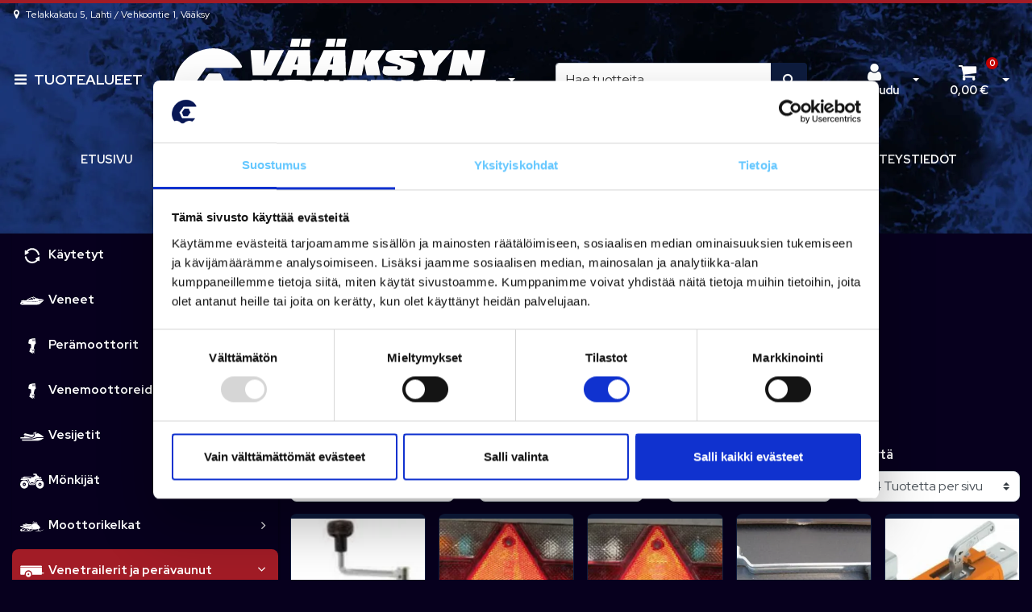

--- FILE ---
content_type: text/html; charset=UTF-8
request_url: https://venekauppa.com/fi/c/160/venetrailerit-peravaunut-telakointi/majava-lisavarusteet-ja-tarvikkeet
body_size: 19844
content:
<!DOCTYPE html>
<html lang="fi" prefix="og: http://ogp.me/ns#">
    <head>
                <meta charset="utf-8">
        <meta http-equiv="X-UA-Compatible" content="IE=edge">
        <meta name="viewport" content="width=device-width, initial-scale=1">
        <link rel="apple-touch-icon" sizes="180x180" type="image/png" href="https://venekauppa.com/dataflow/venekauppa2/files/media/venekauppalogo_small_1322.png"><link rel="icon" type="image/png" sizes="96x96" href="https://venekauppa.com/dataflow/venekauppa2/web/images/favicon/favicon-96x96.png"><link rel="shortcut icon" type="image/x-icon" href="https://venekauppa.com/dataflow/venekauppa2/web/images/favicon/favicon.ico"><link rel="icon" type="image/svg+xml" href="https://venekauppa.com/dataflow/venekauppa2/web/images/favicon/favicon.svg"><link rel="manifest" href="https://venekauppa.com/fi/manifest-json"><link rel="icon" type="image/png" sizes="32x32" href="https://venekauppa.com/dataflow/venekauppa2/files/media/venekauppalogo_small_1322.png"><link rel="icon" type="image/png" sizes="16x16" href="https://venekauppa.com/dataflow/venekauppa2/files/media/venekauppalogo_small_1322.png"><link rel="manifest" href="https://venekauppa.com/fi/manifest-json">        <title> Majava lisävarusteet ja tarvikkeet  | V&auml;&auml;ksyn Konepiste &ndash; Lahti V&auml;&auml;ksy</title>
        <meta property="og:title" content="Majava lisävarusteet ja tarvikkeet  | V&auml;&auml;ksyn Konepiste &ndash; Lahti V&auml;&auml;ksy" /><meta property="og:type" content="website" /><meta property="og:url" content="https://venekauppa.com/fi/c/160/venetrailerit-peravaunut-telakointi/majava-lisavarusteet-ja-tarvikkeet" /><meta property="og:description" content="Majava lisävarusteet ja tarvikkeet löydät Venekauppa.comin valikoimasta. Tutustu tuotteisiin!" /><meta name="description" content="Majava lisävarusteet ja tarvikkeet löydät Venekauppa.comin valikoimasta. Tutustu tuotteisiin!" /><meta property="og:image" content="https://venekauppa.com/dataflow/venekauppa2/" />        <!--[if lt IE 9]>
        <script src="https://oss.maxcdn.com/html5shiv/3.7.2/html5shiv.min.js"></script>
        <script src="https://oss.maxcdn.com/respond/1.4.2/respond.min.js"></script>
        <![endif]-->
        <link rel="alternate" hreflang="fi" href="https://venekauppa.com/fi/c/160/venetrailerit-peravaunut-telakointi/majava-lisavarusteet-ja-tarvikkeet" />
<script>window.LOCAL_DEV = 0;</script><link href="https://venekauppa.com/dataflow/venekauppa2/Base/web/css/bootstrap.min.css?v=667" rel="stylesheet" type="text/css">
<script src="https://venekauppa.com/dataflow/venekauppa2/Base/web/assets/CookieManager/cookieBlockFunctions.js?v=667" type="text/javascript"></script>
<link href="https://venekauppa.com/dataflow/venekauppa2/web/css/override-style.css?v=667" rel="stylesheet" type="text/css">
<link href="https://venekauppa.com/dataflow/venekauppa2/web/css/override-blocks.css?v=667" rel="stylesheet" type="text/css">
<link href="https://venekauppa.com/dataflow/venekauppa2/web/css/override-admin.css?v=667" rel="stylesheet" type="text/css">
<link href="https://venekauppa.com/dataflow/venekauppa2/Base/web/css/theme-default.css" rel="stylesheet" type="text/css">
<link href="https://venekauppa.com/dataflow/venekauppa2/Base/web/assets/CookieManager/cookieBlock.css?v=667" rel="stylesheet" type="text/css">
<link href="https://venekauppa.com/dataflow/venekauppa2/Base/web/css/atf-slider.css?v=667" rel="stylesheet" type="text/css">
<link href="https://venekauppa.com/dataflow/venekauppa2/Base/web/assets/LoginModal/css/loginModal.css?v=667" rel="stylesheet" type="text/css">
<link href="https://venekauppa.com/dataflow/venekauppa2/Base/web/blocks/megaHeaderSideMenu/css/megaHeaderSideMenu.css?v=667" rel="stylesheet" type="text/css">
<style>:root{--primary:#0e1c3e;--secondary:#03326c;--light:#66c8ff;--dark:#07001e;--success:#28a745;--danger:#dc3545;--info:#17a2b8}body{font-family:"Red Hat Display",sans-serif}h1,h2,h3,h4,h5,h6,.h1,.h2,.h3,.h4,.h5,.h6{font-family:inherit}.custom-font{font-family:le-havre,sans-serif}a{color:var(--primary)}a:hover,a:focus,a:active{color:#016ca9}body{color:var(--white)}body{background-color:var(--dark)}.bg-primary,.badge-primary{background-color:#0e1c3e!important}.ui-widget-header{background:#0e1c3e!important}.bg-secondary{background-color:#03326c!important}.bg-light{background-color:#66c8ff!important}.bg-dark{background-color:#07001e!important}.text-primary{color:#0e1c3e!important}.border-primary{border-color:#0e1c3e!important}.text-secondary{color:#03326c!important}.text-light{color:#66c8ff!important}.text-dark{color:#07001e!important}.text-info{color:#17a2b8!important}.text-success{color:#28a745!important}.text-danger{color:#dc3545!important}.menu{background-color:var(--primary)!important}.mega-header-block .menu li.level-1>a,.mega-header-block .menu li.level-1>button::after{color:var(--white)!important}.mega-header-block .menu li.level-1>a:hover,.mega-header-block .menu li.level-1>a:focus,.mega-header-block .menu li.level-1>a:active{color:var(--white)!important}.main-footer-block{background-color:var(--dark)!important}.main-footer-block{color:var(--dark)!important}.main-footer-block .footer-content a{color:inherit!important}.main-footer-block .footer-content a:hover,.main-footer-block .footer-content a:focus,.main-footer-block .footer-content a:active{color:var(--light)!important}.alert-info{color:#17a2b8;background-color:#d1ecf1;border-color:#d1ecf1}.alert-success{color:#28a745;background-color:#d4edda;border-color:#d4edda}.alert-danger{color:#dc3545;background-color:#f8d7da;border-color:#f8d7da}.btn{padding:.375rem .75rem;border-radius:.25rem;font-family:inherit}.btn-primary{color:#fff;background-color:var(--primary);border-color:var(--primary)}.btn-primary:hover,.btn-primary:focus,.btn-primary:active,.btn-primary:not(:disabled):not(.disabled):active,.btn-primary:not(:disabled):not(.disabled).active,.show>.btn-primary.dropdown-toggle{color:#fff;background-color:var(--red);border-color:var(--red)}.btn-secondary{color:#fff;;background-color:var(--red);border-color:var(--red)}.btn-secondary:hover,.btn-secondary:focus,.btn-secondary:active,.btn-secondary:not(:disabled):not(.disabled):active,.btn-secondary:not(:disabled):not(.disabled).active,.show>.btn-secondary.dropdown-toggle{color:#fff;background-color:var(--dark);border-color:var(--dark)}.btn-light{background-color:#66c8ff;border-color:#66c8ff}.btn-light:hover,.btn-light:focus,.btn-light:active{background-color:#e2e6ea;border-color:#e2e6ea}.btn-dark{background-color:#07001e;border-color:#07001e}.btn-dark:hover,.btn-dark:focus,.btn-dark:active{background-color:#1d2124;border-color:#1d2124}.btn-info{background-color:#17a2b8;border-color:#17a2b8}.btn-info:hover,.btn-info:focus,.btn-info:active{background-color:#138496;border-color:#138496}.btn-success{background-color:#28a745;border-color:#28a745}.btn-success:hover,.btn-success:focus,.btn-success:active{background-color:#218838;border-color:#218838}.btn-danger{background-color:#dc3545;border-color:#dc3545}.btn-danger:hover,.btn-danger:focus,.btn-danger:active{background-color:#c82333;border-color:#c82333}.btn-outline-primary{color:var(--primary);border-color:var(--primary)}.btn-outline-primary:hover,.btn-outline-primary:focus,.btn-outline-primary:active,.btn-outline-primary:not(:disabled):not(.disabled):active,.btn-outline-primary:not(:disabled):not(.disabled).active,.show>.btn-outline-primary.dropdown-toggle{color:#fff;background-color:var(--primary);border-color:var(--primary)}.btn-outline-secondary{color:var(--red);border-color:var(--red)}.btn-outline-secondary:hover,.btn-outline-secondary:focus,.btn-outline-secondary:active,.btn-outline-secondary:not(:disabled):not(.disabled):active,.btn-outline-secondary:not(:disabled):not(.disabled).active,.show>.btn-outline-secondary.dropdown-toggle{color:#fff;;background-color:var(--dark);border-color:var(--dark)}.btn-outline-light{color:#66c8ff;border-color:#66c8ff!important}.btn-outline-light:hover,.btn-outline-light:focus,.btn-outline-light:active{background-color:#66c8ff;border-color:#66c8ff}.btn-outline-dark{color:#07001e;border-color:#07001e}.btn-outline-light:hover,.btn-outline-light:focus,.btn-outline-light:active{color:#07001e}.btn-outline-dark:hover,.btn-outline-dark:focus,.btn-outline-dark:active{background-color:#07001e;border-color:#07001e}.page-item.active .page-link{background-color:var(--primary);border-color:var(--primary)}.page-link{color:var(--primary)}.page-link:focus,.page-link:hover{color:var(--red)}#ui-datepicker-div{color:#fff;background:var(--primary);border:1px solid var(--primary)}.form-control{padding:.375rem .75rem;color:#495057;background-color:#fff;border:1px solid #ced4da;border-radius:.25rem}</style><link href="https://use.typekit.net/tmh2kaq.css" rel="stylesheet">
        <link href="//fonts.googleapis.com/css2?family=Oswald:wght@400;600;700&display=swap" rel="stylesheet preload" as="style">
        <link href="//fonts.googleapis.com/css2?family=Nunito+Sans:wght@300;400;700&display=swap" rel="stylesheet preload" as="style">
        <link href="//fonts.googleapis.com/css2?family=Playfair+Display:wght@400;500;700&display=swap" rel="stylesheet preload" as="style">
        <link href="//fonts.googleapis.com/css2?family=League+Spartan:wght@400;600;700&display=swap" rel="stylesheet preload" as="style">
        <link href="//use.typekit.net/tmh2kaq.css" rel="stylesheet preload" as="style">
        <link href="//maxcdn.bootstrapcdn.com/font-awesome/4.7.0/css/font-awesome.min.css" rel="stylesheet preload" as="style">

        <link href="https://fonts.googleapis.com/css2?family=Red+Hat+Display:wght@400;700&display=swap" rel="stylesheet">

<!-- Google Tag Manager -->
<script>(function(w,d,s,l,i){w[l]=w[l]||[];w[l].push({'gtm.start':
new Date().getTime(),event:'gtm.js'});var f=d.getElementsByTagName(s)[0],
j=d.createElement(s),dl=l!='dataLayer'?'&l='+l:'';j.async=true;j.src=
'https://www.googletagmanager.com/gtm.js?id='+i+dl;f.parentNode.insertBefore(j,f);
})(window,document,'script','dataLayer','GTM-PNJ5JZG');</script>
<!-- End Google Tag Manager -->
<!-- Google tag (gtag.js) -->
<script async src="https://www.googletagmanager.com/gtag/js?id=G-7YXTXB47BK"></script>
<script>
  window.dataLayer = window.dataLayer || [];
  function gtag(){dataLayer.push(arguments);}
  gtag('js', new Date());

  gtag('config', 'G-7YXTXB47BK');
</script>

<script type="text/javascript" async src="https://bot.leadoo.com/bot/dynamic.js?company=3LEQgMLN"></script><script async type="application/ld+json">[{"@context":"http://schema.org","@type":"BreadcrumbList","itemListElement":[{"@context":"http://schema.org","@type":"ListItem","name":"Etusivu","item":{"@context":"http://schema.org","@type":"Thing","name":"Etusivu","url":"https://venekauppa.com/fi","@id":"https://venekauppa.com/fi"},"nextItem":{"@context":"http://schema.org","@type":"ListItem","@id":"https://venekauppa.com/fi/tuotteet#breadcrumb"},"position":1,"@id":"https://venekauppa.com/fi#breadcrumb"},{"@context":"http://schema.org","@type":"ListItem","name":"Tuotteet","item":{"@context":"http://schema.org","@type":"Thing","name":"Tuotteet","url":"https://venekauppa.com/fi/tuotteet","@id":"https://venekauppa.com/fi/tuotteet"},"nextItem":{"@context":"http://schema.org","@type":"ListItem","@id":"https://venekauppa.com/fi/c/59/venetrailerit-peravaunut-telakointi#breadcrumb"},"previousItem":{"@context":"http://schema.org","@type":"ListItem","@id":"https://venekauppa.com/fi#breadcrumb"},"position":2,"@id":"https://venekauppa.com/fi/tuotteet#breadcrumb"},{"@context":"http://schema.org","@type":"ListItem","name":"Venetrailerit ja per\u00e4vaunut","item":{"@context":"http://schema.org","@type":"Thing","name":"Venetrailerit ja per\u00e4vaunut","url":"https://venekauppa.com/fi/c/59/venetrailerit-peravaunut-telakointi","@id":"https://venekauppa.com/fi/c/59/venetrailerit-peravaunut-telakointi"},"nextItem":{"@context":"http://schema.org","@type":"ListItem","@id":"https://venekauppa.com/fi/c/160/venetrailerit-peravaunut-telakointi/majava-lisavarusteet-ja-tarvikkeet#breadcrumb"},"previousItem":{"@context":"http://schema.org","@type":"ListItem","@id":"https://venekauppa.com/fi/tuotteet#breadcrumb"},"position":3,"@id":"https://venekauppa.com/fi/c/59/venetrailerit-peravaunut-telakointi#breadcrumb"},{"@context":"http://schema.org","@type":"ListItem","name":"Majava lis\u00e4varusteet ja tarvikkeet","item":{"@context":"http://schema.org","@type":"Thing","name":"Majava lis\u00e4varusteet ja tarvikkeet","url":"https://venekauppa.com/fi/c/160/venetrailerit-peravaunut-telakointi/majava-lisavarusteet-ja-tarvikkeet","@id":"https://venekauppa.com/fi/c/160/venetrailerit-peravaunut-telakointi/majava-lisavarusteet-ja-tarvikkeet"},"previousItem":{"@context":"http://schema.org","@type":"ListItem","@id":"https://venekauppa.com/fi/c/59/venetrailerit-peravaunut-telakointi#breadcrumb"},"position":4,"@id":"https://venekauppa.com/fi/c/160/venetrailerit-peravaunut-telakointi/majava-lisavarusteet-ja-tarvikkeet#breadcrumb"}],"itemListOrder":"Ascending","numberOfItems":4}]</script>    </head>
        <body class="theme-default sidemenu-open  page-id-6" >
        <!-- Google Tag Manager (noscript) -->
<noscript><iframe src="https://www.googletagmanager.com/ns.html?id=G-7YXTXB47BK"
height="0" width="0" style="display:none;visibility:hidden"></iframe></noscript>
<!-- End Google Tag Manager (noscript) -->    <a href="#main-content" class="sr-only sr-only-focusable">Siirry p&auml;&auml;sis&auml;lt&ouml;&ouml;n</a>
    <div  class="content main-content" ><div  class="bc-splitter bc-splitter-fullwidth" ><div  class="row no-gutters" ><div  class="col-md-12" ><div class="mod_wrap block-megaHeaderSideMenu" data-cauid="t42l1f9did4620fab6fd876d"><script type="application/json" id="block-additional-menu-translations" class="js-site-translations">
    {"T_PASSWORD_MSG_EMAIL_FOR_FORGOTTEN_PW":"Anna s\u00e4hk\u00f6postiosoite jota k\u00e4ytit rekister\u00f6innin yhteydess\u00e4. Uusi salasana l\u00e4hetet\u00e4\u00e4n t\u00e4h\u00e4n osoitteeseen.","T_PASSWORD_MSG_NEW_PW_SENT":"Uusi salasana on l\u00e4hetetty annettuun s\u00e4hk\u00f6postiosoitteeseen.","T_PASSWORD_MSG_NO_SUCH_USER":"Annetulle s\u00e4hk\u00f6postiosoitteelle ei l\u00f6ytynyt rekister\u00f6itynytt\u00e4 k\u00e4ytt\u00e4j\u00e4\u00e4!"}</script>

<div class="mega-header-block ">
            <picture><source type="image/webp" srcset="https://venekauppa.com/dataflow/venekauppa2/files/cache/549a35ab86d77dc19e644e12b134834e.webp?atfimg=1&f=https%3A%2F%2Fvenekauppa.com%2Fdataflow%2Fvenekauppa2%2Ffiles%2Fmedia%2Fwavebg_752.jpg&w=2560&c=1&q=80&hm=549a35ab86d77dc19e644e12b134834e 2560w"><source srcset="https://venekauppa.com/dataflow/venekauppa2/files/cache/549a35ab86d77dc19e644e12b134834e.jpg?atfimg=1&f=https%3A%2F%2Fvenekauppa.com%2Fdataflow%2Fvenekauppa2%2Ffiles%2Fmedia%2Fwavebg_752.jpg&w=2560&c=1&q=80&hm=549a35ab86d77dc19e644e12b134834e 2560w"><img src="https://venekauppa.com/dataflow/venekauppa2/files/cache/549a35ab86d77dc19e644e12b134834e.jpg?atfimg=1&f=https%3A%2F%2Fvenekauppa.com%2Fdataflow%2Fvenekauppa2%2Ffiles%2Fmedia%2Fwavebg_752.jpg&w=2560&c=1&q=80&hm=549a35ab86d77dc19e644e12b134834e" alt="" loading="lazy" class="bg-image" width="2560"></picture>        
    <div class="admin-bar bg-light">
        <div class="container">
            <div class="admin-bar-contents">
                
                            </div>
        </div>
    </div>

    <nav class="top-menu">
        <div class="container">
            <div class="top-menu-contents">
                <div class="top-menu-left">
                    <div class="top-menu-contact-info">
                                                <div class="contact-item">
                            <i class="fa fa-map-marker"></i>
                                                        <a href="/yhteystiedot" >
                                                            <span>Telakkakatu 5, Lahti / Vehkoontie 1, Vääksy</span>
                                                        </a>
                                                    </div>
                                                                                            </div>
                </div>
                <div class="top-menu-right d-none d-lg-flex align-items-center">
                    
                    
                                    </div>
                            </div>
        </div>
    </nav>

    <!-- Header -->
    <nav class="header d-flex justify-content-between align-items-center   ">
                    <picture><source type="image/webp" srcset="https://venekauppa.com/dataflow/venekauppa2/files/cache/549a35ab86d77dc19e644e12b134834e.webp?atfimg=1&f=https%3A%2F%2Fvenekauppa.com%2Fdataflow%2Fvenekauppa2%2Ffiles%2Fmedia%2Fwavebg_752.jpg&w=2560&c=1&q=80&hm=549a35ab86d77dc19e644e12b134834e 2560w"><source srcset="https://venekauppa.com/dataflow/venekauppa2/files/cache/549a35ab86d77dc19e644e12b134834e.jpg?atfimg=1&f=https%3A%2F%2Fvenekauppa.com%2Fdataflow%2Fvenekauppa2%2Ffiles%2Fmedia%2Fwavebg_752.jpg&w=2560&c=1&q=80&hm=549a35ab86d77dc19e644e12b134834e 2560w"><img src="https://venekauppa.com/dataflow/venekauppa2/files/cache/549a35ab86d77dc19e644e12b134834e.jpg?atfimg=1&f=https%3A%2F%2Fvenekauppa.com%2Fdataflow%2Fvenekauppa2%2Ffiles%2Fmedia%2Fwavebg_752.jpg&w=2560&c=1&q=80&hm=549a35ab86d77dc19e644e12b134834e" alt="" loading="lazy" class="bg-image bg-header" width="2560"></picture>                <div class="container">
            <div class="header-upper row no-gutters justify-content-between align-items-center mt-sm-3 mb-sm-3">

                                    <button class="btn btn-link category-menu-btn-fullwidth js-megamenu-toggle">
                        <i class="fa fa-bars" aria-hidden="true"></i>
                        <span class="btn-link-text">Tuotealueet</span>
                    </button>
                    <button class="btn btn-primary category-menu-btn-boxed order-2 order-sm-1 js-megamenu-toggle">
                        <i class="fa fa-bars" aria-hidden="true"></i>
                        <span class="btn-link-text">Tuotealueet</span>
                    </button>
                
                <div class="header-logo-wrapper mb-1 mb-sm-0 order-1 order-sm-2 d-flex align-items-center">
                                                            <a href="https://venekauppa.com/fi" aria-label="Linkki etusivulle">
                            <img class="header-logo-img svg-logo" src="https://venekauppa.com/dataflow/venekauppa2/files/media/konepistelogoasset10_2508.svg" alt="Logo text">
                        </a>
                                                                                            <a href="https://venekauppa.com/fi" class="header-scrolled-logo-link" aria-label="Linkki etusivulle">
                                <img class="header-logo-img header-scrolled-logo-img svg-logo" src="https://venekauppa.com/dataflow/venekauppa2/files/media/konepistelogoasset10_2508.svg" alt="Logo text">
                            </a>
                                                                                                <div class="page-dropdown">
                        <button class="btn dropdown-toggle d-flex" type="button" id="page-dropdown" data-toggle="dropdown" aria-haspopup="true" aria-expanded="false"></button>
                        <div class="dropdown-menu" aria-labelledby="page-dropdown">
                                                            <a class="dropdown-item btn btn-link " href="https://venekauppa.com/fi">
                                    Vääksyn Konepiste – Etusivu                                </a>
                                                            <a class="dropdown-item btn btn-link " href="https://venekauppa.com/fi/vaaksy">
                                    Vääksyn Konepiste - Vääksy                                </a>
                                                            <a class="dropdown-item btn btn-link " href="https://venekauppa.com/fi/lahti">
                                    Vääksyn Konepiste - Lahti                                </a>
                                                    </div>
                    </div>
                                </div>

                
                <div class="header-search-wrapper order-9 order-xl-3 col-xl-4">
    <form class="header-search-form form-inline" id="main-header-live-search-form" action="https://venekauppa.com/fi/haku">
        <div class="input-group w-100">
            <input class="header-search-input form-control" type="search" id="live-search" name="search[words]" placeholder="Hae tuotteita" aria-label="Hae">
            <div class="input-group-append">
                <button class="header-search-button btn btn-primary" type="submit" id="header-search-button" title="Hae">
                    <i class="fa fa-search"></i>
                </button>
            </div>
        </div>
    </form>
        <ul class="header-live-search hidden">
    </ul>
</div>
                
                <div class="header-button-wrapper d-lg-flex order-6">
                                            <div class="header-login-wrapper">
                             <div class="header-login-btn-group btn-group">
                                                                    <a class="header-login-btn btn btn-link text-dark d-none d-lg-inline-block js-header-toggler" href="#" title="Avaa kirjautuminen">
                                        <i class="fa fa-user"></i>                                                                                    <span class="btn-link-text">Kirjaudu</span>
                                                                            </a>
                                    <button type="button" class="btn btn-link text-dark dropdown-toggle dropdown-toggle-split js-header-toggler js-header-login-toggle" aria-haspopup="true" aria-expanded="false">
                                        <span class="sr-only">Avaa kirjautuminen</span>
                                    </button>
                                                            </div>
                            <div class="header-login-dropdown js-header-toggle" id="js-header-login-dropdown">
                                  <div class="header-login-dropdown-content">
                                    <h5 class="header-login-title" id="loginModalLabel">Kirjaudu</h5>
                                    <div class="js-login-modal-content">
                                        <form class="login-form js-login-password" id="t42l1f9did4620fab6fd876d" novalidate>
                                            <div class="login-form-container">
                                                <div class="form-group">
                                                    <label for="megaHeader-loginEmail">S&auml;hk&ouml;posti*</label>
                                                    <input type="email" class="form-control js-fusername" name="fusername" id="megaHeader-loginEmail" aria-describedby="megaHeader-loginEmail" placeholder="S&auml;hk&ouml;posti*">
                                                </div>
                                                <div class="form-group">
                                                    <label for="megaHeader-loginPassword">Salasana</label>
                                                    <input type="password" class="form-control js-fuserpassword" name="fuserpassword" id="megaHeader-loginPassword" placeholder="Salasana">
                                                    <div class="js-invalid-feedback">Tarkista kenttä</div>
                                                </div>
                                                <a class="btn-link login-modal-forgotten-pw help-block forgotten-password mb-3 d-inline-block" tabindex="0">Unohditko salasanasi?</a>
                                            </div>
                                        </form>
                                        <button type="submit" form="t42l1f9did4620fab6fd876d" class="btn btn-primary" id="js-top-menu-login" data-formid="t42l1f9did4620fab6fd876d">
                                            <span class="mr-2">Kirjaudu</span>
                                            <i class="fa fa-long-arrow-right" aria-hidden="true"></i>
                                        </button>
                                        <hr>
                                        <div class="header-register">
                                            <h5 class="header-login-title">Luo k&auml;ytt&auml;j&auml;tili</h5>
                                            <a class="btn-link text-dark header-login-register-link" href="https://venekauppa.com/fi/rekisteroidy">
                                                Rekister&ouml;idy                                            </a>
                                        </div>
                                    </div>
                                </div>

                            </div>
                        </div>
                        
                    
                                            <div class="header-cart-wrapper d-lg-block order-7">
                            
<div class="header-cart-btn-group btn-group">
            <a class="header-cart-button btn btn-link text-dark" href="https://venekauppa.com/fi/ostoskori" aria-label="Ostoskori">
            <i class="fa fa-shopping-cart" title="Ostoskori"></i>                            <span id="header-cart-product-count">0</span>
            
                            <span class="header-cart-total-price">
                    0,00 €                </span>
                    </a>
        <button type="button" class="btn btn-link text-dark dropdown-toggle dropdown-toggle-split js-header-toggler js-header-cart-toggle" aria-haspopup="true" aria-expanded="false">
            <span class="sr-only">Avaa ostoskori</span>
        </button>
    </div>
<div class="header-cart-dropdown js-header-toggle" id="js-header-cart-dropdown" data-popup-hidden="0">
    <div class="header-cart-dropdown-content">
                <div class="header-cart-total d-flex justify-content-between">
                            <span class="header-cart-total-title">
                    Yhteens&auml;                </span>
                <span class="header-cart-total-price font-weight-bold">
                    0,00 €                </span>
                    </div>
                <div class="header-cart-btn-row d-flex justify-content-between mt-3">
            <button class="btn btn-outline-primary d-flex align-items-center js-header-toggler js-header-cart-toggle">
                <i class="fa fa-long-arrow-left" aria-hidden="true"></i>
                <span class="ml-2">Jatka ostoksia</span>
            </button>
            <a class="btn btn-primary d-flex align-items-center" href="https://venekauppa.com/fi/ostoskori">
                <span class="mr-2">Kassalle</span>
                <i class="fa fa-long-arrow-right" aria-hidden="true"></i>
            </a>
        </div>
    </div>
</div>
                        </div>
                                             
                </div>  
                <div class="menu-burger order-8">
                    <button class="btn btn-primary m-1 m-sm-0 mr-xl-3 js-menu-mobile-toggle" title="Valikko" aria-label="Valikko">
                        <i class="fa fa-bars" aria-hidden="true"></i>
                                                    <span class="btn-link-text">Valikko</span>
                                            </button>
                </div>

                                    <div class="top-menu-mobile d-lg-none order-9">

                        
                        <a class="top-menu-link-mobile icon" data-toggle="modal" data-target="#login-modal" href="#" aria-label="Kirjaudu">
                            <i class="fa fa-user"></i>                        </a>

                        
                        
                        
                                                <a class="top-menu-link-mobile icon position-relative" href="https://venekauppa.com/fi/ostoskori" aria-label="Ostoskori">
                            <i class="fa fa-shopping-cart" title="Ostoskori"></i>                        
                                                            <span id="header-cart-product-count">0</span>
                                                    </a>
                        
                    </div>
                            </div>
        </div>
    </nav>

    <!-- Menu -->
             <div class="menu menu-bar bg-primary container-fluid">
        <div class="container">
            <nav class="menu-navbar nav">
                <ul class="menu-navbar-wrapper">
                            <li class="list-item level-1    ">
            <a href="https://venekauppa.com/fi">
                                <span class="list-item-text">Etusivu</span>
            </a>
                                </li>
                <li class="list-item level-1    ">
            <a href="https://venekauppa.com/fi/tuotteet">
                                <span class="list-item-text">Tuotteet</span>
            </a>
                                </li>
                <li class="list-item level-1  has-dropdown  ">
            <a href="https://venekauppa.com/fi/huoltopalvelut">
                                <span class="list-item-text">Huoltopalvelut</span>
            </a>
                            <button class="menu-dropdown-toggle p-0 border-0 ml-2 bg-transparent" aria-haspopup="true" aria-expanded="false" aria-label="N&auml;yt&auml; alasivut"></button>
                                                    <div class="sub-menu-wrapper">
                    <div class="container dropdown-container">
                        <div class="row">
                                                        <div class="col-12">
                                <div class="wrapper-level-2">
                                            <div class="level-2-list-wrapper">
            <ul class="level-2-list">
                <li class="list-item level-2 column-title ">
                                <a href="https://venekauppa.com/fi/huoltopalvelut/mercury-huolto-vaaksy-ja-lahti">
                    <span class="list-item-text list-item-text-level-2">Mercury huolto V&auml;&auml;ksy ja Lahti</span>
                </a>
                                
                                </li>
            </ul>
        </div>
                <div class="level-2-list-wrapper">
            <ul class="level-2-list">
                <li class="list-item level-2 column-title ">
                                <a href="https://venekauppa.com/fi/huoltopalvelut/volvo-penta-huolto-vaaksy">
                    <span class="list-item-text list-item-text-level-2">Volvo-Penta huolto V&auml;&auml;ksy</span>
                </a>
                                
                                </li>
            </ul>
        </div>
                <div class="level-2-list-wrapper">
            <ul class="level-2-list">
                <li class="list-item level-2 column-title ">
                                <a href="https://venekauppa.com/fi/huoltopalvelut/honda-peramoottorihuolto-lahti">
                    <span class="list-item-text list-item-text-level-2">Honda per&auml;moottorihuolto Lahti</span>
                </a>
                                
                                </li>
            </ul>
        </div>
                <div class="level-2-list-wrapper">
            <ul class="level-2-list">
                <li class="list-item level-2 column-title ">
                                <a href="https://venekauppa.com/fi/huoltopalvelut/can--am-huolto-lahti">
                    <span class="list-item-text list-item-text-level-2">Can-Am huolto Lahti</span>
                </a>
                                
                                </li>
            </ul>
        </div>
                <div class="level-2-list-wrapper">
            <ul class="level-2-list">
                <li class="list-item level-2 column-title ">
                                <a href="https://venekauppa.com/fi/huoltopalvelut/lynx-ja-Ski-Doo-huolto-Lahti">
                    <span class="list-item-text list-item-text-level-2">Lynx ja Ski-Doo huolto Lahti</span>
                </a>
                                
                                </li>
            </ul>
        </div>
                <div class="level-2-list-wrapper">
            <ul class="level-2-list">
                <li class="list-item level-2 column-title ">
                                <a href="https://venekauppa.com/fi/huoltopalvelut/sea--doo-huolto-lahti">
                    <span class="list-item-text list-item-text-level-2">Sea-Doo huolto Lahti</span>
                </a>
                                
                                </li>
            </ul>
        </div>
                <div class="level-2-list-wrapper">
            <ul class="level-2-list">
                <li class="list-item level-2 column-title ">
                                <a href="https://venekauppa.com/fi/huoltopalvelut/yamaha-vesijettihuolto-lahti">
                    <span class="list-item-text list-item-text-level-2">Yamaha vesijettihuolto Lahti</span>
                </a>
                                
                                </li>
            </ul>
        </div>
                <div class="level-2-list-wrapper">
            <ul class="level-2-list">
                <li class="list-item level-2 column-title ">
                                <a href="https://venekauppa.com/fi/huoltopalvelut/yamaha-peramoottorihuolto-vaaksy-ja-lahti">
                    <span class="list-item-text list-item-text-level-2">Yamaha per&auml;moottorihuolto V&auml;&auml;ksy ja Lahti</span>
                </a>
                                
                                </li>
            </ul>
        </div>
                                        </div>
                            </div>
                                                    </div>
                                            </div>
                </div>
                                </li>
                <li class="list-item level-1    ">
            <a href="https://venekauppa.com/fi/talvisailytys">
                                <span class="list-item-text">Talvis&auml;ilytys</span>
            </a>
                                </li>
                <li class="list-item level-1    ">
            <a href="https://venekauppa.com/fi/ostopalvelut">
                                <span class="list-item-text">Ostopalvelut</span>
            </a>
                                </li>
                <li class="list-item level-1    ">
            <a href="https://venekauppa.com/fi/rahoitus-ja-vakuutus">
                                <span class="list-item-text">Rahoitus ja vakuutus</span>
            </a>
                                </li>
                <li class="list-item level-1    ">
            <a href="https://venekauppa.com/fi/yhteystiedot">
                                <span class="list-item-text">Yhteystiedot</span>
            </a>
                                </li>
                <li class="list-item level-1    ">
            <a href="https://venekauppa.com/fi/ajankohtaista">
                                <span class="list-item-text">Ajankohtaista</span>
            </a>
                                </li>
                        </ul>
            </nav>
        </div>
    </div>

    
    
        <div class="menu-burger-mobile" data-lock="0">
        <div class="menu-burger-mobile-btn-wrapper">
            <div class="menu-burger-mobile-close-btn-wrapper">
                <div class="menu-burger-mobile-close-btn">
                    <i class="fa fa-times" aria-hidden="true"></i>
                </div>
            </div>

            <button class="btn btn-link menu-burger-toggle-btn js-menu-burger-toggle">
                <i class="fa fa-bars" aria-hidden="true"></i>
                <span class="btn-link-text">Valikko</span>
            </button>
        </div>
            <div class="row menu-mobile-depth-wrapper collapsed">
        <div class=" menu-mobile-item  ">
            <a href="https://venekauppa.com/fi">
                                <span class="list-item-text">Etusivu</span>
            </a>
        </div>
            </div>

        <div class="row menu-mobile-depth-wrapper collapsed">
        <div class=" menu-mobile-item  ">
            <a href="https://venekauppa.com/fi/tuotteet">
                                <span class="list-item-text">Tuotteet</span>
            </a>
        </div>
            </div>

        <div class="row menu-mobile-depth-wrapper collapsed">
        <div class=" menu-mobile-item  ">
            <a href="https://venekauppa.com/fi/huoltopalvelut">
                                <span class="list-item-text">Huoltopalvelut</span>
            </a>
        </div>
                    <div
                class="menu-mobile-toggle collapsed depth-1 "
                data-toggle="collapse"
                data-target="#collapse-t42l1f9did4620fab6fd876d-page-74"
                aria-expanded="false" role="link"
                tabindex="0"
                aria-controls="collapse-sidemenu-t42l1f9did4620fab6fd876d-page-74"
                role="link"
            >
                                    <i class="menu-mobile-item-icon js-menu-mobile-item-icon fa fa-angle-right"></i>
                            </div>
            </div>

            <div id="collapse-t42l1f9did4620fab6fd876d-page-74" class="collapse depth-1 " role="navigation">
            <ul class="menu-mobile-sub-list list-group list-group-flush">
                <li class="list-group-item">
                        <div class="row menu-mobile-depth-wrapper collapsed">
        <div class=" menu-mobile-item  ">
            <a href="https://venekauppa.com/fi/huoltopalvelut/mercury-huolto-vaaksy-ja-lahti">
                                <span class="list-item-text">Mercury huolto V&auml;&auml;ksy ja Lahti</span>
            </a>
        </div>
            </div>

        <div class="row menu-mobile-depth-wrapper collapsed">
        <div class=" menu-mobile-item  ">
            <a href="https://venekauppa.com/fi/huoltopalvelut/volvo-penta-huolto-vaaksy">
                                <span class="list-item-text">Volvo-Penta huolto V&auml;&auml;ksy</span>
            </a>
        </div>
            </div>

        <div class="row menu-mobile-depth-wrapper collapsed">
        <div class=" menu-mobile-item  ">
            <a href="https://venekauppa.com/fi/huoltopalvelut/honda-peramoottorihuolto-lahti">
                                <span class="list-item-text">Honda per&auml;moottorihuolto Lahti</span>
            </a>
        </div>
            </div>

        <div class="row menu-mobile-depth-wrapper collapsed">
        <div class=" menu-mobile-item  ">
            <a href="https://venekauppa.com/fi/huoltopalvelut/can--am-huolto-lahti">
                                <span class="list-item-text">Can-Am huolto Lahti</span>
            </a>
        </div>
            </div>

        <div class="row menu-mobile-depth-wrapper collapsed">
        <div class=" menu-mobile-item  ">
            <a href="https://venekauppa.com/fi/huoltopalvelut/lynx-ja-Ski-Doo-huolto-Lahti">
                                <span class="list-item-text">Lynx ja Ski-Doo huolto Lahti</span>
            </a>
        </div>
            </div>

        <div class="row menu-mobile-depth-wrapper collapsed">
        <div class=" menu-mobile-item  ">
            <a href="https://venekauppa.com/fi/huoltopalvelut/sea--doo-huolto-lahti">
                                <span class="list-item-text">Sea-Doo huolto Lahti</span>
            </a>
        </div>
            </div>

        <div class="row menu-mobile-depth-wrapper collapsed">
        <div class=" menu-mobile-item  ">
            <a href="https://venekauppa.com/fi/huoltopalvelut/yamaha-vesijettihuolto-lahti">
                                <span class="list-item-text">Yamaha vesijettihuolto Lahti</span>
            </a>
        </div>
            </div>

        <div class="row menu-mobile-depth-wrapper collapsed">
        <div class=" menu-mobile-item  ">
            <a href="https://venekauppa.com/fi/huoltopalvelut/yamaha-peramoottorihuolto-vaaksy-ja-lahti">
                                <span class="list-item-text">Yamaha per&auml;moottorihuolto V&auml;&auml;ksy ja Lahti</span>
            </a>
        </div>
            </div>

                    </li>
            </ul>
        </div>
        <div class="row menu-mobile-depth-wrapper collapsed">
        <div class=" menu-mobile-item  ">
            <a href="https://venekauppa.com/fi/talvisailytys">
                                <span class="list-item-text">Talvis&auml;ilytys</span>
            </a>
        </div>
            </div>

        <div class="row menu-mobile-depth-wrapper collapsed">
        <div class=" menu-mobile-item  ">
            <a href="https://venekauppa.com/fi/ostopalvelut">
                                <span class="list-item-text">Ostopalvelut</span>
            </a>
        </div>
            </div>

        <div class="row menu-mobile-depth-wrapper collapsed">
        <div class=" menu-mobile-item  ">
            <a href="https://venekauppa.com/fi/rahoitus-ja-vakuutus">
                                <span class="list-item-text">Rahoitus ja vakuutus</span>
            </a>
        </div>
            </div>

        <div class="row menu-mobile-depth-wrapper collapsed">
        <div class=" menu-mobile-item  ">
            <a href="https://venekauppa.com/fi/yhteystiedot">
                                <span class="list-item-text">Yhteystiedot</span>
            </a>
        </div>
            </div>

        <div class="row menu-mobile-depth-wrapper collapsed">
        <div class=" menu-mobile-item  ">
            <a href="https://venekauppa.com/fi/ajankohtaista">
                                <span class="list-item-text">Ajankohtaista</span>
            </a>
        </div>
            </div>

        </div>
    </div>

<div class="container">
    <div class="sidemenu menu-open">
        <div class="sidemenu-close-btn-wrapper d-block d-xl-none">
            <div class="sidemenu-close-btn">
                <i class="fa fa-times" aria-hidden="true"></i>
            </div>
        </div>
        <button class="btn btn-link category-menu-btn-fullwidth js-megamenu-toggle d-block d-xl-none">
            <i class="fa fa-bars" aria-hidden="true"></i>
            <span class="btn-link-text">Tuotealueet</span>
        </button>
        <div>
                    </div>
        <div class="megamenu-wrapper">
            <div class="row menu-mobile-depth-wrapper js-menu-item js-menu-category-201 collapsed">
    <div class=" menu-mobile-item  ">
        <a href="https://venekauppa.com/fi/c/201/kaytetyt">
                                                <img class="menu-mobile-icon-file" src="https://venekauppa.com/dataflow/venekauppa2/files/media/kaytetyt_1012.svg" alt="">
                                        <span class="list-item-text">K&auml;ytetyt</span>
        </a>
    </div>
    </div>

<div class="row menu-mobile-depth-wrapper js-menu-item js-menu-category-56 collapsed">
    <div class=" menu-mobile-item  ">
        <a href="https://venekauppa.com/fi/c/56/veneet">
                                                <img class="menu-mobile-icon-file" src="https://venekauppa.com/dataflow/venekauppa2/files/media/vene_1001.svg" alt="">
                                        <span class="list-item-text">Veneet</span>
        </a>
    </div>
            <div
            class="menu-mobile-toggle collapsed depth-1 "
            data-toggle="collapse"
            data-target="#collapse-sidemenu-t42l1f9did4620fab6fd876d-category-56"
            aria-expanded="false"
            tabindex="0"
            aria-controls="collapse-sidemenu-t42l1f9did4620fab6fd876d-category-56"
            aria-label="Näytä alakategoriat"
            role="link"
        >
                    <i class="menu-mobile-item-icon js-menu-mobile-item-icon fa fa-angle-right"></i>
                </div>
    </div>

<div id="collapse-sidemenu-t42l1f9did4620fab6fd876d-category-56" class="collapse js-menu-childrenof-category-56 depth-1 " role="navigation">
    <ul class="menu-mobile-sub-list list-group list-group-flush">
        <li class="list-group-item">
            <div class="row menu-mobile-depth-wrapper js-menu-item js-menu-customlink-a1bb898a57fd7cf35f9ccbf2148375fc collapsed">
    <div class=" menu-mobile-item  ">
        <a href="/fi/lahti">
                        <span class="list-item-text">Lahden toimipiste:</span>
        </a>
    </div>
            <div
            class="menu-mobile-toggle collapsed depth-2 "
            data-toggle="collapse"
            data-target="#collapse-sidemenu-t42l1f9did4620fab6fd876d-customlink-a1bb898a57fd7cf35f9ccbf2148375fc"
            aria-expanded="false"
            tabindex="0"
            aria-controls="collapse-sidemenu-t42l1f9did4620fab6fd876d-customlink-a1bb898a57fd7cf35f9ccbf2148375fc"
            aria-label="Näytä alakategoriat"
            role="link"
        >
                    <i class="menu-mobile-item-icon js-menu-mobile-item-icon fa fa-angle-right"></i>
                </div>
    </div>

<div id="collapse-sidemenu-t42l1f9did4620fab6fd876d-customlink-a1bb898a57fd7cf35f9ccbf2148375fc" class="collapse js-menu-childrenof-customlink-a1bb898a57fd7cf35f9ccbf2148375fc depth-2 " role="navigation">
    <ul class="menu-mobile-sub-list list-group list-group-flush">
        <li class="list-group-item">
            <div class="row menu-mobile-depth-wrapper js-menu-item js-menu-category-200 collapsed">
    <div class=" menu-mobile-item menu-mobile-sub-item ">
        <a href="https://venekauppa.com/fi/c/200/veneet/amt-veneet">
                        <span class="list-item-text">AMT veneet</span>
        </a>
    </div>
    </div>

<div class="row menu-mobile-depth-wrapper js-menu-item js-menu-category-66 collapsed">
    <div class=" menu-mobile-item menu-mobile-sub-item ">
        <a href="https://venekauppa.com/fi/c/66/veneet/bella-veneet">
                        <span class="list-item-text">Bella veneet</span>
        </a>
    </div>
    </div>

<div class="row menu-mobile-depth-wrapper js-menu-item js-menu-category-251 collapsed">
    <div class=" menu-mobile-item menu-mobile-sub-item ">
        <a href="https://venekauppa.com/fi/c/251/veneet/cremo-veneet">
                        <span class="list-item-text">Cremo veneet</span>
        </a>
    </div>
    </div>

<div class="row menu-mobile-depth-wrapper js-menu-item js-menu-category-246 collapsed">
    <div class=" menu-mobile-item menu-mobile-sub-item ">
        <a href="https://venekauppa.com/fi/c/246/veneet/finnmaster-veneet">
                        <span class="list-item-text">Finnmaster veneet</span>
        </a>
    </div>
    </div>

<div class="row menu-mobile-depth-wrapper js-menu-item js-menu-category-67 collapsed">
    <div class=" menu-mobile-item menu-mobile-sub-item ">
        <a href="https://venekauppa.com/fi/c/67/veneet/flipper-veneet">
                        <span class="list-item-text">Flipper veneet</span>
        </a>
    </div>
    </div>

<div class="row menu-mobile-depth-wrapper js-menu-item js-menu-category-252 collapsed">
    <div class=" menu-mobile-item menu-mobile-sub-item ">
        <a href="https://venekauppa.com/fi/c/252/veneet/husky-veneet">
                        <span class="list-item-text">Husky veneet</span>
        </a>
    </div>
    </div>

<div class="row menu-mobile-depth-wrapper js-menu-item js-menu-category-207 collapsed">
    <div class=" menu-mobile-item menu-mobile-sub-item ">
        <a href="https://venekauppa.com/fi/c/207/veneet/paijan-vene">
                        <span class="list-item-text">P&auml;ij&auml;n veneet</span>
        </a>
    </div>
    </div>

        </li>
    </ul>
</div>
<div class="row menu-mobile-depth-wrapper js-menu-item js-menu-customlink-3ca8f66d57fad0f9015b27ed567b0596 collapsed">
    <div class=" menu-mobile-item  ">
        <a href="/fi/vaaksy">
                        <span class="list-item-text">V&auml;&auml;ksyn toimipiste:</span>
        </a>
    </div>
            <div
            class="menu-mobile-toggle collapsed depth-2 "
            data-toggle="collapse"
            data-target="#collapse-sidemenu-t42l1f9did4620fab6fd876d-customlink-3ca8f66d57fad0f9015b27ed567b0596"
            aria-expanded="false"
            tabindex="0"
            aria-controls="collapse-sidemenu-t42l1f9did4620fab6fd876d-customlink-3ca8f66d57fad0f9015b27ed567b0596"
            aria-label="Näytä alakategoriat"
            role="link"
        >
                    <i class="menu-mobile-item-icon js-menu-mobile-item-icon fa fa-angle-right"></i>
                </div>
    </div>

<div id="collapse-sidemenu-t42l1f9did4620fab6fd876d-customlink-3ca8f66d57fad0f9015b27ed567b0596" class="collapse js-menu-childrenof-customlink-3ca8f66d57fad0f9015b27ed567b0596 depth-2 " role="navigation">
    <ul class="menu-mobile-sub-list list-group list-group-flush">
        <li class="list-group-item">
            <div class="row menu-mobile-depth-wrapper js-menu-item js-menu-category-244 collapsed">
    <div class=" menu-mobile-item menu-mobile-sub-item ">
        <a href="https://venekauppa.com/fi/c/244/veneet/aquador-veneet">
                        <span class="list-item-text">Aquador veneet</span>
        </a>
    </div>
    </div>

<div class="row menu-mobile-depth-wrapper js-menu-item js-menu-category-168 collapsed">
    <div class=" menu-mobile-item menu-mobile-sub-item ">
        <a href="https://venekauppa.com/fi/c/168/veneet/bayliner-veneet">
                        <span class="list-item-text">Bayliner veneet</span>
        </a>
    </div>
    </div>

<div class="row menu-mobile-depth-wrapper js-menu-item js-menu-category-68 collapsed">
    <div class=" menu-mobile-item menu-mobile-sub-item ">
        <a href="https://venekauppa.com/fi/c/68/veneet/buster-veneet">
                        <span class="list-item-text">Buster veneet</span>
        </a>
    </div>
    </div>

<div class="row menu-mobile-depth-wrapper js-menu-item js-menu-category-73 collapsed">
    <div class=" menu-mobile-item menu-mobile-sub-item ">
        <a href="https://venekauppa.com/fi/c/73/veneet/falcon-veneet">
                        <span class="list-item-text">Falcon veneet</span>
        </a>
    </div>
    </div>

<div class="row menu-mobile-depth-wrapper js-menu-item js-menu-category-207 collapsed">
    <div class=" menu-mobile-item menu-mobile-sub-item ">
        <a href="https://venekauppa.com/fi/c/207/veneet/paijan-vene">
                        <span class="list-item-text">P&auml;ij&auml;n veneet</span>
        </a>
    </div>
    </div>

<div class="row menu-mobile-depth-wrapper js-menu-item js-menu-category-206 collapsed">
    <div class=" menu-mobile-item menu-mobile-sub-item ">
        <a href="https://venekauppa.com/fi/c/206/veneet/ronnqvist-pro-veneet">
                        <span class="list-item-text">R&ouml;nnqvist Pro veneet</span>
        </a>
    </div>
    </div>

<div class="row menu-mobile-depth-wrapper js-menu-item js-menu-category-202 collapsed">
    <div class=" menu-mobile-item menu-mobile-sub-item ">
        <a href="https://venekauppa.com/fi/c/202/veneet/soutuveneet">
                        <span class="list-item-text">Soutuveneet</span>
        </a>
    </div>
    </div>

<div class="row menu-mobile-depth-wrapper js-menu-item js-menu-category-70 collapsed">
    <div class=" menu-mobile-item menu-mobile-sub-item ">
        <a href="https://venekauppa.com/fi/c/70/veneet/suvi-veneet">
                        <span class="list-item-text">Suvi veneet</span>
        </a>
    </div>
    </div>

<div class="row menu-mobile-depth-wrapper js-menu-item js-menu-category-204 collapsed">
    <div class=" menu-mobile-item menu-mobile-sub-item ">
        <a href="https://venekauppa.com/fi/c/204/veneet/yamarin-cross-veneet">
                        <span class="list-item-text">Yamarin Cross veneet</span>
        </a>
    </div>
    </div>

<div class="row menu-mobile-depth-wrapper js-menu-item js-menu-category-203 collapsed">
    <div class=" menu-mobile-item menu-mobile-sub-item ">
        <a href="https://venekauppa.com/fi/c/203/veneet/yamarin-veneet">
                        <span class="list-item-text">Yamarin veneet</span>
        </a>
    </div>
    </div>

<div class="row menu-mobile-depth-wrapper js-menu-item js-menu-category-69 collapsed">
    <div class=" menu-mobile-item menu-mobile-sub-item ">
        <a href="https://venekauppa.com/fi/c/69/veneet/quicksilver-veneet">
                        <span class="list-item-text">Quicksilver veneet</span>
        </a>
    </div>
    </div>

        </li>
    </ul>
</div>
        </li>
    </ul>
</div>
<div class="row menu-mobile-depth-wrapper js-menu-item js-menu-category-196 collapsed">
    <div class=" menu-mobile-item  ">
        <a href="https://venekauppa.com/fi/c/196/peramoottorit">
                                                <img class="menu-mobile-icon-file" src="https://venekauppa.com/dataflow/venekauppa2/files/media/peramoottori_999.svg" alt="">
                                        <span class="list-item-text">Per&auml;moottorit</span>
        </a>
    </div>
            <div
            class="menu-mobile-toggle collapsed depth-1 "
            data-toggle="collapse"
            data-target="#collapse-sidemenu-t42l1f9did4620fab6fd876d-category-196"
            aria-expanded="false"
            tabindex="0"
            aria-controls="collapse-sidemenu-t42l1f9did4620fab6fd876d-category-196"
            aria-label="Näytä alakategoriat"
            role="link"
        >
                    <i class="menu-mobile-item-icon js-menu-mobile-item-icon fa fa-angle-right"></i>
                </div>
    </div>

<div id="collapse-sidemenu-t42l1f9did4620fab6fd876d-category-196" class="collapse js-menu-childrenof-category-196 depth-1 " role="navigation">
    <ul class="menu-mobile-sub-list list-group list-group-flush">
        <li class="list-group-item">
            <div class="row menu-mobile-depth-wrapper js-menu-item js-menu-category-205 collapsed">
    <div class=" menu-mobile-item  ">
        <a href="https://venekauppa.com/fi/c/205/peramoottorit/mercury-avator-sahkomoottorit">
                        <span class="list-item-text">Mercury Avator s&auml;hk&ouml;moottorit</span>
        </a>
    </div>
    </div>

<div class="row menu-mobile-depth-wrapper js-menu-item js-menu-category-60 collapsed">
    <div class=" menu-mobile-item  ">
        <a href="https://venekauppa.com/fi/c/60/peramoottorit/mercury-peramoottorit">
                        <span class="list-item-text">Mercury-per&auml;moottorit</span>
        </a>
    </div>
    </div>

<div class="row menu-mobile-depth-wrapper js-menu-item js-menu-category-87 collapsed">
    <div class=" menu-mobile-item  ">
        <a href="https://venekauppa.com/fi/c/87/peramoottorit/sahkoperamoottorit-keulasahkomoottorit">
                        <span class="list-item-text">S&auml;hk&ouml;moottorit</span>
        </a>
    </div>
    </div>

<div class="row menu-mobile-depth-wrapper js-menu-item js-menu-category-245 collapsed">
    <div class=" menu-mobile-item  ">
        <a href="https://venekauppa.com/fi/c/245/peramoottorit/yamaha-torqeedo-sahkomoottorit">
                        <span class="list-item-text">Yamaha Torqeedo s&auml;hk&ouml;moottorit</span>
        </a>
    </div>
    </div>

<div class="row menu-mobile-depth-wrapper js-menu-item js-menu-category-195 collapsed">
    <div class=" menu-mobile-item  ">
        <a href="https://venekauppa.com/fi/c/195/peramoottorit/yamaha-peramoottorit">
                        <span class="list-item-text">Yamaha-per&auml;moottorit</span>
        </a>
    </div>
    </div>

        </li>
    </ul>
</div>
<div class="row menu-mobile-depth-wrapper js-menu-item js-menu-category-232 collapsed">
    <div class=" menu-mobile-item  ">
        <a href="https://venekauppa.com/fi/c/232/venemoottoreiden-huolto-osat">
                                                <img class="menu-mobile-icon-file" src="https://venekauppa.com/dataflow/venekauppa2/files/media/peramoottori_999.svg" alt="">
                                        <span class="list-item-text">Venemoottoreiden huolto-osat</span>
        </a>
    </div>
            <div
            class="menu-mobile-toggle collapsed depth-1 "
            data-toggle="collapse"
            data-target="#collapse-sidemenu-t42l1f9did4620fab6fd876d-category-232"
            aria-expanded="false"
            tabindex="0"
            aria-controls="collapse-sidemenu-t42l1f9did4620fab6fd876d-category-232"
            aria-label="Näytä alakategoriat"
            role="link"
        >
                    <i class="menu-mobile-item-icon js-menu-mobile-item-icon fa fa-angle-right"></i>
                </div>
    </div>

<div id="collapse-sidemenu-t42l1f9did4620fab6fd876d-category-232" class="collapse js-menu-childrenof-category-232 depth-1 " role="navigation">
    <ul class="menu-mobile-sub-list list-group list-group-flush">
        <li class="list-group-item">
            <div class="row menu-mobile-depth-wrapper js-menu-item js-menu-category-235 collapsed">
    <div class=" menu-mobile-item  ">
        <a href="https://venekauppa.com/fi/c/235/venemoottoreiden-huolto-osat/honda">
                        <span class="list-item-text">Honda</span>
        </a>
    </div>
            <div
            class="menu-mobile-toggle collapsed depth-2 "
            data-toggle="collapse"
            data-target="#collapse-sidemenu-t42l1f9did4620fab6fd876d-category-235"
            aria-expanded="false"
            tabindex="0"
            aria-controls="collapse-sidemenu-t42l1f9did4620fab6fd876d-category-235"
            aria-label="Näytä alakategoriat"
            role="link"
        >
                    <i class="menu-mobile-item-icon js-menu-mobile-item-icon fa fa-angle-right"></i>
                </div>
    </div>

<div id="collapse-sidemenu-t42l1f9did4620fab6fd876d-category-235" class="collapse js-menu-childrenof-category-235 depth-2 " role="navigation">
    <ul class="menu-mobile-sub-list list-group list-group-flush">
        <li class="list-group-item">
            <div class="row menu-mobile-depth-wrapper js-menu-item js-menu-category-238 collapsed">
    <div class=" menu-mobile-item menu-mobile-sub-item ">
        <a href="https://venekauppa.com/fi/c/238/venemoottoreiden-huolto-osat/honda/huoltosarjat">
                        <span class="list-item-text">Huoltosarjat</span>
        </a>
    </div>
    </div>

        </li>
    </ul>
</div>
<div class="row menu-mobile-depth-wrapper js-menu-item js-menu-category-233 collapsed">
    <div class=" menu-mobile-item  ">
        <a href="https://venekauppa.com/fi/c/233/venemoottoreiden-huolto-osat/mercury">
                        <span class="list-item-text">Mercury</span>
        </a>
    </div>
            <div
            class="menu-mobile-toggle collapsed depth-2 "
            data-toggle="collapse"
            data-target="#collapse-sidemenu-t42l1f9did4620fab6fd876d-category-233"
            aria-expanded="false"
            tabindex="0"
            aria-controls="collapse-sidemenu-t42l1f9did4620fab6fd876d-category-233"
            aria-label="Näytä alakategoriat"
            role="link"
        >
                    <i class="menu-mobile-item-icon js-menu-mobile-item-icon fa fa-angle-right"></i>
                </div>
    </div>

<div id="collapse-sidemenu-t42l1f9did4620fab6fd876d-category-233" class="collapse js-menu-childrenof-category-233 depth-2 " role="navigation">
    <ul class="menu-mobile-sub-list list-group list-group-flush">
        <li class="list-group-item">
            <div class="row menu-mobile-depth-wrapper js-menu-item js-menu-category-236 collapsed">
    <div class=" menu-mobile-item menu-mobile-sub-item ">
        <a href="https://venekauppa.com/fi/c/236/venemoottoreiden-huolto-osat/mercury/huoltosarjat">
                        <span class="list-item-text">Huoltosarjat</span>
        </a>
    </div>
    </div>

<div class="row menu-mobile-depth-wrapper js-menu-item js-menu-category-242 collapsed">
    <div class=" menu-mobile-item menu-mobile-sub-item ">
        <a href="https://venekauppa.com/fi/c/242/venemoottoreiden-huolto-osat/mercury/huoltosarjat-mercruiser">
                        <span class="list-item-text">Huoltosarjat Mercruiser</span>
        </a>
    </div>
    </div>

        </li>
    </ul>
</div>
<div class="row menu-mobile-depth-wrapper js-menu-item js-menu-category-239 collapsed">
    <div class=" menu-mobile-item  ">
        <a href="https://venekauppa.com/fi/c/239/venemoottoreiden-huolto-osat/volvo-penta">
                        <span class="list-item-text">Volvo Penta</span>
        </a>
    </div>
            <div
            class="menu-mobile-toggle collapsed depth-2 "
            data-toggle="collapse"
            data-target="#collapse-sidemenu-t42l1f9did4620fab6fd876d-category-239"
            aria-expanded="false"
            tabindex="0"
            aria-controls="collapse-sidemenu-t42l1f9did4620fab6fd876d-category-239"
            aria-label="Näytä alakategoriat"
            role="link"
        >
                    <i class="menu-mobile-item-icon js-menu-mobile-item-icon fa fa-angle-right"></i>
                </div>
    </div>

<div id="collapse-sidemenu-t42l1f9did4620fab6fd876d-category-239" class="collapse js-menu-childrenof-category-239 depth-2 " role="navigation">
    <ul class="menu-mobile-sub-list list-group list-group-flush">
        <li class="list-group-item">
            <div class="row menu-mobile-depth-wrapper js-menu-item js-menu-category-240 collapsed">
    <div class=" menu-mobile-item menu-mobile-sub-item ">
        <a href="https://venekauppa.com/fi/c/240/venemoottoreiden-huolto-osat/volvo-penta/huoltosarjat">
                        <span class="list-item-text">Huoltosarjat</span>
        </a>
    </div>
    </div>

<div class="row menu-mobile-depth-wrapper js-menu-item js-menu-category-243 collapsed">
    <div class=" menu-mobile-item menu-mobile-sub-item ">
        <a href="https://venekauppa.com/fi/c/243/venemoottoreiden-huolto-osat/volvo-penta/huoltosarjat-peravetolaite">
                        <span class="list-item-text">Huoltosarjat Per&auml;vetolaite</span>
        </a>
    </div>
    </div>

        </li>
    </ul>
</div>
<div class="row menu-mobile-depth-wrapper js-menu-item js-menu-category-234 collapsed">
    <div class=" menu-mobile-item  ">
        <a href="https://venekauppa.com/fi/c/234/venemoottoreiden-huolto-osat/yamaha">
                        <span class="list-item-text">Yamaha</span>
        </a>
    </div>
            <div
            class="menu-mobile-toggle collapsed depth-2 "
            data-toggle="collapse"
            data-target="#collapse-sidemenu-t42l1f9did4620fab6fd876d-category-234"
            aria-expanded="false"
            tabindex="0"
            aria-controls="collapse-sidemenu-t42l1f9did4620fab6fd876d-category-234"
            aria-label="Näytä alakategoriat"
            role="link"
        >
                    <i class="menu-mobile-item-icon js-menu-mobile-item-icon fa fa-angle-right"></i>
                </div>
    </div>

<div id="collapse-sidemenu-t42l1f9did4620fab6fd876d-category-234" class="collapse js-menu-childrenof-category-234 depth-2 " role="navigation">
    <ul class="menu-mobile-sub-list list-group list-group-flush">
        <li class="list-group-item">
            <div class="row menu-mobile-depth-wrapper js-menu-item js-menu-category-237 collapsed">
    <div class=" menu-mobile-item menu-mobile-sub-item ">
        <a href="https://venekauppa.com/fi/c/237/venemoottoreiden-huolto-osat/yamaha/huoltosarjat">
                        <span class="list-item-text">Huoltosarjat</span>
        </a>
    </div>
    </div>

        </li>
    </ul>
</div>
        </li>
    </ul>
</div>
<div class="row menu-mobile-depth-wrapper js-menu-item js-menu-category-198 collapsed">
    <div class=" menu-mobile-item  ">
        <a href="https://venekauppa.com/fi/c/198/vesijetit">
                                                <img class="menu-mobile-icon-file" src="https://venekauppa.com/dataflow/venekauppa2/files/media/vesijetti_1000.svg" alt="">
                                        <span class="list-item-text">Vesijetit</span>
        </a>
    </div>
            <div
            class="menu-mobile-toggle collapsed depth-1 "
            data-toggle="collapse"
            data-target="#collapse-sidemenu-t42l1f9did4620fab6fd876d-category-198"
            aria-expanded="false"
            tabindex="0"
            aria-controls="collapse-sidemenu-t42l1f9did4620fab6fd876d-category-198"
            aria-label="Näytä alakategoriat"
            role="link"
        >
                    <i class="menu-mobile-item-icon js-menu-mobile-item-icon fa fa-angle-right"></i>
                </div>
    </div>

<div id="collapse-sidemenu-t42l1f9did4620fab6fd876d-category-198" class="collapse js-menu-childrenof-category-198 depth-1 " role="navigation">
    <ul class="menu-mobile-sub-list list-group list-group-flush">
        <li class="list-group-item">
            <div class="row menu-mobile-depth-wrapper js-menu-item js-menu-customlink-d19ad35bf368ce369ba6132a8b32597d collapsed">
    <div class=" menu-mobile-item  ">
        <a href="/fi/lahti">
                        <span class="list-item-text">Lahden toimipiste:</span>
        </a>
    </div>
            <div
            class="menu-mobile-toggle collapsed depth-2 "
            data-toggle="collapse"
            data-target="#collapse-sidemenu-t42l1f9did4620fab6fd876d-customlink-d19ad35bf368ce369ba6132a8b32597d"
            aria-expanded="false"
            tabindex="0"
            aria-controls="collapse-sidemenu-t42l1f9did4620fab6fd876d-customlink-d19ad35bf368ce369ba6132a8b32597d"
            aria-label="Näytä alakategoriat"
            role="link"
        >
                    <i class="menu-mobile-item-icon js-menu-mobile-item-icon fa fa-angle-right"></i>
                </div>
    </div>

<div id="collapse-sidemenu-t42l1f9did4620fab6fd876d-customlink-d19ad35bf368ce369ba6132a8b32597d" class="collapse js-menu-childrenof-customlink-d19ad35bf368ce369ba6132a8b32597d depth-2 " role="navigation">
    <ul class="menu-mobile-sub-list list-group list-group-flush">
        <li class="list-group-item">
            <div class="row menu-mobile-depth-wrapper js-menu-item js-menu-category-63 collapsed">
    <div class=" menu-mobile-item menu-mobile-sub-item ">
        <a href="https://venekauppa.com/fi/c/63/vesijetit/sea-doo-vesijetit">
                        <span class="list-item-text">Sea-Doo vesijetit</span>
        </a>
    </div>
    </div>

<div class="row menu-mobile-depth-wrapper js-menu-item js-menu-category-91 collapsed">
    <div class=" menu-mobile-item menu-mobile-sub-item ">
        <a href="https://venekauppa.com/fi/c/91/vesijetit/sea-doo-varusteet">
                        <span class="list-item-text">Sea-Doo varusteet</span>
        </a>
    </div>
            <div
            class="menu-mobile-toggle collapsed depth-3 "
            data-toggle="collapse"
            data-target="#collapse-sidemenu-t42l1f9did4620fab6fd876d-category-91"
            aria-expanded="false"
            tabindex="0"
            aria-controls="collapse-sidemenu-t42l1f9did4620fab6fd876d-category-91"
            aria-label="Näytä alakategoriat"
            role="link"
        >
                </div>
    </div>

        </li>
    </ul>
</div>
<div class="row menu-mobile-depth-wrapper js-menu-item js-menu-customlink-50b74a394552f83c0d48855b878eb7dc collapsed">
    <div class=" menu-mobile-item  ">
        <a href="/fi/vaaksy">
                        <span class="list-item-text">V&auml;&auml;ksyn toimipiste:</span>
        </a>
    </div>
            <div
            class="menu-mobile-toggle collapsed depth-2 "
            data-toggle="collapse"
            data-target="#collapse-sidemenu-t42l1f9did4620fab6fd876d-customlink-50b74a394552f83c0d48855b878eb7dc"
            aria-expanded="false"
            tabindex="0"
            aria-controls="collapse-sidemenu-t42l1f9did4620fab6fd876d-customlink-50b74a394552f83c0d48855b878eb7dc"
            aria-label="Näytä alakategoriat"
            role="link"
        >
                    <i class="menu-mobile-item-icon js-menu-mobile-item-icon fa fa-angle-right"></i>
                </div>
    </div>

<div id="collapse-sidemenu-t42l1f9did4620fab6fd876d-customlink-50b74a394552f83c0d48855b878eb7dc" class="collapse js-menu-childrenof-customlink-50b74a394552f83c0d48855b878eb7dc depth-2 " role="navigation">
    <ul class="menu-mobile-sub-list list-group list-group-flush">
        <li class="list-group-item">
            <div class="row menu-mobile-depth-wrapper js-menu-item js-menu-category-257 collapsed">
    <div class=" menu-mobile-item menu-mobile-sub-item ">
        <a href="https://venekauppa.com/fi/c/257/vesijetit/yamaha-vesijetit">
                        <span class="list-item-text">Yamaha vesijetit</span>
        </a>
    </div>
    </div>

        </li>
    </ul>
</div>
        </li>
    </ul>
</div>
<div class="row menu-mobile-depth-wrapper js-menu-item js-menu-category-58 collapsed">
    <div class=" menu-mobile-item  ">
        <a href="https://venekauppa.com/fi/c/58/monkijat">
                                                <img class="menu-mobile-icon-file" src="https://venekauppa.com/dataflow/venekauppa2/files/media/monkija_1009.svg" alt="">
                                        <span class="list-item-text">M&ouml;nkij&auml;t</span>
        </a>
    </div>
            <div
            class="menu-mobile-toggle collapsed depth-1 "
            data-toggle="collapse"
            data-target="#collapse-sidemenu-t42l1f9did4620fab6fd876d-category-58"
            aria-expanded="false"
            tabindex="0"
            aria-controls="collapse-sidemenu-t42l1f9did4620fab6fd876d-category-58"
            aria-label="Näytä alakategoriat"
            role="link"
        >
                    <i class="menu-mobile-item-icon js-menu-mobile-item-icon fa fa-angle-right"></i>
                </div>
    </div>

<div id="collapse-sidemenu-t42l1f9did4620fab6fd876d-category-58" class="collapse js-menu-childrenof-category-58 depth-1 " role="navigation">
    <ul class="menu-mobile-sub-list list-group list-group-flush">
        <li class="list-group-item">
            <div class="row menu-mobile-depth-wrapper js-menu-item js-menu-customlink-05f69059f1f19b1bbc840a57d1bce7e4 collapsed">
    <div class=" menu-mobile-item  ">
        <a href="/fi/lahti">
                        <span class="list-item-text">Lahden toimipiste:</span>
        </a>
    </div>
            <div
            class="menu-mobile-toggle collapsed depth-2 "
            data-toggle="collapse"
            data-target="#collapse-sidemenu-t42l1f9did4620fab6fd876d-customlink-05f69059f1f19b1bbc840a57d1bce7e4"
            aria-expanded="false"
            tabindex="0"
            aria-controls="collapse-sidemenu-t42l1f9did4620fab6fd876d-customlink-05f69059f1f19b1bbc840a57d1bce7e4"
            aria-label="Näytä alakategoriat"
            role="link"
        >
                    <i class="menu-mobile-item-icon js-menu-mobile-item-icon fa fa-angle-right"></i>
                </div>
    </div>

<div id="collapse-sidemenu-t42l1f9did4620fab6fd876d-customlink-05f69059f1f19b1bbc840a57d1bce7e4" class="collapse js-menu-childrenof-customlink-05f69059f1f19b1bbc840a57d1bce7e4 depth-2 " role="navigation">
    <ul class="menu-mobile-sub-list list-group list-group-flush">
        <li class="list-group-item">
            <div class="row menu-mobile-depth-wrapper js-menu-item js-menu-category-65 collapsed">
    <div class=" menu-mobile-item menu-mobile-sub-item ">
        <a href="https://venekauppa.com/fi/c/65/monkijat/monkijat">
                        <span class="list-item-text">Can-Am m&ouml;nkij&auml;t</span>
        </a>
    </div>
    </div>

<div class="row menu-mobile-depth-wrapper js-menu-item js-menu-category-75 collapsed">
    <div class=" menu-mobile-item menu-mobile-sub-item ">
        <a href="https://venekauppa.com/fi/c/75/monkijat/hyttimonkijat">
                        <span class="list-item-text">Can-Am hyttim&ouml;nkij&auml;t</span>
        </a>
    </div>
    </div>

<div class="row menu-mobile-depth-wrapper js-menu-item js-menu-category-77 collapsed">
    <div class=" menu-mobile-item menu-mobile-sub-item ">
        <a href="https://venekauppa.com/fi/c/77/monkijat/can-am-varusteet">
                        <span class="list-item-text">Can-Am varusteet</span>
        </a>
    </div>
            <div
            class="menu-mobile-toggle collapsed depth-3 "
            data-toggle="collapse"
            data-target="#collapse-sidemenu-t42l1f9did4620fab6fd876d-category-77"
            aria-expanded="false"
            tabindex="0"
            aria-controls="collapse-sidemenu-t42l1f9did4620fab6fd876d-category-77"
            aria-label="Näytä alakategoriat"
            role="link"
        >
                </div>
    </div>

        </li>
    </ul>
</div>
<div class="row menu-mobile-depth-wrapper js-menu-item js-menu-customlink-0ac71cae7e77a69edf7c37571a65fb4f collapsed">
    <div class=" menu-mobile-item  ">
        <a href="/fi/vaaksy">
                        <span class="list-item-text">V&auml;&auml;ksyn toimipiste:</span>
        </a>
    </div>
            <div
            class="menu-mobile-toggle collapsed depth-2 "
            data-toggle="collapse"
            data-target="#collapse-sidemenu-t42l1f9did4620fab6fd876d-customlink-0ac71cae7e77a69edf7c37571a65fb4f"
            aria-expanded="false"
            tabindex="0"
            aria-controls="collapse-sidemenu-t42l1f9did4620fab6fd876d-customlink-0ac71cae7e77a69edf7c37571a65fb4f"
            aria-label="Näytä alakategoriat"
            role="link"
        >
                    <i class="menu-mobile-item-icon js-menu-mobile-item-icon fa fa-angle-right"></i>
                </div>
    </div>

<div id="collapse-sidemenu-t42l1f9did4620fab6fd876d-customlink-0ac71cae7e77a69edf7c37571a65fb4f" class="collapse js-menu-childrenof-customlink-0ac71cae7e77a69edf7c37571a65fb4f depth-2 " role="navigation">
    <ul class="menu-mobile-sub-list list-group list-group-flush">
        <li class="list-group-item">
            <div class="row menu-mobile-depth-wrapper js-menu-item js-menu-category-249 collapsed">
    <div class=" menu-mobile-item menu-mobile-sub-item ">
        <a href="https://venekauppa.com/fi/c/249/monkijat/segway-monkijat">
                        <span class="list-item-text">Segway m&ouml;nkij&auml;t</span>
        </a>
    </div>
    </div>

<div class="row menu-mobile-depth-wrapper js-menu-item js-menu-category-256 collapsed">
    <div class=" menu-mobile-item menu-mobile-sub-item ">
        <a href="https://venekauppa.com/fi/c/256/monkijat/yamaha-monkijat">
                        <span class="list-item-text">Yamaha m&ouml;nkij&auml;t</span>
        </a>
    </div>
    </div>

        </li>
    </ul>
</div>
        </li>
    </ul>
</div>
<div class="row menu-mobile-depth-wrapper js-menu-item js-menu-category-194 collapsed">
    <div class=" menu-mobile-item  ">
        <a href="https://venekauppa.com/fi/c/194/moottorikelkat">
                                                <img class="menu-mobile-icon-file" src="https://venekauppa.com/dataflow/venekauppa2/files/media/moottorikelkka2_1010.svg" alt="">
                                        <span class="list-item-text">Moottorikelkat</span>
        </a>
    </div>
            <div
            class="menu-mobile-toggle collapsed depth-1 "
            data-toggle="collapse"
            data-target="#collapse-sidemenu-t42l1f9did4620fab6fd876d-category-194"
            aria-expanded="false"
            tabindex="0"
            aria-controls="collapse-sidemenu-t42l1f9did4620fab6fd876d-category-194"
            aria-label="Näytä alakategoriat"
            role="link"
        >
                    <i class="menu-mobile-item-icon js-menu-mobile-item-icon fa fa-angle-right"></i>
                </div>
    </div>

<div id="collapse-sidemenu-t42l1f9did4620fab6fd876d-category-194" class="collapse js-menu-childrenof-category-194 depth-1 " role="navigation">
    <ul class="menu-mobile-sub-list list-group list-group-flush">
        <li class="list-group-item">
            <div class="row menu-mobile-depth-wrapper js-menu-item js-menu-customlink-c6d5352b5539686ec930e478525141af collapsed">
    <div class=" menu-mobile-item  ">
        <a href="/fi/lahti">
                        <span class="list-item-text">Lahden toimipiste:</span>
        </a>
    </div>
            <div
            class="menu-mobile-toggle collapsed depth-2 "
            data-toggle="collapse"
            data-target="#collapse-sidemenu-t42l1f9did4620fab6fd876d-customlink-c6d5352b5539686ec930e478525141af"
            aria-expanded="false"
            tabindex="0"
            aria-controls="collapse-sidemenu-t42l1f9did4620fab6fd876d-customlink-c6d5352b5539686ec930e478525141af"
            aria-label="Näytä alakategoriat"
            role="link"
        >
                    <i class="menu-mobile-item-icon js-menu-mobile-item-icon fa fa-angle-right"></i>
                </div>
    </div>

<div id="collapse-sidemenu-t42l1f9did4620fab6fd876d-customlink-c6d5352b5539686ec930e478525141af" class="collapse js-menu-childrenof-customlink-c6d5352b5539686ec930e478525141af depth-2 " role="navigation">
    <ul class="menu-mobile-sub-list list-group list-group-flush">
        <li class="list-group-item">
            <div class="row menu-mobile-depth-wrapper js-menu-item js-menu-category-164 collapsed">
    <div class=" menu-mobile-item menu-mobile-sub-item ">
        <a href="https://venekauppa.com/fi/c/164/moottorikelkat/lynx">
                        <span class="list-item-text">Lynx moottorikelkat</span>
        </a>
    </div>
    </div>

<div class="row menu-mobile-depth-wrapper js-menu-item js-menu-category-165 collapsed">
    <div class=" menu-mobile-item menu-mobile-sub-item ">
        <a href="https://venekauppa.com/fi/c/165/moottorikelkat/ski-doo">
                        <span class="list-item-text">Ski-Doo moottorikelkat</span>
        </a>
    </div>
    </div>

<div class="row menu-mobile-depth-wrapper js-menu-item js-menu-category-99 collapsed">
    <div class=" menu-mobile-item menu-mobile-sub-item ">
        <a href="https://venekauppa.com/fi/c/99/moottorikelkat/lynx-ja-ski-doo-varusteet">
                        <span class="list-item-text">Lynx ja Ski-Doo varusteet</span>
        </a>
    </div>
            <div
            class="menu-mobile-toggle collapsed depth-3 "
            data-toggle="collapse"
            data-target="#collapse-sidemenu-t42l1f9did4620fab6fd876d-category-99"
            aria-expanded="false"
            tabindex="0"
            aria-controls="collapse-sidemenu-t42l1f9did4620fab6fd876d-category-99"
            aria-label="Näytä alakategoriat"
            role="link"
        >
                </div>
    </div>

        </li>
    </ul>
</div>
        </li>
    </ul>
</div>
<div class="row menu-mobile-depth-wrapper js-menu-item js-menu-category-59 collapsed">
    <div class=" menu-mobile-item  ">
        <a href="https://venekauppa.com/fi/c/59/venetrailerit-peravaunut-telakointi">
                                                <img class="menu-mobile-icon-file" src="https://venekauppa.com/dataflow/venekauppa2/files/media/trailerit_1002.svg" alt="">
                                        <span class="list-item-text">Venetrailerit ja per&auml;vaunut</span>
        </a>
    </div>
            <div
            class="menu-mobile-toggle collapsed depth-1 "
            data-toggle="collapse"
            data-target="#collapse-sidemenu-t42l1f9did4620fab6fd876d-category-59"
            aria-expanded="false"
            tabindex="0"
            aria-controls="collapse-sidemenu-t42l1f9did4620fab6fd876d-category-59"
            aria-label="Näytä alakategoriat"
            role="link"
        >
                    <i class="menu-mobile-item-icon js-menu-mobile-item-icon fa fa-angle-right"></i>
                </div>
    </div>

<div id="collapse-sidemenu-t42l1f9did4620fab6fd876d-category-59" class="collapse js-menu-childrenof-category-59 depth-1 " role="navigation">
    <ul class="menu-mobile-sub-list list-group list-group-flush">
        <li class="list-group-item">
            <div class="row menu-mobile-depth-wrapper js-menu-item js-menu-category-79 collapsed">
    <div class=" menu-mobile-item  ">
        <a href="https://venekauppa.com/fi/c/79/venetrailerit-peravaunut-telakointi/jarruttomat-venetrailerit">
                        <span class="list-item-text">Jarruttomat venetrailerit</span>
        </a>
    </div>
    </div>

<div class="row menu-mobile-depth-wrapper js-menu-item js-menu-category-80 collapsed">
    <div class=" menu-mobile-item  ">
        <a href="https://venekauppa.com/fi/c/80/venetrailerit-peravaunut-telakointi/peravaunut">
                        <span class="list-item-text">Per&auml;vaunut</span>
        </a>
    </div>
    </div>

<div class="row menu-mobile-depth-wrapper js-menu-item js-menu-category-81 collapsed">
    <div class=" menu-mobile-item  ">
        <a href="https://venekauppa.com/fi/c/81/venetrailerit-peravaunut-telakointi/jarrulliset-venetrailerit">
                        <span class="list-item-text">Jarrulliset venetrailerit</span>
        </a>
    </div>
    </div>

<div class="row menu-mobile-depth-wrapper js-menu-item js-menu-category-160 collapsed">
    <div class=" menu-mobile-item  ">
        <a href="https://venekauppa.com/fi/c/160/venetrailerit-peravaunut-telakointi/majava-lisavarusteet-ja-tarvikkeet">
                        <span class="list-item-text">Majava lis&auml;varusteet ja tarvikkeet</span>
        </a>
    </div>
    </div>

<div class="row menu-mobile-depth-wrapper js-menu-item js-menu-category-89 collapsed">
    <div class=" menu-mobile-item  ">
        <a href="https://venekauppa.com/fi/c/89/venetrailerit-peravaunut-telakointi/jettitrailerit">
                        <span class="list-item-text">Jettitrailerit</span>
        </a>
    </div>
    </div>

        </li>
    </ul>
</div>
<div class="row menu-mobile-depth-wrapper js-menu-item js-menu-category-134 collapsed">
    <div class=" menu-mobile-item  ">
        <a href="https://venekauppa.com/fi/c/134/veneiden-telakointi">
                                                <img class="menu-mobile-icon-file" src="https://venekauppa.com/dataflow/venekauppa2/files/media/telakointi_1003.svg" alt="">
                                        <span class="list-item-text">Veneiden telakointi</span>
        </a>
    </div>
            <div
            class="menu-mobile-toggle collapsed depth-1 "
            data-toggle="collapse"
            data-target="#collapse-sidemenu-t42l1f9did4620fab6fd876d-category-134"
            aria-expanded="false"
            tabindex="0"
            aria-controls="collapse-sidemenu-t42l1f9did4620fab6fd876d-category-134"
            aria-label="Näytä alakategoriat"
            role="link"
        >
                    <i class="menu-mobile-item-icon js-menu-mobile-item-icon fa fa-angle-right"></i>
                </div>
    </div>

<div id="collapse-sidemenu-t42l1f9did4620fab6fd876d-category-134" class="collapse js-menu-childrenof-category-134 depth-1 " role="navigation">
    <ul class="menu-mobile-sub-list list-group list-group-flush">
        <li class="list-group-item">
            <div class="row menu-mobile-depth-wrapper js-menu-item js-menu-category-140 collapsed">
    <div class=" menu-mobile-item  ">
        <a href="https://venekauppa.com/fi/c/140/veneiden-telakointi/ranturi-venetelineet">
                        <span class="list-item-text">Ranturi-venetelineet</span>
        </a>
    </div>
    </div>

<div class="row menu-mobile-depth-wrapper js-menu-item js-menu-category-141 collapsed">
    <div class=" menu-mobile-item  ">
        <a href="https://venekauppa.com/fi/c/141/veneiden-telakointi/ranturi-venetelakat">
                        <span class="list-item-text">Ranturi-venetelakat</span>
        </a>
    </div>
    </div>

        </li>
    </ul>
</div>
<div class="row menu-mobile-depth-wrapper js-menu-item js-menu-category-147 collapsed">
    <div class=" menu-mobile-item  ">
        <a href="https://venekauppa.com/fi/c/147/venetarvikkeet">
                                                <img class="menu-mobile-icon-file" src="https://venekauppa.com/dataflow/venekauppa2/files/media/ankkuri_1011.svg" alt="">
                                        <span class="list-item-text">Venetarvikkeet</span>
        </a>
    </div>
            <div
            class="menu-mobile-toggle collapsed depth-1 "
            data-toggle="collapse"
            data-target="#collapse-sidemenu-t42l1f9did4620fab6fd876d-category-147"
            aria-expanded="false"
            tabindex="0"
            aria-controls="collapse-sidemenu-t42l1f9did4620fab6fd876d-category-147"
            aria-label="Näytä alakategoriat"
            role="link"
        >
                    <i class="menu-mobile-item-icon js-menu-mobile-item-icon fa fa-angle-right"></i>
                </div>
    </div>

<div id="collapse-sidemenu-t42l1f9did4620fab6fd876d-category-147" class="collapse js-menu-childrenof-category-147 depth-1 " role="navigation">
    <ul class="menu-mobile-sub-list list-group list-group-flush">
        <li class="list-group-item">
            <div class="row menu-mobile-depth-wrapper js-menu-item js-menu-category-148 collapsed">
    <div class=" menu-mobile-item  ">
        <a href="https://venekauppa.com/fi/c/148/venetarvikkeet/helat">
                        <span class="list-item-text">Helat</span>
        </a>
    </div>
    </div>

<div class="row menu-mobile-depth-wrapper js-menu-item js-menu-category-149 collapsed">
    <div class=" menu-mobile-item  ">
        <a href="https://venekauppa.com/fi/c/149/venetarvikkeet/liput-ja-tarvikkeet">
                        <span class="list-item-text">Liput ja tarvikkeet</span>
        </a>
    </div>
    </div>

<div class="row menu-mobile-depth-wrapper js-menu-item js-menu-category-150 collapsed">
    <div class=" menu-mobile-item  ">
        <a href="https://venekauppa.com/fi/c/150/venetarvikkeet/hankaimet">
                        <span class="list-item-text">Hankaimet</span>
        </a>
    </div>
    </div>

<div class="row menu-mobile-depth-wrapper js-menu-item js-menu-category-151 collapsed">
    <div class=" menu-mobile-item  ">
        <a href="https://venekauppa.com/fi/c/151/venetarvikkeet/kansiruuvikkeet">
                        <span class="list-item-text">Kansiruuvikkeet</span>
        </a>
    </div>
    </div>

<div class="row menu-mobile-depth-wrapper js-menu-item js-menu-category-152 collapsed">
    <div class=" menu-mobile-item  ">
        <a href="https://venekauppa.com/fi/c/152/venetarvikkeet/ohjauslaitteet">
                        <span class="list-item-text">Ohjauslaitteet</span>
        </a>
    </div>
    </div>

<div class="row menu-mobile-depth-wrapper js-menu-item js-menu-category-153 collapsed">
    <div class=" menu-mobile-item  ">
        <a href="https://venekauppa.com/fi/c/153/venetarvikkeet/melat-airot-venehaat">
                        <span class="list-item-text">Melat, airot, venehaat</span>
        </a>
    </div>
    </div>

<div class="row menu-mobile-depth-wrapper js-menu-item js-menu-category-154 collapsed">
    <div class=" menu-mobile-item  ">
        <a href="https://venekauppa.com/fi/c/154/venetarvikkeet/ankkurointi-ja-kiinnitys">
                        <span class="list-item-text">Ankkurointi ja kiinnitys</span>
        </a>
    </div>
    </div>

<div class="row menu-mobile-depth-wrapper js-menu-item js-menu-category-155 collapsed">
    <div class=" menu-mobile-item  ">
        <a href="https://venekauppa.com/fi/c/155/venetarvikkeet/lepuuttajat-ja-poijut">
                        <span class="list-item-text">Lepuuttajat ja poijut</span>
        </a>
    </div>
    </div>

<div class="row menu-mobile-depth-wrapper js-menu-item js-menu-category-156 collapsed">
    <div class=" menu-mobile-item  ">
        <a href="https://venekauppa.com/fi/c/156/venetarvikkeet/kaukohallintalaitteet">
                        <span class="list-item-text">Kaukohallintalaitteet</span>
        </a>
    </div>
    </div>

<div class="row menu-mobile-depth-wrapper js-menu-item js-menu-category-157 collapsed">
    <div class=" menu-mobile-item  ">
        <a href="https://venekauppa.com/fi/c/157/venetarvikkeet/akkutarvikkeet">
                        <span class="list-item-text">Akkutarvikkeet</span>
        </a>
    </div>
    </div>

<div class="row menu-mobile-depth-wrapper js-menu-item js-menu-category-161 collapsed">
    <div class=" menu-mobile-item  ">
        <a href="https://venekauppa.com/fi/c/161/venetarvikkeet/pelastus-ja-kelluntaliivit">
                        <span class="list-item-text">Pelastus- ja kelluntaliivit</span>
        </a>
    </div>
    </div>

        </li>
    </ul>
</div>
<div class="row menu-mobile-depth-wrapper js-menu-item js-menu-category-62 collapsed">
    <div class=" menu-mobile-item  ">
        <a href="https://venekauppa.com/fi/c/62/elektroniikka">
                                                <img class="menu-mobile-icon-file" src="https://venekauppa.com/dataflow/venekauppa2/files/media/kaiku_1004.svg" alt="">
                                        <span class="list-item-text">Elektroniikka</span>
        </a>
    </div>
            <div
            class="menu-mobile-toggle collapsed depth-1 "
            data-toggle="collapse"
            data-target="#collapse-sidemenu-t42l1f9did4620fab6fd876d-category-62"
            aria-expanded="false"
            tabindex="0"
            aria-controls="collapse-sidemenu-t42l1f9did4620fab6fd876d-category-62"
            aria-label="Näytä alakategoriat"
            role="link"
        >
                    <i class="menu-mobile-item-icon js-menu-mobile-item-icon fa fa-angle-right"></i>
                </div>
    </div>

<div id="collapse-sidemenu-t42l1f9did4620fab6fd876d-category-62" class="collapse js-menu-childrenof-category-62 depth-1 " role="navigation">
    <ul class="menu-mobile-sub-list list-group list-group-flush">
        <li class="list-group-item">
            <div class="row menu-mobile-depth-wrapper js-menu-item js-menu-category-101 collapsed">
    <div class=" menu-mobile-item  ">
        <a href="https://venekauppa.com/fi/c/101/elektroniikka/garmin">
                        <span class="list-item-text">Garmin</span>
        </a>
    </div>
    </div>

<div class="row menu-mobile-depth-wrapper js-menu-item js-menu-category-102 collapsed">
    <div class=" menu-mobile-item  ">
        <a href="https://venekauppa.com/fi/c/102/elektroniikka/lowrance">
                        <span class="list-item-text">Lowrance</span>
        </a>
    </div>
    </div>

<div class="row menu-mobile-depth-wrapper js-menu-item js-menu-category-103 collapsed">
    <div class=" menu-mobile-item  ">
        <a href="https://venekauppa.com/fi/c/103/elektroniikka/raymarine">
                        <span class="list-item-text">Raymarine</span>
        </a>
    </div>
    </div>

<div class="row menu-mobile-depth-wrapper js-menu-item js-menu-category-104 collapsed">
    <div class=" menu-mobile-item  ">
        <a href="https://venekauppa.com/fi/c/104/elektroniikka/simrad">
                        <span class="list-item-text">Simrad</span>
        </a>
    </div>
    </div>

<div class="row menu-mobile-depth-wrapper js-menu-item js-menu-category-159 collapsed">
    <div class=" menu-mobile-item  ">
        <a href="https://venekauppa.com/fi/c/159/elektroniikka/navionics-kartat">
                        <span class="list-item-text">Navionics kartat</span>
        </a>
    </div>
    </div>

        </li>
    </ul>
</div>
<div class="row menu-mobile-depth-wrapper js-menu-item js-menu-category-111 collapsed">
    <div class=" menu-mobile-item  outlet">
        <a href="https://venekauppa.com/fi/c/111/outlet">
                                                <img class="menu-mobile-icon-file" src="https://venekauppa.com/dataflow/venekauppa2/files/media/outlet_1005.svg" alt="">
                                        <span class="list-item-text">OUTLET</span>
        </a>
    </div>
    </div>

        </div>

                <script type="text/javascript">
            document.addEventListener("DOMContentLoaded", function(event) {
                let list = [{"type":"category","id":59},{"type":"category","id":160}];
                for (let i = 0; i < list.length; i++) {
                    let item = list[i];

                    // Remove collapsed class
                    document.querySelectorAll('.js-menu-'+item.type+'-' + item.id).forEach(el => el.classList.remove('collapsed'));
                    document.querySelectorAll('.js-menu-'+item.type+'-' + item.id + ' > .menu-mobile-toggle.collapsed').forEach(el => el.classList.remove('collapsed'));
                    // Set icon chevron state
                    document.querySelectorAll('.js-menu-'+item.type+'-' + item.id + ' > .menu-mobile-toggle > i.menu-mobile-item-icon').forEach(el => {
                        el.classList.remove('fa-angle-right');
                        el.classList.add('fa-angle-up');
                    });
                    // Update aria
                    document.querySelectorAll('.js-menu-'+item.type+'-' + item.id + ' > .menu-mobile-toggle').forEach(el => el.setAttribute('aria-expanded', 'true'));
                    // Show children
                    document.querySelectorAll('.js-menu-childrenof-'+item.type+'-' + item.id).forEach(el => el.classList.add('show'));
                }
            });
        </script>
        
    </div>
</div>

<!-- Modal OPTIONS -->
<div class="modal fade" id="megaHeader-optionsModal" tabindex="-1" role="dialog" aria-labelledby="optionsModalLabel" aria-hidden="true">
    <div class="modal-dialog" role="document">
        <div class="modal-content">
                            <div class="modal-header">
                    <h5 class="modal-title" id="optionsModalLabel">Asetukset</h5>
                    <button type="button" class="close" data-dismiss="modal" aria-label="Sulje">
                        <span aria-hidden="true">&times;</span>
                    </button>
                </div>
                <div class="modal-body">
                    <form novalidate>

                                                <div class="form-group">
                            <i class="top-menu-icon fa fa-flag"></i>
                            <label for="language-dropdown-control">Kieli</label>
                            <div class="dropdown" id="js-megaHeader-optionsLanguage-mobile">
                                <button class="btn btn-dropdown dropdown-toggle" id="language-dropdown-control" type="button" data-toggle="dropdown" aria-haspopup="true" aria-expanded="false">
                                    <picture><source type="image/webp" srcset="https://venekauppa.com/dataflow/venekauppa2/files/cache/c3769bbee933943e58df45e5c68be552.webp?atfimg=1&f=https%3A%2F%2Fvenekauppa.com%2Fdataflow%2Fvenekauppa2%2Fcore%2Fresources_core%2Fatfimages%2Fflags%2Ffi.png&w=16&h=11&c=2&q=80&hm=c3769bbee933943e58df45e5c68be552 16w"><source srcset="https://venekauppa.com/dataflow/venekauppa2/files/cache/c3769bbee933943e58df45e5c68be552.png?atfimg=1&f=https%3A%2F%2Fvenekauppa.com%2Fdataflow%2Fvenekauppa2%2Fcore%2Fresources_core%2Fatfimages%2Fflags%2Ffi.png&w=16&h=11&c=2&q=80&hm=c3769bbee933943e58df45e5c68be552 16w"><img src="https://venekauppa.com/dataflow/venekauppa2/files/cache/c3769bbee933943e58df45e5c68be552.png?atfimg=1&f=https%3A%2F%2Fvenekauppa.com%2Fdataflow%2Fvenekauppa2%2Fcore%2Fresources_core%2Fatfimages%2Fflags%2Ffi.png&w=16&h=11&c=2&q=80&hm=c3769bbee933943e58df45e5c68be552" alt="Suomi" loading="lazy" width="16" height="11"></picture>                                    Suomi                                </button>
                                <div class="dropdown-menu">
                                                                                <button class="dropdown-item active" data-value="1" type="button">
                                            <picture><source type="image/webp" srcset="https://venekauppa.com/dataflow/venekauppa2/files/cache/79fce31b7ecc17df7417d6f8851166bd.webp?atfimg=1&f=https%3A%2F%2Fvenekauppa.com%2Fdataflow%2Fvenekauppa2%2Fcore%2Fresources_core%2Fatfimages%2Fflags%2Ffi.png&c=2&q=80&hm=79fce31b7ecc17df7417d6f8851166bd"><source srcset="https://venekauppa.com/dataflow/venekauppa2/files/cache/79fce31b7ecc17df7417d6f8851166bd.png?atfimg=1&f=https%3A%2F%2Fvenekauppa.com%2Fdataflow%2Fvenekauppa2%2Fcore%2Fresources_core%2Fatfimages%2Fflags%2Ffi.png&c=2&q=80&hm=79fce31b7ecc17df7417d6f8851166bd"><img src="https://venekauppa.com/dataflow/venekauppa2/files/cache/79fce31b7ecc17df7417d6f8851166bd.png?atfimg=1&f=https%3A%2F%2Fvenekauppa.com%2Fdataflow%2Fvenekauppa2%2Fcore%2Fresources_core%2Fatfimages%2Fflags%2Ffi.png&c=2&q=80&hm=79fce31b7ecc17df7417d6f8851166bd" alt="Suomi" loading="lazy"></picture>                                                Suomi                                            </button>
                                            
                                </div>
                            </div>
                        </div>

                                                <div class="form-group">
                            <i class="top-menu-icon fa fa-money"></i>
                            <label for="currency-dropdown-control">Valuutta</label>

                            <div class="dropdown" id="js-megaHeader-optionsCurrency-mobile">
                                <button class="btn btn-dropdown dropdown-toggle" id="currency-dropdown-control" type="button" data-toggle="dropdown" aria-haspopup="true" aria-expanded="false">
                                                                            <picture><source type="image/webp" srcset="https://venekauppa.com/dataflow/venekauppa2/files/cache/9b2724248d0b64526eb443cec3156305.webp?atfimg=1&f=https%3A%2F%2Fvenekauppa.com%2Fdataflow%2Fvenekauppa2%2Ffiles%2Fmedia%2Feu_229.png&w=16&h=11&c=2&q=80&hm=9b2724248d0b64526eb443cec3156305 16w"><source srcset="https://venekauppa.com/dataflow/venekauppa2/files/cache/9b2724248d0b64526eb443cec3156305.png?atfimg=1&f=https%3A%2F%2Fvenekauppa.com%2Fdataflow%2Fvenekauppa2%2Ffiles%2Fmedia%2Feu_229.png&w=16&h=11&c=2&q=80&hm=9b2724248d0b64526eb443cec3156305 16w"><img src="https://venekauppa.com/dataflow/venekauppa2/files/cache/9b2724248d0b64526eb443cec3156305.png?atfimg=1&f=https%3A%2F%2Fvenekauppa.com%2Fdataflow%2Fvenekauppa2%2Ffiles%2Fmedia%2Feu_229.png&w=16&h=11&c=2&q=80&hm=9b2724248d0b64526eb443cec3156305" alt="Euro" loading="lazy" width="16" height="11"></picture>                                                                        Euro                                </button>
                                <div class="dropdown-menu">
                                                                                <button class="dropdown-item active" data-value="1" type="button">
                                                                                                    <picture><source type="image/webp" srcset="https://venekauppa.com/dataflow/venekauppa2/files/cache/9b2724248d0b64526eb443cec3156305.webp?atfimg=1&f=https%3A%2F%2Fvenekauppa.com%2Fdataflow%2Fvenekauppa2%2Ffiles%2Fmedia%2Feu_229.png&w=16&h=11&c=2&q=80&hm=9b2724248d0b64526eb443cec3156305 16w"><source srcset="https://venekauppa.com/dataflow/venekauppa2/files/cache/9b2724248d0b64526eb443cec3156305.png?atfimg=1&f=https%3A%2F%2Fvenekauppa.com%2Fdataflow%2Fvenekauppa2%2Ffiles%2Fmedia%2Feu_229.png&w=16&h=11&c=2&q=80&hm=9b2724248d0b64526eb443cec3156305 16w"><img src="https://venekauppa.com/dataflow/venekauppa2/files/cache/9b2724248d0b64526eb443cec3156305.png?atfimg=1&f=https%3A%2F%2Fvenekauppa.com%2Fdataflow%2Fvenekauppa2%2Ffiles%2Fmedia%2Feu_229.png&w=16&h=11&c=2&q=80&hm=9b2724248d0b64526eb443cec3156305" alt="Euro" loading="lazy" width="16" height="11"></picture>                                                                                                Euro                                            </button>
                                                                                        <button class="dropdown-item " data-value="2" type="button">
                                                                                                    <picture><source type="image/webp" srcset="https://venekauppa.com/dataflow/venekauppa2/files/cache/6430a465c532aeb94d823eca41515b16.webp?atfimg=1&f=https%3A%2F%2Fvenekauppa.com%2Fdataflow%2Fvenekauppa2%2Ffiles%2Fmedia%2Fru_228.png&w=16&h=11&c=2&q=80&hm=6430a465c532aeb94d823eca41515b16 16w"><source srcset="https://venekauppa.com/dataflow/venekauppa2/files/cache/6430a465c532aeb94d823eca41515b16.png?atfimg=1&f=https%3A%2F%2Fvenekauppa.com%2Fdataflow%2Fvenekauppa2%2Ffiles%2Fmedia%2Fru_228.png&w=16&h=11&c=2&q=80&hm=6430a465c532aeb94d823eca41515b16 16w"><img src="https://venekauppa.com/dataflow/venekauppa2/files/cache/6430a465c532aeb94d823eca41515b16.png?atfimg=1&f=https%3A%2F%2Fvenekauppa.com%2Fdataflow%2Fvenekauppa2%2Ffiles%2Fmedia%2Fru_228.png&w=16&h=11&c=2&q=80&hm=6430a465c532aeb94d823eca41515b16" alt="Rupla" loading="lazy" width="16" height="11"></picture>                                                                                                Rupla                                            </button>
                                                                            </div>
                            </div>
                        </div>

                                                <div class="form-group">
                            <i class="top-menu-icon fa fa-globe"></i>
                            <label for="country-dropdown-control">Maa</label>
                            <div class="dropdown" id="js-megaHeader-optionsCountry-mobile">
                                <button class="btn btn-dropdown dropdown-toggle" id="country-dropdown-control" type="button" data-toggle="dropdown" aria-haspopup="true" aria-expanded="false">
                                                                            <picture><source type="image/webp" srcset="https://venekauppa.com/dataflow/venekauppa2/files/cache/1fec9139be575a5a8010ea302a553ccc.webp?atfimg=1&f=https%3A%2F%2Fvenekauppa.com%2Fdataflow%2Fvenekauppa2%2Ffiles%2Fmedia%2Ffi_230.png&w=16&h=11&c=2&q=80&hm=1fec9139be575a5a8010ea302a553ccc 16w"><source srcset="https://venekauppa.com/dataflow/venekauppa2/files/cache/1fec9139be575a5a8010ea302a553ccc.png?atfimg=1&f=https%3A%2F%2Fvenekauppa.com%2Fdataflow%2Fvenekauppa2%2Ffiles%2Fmedia%2Ffi_230.png&w=16&h=11&c=2&q=80&hm=1fec9139be575a5a8010ea302a553ccc 16w"><img src="https://venekauppa.com/dataflow/venekauppa2/files/cache/1fec9139be575a5a8010ea302a553ccc.png?atfimg=1&f=https%3A%2F%2Fvenekauppa.com%2Fdataflow%2Fvenekauppa2%2Ffiles%2Fmedia%2Ffi_230.png&w=16&h=11&c=2&q=80&hm=1fec9139be575a5a8010ea302a553ccc" alt="Suomi" loading="lazy" width="16" height="11"></picture>                                                                        Suomi                                </button>
                                <div class="dropdown-menu">
                                                                                <button class="dropdown-item active" data-value="1" type="button">
                                                                                                    <picture><source type="image/webp" srcset="https://venekauppa.com/dataflow/venekauppa2/files/cache/1fec9139be575a5a8010ea302a553ccc.webp?atfimg=1&f=https%3A%2F%2Fvenekauppa.com%2Fdataflow%2Fvenekauppa2%2Ffiles%2Fmedia%2Ffi_230.png&w=16&h=11&c=2&q=80&hm=1fec9139be575a5a8010ea302a553ccc 16w"><source srcset="https://venekauppa.com/dataflow/venekauppa2/files/cache/1fec9139be575a5a8010ea302a553ccc.png?atfimg=1&f=https%3A%2F%2Fvenekauppa.com%2Fdataflow%2Fvenekauppa2%2Ffiles%2Fmedia%2Ffi_230.png&w=16&h=11&c=2&q=80&hm=1fec9139be575a5a8010ea302a553ccc 16w"><img src="https://venekauppa.com/dataflow/venekauppa2/files/cache/1fec9139be575a5a8010ea302a553ccc.png?atfimg=1&f=https%3A%2F%2Fvenekauppa.com%2Fdataflow%2Fvenekauppa2%2Ffiles%2Fmedia%2Ffi_230.png&w=16&h=11&c=2&q=80&hm=1fec9139be575a5a8010ea302a553ccc" alt="Suomi" loading="lazy" width="16" height="11"></picture>                                                                                                Suomi                                            </button>
                                                                                        <button class="dropdown-item " data-value="2" type="button">
                                                                                                    <picture><source type="image/webp" srcset="https://venekauppa.com/dataflow/venekauppa2/files/cache/6430a465c532aeb94d823eca41515b16.webp?atfimg=1&f=https%3A%2F%2Fvenekauppa.com%2Fdataflow%2Fvenekauppa2%2Ffiles%2Fmedia%2Fru_228.png&w=16&h=11&c=2&q=80&hm=6430a465c532aeb94d823eca41515b16 16w"><source srcset="https://venekauppa.com/dataflow/venekauppa2/files/cache/6430a465c532aeb94d823eca41515b16.png?atfimg=1&f=https%3A%2F%2Fvenekauppa.com%2Fdataflow%2Fvenekauppa2%2Ffiles%2Fmedia%2Fru_228.png&w=16&h=11&c=2&q=80&hm=6430a465c532aeb94d823eca41515b16 16w"><img src="https://venekauppa.com/dataflow/venekauppa2/files/cache/6430a465c532aeb94d823eca41515b16.png?atfimg=1&f=https%3A%2F%2Fvenekauppa.com%2Fdataflow%2Fvenekauppa2%2Ffiles%2Fmedia%2Fru_228.png&w=16&h=11&c=2&q=80&hm=6430a465c532aeb94d823eca41515b16" alt="Ven&auml;j&auml;" loading="lazy" width="16" height="11"></picture>                                                                                                Venäjä                                            </button>
                                                                            </div>
                            </div>
                        </div>
                    </form>
                </div>
                <div class="modal-footer">
                    <button type="button" class="btn btn-success js-top-menu-save-options-mobile">
                        Tallenna                    </button>
                </div>
                    </div>
    </div>
</div></div></div></div><div  class="row no-gutters" ><div  class="col-md-12" ></div></div></div><div  class="container bc-splitter bc-splitter-boxed" ></div><div  class="bc-splitter bc-splitter-fullwidth" ></div><div  class="container bc-splitter bc-splitter-boxed" ><div  class="row no-gutters" ><div  class="col-md-12" ><div class="mod_wrap block-breadcrumb" data-cauid="t6l1f9did125a9546ba57dea"><template class="template-part-begin" data-template="breadcrumb"></template><nav class="main-breadcrumb" aria-label="breadcrumb">
    <ol class="main-breadcrumb-list breadcrumb">
                <li class="main-breadcrumb-list-item breadcrumb-item">
            <a class="main-breadcrumb-list-link " href="https://venekauppa.com/fi">
                <span class="main-breadcrumb-list-link-text">
                    Etusivu                </span>
            </a>
        </li>
                <li class="main-breadcrumb-list-item breadcrumb-item">
            <a class="main-breadcrumb-list-link " href="https://venekauppa.com/fi/tuotteet">
                <span class="main-breadcrumb-list-link-text">
                    Tuotteet                </span>
            </a>
        </li>
                <li class="main-breadcrumb-list-item breadcrumb-item">
            <a class="main-breadcrumb-list-link " href="https://venekauppa.com/fi/c/59/venetrailerit-peravaunut-telakointi">
                <span class="main-breadcrumb-list-link-text">
                    Venetrailerit ja perävaunut                </span>
            </a>
        </li>
                <li class="main-breadcrumb-list-item breadcrumb-item">
            <a class="main-breadcrumb-list-link main-breadcrumb-list-link-active" href="https://venekauppa.com/fi/c/160/venetrailerit-peravaunut-telakointi/majava-lisavarusteet-ja-tarvikkeet">
                <span class="main-breadcrumb-list-link-text">
                    Majava lisävarusteet ja tarvikkeet                </span>
            </a>
        </li>
            </ol>
</nav><template class="template-part-end" data-template="breadcrumb"></template></div></div></div><div  class="row no-gutters" ><div  class="col-md-12" ><div  class="row no-gutters" ><div  class="col-md-12" ></div></div></div></div><div  class="row no-gutters" ><div  class="col-md-12" ><div  class="row no-gutters" ><div  class="col-md-12" ><div class="mod_wrap block-productCategoryTitleDescription" data-cauid="t6l1f9did23644b8b84c1eb9">
<div class="category-text-content">
    <div class="content-wrapper">
        <h1>
            Majava lisävarusteet ja tarvikkeet        </h1>
        <div class="category-content-wrapper">
                    </div>
        <div class="category-attachments-wrapper">
                    </div>
    </div>
</div>

</div></div></div><div  class="row no-gutters" ><div  class="col-md-12  mb-5" ><div class="mod_wrap block-searchPage" data-cauid="t6l1f9did13642684fb46e3a"><a id="search-results"></a>

    <div class="product-category-list product-category-list-section row mb-3">
                                    </div>
            <div class="product-category-list-filters-wrapper product-category-list-section row">
            
<form id="searchpageform" action="https://venekauppa.com/fi/c/160/venetrailerit-peravaunut-telakointi/majava-lisavarusteet-ja-tarvikkeet#search-results" class="js-product-search-filters col">

        
            <div class="row">
        <div class="search-column search-form col-md-12">
            <div class="form-group">
                <div class="row no-gutters">
                    <div class="col-lg-4">
                        <label for="inputSearch" class="sr-only">Kirjoita hakusana</label>
                        <input class="form-control" type="text" name="search[words]" id="inputSearch" placeholder="Kirjoita hakusana" value="">
                    </div>
                    <div class="col-lg-8">
                        <button class="search-button btn btn-primary" type="submit">
                            Hae                        </button>
                                                <button class="search-button btn btn-secondary js-filters-reset" type="submit" data-redirect="https://venekauppa.com/fi/c/160/venetrailerit-peravaunut-telakointi/majava-lisavarusteet-ja-tarvikkeet#search-results" >
                            Tyhjenn&auml; haku                        </button>
                                                                                            </div>
                </div>
            </div>
        </div>
    </div>
    
    <div class="row">
                        <div class="search-column col-lg">
            <label for="search-category">Kategoria</label>
            <select class="custom-select js-trigger-submit" id="search-category" name="search[categories][]">
                <option value="" >
                    Kategoria                </option>
                                                        <option value="160" selected>
                        Majava lisävarusteet ja tarvikkeet                    </option>
                                                </select>
        </div>
        
                            <div class="search-column col-lg">
                <label for="search-category">Valmistaja</label>
                <select class="custom-select js-trigger-submit" id="search-brand" name="search[brands][]">
                    <option value="" selected>
                        Valmistaja                    </option>
                                            <option value="11" >
                            Majava                        </option>
                                    </select>
            </div>
        
                                    
                        <div class="search-column col-lg">
            <label for="sort">J&auml;rjestele</label>
            <select class="custom-select js-trigger-submit" name="search[sort]" id="sort">
                <option disabled value="">J&auml;rjestele</option>
                                    <option value="popular" >
                        Suosituimmat                    </option>
                                    <option value="lowestprice" >
                        Alin hinta                    </option>
                                    <option value="highestprice" selected>
                        Korkein hinta                    </option>
                                    <option value="mostrecent" >
                        Uusimmat                    </option>
                                    <option value="title" >
                        Aakkosittain                    </option>
                                    <option value="brand" >
                        Valmistajittain                    </option>
                                    <option value="saldo" >
                        Saatavuus                    </option>
                            </select>
        </div>
        
                        <div class="search-column col-lg-3">
            <label for="productsPerPage">N&auml;yt&auml;</label>
            <select class="custom-select js-trigger-submit" name="search[limit]" id="productsPerPage">
                <option disabled value="">Tuotetta per sivu</option>
                                    <option value="12" >
                        12 Tuotetta per sivu                    </option>
                                    <option value="24" selected>
                        24 Tuotetta per sivu                    </option>
                                    <option value="48" >
                        48 Tuotetta per sivu                    </option>
                            </select>
        </div>
            </div>

                    </form>
        </div>

        <div class="search-body">
            <div class="product-list list-small">
            <div class="row js-ga4-product-list" data-listname="category-160-products">
                            <div class="item-column col-xl-2 col-lg-3 col-md-4 col-sm-6 col-6" data-product="2543" data-position="0">
                    <div class="item-wrapper">
                        <div class="item">
                                                        <div class="item-header">
                                                                <div class="item-sticker-wrapper ">
                                                                                                                                                                                                                                                                                                                                </div>
                                                                <div class="item-image-wrapper">
                                    <picture><source type="image/webp" sizes="(min-width: 1199px) 237px, (min-width: 767px) 192px, (max-width: 573px) 222px" srcset="https://venekauppa.com/dataflow/venekauppa2/files/cache/b1f41d9378db12a8af3b4539c696667e.webp?atfimg=1&f=https%3A%2F%2Fvenekauppa.com%2Fdataflow%2Fvenekauppa2%2Ffiles%2Fmedia%2F291860_majava.jpg&w=336&h=250&q=80&hm=b1f41d9378db12a8af3b4539c696667e 336w, https://venekauppa.com/dataflow/venekauppa2/files/cache/7f497ebf01709ff94c1431169926b898.webp?atfimg=1&f=https%3A%2F%2Fvenekauppa.com%2Fdataflow%2Fvenekauppa2%2Ffiles%2Fmedia%2F291860_majava.jpg&w=168&h=125&q=80&hm=7f497ebf01709ff94c1431169926b898 168w, https://venekauppa.com/dataflow/venekauppa2/files/cache/cde77967076e9fc5520cecd8fac999f2.webp?atfimg=1&f=https%3A%2F%2Fvenekauppa.com%2Fdataflow%2Fvenekauppa2%2Ffiles%2Fmedia%2F291860_majava.jpg&w=504&h=375&q=80&hm=cde77967076e9fc5520cecd8fac999f2 504w, https://venekauppa.com/dataflow/venekauppa2/files/cache/43a5015b382822a85341229281ed8052.webp?atfimg=1&f=https%3A%2F%2Fvenekauppa.com%2Fdataflow%2Fvenekauppa2%2Ffiles%2Fmedia%2F291860_majava.jpg&w=672&h=500&q=80&hm=43a5015b382822a85341229281ed8052 672w"><source sizes="(min-width: 1199px) 237px, (min-width: 767px) 192px, (max-width: 573px) 222px" srcset="https://venekauppa.com/dataflow/venekauppa2/files/cache/b1f41d9378db12a8af3b4539c696667e.jpg?atfimg=1&f=https%3A%2F%2Fvenekauppa.com%2Fdataflow%2Fvenekauppa2%2Ffiles%2Fmedia%2F291860_majava.jpg&w=336&h=250&q=80&hm=b1f41d9378db12a8af3b4539c696667e 336w, https://venekauppa.com/dataflow/venekauppa2/files/cache/7f497ebf01709ff94c1431169926b898.jpg?atfimg=1&f=https%3A%2F%2Fvenekauppa.com%2Fdataflow%2Fvenekauppa2%2Ffiles%2Fmedia%2F291860_majava.jpg&w=168&h=125&q=80&hm=7f497ebf01709ff94c1431169926b898 168w, https://venekauppa.com/dataflow/venekauppa2/files/cache/cde77967076e9fc5520cecd8fac999f2.jpg?atfimg=1&f=https%3A%2F%2Fvenekauppa.com%2Fdataflow%2Fvenekauppa2%2Ffiles%2Fmedia%2F291860_majava.jpg&w=504&h=375&q=80&hm=cde77967076e9fc5520cecd8fac999f2 504w, https://venekauppa.com/dataflow/venekauppa2/files/cache/43a5015b382822a85341229281ed8052.jpg?atfimg=1&f=https%3A%2F%2Fvenekauppa.com%2Fdataflow%2Fvenekauppa2%2Ffiles%2Fmedia%2F291860_majava.jpg&w=672&h=500&q=80&hm=43a5015b382822a85341229281ed8052 672w"><img src="https://venekauppa.com/dataflow/venekauppa2/files/cache/b1f41d9378db12a8af3b4539c696667e.jpg?atfimg=1&f=https%3A%2F%2Fvenekauppa.com%2Fdataflow%2Fvenekauppa2%2Ffiles%2Fmedia%2F291860_majava.jpg&w=336&h=250&q=80&hm=b1f41d9378db12a8af3b4539c696667e" alt="NOKKAPY&Ouml;R&Auml; 60 mm, 300 kg, Majava" loading="lazy" class="item-image js-product-list-item-image" width="336" height="250"></picture>                                    <div class="product-tags">
                                                                                                                    </div>
                                </div>
                                                                                                            <a class="btn btn-light wishlist-btn" href="https://venekauppa.com/fi/toivelista" tabindex="0" title="Toivelista">
                                            <i class="fa fa-star-o"></i>                                        </a>
                                                                                                </div>
                            <div class="item-body">
                                <div class="item-body-contents ">
                                                                                                                    <span class="h6 item-title item-manufacturer">
                                                                                        Majava                                                                                    </span>
                                                                                <a class="item-link text-dark stretched-link" href="https://venekauppa.com/fi/p/2543/venetrailerit-peravaunut-telakointi/majava-lisavarusteet-ja-tarvikkeet/nokkapyora-60-mm-300-kg-majava">
                                            <h3 class="h5 item-title product-title">NOKKAPYÖRÄ 60 mm, 300 kg, Majava</h5>
                                        </a>
                                                                                                                        <div class="badge-wrapper">
                                                                                    </div>
                                                                                <div class="item-additional-wrapper">
                                                                                            <p class="item-additional small warehouse-saldo">
                                                    Tuotetta on varastossa                                                </p>
                                                                                    </div>
                                                                                                                                                    <div class="item-price-btn-wrapper d-flex justify-content-between align-items-center">
                                        <div class="item-price-wrapper">
                                                                                                                                                <span class="item-price">
                                                        85,00 €                                                    </span>
                                                                                                                                                                                                                                </div>
                                                                                                                                <div class="item-btn-wrapper">
                                                                                                <a class="item-button btn btn-primary js-add-to-cart" href="#" data-product="2543">
                                                    <i class="fa fa-shopping-cart" title="Lis&amp;auml;&amp;auml; koriin"></i>                                                    <span class="sr-only">Lis&auml;&auml; koriin</span>
                                                </a>
                                                                                            </div>
                                                                                                                        </div>
                                </div>
                            </div>
                                                                                                                </div>
                    </div>
                </div>
                            <div class="item-column col-xl-2 col-lg-3 col-md-4 col-sm-6 col-6" data-product="1284" data-position="1">
                    <div class="item-wrapper">
                        <div class="item">
                                                        <div class="item-header">
                                                                <div class="item-sticker-wrapper ">
                                                                                                                                                                                                                                                                                                                                </div>
                                                                <div class="item-image-wrapper">
                                    <picture><source type="image/webp" sizes="(min-width: 1199px) 237px, (min-width: 767px) 192px, (max-width: 573px) 222px" srcset="https://venekauppa.com/dataflow/venekauppa2/files/cache/742ed199f22dea5228c7332e09bc69f9.webp?atfimg=1&f=https%3A%2F%2Fvenekauppa.com%2Fdataflow%2Fvenekauppa2%2Ffiles%2Fmedia%2FTakavalo_Jokon_Technocon_610_vas_1.jpg&w=336&h=250&q=80&hm=742ed199f22dea5228c7332e09bc69f9 336w, https://venekauppa.com/dataflow/venekauppa2/files/cache/c9b0fa77b9985f9d69b000775d7b3bc2.webp?atfimg=1&f=https%3A%2F%2Fvenekauppa.com%2Fdataflow%2Fvenekauppa2%2Ffiles%2Fmedia%2FTakavalo_Jokon_Technocon_610_vas_1.jpg&w=168&h=125&q=80&hm=c9b0fa77b9985f9d69b000775d7b3bc2 168w, https://venekauppa.com/dataflow/venekauppa2/files/cache/e2afbf72684b891fb6020f3c4ded64cc.webp?atfimg=1&f=https%3A%2F%2Fvenekauppa.com%2Fdataflow%2Fvenekauppa2%2Ffiles%2Fmedia%2FTakavalo_Jokon_Technocon_610_vas_1.jpg&w=504&h=375&q=80&hm=e2afbf72684b891fb6020f3c4ded64cc 504w, https://venekauppa.com/dataflow/venekauppa2/files/cache/9d1cff65254b9beed8a93e564a885093.webp?atfimg=1&f=https%3A%2F%2Fvenekauppa.com%2Fdataflow%2Fvenekauppa2%2Ffiles%2Fmedia%2FTakavalo_Jokon_Technocon_610_vas_1.jpg&w=672&h=500&q=80&hm=9d1cff65254b9beed8a93e564a885093 672w"><source sizes="(min-width: 1199px) 237px, (min-width: 767px) 192px, (max-width: 573px) 222px" srcset="https://venekauppa.com/dataflow/venekauppa2/files/cache/742ed199f22dea5228c7332e09bc69f9.jpg?atfimg=1&f=https%3A%2F%2Fvenekauppa.com%2Fdataflow%2Fvenekauppa2%2Ffiles%2Fmedia%2FTakavalo_Jokon_Technocon_610_vas_1.jpg&w=336&h=250&q=80&hm=742ed199f22dea5228c7332e09bc69f9 336w, https://venekauppa.com/dataflow/venekauppa2/files/cache/c9b0fa77b9985f9d69b000775d7b3bc2.jpg?atfimg=1&f=https%3A%2F%2Fvenekauppa.com%2Fdataflow%2Fvenekauppa2%2Ffiles%2Fmedia%2FTakavalo_Jokon_Technocon_610_vas_1.jpg&w=168&h=125&q=80&hm=c9b0fa77b9985f9d69b000775d7b3bc2 168w, https://venekauppa.com/dataflow/venekauppa2/files/cache/e2afbf72684b891fb6020f3c4ded64cc.jpg?atfimg=1&f=https%3A%2F%2Fvenekauppa.com%2Fdataflow%2Fvenekauppa2%2Ffiles%2Fmedia%2FTakavalo_Jokon_Technocon_610_vas_1.jpg&w=504&h=375&q=80&hm=e2afbf72684b891fb6020f3c4ded64cc 504w, https://venekauppa.com/dataflow/venekauppa2/files/cache/9d1cff65254b9beed8a93e564a885093.jpg?atfimg=1&f=https%3A%2F%2Fvenekauppa.com%2Fdataflow%2Fvenekauppa2%2Ffiles%2Fmedia%2FTakavalo_Jokon_Technocon_610_vas_1.jpg&w=672&h=500&q=80&hm=9d1cff65254b9beed8a93e564a885093 672w"><img src="https://venekauppa.com/dataflow/venekauppa2/files/cache/742ed199f22dea5228c7332e09bc69f9.jpg?atfimg=1&f=https%3A%2F%2Fvenekauppa.com%2Fdataflow%2Fvenekauppa2%2Ffiles%2Fmedia%2FTakavalo_Jokon_Technocon_610_vas_1.jpg&w=336&h=250&q=80&hm=742ed199f22dea5228c7332e09bc69f9" alt="VALOKONSOLI JOKON TECHNOCON 610, vasen 12V" loading="lazy" class="item-image js-product-list-item-image" width="336" height="250"></picture><picture><source type="image/webp" sizes="(min-width: 1199px) 237px, (min-width: 767px) 192px, (max-width: 573px) 222px" srcset="https://venekauppa.com/dataflow/venekauppa2/files/cache/76d05f859fb58a00e9160822d1c70e1a.webp?atfimg=1&f=https%3A%2F%2Fvenekauppa.com%2Fdataflow%2Fvenekauppa2%2Ffiles%2Fmedia%2FTakavalo_Jokon_Technocon_610_taka_2.jpg&w=336&h=250&q=80&hm=76d05f859fb58a00e9160822d1c70e1a 336w, https://venekauppa.com/dataflow/venekauppa2/files/cache/c18e51901b2a716d4b12782a5c2fd81d.webp?atfimg=1&f=https%3A%2F%2Fvenekauppa.com%2Fdataflow%2Fvenekauppa2%2Ffiles%2Fmedia%2FTakavalo_Jokon_Technocon_610_taka_2.jpg&w=168&h=125&q=80&hm=c18e51901b2a716d4b12782a5c2fd81d 168w, https://venekauppa.com/dataflow/venekauppa2/files/cache/c638006112b2002066041564daef916c.webp?atfimg=1&f=https%3A%2F%2Fvenekauppa.com%2Fdataflow%2Fvenekauppa2%2Ffiles%2Fmedia%2FTakavalo_Jokon_Technocon_610_taka_2.jpg&w=504&h=375&q=80&hm=c638006112b2002066041564daef916c 504w, https://venekauppa.com/dataflow/venekauppa2/files/cache/a34e7638e106426baea81f712baec5a4.webp?atfimg=1&f=https%3A%2F%2Fvenekauppa.com%2Fdataflow%2Fvenekauppa2%2Ffiles%2Fmedia%2FTakavalo_Jokon_Technocon_610_taka_2.jpg&w=672&h=500&q=80&hm=a34e7638e106426baea81f712baec5a4 672w"><source sizes="(min-width: 1199px) 237px, (min-width: 767px) 192px, (max-width: 573px) 222px" srcset="https://venekauppa.com/dataflow/venekauppa2/files/cache/76d05f859fb58a00e9160822d1c70e1a.jpg?atfimg=1&f=https%3A%2F%2Fvenekauppa.com%2Fdataflow%2Fvenekauppa2%2Ffiles%2Fmedia%2FTakavalo_Jokon_Technocon_610_taka_2.jpg&w=336&h=250&q=80&hm=76d05f859fb58a00e9160822d1c70e1a 336w, https://venekauppa.com/dataflow/venekauppa2/files/cache/c18e51901b2a716d4b12782a5c2fd81d.jpg?atfimg=1&f=https%3A%2F%2Fvenekauppa.com%2Fdataflow%2Fvenekauppa2%2Ffiles%2Fmedia%2FTakavalo_Jokon_Technocon_610_taka_2.jpg&w=168&h=125&q=80&hm=c18e51901b2a716d4b12782a5c2fd81d 168w, https://venekauppa.com/dataflow/venekauppa2/files/cache/c638006112b2002066041564daef916c.jpg?atfimg=1&f=https%3A%2F%2Fvenekauppa.com%2Fdataflow%2Fvenekauppa2%2Ffiles%2Fmedia%2FTakavalo_Jokon_Technocon_610_taka_2.jpg&w=504&h=375&q=80&hm=c638006112b2002066041564daef916c 504w, https://venekauppa.com/dataflow/venekauppa2/files/cache/a34e7638e106426baea81f712baec5a4.jpg?atfimg=1&f=https%3A%2F%2Fvenekauppa.com%2Fdataflow%2Fvenekauppa2%2Ffiles%2Fmedia%2FTakavalo_Jokon_Technocon_610_taka_2.jpg&w=672&h=500&q=80&hm=a34e7638e106426baea81f712baec5a4 672w"><img src="https://venekauppa.com/dataflow/venekauppa2/files/cache/76d05f859fb58a00e9160822d1c70e1a.jpg?atfimg=1&f=https%3A%2F%2Fvenekauppa.com%2Fdataflow%2Fvenekauppa2%2Ffiles%2Fmedia%2FTakavalo_Jokon_Technocon_610_taka_2.jpg&w=336&h=250&q=80&hm=76d05f859fb58a00e9160822d1c70e1a" alt="VALOKONSOLI JOKON TECHNOCON 610, vasen 12V" loading="lazy" class="item-image image-hover js-product-list-item-image" width="336" height="250"></picture>                                    <div class="product-tags">
                                                                                                                    </div>
                                </div>
                                                                                                            <a class="btn btn-light wishlist-btn" href="https://venekauppa.com/fi/toivelista" tabindex="0" title="Toivelista">
                                            <i class="fa fa-star-o"></i>                                        </a>
                                                                                                </div>
                            <div class="item-body">
                                <div class="item-body-contents ">
                                                                                                                    <span class="h6 item-title item-manufacturer">
                                                                                        Majava                                                                                    </span>
                                                                                <a class="item-link text-dark stretched-link" href="https://venekauppa.com/fi/p/1284/venetrailerit-peravaunut-telakointi/majava-lisavarusteet-ja-tarvikkeet/valokonsoli-jokon-technocon-610-vasen-12v">
                                            <h3 class="h5 item-title product-title">VALOKONSOLI JOKON TECHNOCON 610, vasen 12V</h5>
                                        </a>
                                                                                                                        <div class="badge-wrapper">
                                                                                    </div>
                                                                                <div class="item-additional-wrapper">
                                                                                            <p class="item-additional small warehouse-saldo-need-to-order">
                                                    Tuotetta ei ole varastossa                                                </p>
                                                                                    </div>
                                                                                                                                                    <div class="item-price-btn-wrapper d-flex justify-content-between align-items-center">
                                        <div class="item-price-wrapper">
                                                                                                                                                <span class="item-price">
                                                        65,00 €                                                    </span>
                                                                                                                                                                                                                                </div>
                                                                                                                                <div class="item-btn-wrapper">
                                                                                                <a class="item-button btn btn-primary js-add-to-cart" href="#" data-product="1284">
                                                    <i class="fa fa-shopping-cart" title="Lis&amp;auml;&amp;auml; koriin"></i>                                                    <span class="sr-only">Lis&auml;&auml; koriin</span>
                                                </a>
                                                                                            </div>
                                                                                                                        </div>
                                </div>
                            </div>
                                                                                                                </div>
                    </div>
                </div>
                            <div class="item-column col-xl-2 col-lg-3 col-md-4 col-sm-6 col-6" data-product="1285" data-position="2">
                    <div class="item-wrapper">
                        <div class="item">
                                                        <div class="item-header">
                                                                <div class="item-sticker-wrapper ">
                                                                                                                                                                                                                                                                                                                                </div>
                                                                <div class="item-image-wrapper">
                                    <picture><source type="image/webp" sizes="(min-width: 1199px) 237px, (min-width: 767px) 192px, (max-width: 573px) 222px" srcset="https://venekauppa.com/dataflow/venekauppa2/files/cache/9a368c71407194c0d674d1f61c1a78e7.webp?atfimg=1&f=https%3A%2F%2Fvenekauppa.com%2Fdataflow%2Fvenekauppa2%2Ffiles%2Fmedia%2FTakavalo_Jokon_Technocon_610_oik_1.jpg&w=336&h=250&q=80&hm=9a368c71407194c0d674d1f61c1a78e7 336w, https://venekauppa.com/dataflow/venekauppa2/files/cache/d8e854cf766d944b8b98c3bcbfe00f44.webp?atfimg=1&f=https%3A%2F%2Fvenekauppa.com%2Fdataflow%2Fvenekauppa2%2Ffiles%2Fmedia%2FTakavalo_Jokon_Technocon_610_oik_1.jpg&w=168&h=125&q=80&hm=d8e854cf766d944b8b98c3bcbfe00f44 168w, https://venekauppa.com/dataflow/venekauppa2/files/cache/635ff0faebb14e3ceb89ee09b467b022.webp?atfimg=1&f=https%3A%2F%2Fvenekauppa.com%2Fdataflow%2Fvenekauppa2%2Ffiles%2Fmedia%2FTakavalo_Jokon_Technocon_610_oik_1.jpg&w=504&h=375&q=80&hm=635ff0faebb14e3ceb89ee09b467b022 504w, https://venekauppa.com/dataflow/venekauppa2/files/cache/d7648ceb8d8ae5923e1d0322899bada1.webp?atfimg=1&f=https%3A%2F%2Fvenekauppa.com%2Fdataflow%2Fvenekauppa2%2Ffiles%2Fmedia%2FTakavalo_Jokon_Technocon_610_oik_1.jpg&w=672&h=500&q=80&hm=d7648ceb8d8ae5923e1d0322899bada1 672w"><source sizes="(min-width: 1199px) 237px, (min-width: 767px) 192px, (max-width: 573px) 222px" srcset="https://venekauppa.com/dataflow/venekauppa2/files/cache/9a368c71407194c0d674d1f61c1a78e7.jpg?atfimg=1&f=https%3A%2F%2Fvenekauppa.com%2Fdataflow%2Fvenekauppa2%2Ffiles%2Fmedia%2FTakavalo_Jokon_Technocon_610_oik_1.jpg&w=336&h=250&q=80&hm=9a368c71407194c0d674d1f61c1a78e7 336w, https://venekauppa.com/dataflow/venekauppa2/files/cache/d8e854cf766d944b8b98c3bcbfe00f44.jpg?atfimg=1&f=https%3A%2F%2Fvenekauppa.com%2Fdataflow%2Fvenekauppa2%2Ffiles%2Fmedia%2FTakavalo_Jokon_Technocon_610_oik_1.jpg&w=168&h=125&q=80&hm=d8e854cf766d944b8b98c3bcbfe00f44 168w, https://venekauppa.com/dataflow/venekauppa2/files/cache/635ff0faebb14e3ceb89ee09b467b022.jpg?atfimg=1&f=https%3A%2F%2Fvenekauppa.com%2Fdataflow%2Fvenekauppa2%2Ffiles%2Fmedia%2FTakavalo_Jokon_Technocon_610_oik_1.jpg&w=504&h=375&q=80&hm=635ff0faebb14e3ceb89ee09b467b022 504w, https://venekauppa.com/dataflow/venekauppa2/files/cache/d7648ceb8d8ae5923e1d0322899bada1.jpg?atfimg=1&f=https%3A%2F%2Fvenekauppa.com%2Fdataflow%2Fvenekauppa2%2Ffiles%2Fmedia%2FTakavalo_Jokon_Technocon_610_oik_1.jpg&w=672&h=500&q=80&hm=d7648ceb8d8ae5923e1d0322899bada1 672w"><img src="https://venekauppa.com/dataflow/venekauppa2/files/cache/9a368c71407194c0d674d1f61c1a78e7.jpg?atfimg=1&f=https%3A%2F%2Fvenekauppa.com%2Fdataflow%2Fvenekauppa2%2Ffiles%2Fmedia%2FTakavalo_Jokon_Technocon_610_oik_1.jpg&w=336&h=250&q=80&hm=9a368c71407194c0d674d1f61c1a78e7" alt="VALOKONSOLI JOKON TECHNOCON 610, oikea 12V" loading="lazy" class="item-image js-product-list-item-image" width="336" height="250"></picture><picture><source type="image/webp" sizes="(min-width: 1199px) 237px, (min-width: 767px) 192px, (max-width: 573px) 222px" srcset="https://venekauppa.com/dataflow/venekauppa2/files/cache/594d0f1215694da2735ce7b5c29805b8.webp?atfimg=1&f=https%3A%2F%2Fvenekauppa.com%2Fdataflow%2Fvenekauppa2%2Ffiles%2Fmedia%2FTakavalo_Jokon_Technocon_610_oikea_2.jpg&w=336&h=250&q=80&hm=594d0f1215694da2735ce7b5c29805b8 336w, https://venekauppa.com/dataflow/venekauppa2/files/cache/0c43a158666e6d06c33bfcfd549a6b97.webp?atfimg=1&f=https%3A%2F%2Fvenekauppa.com%2Fdataflow%2Fvenekauppa2%2Ffiles%2Fmedia%2FTakavalo_Jokon_Technocon_610_oikea_2.jpg&w=168&h=125&q=80&hm=0c43a158666e6d06c33bfcfd549a6b97 168w, https://venekauppa.com/dataflow/venekauppa2/files/cache/72c235967619dc154eeda984fa40f598.webp?atfimg=1&f=https%3A%2F%2Fvenekauppa.com%2Fdataflow%2Fvenekauppa2%2Ffiles%2Fmedia%2FTakavalo_Jokon_Technocon_610_oikea_2.jpg&w=504&h=375&q=80&hm=72c235967619dc154eeda984fa40f598 504w, https://venekauppa.com/dataflow/venekauppa2/files/cache/c8871005865c3fcc04260a271dc063f6.webp?atfimg=1&f=https%3A%2F%2Fvenekauppa.com%2Fdataflow%2Fvenekauppa2%2Ffiles%2Fmedia%2FTakavalo_Jokon_Technocon_610_oikea_2.jpg&w=672&h=500&q=80&hm=c8871005865c3fcc04260a271dc063f6 672w"><source sizes="(min-width: 1199px) 237px, (min-width: 767px) 192px, (max-width: 573px) 222px" srcset="https://venekauppa.com/dataflow/venekauppa2/files/cache/594d0f1215694da2735ce7b5c29805b8.jpg?atfimg=1&f=https%3A%2F%2Fvenekauppa.com%2Fdataflow%2Fvenekauppa2%2Ffiles%2Fmedia%2FTakavalo_Jokon_Technocon_610_oikea_2.jpg&w=336&h=250&q=80&hm=594d0f1215694da2735ce7b5c29805b8 336w, https://venekauppa.com/dataflow/venekauppa2/files/cache/0c43a158666e6d06c33bfcfd549a6b97.jpg?atfimg=1&f=https%3A%2F%2Fvenekauppa.com%2Fdataflow%2Fvenekauppa2%2Ffiles%2Fmedia%2FTakavalo_Jokon_Technocon_610_oikea_2.jpg&w=168&h=125&q=80&hm=0c43a158666e6d06c33bfcfd549a6b97 168w, https://venekauppa.com/dataflow/venekauppa2/files/cache/72c235967619dc154eeda984fa40f598.jpg?atfimg=1&f=https%3A%2F%2Fvenekauppa.com%2Fdataflow%2Fvenekauppa2%2Ffiles%2Fmedia%2FTakavalo_Jokon_Technocon_610_oikea_2.jpg&w=504&h=375&q=80&hm=72c235967619dc154eeda984fa40f598 504w, https://venekauppa.com/dataflow/venekauppa2/files/cache/c8871005865c3fcc04260a271dc063f6.jpg?atfimg=1&f=https%3A%2F%2Fvenekauppa.com%2Fdataflow%2Fvenekauppa2%2Ffiles%2Fmedia%2FTakavalo_Jokon_Technocon_610_oikea_2.jpg&w=672&h=500&q=80&hm=c8871005865c3fcc04260a271dc063f6 672w"><img src="https://venekauppa.com/dataflow/venekauppa2/files/cache/594d0f1215694da2735ce7b5c29805b8.jpg?atfimg=1&f=https%3A%2F%2Fvenekauppa.com%2Fdataflow%2Fvenekauppa2%2Ffiles%2Fmedia%2FTakavalo_Jokon_Technocon_610_oikea_2.jpg&w=336&h=250&q=80&hm=594d0f1215694da2735ce7b5c29805b8" alt="VALOKONSOLI JOKON TECHNOCON 610, oikea 12V" loading="lazy" class="item-image image-hover js-product-list-item-image" width="336" height="250"></picture>                                    <div class="product-tags">
                                                                                                                    </div>
                                </div>
                                                                                                            <a class="btn btn-light wishlist-btn" href="https://venekauppa.com/fi/toivelista" tabindex="0" title="Toivelista">
                                            <i class="fa fa-star-o"></i>                                        </a>
                                                                                                </div>
                            <div class="item-body">
                                <div class="item-body-contents ">
                                                                                                                    <span class="h6 item-title item-manufacturer">
                                                                                        Majava                                                                                    </span>
                                                                                <a class="item-link text-dark stretched-link" href="https://venekauppa.com/fi/p/1285/venetrailerit-peravaunut-telakointi/majava-lisavarusteet-ja-tarvikkeet/valokonsoli-jokon-technocon-610-oikea-12v">
                                            <h3 class="h5 item-title product-title">VALOKONSOLI JOKON TECHNOCON 610, oikea 12V</h5>
                                        </a>
                                                                                                                        <div class="badge-wrapper">
                                                                                    </div>
                                                                                <div class="item-additional-wrapper">
                                                                                            <p class="item-additional small warehouse-saldo-need-to-order">
                                                    Tuotetta ei ole varastossa                                                </p>
                                                                                    </div>
                                                                                                                                                    <div class="item-price-btn-wrapper d-flex justify-content-between align-items-center">
                                        <div class="item-price-wrapper">
                                                                                                                                                <span class="item-price">
                                                        65,00 €                                                    </span>
                                                                                                                                                                                                                                </div>
                                                                                                                                <div class="item-btn-wrapper">
                                                                                                <a class="item-button btn btn-primary js-add-to-cart" href="#" data-product="1285">
                                                    <i class="fa fa-shopping-cart" title="Lis&amp;auml;&amp;auml; koriin"></i>                                                    <span class="sr-only">Lis&auml;&auml; koriin</span>
                                                </a>
                                                                                            </div>
                                                                                                                        </div>
                                </div>
                            </div>
                                                                                                                </div>
                    </div>
                </div>
                            <div class="item-column col-xl-2 col-lg-3 col-md-4 col-sm-6 col-6" data-product="2521" data-position="3">
                    <div class="item-wrapper">
                        <div class="item">
                                                        <div class="item-header">
                                                                <div class="item-sticker-wrapper ">
                                                                                                                                                                                                                                                                                                                                </div>
                                                                <div class="item-image-wrapper">
                                    <picture><source type="image/webp" sizes="(min-width: 1199px) 237px, (min-width: 767px) 192px, (max-width: 573px) 222px" srcset="https://venekauppa.com/dataflow/venekauppa2/files/cache/46fd7e13b92a8e3145dbfb54f2992bbb.webp?atfimg=1&f=https%3A%2F%2Fvenekauppa.com%2Fdataflow%2Fvenekauppa2%2Ffiles%2Fmedia%2F1111450_majava.jpg&w=336&h=250&q=80&hm=46fd7e13b92a8e3145dbfb54f2992bbb 336w, https://venekauppa.com/dataflow/venekauppa2/files/cache/737d09187b971f3e1e7c28f11a273b9a.webp?atfimg=1&f=https%3A%2F%2Fvenekauppa.com%2Fdataflow%2Fvenekauppa2%2Ffiles%2Fmedia%2F1111450_majava.jpg&w=168&h=125&q=80&hm=737d09187b971f3e1e7c28f11a273b9a 168w, https://venekauppa.com/dataflow/venekauppa2/files/cache/a8f20b0322581a8358bd95a2c4edf662.webp?atfimg=1&f=https%3A%2F%2Fvenekauppa.com%2Fdataflow%2Fvenekauppa2%2Ffiles%2Fmedia%2F1111450_majava.jpg&w=504&h=375&q=80&hm=a8f20b0322581a8358bd95a2c4edf662 504w, https://venekauppa.com/dataflow/venekauppa2/files/cache/3e6e11ab35fa7e97e2a5731c6f4c8013.webp?atfimg=1&f=https%3A%2F%2Fvenekauppa.com%2Fdataflow%2Fvenekauppa2%2Ffiles%2Fmedia%2F1111450_majava.jpg&w=672&h=500&q=80&hm=3e6e11ab35fa7e97e2a5731c6f4c8013 672w"><source sizes="(min-width: 1199px) 237px, (min-width: 767px) 192px, (max-width: 573px) 222px" srcset="https://venekauppa.com/dataflow/venekauppa2/files/cache/46fd7e13b92a8e3145dbfb54f2992bbb.jpg?atfimg=1&f=https%3A%2F%2Fvenekauppa.com%2Fdataflow%2Fvenekauppa2%2Ffiles%2Fmedia%2F1111450_majava.jpg&w=336&h=250&q=80&hm=46fd7e13b92a8e3145dbfb54f2992bbb 336w, https://venekauppa.com/dataflow/venekauppa2/files/cache/737d09187b971f3e1e7c28f11a273b9a.jpg?atfimg=1&f=https%3A%2F%2Fvenekauppa.com%2Fdataflow%2Fvenekauppa2%2Ffiles%2Fmedia%2F1111450_majava.jpg&w=168&h=125&q=80&hm=737d09187b971f3e1e7c28f11a273b9a 168w, https://venekauppa.com/dataflow/venekauppa2/files/cache/a8f20b0322581a8358bd95a2c4edf662.jpg?atfimg=1&f=https%3A%2F%2Fvenekauppa.com%2Fdataflow%2Fvenekauppa2%2Ffiles%2Fmedia%2F1111450_majava.jpg&w=504&h=375&q=80&hm=a8f20b0322581a8358bd95a2c4edf662 504w, https://venekauppa.com/dataflow/venekauppa2/files/cache/3e6e11ab35fa7e97e2a5731c6f4c8013.jpg?atfimg=1&f=https%3A%2F%2Fvenekauppa.com%2Fdataflow%2Fvenekauppa2%2Ffiles%2Fmedia%2F1111450_majava.jpg&w=672&h=500&q=80&hm=3e6e11ab35fa7e97e2a5731c6f4c8013 672w"><img src="https://venekauppa.com/dataflow/venekauppa2/files/cache/46fd7e13b92a8e3145dbfb54f2992bbb.jpg?atfimg=1&f=https%3A%2F%2Fvenekauppa.com%2Fdataflow%2Fvenekauppa2%2Ffiles%2Fmedia%2F1111450_majava.jpg&w=336&h=250&q=80&hm=46fd7e13b92a8e3145dbfb54f2992bbb" alt="VINSSIN KAHVA TS 900 / TS 1600 / TS 3000, 290 mm" loading="lazy" class="item-image js-product-list-item-image" width="336" height="250"></picture>                                    <div class="product-tags">
                                                                                                                    </div>
                                </div>
                                                                                                            <a class="btn btn-light wishlist-btn" href="https://venekauppa.com/fi/toivelista" tabindex="0" title="Toivelista">
                                            <i class="fa fa-star-o"></i>                                        </a>
                                                                                                </div>
                            <div class="item-body">
                                <div class="item-body-contents ">
                                                                                                                    <span class="h6 item-title item-manufacturer">
                                                                                        Majava                                                                                    </span>
                                                                                <a class="item-link text-dark stretched-link" href="https://venekauppa.com/fi/p/2521/venetrailerit-peravaunut-telakointi/majava-lisavarusteet-ja-tarvikkeet/vinssin-kahva-ts-900-ts-1600-ts-3000-290-mm">
                                            <h3 class="h5 item-title product-title">VINSSIN KAHVA TS 900 / TS 1600 / TS 3000, 290 mm</h5>
                                        </a>
                                                                                                                        <div class="badge-wrapper">
                                                                                    </div>
                                                                                <div class="item-additional-wrapper">
                                                                                            <p class="item-additional small warehouse-saldo-need-to-order">
                                                    Tuotetta ei ole varastossa                                                </p>
                                                                                    </div>
                                                                                                                                                    <div class="item-price-btn-wrapper d-flex justify-content-between align-items-center">
                                        <div class="item-price-wrapper">
                                                                                                                                                <span class="item-price">
                                                        57,00 €                                                    </span>
                                                                                                                                                                                                                                </div>
                                                                                                                                <div class="item-btn-wrapper">
                                                                                                <a class="item-button btn btn-primary js-add-to-cart" href="#" data-product="2521">
                                                    <i class="fa fa-shopping-cart" title="Lis&amp;auml;&amp;auml; koriin"></i>                                                    <span class="sr-only">Lis&auml;&auml; koriin</span>
                                                </a>
                                                                                            </div>
                                                                                                                        </div>
                                </div>
                            </div>
                                                                                                                </div>
                    </div>
                </div>
                            <div class="item-column col-xl-2 col-lg-3 col-md-4 col-sm-6 col-6" data-product="2548" data-position="4">
                    <div class="item-wrapper">
                        <div class="item">
                                                        <div class="item-header">
                                                                <div class="item-sticker-wrapper ">
                                                                                                                                                                                                                                                                                                                                </div>
                                                                <div class="item-image-wrapper">
                                    <picture><source type="image/webp" sizes="(min-width: 1199px) 237px, (min-width: 767px) 192px, (max-width: 573px) 222px" srcset="https://venekauppa.com/dataflow/venekauppa2/files/cache/e1f95f957b31560d65ed675b088f0d19.webp?atfimg=1&f=https%3A%2F%2Fvenekauppa.com%2Fdataflow%2Fvenekauppa2%2Ffiles%2Fmedia%2F1157458_majava.JPG&w=336&h=250&q=80&hm=e1f95f957b31560d65ed675b088f0d19 336w, https://venekauppa.com/dataflow/venekauppa2/files/cache/92a4dcfd745f21fdfea56c0f5c5939e8.webp?atfimg=1&f=https%3A%2F%2Fvenekauppa.com%2Fdataflow%2Fvenekauppa2%2Ffiles%2Fmedia%2F1157458_majava.JPG&w=168&h=125&q=80&hm=92a4dcfd745f21fdfea56c0f5c5939e8 168w, https://venekauppa.com/dataflow/venekauppa2/files/cache/b66b4defe9f1255e452a3ff5c6293b72.webp?atfimg=1&f=https%3A%2F%2Fvenekauppa.com%2Fdataflow%2Fvenekauppa2%2Ffiles%2Fmedia%2F1157458_majava.JPG&w=504&h=375&q=80&hm=b66b4defe9f1255e452a3ff5c6293b72 504w, https://venekauppa.com/dataflow/venekauppa2/files/cache/b6be86f6d8296a68d769f2955208b359.webp?atfimg=1&f=https%3A%2F%2Fvenekauppa.com%2Fdataflow%2Fvenekauppa2%2Ffiles%2Fmedia%2F1157458_majava.JPG&w=672&h=500&q=80&hm=b6be86f6d8296a68d769f2955208b359 672w"><source sizes="(min-width: 1199px) 237px, (min-width: 767px) 192px, (max-width: 573px) 222px" srcset="https://venekauppa.com/dataflow/venekauppa2/files/cache/e1f95f957b31560d65ed675b088f0d19.JPG?atfimg=1&f=https%3A%2F%2Fvenekauppa.com%2Fdataflow%2Fvenekauppa2%2Ffiles%2Fmedia%2F1157458_majava.JPG&w=336&h=250&q=80&hm=e1f95f957b31560d65ed675b088f0d19 336w, https://venekauppa.com/dataflow/venekauppa2/files/cache/92a4dcfd745f21fdfea56c0f5c5939e8.JPG?atfimg=1&f=https%3A%2F%2Fvenekauppa.com%2Fdataflow%2Fvenekauppa2%2Ffiles%2Fmedia%2F1157458_majava.JPG&w=168&h=125&q=80&hm=92a4dcfd745f21fdfea56c0f5c5939e8 168w, https://venekauppa.com/dataflow/venekauppa2/files/cache/b66b4defe9f1255e452a3ff5c6293b72.JPG?atfimg=1&f=https%3A%2F%2Fvenekauppa.com%2Fdataflow%2Fvenekauppa2%2Ffiles%2Fmedia%2F1157458_majava.JPG&w=504&h=375&q=80&hm=b66b4defe9f1255e452a3ff5c6293b72 504w, https://venekauppa.com/dataflow/venekauppa2/files/cache/b6be86f6d8296a68d769f2955208b359.JPG?atfimg=1&f=https%3A%2F%2Fvenekauppa.com%2Fdataflow%2Fvenekauppa2%2Ffiles%2Fmedia%2F1157458_majava.JPG&w=672&h=500&q=80&hm=b6be86f6d8296a68d769f2955208b359 672w"><img src="https://venekauppa.com/dataflow/venekauppa2/files/cache/e1f95f957b31560d65ed675b088f0d19.JPG?atfimg=1&f=https%3A%2F%2Fvenekauppa.com%2Fdataflow%2Fvenekauppa2%2Ffiles%2Fmedia%2F1157458_majava.JPG&w=336&h=250&q=80&hm=e1f95f957b31560d65ed675b088f0d19" alt="KUULAKYTKINLUKKO SPP sis. riippulukko, Majava" loading="lazy" class="item-image js-product-list-item-image" width="336" height="250"></picture>                                    <div class="product-tags">
                                                                                                                    </div>
                                </div>
                                                                                                            <a class="btn btn-light wishlist-btn" href="https://venekauppa.com/fi/toivelista" tabindex="0" title="Toivelista">
                                            <i class="fa fa-star-o"></i>                                        </a>
                                                                                                </div>
                            <div class="item-body">
                                <div class="item-body-contents ">
                                                                                                                    <span class="h6 item-title item-manufacturer">
                                                                                        Majava                                                                                    </span>
                                                                                <a class="item-link text-dark stretched-link" href="https://venekauppa.com/fi/p/2548/venetrailerit-peravaunut-telakointi/majava-lisavarusteet-ja-tarvikkeet/kuulakytkinlukko-spp-sis-riippulukko-majava">
                                            <h3 class="h5 item-title product-title">KUULAKYTKINLUKKO SPP sis. riippulukko, Majava</h5>
                                        </a>
                                                                                                                        <div class="badge-wrapper">
                                                                                    </div>
                                                                                <div class="item-additional-wrapper">
                                                                                            <p class="item-additional small warehouse-saldo">
                                                    Tuotetta on varastossa                                                </p>
                                                                                    </div>
                                                                                                                                                    <div class="item-price-btn-wrapper d-flex justify-content-between align-items-center">
                                        <div class="item-price-wrapper">
                                                                                                                                                <span class="item-price">
                                                        39,00 €                                                    </span>
                                                                                                                                                                                                                                </div>
                                                                                                                                <div class="item-btn-wrapper">
                                                                                                <a class="item-button btn btn-primary js-add-to-cart" href="#" data-product="2548">
                                                    <i class="fa fa-shopping-cart" title="Lis&amp;auml;&amp;auml; koriin"></i>                                                    <span class="sr-only">Lis&auml;&auml; koriin</span>
                                                </a>
                                                                                            </div>
                                                                                                                        </div>
                                </div>
                            </div>
                                                                                                                </div>
                    </div>
                </div>
                            <div class="item-column col-xl-2 col-lg-3 col-md-4 col-sm-6 col-6" data-product="2546" data-position="5">
                    <div class="item-wrapper">
                        <div class="item">
                                                        <div class="item-header">
                                                                <div class="item-sticker-wrapper ">
                                                                                                                                                                                                                                                                                                                                </div>
                                                                <div class="item-image-wrapper">
                                    <picture><source type="image/webp" sizes="(min-width: 1199px) 237px, (min-width: 767px) 192px, (max-width: 573px) 222px" srcset="https://venekauppa.com/dataflow/venekauppa2/files/cache/607276d64a431c99acd2d6eae37a1abc.webp?atfimg=1&f=https%3A%2F%2Fvenekauppa.com%2Fdataflow%2Fvenekauppa2%2Ffiles%2Fmedia%2Fmajava_1222434.jpg&w=336&h=250&q=80&hm=607276d64a431c99acd2d6eae37a1abc 336w, https://venekauppa.com/dataflow/venekauppa2/files/cache/305d34ec459ce10678ffc039ff654c22.webp?atfimg=1&f=https%3A%2F%2Fvenekauppa.com%2Fdataflow%2Fvenekauppa2%2Ffiles%2Fmedia%2Fmajava_1222434.jpg&w=168&h=125&q=80&hm=305d34ec459ce10678ffc039ff654c22 168w, https://venekauppa.com/dataflow/venekauppa2/files/cache/aa00ae8ec58db8cde63ea8ff1237c393.webp?atfimg=1&f=https%3A%2F%2Fvenekauppa.com%2Fdataflow%2Fvenekauppa2%2Ffiles%2Fmedia%2Fmajava_1222434.jpg&w=504&h=375&q=80&hm=aa00ae8ec58db8cde63ea8ff1237c393 504w, https://venekauppa.com/dataflow/venekauppa2/files/cache/aa437a45d0f2b21a7d12c9078d5a1ee4.webp?atfimg=1&f=https%3A%2F%2Fvenekauppa.com%2Fdataflow%2Fvenekauppa2%2Ffiles%2Fmedia%2Fmajava_1222434.jpg&w=672&h=500&q=80&hm=aa437a45d0f2b21a7d12c9078d5a1ee4 672w"><source sizes="(min-width: 1199px) 237px, (min-width: 767px) 192px, (max-width: 573px) 222px" srcset="https://venekauppa.com/dataflow/venekauppa2/files/cache/607276d64a431c99acd2d6eae37a1abc.jpg?atfimg=1&f=https%3A%2F%2Fvenekauppa.com%2Fdataflow%2Fvenekauppa2%2Ffiles%2Fmedia%2Fmajava_1222434.jpg&w=336&h=250&q=80&hm=607276d64a431c99acd2d6eae37a1abc 336w, https://venekauppa.com/dataflow/venekauppa2/files/cache/305d34ec459ce10678ffc039ff654c22.jpg?atfimg=1&f=https%3A%2F%2Fvenekauppa.com%2Fdataflow%2Fvenekauppa2%2Ffiles%2Fmedia%2Fmajava_1222434.jpg&w=168&h=125&q=80&hm=305d34ec459ce10678ffc039ff654c22 168w, https://venekauppa.com/dataflow/venekauppa2/files/cache/aa00ae8ec58db8cde63ea8ff1237c393.jpg?atfimg=1&f=https%3A%2F%2Fvenekauppa.com%2Fdataflow%2Fvenekauppa2%2Ffiles%2Fmedia%2Fmajava_1222434.jpg&w=504&h=375&q=80&hm=aa00ae8ec58db8cde63ea8ff1237c393 504w, https://venekauppa.com/dataflow/venekauppa2/files/cache/aa437a45d0f2b21a7d12c9078d5a1ee4.jpg?atfimg=1&f=https%3A%2F%2Fvenekauppa.com%2Fdataflow%2Fvenekauppa2%2Ffiles%2Fmedia%2Fmajava_1222434.jpg&w=672&h=500&q=80&hm=aa437a45d0f2b21a7d12c9078d5a1ee4 672w"><img src="https://venekauppa.com/dataflow/venekauppa2/files/cache/607276d64a431c99acd2d6eae37a1abc.jpg?atfimg=1&f=https%3A%2F%2Fvenekauppa.com%2Fdataflow%2Fvenekauppa2%2Ffiles%2Fmedia%2Fmajava_1222434.jpg&w=336&h=250&q=80&hm=607276d64a431c99acd2d6eae37a1abc" alt="NOKKAPY&Ouml;R&Auml; 200x50, 48mm, metallinen, Majava" loading="lazy" class="item-image js-product-list-item-image" width="336" height="250"></picture>                                    <div class="product-tags">
                                                                                                                    </div>
                                </div>
                                                                                                            <a class="btn btn-light wishlist-btn" href="https://venekauppa.com/fi/toivelista" tabindex="0" title="Toivelista">
                                            <i class="fa fa-star-o"></i>                                        </a>
                                                                                                </div>
                            <div class="item-body">
                                <div class="item-body-contents ">
                                                                                                                    <span class="h6 item-title item-manufacturer">
                                                                                        Majava                                                                                    </span>
                                                                                <a class="item-link text-dark stretched-link" href="https://venekauppa.com/fi/p/2546/venetrailerit-peravaunut-telakointi/majava-lisavarusteet-ja-tarvikkeet/nokkapyora-200x50-48mm-metallinen-majava">
                                            <h3 class="h5 item-title product-title">NOKKAPYÖRÄ 200x50, 48mm, metallinen, Majava</h5>
                                        </a>
                                                                                                                        <div class="badge-wrapper">
                                                                                    </div>
                                                                                <div class="item-additional-wrapper">
                                                                                            <p class="item-additional small warehouse-saldo">
                                                    Tuotetta on varastossa                                                </p>
                                                                                    </div>
                                                                                                                                                    <div class="item-price-btn-wrapper d-flex justify-content-between align-items-center">
                                        <div class="item-price-wrapper">
                                                                                                                                                <span class="item-price">
                                                        35,00 €                                                    </span>
                                                                                                                                                                                                                                </div>
                                                                                                                                <div class="item-btn-wrapper">
                                                                                                <a class="item-button btn btn-primary js-add-to-cart" href="#" data-product="2546">
                                                    <i class="fa fa-shopping-cart" title="Lis&amp;auml;&amp;auml; koriin"></i>                                                    <span class="sr-only">Lis&auml;&auml; koriin</span>
                                                </a>
                                                                                            </div>
                                                                                                                        </div>
                                </div>
                            </div>
                                                                                                                </div>
                    </div>
                </div>
                            <div class="item-column col-xl-2 col-lg-3 col-md-4 col-sm-6 col-6" data-product="2544" data-position="6">
                    <div class="item-wrapper">
                        <div class="item">
                                                        <div class="item-header">
                                                                <div class="item-sticker-wrapper ">
                                                                                                                                                                                                                                                                                                                                </div>
                                                                <div class="item-image-wrapper">
                                    <picture><source type="image/webp" sizes="(min-width: 1199px) 237px, (min-width: 767px) 192px, (max-width: 573px) 222px" srcset="https://venekauppa.com/dataflow/venekauppa2/files/cache/5f8813bd99b2f52eac7d2c7d4ba2cbfc.webp?atfimg=1&f=https%3A%2F%2Fvenekauppa.com%2Fdataflow%2Fvenekauppa2%2Ffiles%2Fmedia%2F1111474_majava.jpg&w=336&h=250&q=80&hm=5f8813bd99b2f52eac7d2c7d4ba2cbfc 336w, https://venekauppa.com/dataflow/venekauppa2/files/cache/ea8c020c3c8fce0f012aeefeae6c7495.webp?atfimg=1&f=https%3A%2F%2Fvenekauppa.com%2Fdataflow%2Fvenekauppa2%2Ffiles%2Fmedia%2F1111474_majava.jpg&w=168&h=125&q=80&hm=ea8c020c3c8fce0f012aeefeae6c7495 168w, https://venekauppa.com/dataflow/venekauppa2/files/cache/57accf7af940ee53126212763045111f.webp?atfimg=1&f=https%3A%2F%2Fvenekauppa.com%2Fdataflow%2Fvenekauppa2%2Ffiles%2Fmedia%2F1111474_majava.jpg&w=504&h=375&q=80&hm=57accf7af940ee53126212763045111f 504w, https://venekauppa.com/dataflow/venekauppa2/files/cache/b705768ae105fc9f4c175eed2159cc0c.webp?atfimg=1&f=https%3A%2F%2Fvenekauppa.com%2Fdataflow%2Fvenekauppa2%2Ffiles%2Fmedia%2F1111474_majava.jpg&w=672&h=500&q=80&hm=b705768ae105fc9f4c175eed2159cc0c 672w"><source sizes="(min-width: 1199px) 237px, (min-width: 767px) 192px, (max-width: 573px) 222px" srcset="https://venekauppa.com/dataflow/venekauppa2/files/cache/5f8813bd99b2f52eac7d2c7d4ba2cbfc.jpg?atfimg=1&f=https%3A%2F%2Fvenekauppa.com%2Fdataflow%2Fvenekauppa2%2Ffiles%2Fmedia%2F1111474_majava.jpg&w=336&h=250&q=80&hm=5f8813bd99b2f52eac7d2c7d4ba2cbfc 336w, https://venekauppa.com/dataflow/venekauppa2/files/cache/ea8c020c3c8fce0f012aeefeae6c7495.jpg?atfimg=1&f=https%3A%2F%2Fvenekauppa.com%2Fdataflow%2Fvenekauppa2%2Ffiles%2Fmedia%2F1111474_majava.jpg&w=168&h=125&q=80&hm=ea8c020c3c8fce0f012aeefeae6c7495 168w, https://venekauppa.com/dataflow/venekauppa2/files/cache/57accf7af940ee53126212763045111f.jpg?atfimg=1&f=https%3A%2F%2Fvenekauppa.com%2Fdataflow%2Fvenekauppa2%2Ffiles%2Fmedia%2F1111474_majava.jpg&w=504&h=375&q=80&hm=57accf7af940ee53126212763045111f 504w, https://venekauppa.com/dataflow/venekauppa2/files/cache/b705768ae105fc9f4c175eed2159cc0c.jpg?atfimg=1&f=https%3A%2F%2Fvenekauppa.com%2Fdataflow%2Fvenekauppa2%2Ffiles%2Fmedia%2F1111474_majava.jpg&w=672&h=500&q=80&hm=b705768ae105fc9f4c175eed2159cc0c 672w"><img src="https://venekauppa.com/dataflow/venekauppa2/files/cache/5f8813bd99b2f52eac7d2c7d4ba2cbfc.jpg?atfimg=1&f=https%3A%2F%2Fvenekauppa.com%2Fdataflow%2Fvenekauppa2%2Ffiles%2Fmedia%2F1111474_majava.jpg&w=336&h=250&q=80&hm=5f8813bd99b2f52eac7d2c7d4ba2cbfc" alt="VINSSIN KAHVA TR7" loading="lazy" class="item-image js-product-list-item-image" width="336" height="250"></picture>                                    <div class="product-tags">
                                                                                                                    </div>
                                </div>
                                                                                                            <a class="btn btn-light wishlist-btn" href="https://venekauppa.com/fi/toivelista" tabindex="0" title="Toivelista">
                                            <i class="fa fa-star-o"></i>                                        </a>
                                                                                                </div>
                            <div class="item-body">
                                <div class="item-body-contents ">
                                                                                                                    <span class="h6 item-title item-manufacturer">
                                                                                        Majava                                                                                    </span>
                                                                                <a class="item-link text-dark stretched-link" href="https://venekauppa.com/fi/p/2544/venetrailerit-peravaunut-telakointi/majava-lisavarusteet-ja-tarvikkeet/vinssin-kahva-tr7">
                                            <h3 class="h5 item-title product-title">VINSSIN KAHVA TR7</h5>
                                        </a>
                                                                                                                        <div class="badge-wrapper">
                                                                                    </div>
                                                                                <div class="item-additional-wrapper">
                                                                                            <p class="item-additional small warehouse-saldo-need-to-order">
                                                    Tuotetta ei ole varastossa                                                </p>
                                                                                    </div>
                                                                                                                                                    <div class="item-price-btn-wrapper d-flex justify-content-between align-items-center">
                                        <div class="item-price-wrapper">
                                                                                                                                                <span class="item-price">
                                                        26,00 €                                                    </span>
                                                                                                                                                                                                                                </div>
                                                                                                                                <div class="item-btn-wrapper">
                                                                                                <a class="item-button btn btn-primary js-add-to-cart" href="#" data-product="2544">
                                                    <i class="fa fa-shopping-cart" title="Lis&amp;auml;&amp;auml; koriin"></i>                                                    <span class="sr-only">Lis&auml;&auml; koriin</span>
                                                </a>
                                                                                            </div>
                                                                                                                        </div>
                                </div>
                            </div>
                                                                                                                </div>
                    </div>
                </div>
                            <div class="item-column col-xl-2 col-lg-3 col-md-4 col-sm-6 col-6" data-product="1286" data-position="7">
                    <div class="item-wrapper">
                        <div class="item">
                                                        <div class="item-header">
                                                                <div class="item-sticker-wrapper ">
                                                                                                                                                                                                                                                                                                                                </div>
                                                                <div class="item-image-wrapper">
                                    <picture><source type="image/webp" sizes="(min-width: 1199px) 237px, (min-width: 767px) 192px, (max-width: 573px) 222px" srcset="https://venekauppa.com/dataflow/venekauppa2/files/cache/c9adc734679833ba0a472270bc6b30bf.webp?atfimg=1&f=https%3A%2F%2Fvenekauppa.com%2Fdataflow%2Fvenekauppa2%2Ffiles%2Fmedia%2F1149132_1.jpg&w=336&h=250&q=80&hm=c9adc734679833ba0a472270bc6b30bf 336w, https://venekauppa.com/dataflow/venekauppa2/files/cache/7c286bb66e9b290852214724980e24ef.webp?atfimg=1&f=https%3A%2F%2Fvenekauppa.com%2Fdataflow%2Fvenekauppa2%2Ffiles%2Fmedia%2F1149132_1.jpg&w=168&h=125&q=80&hm=7c286bb66e9b290852214724980e24ef 168w, https://venekauppa.com/dataflow/venekauppa2/files/cache/6c10d32e06adc76768d65d7284a0e519.webp?atfimg=1&f=https%3A%2F%2Fvenekauppa.com%2Fdataflow%2Fvenekauppa2%2Ffiles%2Fmedia%2F1149132_1.jpg&w=504&h=375&q=80&hm=6c10d32e06adc76768d65d7284a0e519 504w, https://venekauppa.com/dataflow/venekauppa2/files/cache/4aefc43035bc7e2a0f9fccc4eb3b6e91.webp?atfimg=1&f=https%3A%2F%2Fvenekauppa.com%2Fdataflow%2Fvenekauppa2%2Ffiles%2Fmedia%2F1149132_1.jpg&w=672&h=500&q=80&hm=4aefc43035bc7e2a0f9fccc4eb3b6e91 672w"><source sizes="(min-width: 1199px) 237px, (min-width: 767px) 192px, (max-width: 573px) 222px" srcset="https://venekauppa.com/dataflow/venekauppa2/files/cache/c9adc734679833ba0a472270bc6b30bf.jpg?atfimg=1&f=https%3A%2F%2Fvenekauppa.com%2Fdataflow%2Fvenekauppa2%2Ffiles%2Fmedia%2F1149132_1.jpg&w=336&h=250&q=80&hm=c9adc734679833ba0a472270bc6b30bf 336w, https://venekauppa.com/dataflow/venekauppa2/files/cache/7c286bb66e9b290852214724980e24ef.jpg?atfimg=1&f=https%3A%2F%2Fvenekauppa.com%2Fdataflow%2Fvenekauppa2%2Ffiles%2Fmedia%2F1149132_1.jpg&w=168&h=125&q=80&hm=7c286bb66e9b290852214724980e24ef 168w, https://venekauppa.com/dataflow/venekauppa2/files/cache/6c10d32e06adc76768d65d7284a0e519.jpg?atfimg=1&f=https%3A%2F%2Fvenekauppa.com%2Fdataflow%2Fvenekauppa2%2Ffiles%2Fmedia%2F1149132_1.jpg&w=504&h=375&q=80&hm=6c10d32e06adc76768d65d7284a0e519 504w, https://venekauppa.com/dataflow/venekauppa2/files/cache/4aefc43035bc7e2a0f9fccc4eb3b6e91.jpg?atfimg=1&f=https%3A%2F%2Fvenekauppa.com%2Fdataflow%2Fvenekauppa2%2Ffiles%2Fmedia%2F1149132_1.jpg&w=672&h=500&q=80&hm=4aefc43035bc7e2a0f9fccc4eb3b6e91 672w"><img src="https://venekauppa.com/dataflow/venekauppa2/files/cache/c9adc734679833ba0a472270bc6b30bf.jpg?atfimg=1&f=https%3A%2F%2Fvenekauppa.com%2Fdataflow%2Fvenekauppa2%2Ffiles%2Fmedia%2F1149132_1.jpg&w=336&h=250&q=80&hm=c9adc734679833ba0a472270bc6b30bf" alt="TAKAVALO OIKEA,  ASP&Ouml;CK MULTIPOINT V, 5-nap.liitin (24-8710-007)" loading="lazy" class="item-image js-product-list-item-image" width="336" height="250"></picture><picture><source type="image/webp" sizes="(min-width: 1199px) 237px, (min-width: 767px) 192px, (max-width: 573px) 222px" srcset="https://venekauppa.com/dataflow/venekauppa2/files/cache/d88ab4cb15bd8d3e546687841dd56946.webp?atfimg=1&f=https%3A%2F%2Fvenekauppa.com%2Fdataflow%2Fvenekauppa2%2Ffiles%2Fmedia%2F1149132_2.jpg&w=336&h=250&q=80&hm=d88ab4cb15bd8d3e546687841dd56946 336w, https://venekauppa.com/dataflow/venekauppa2/files/cache/e6557d04f2fa95b2728bb106cc6253dd.webp?atfimg=1&f=https%3A%2F%2Fvenekauppa.com%2Fdataflow%2Fvenekauppa2%2Ffiles%2Fmedia%2F1149132_2.jpg&w=168&h=125&q=80&hm=e6557d04f2fa95b2728bb106cc6253dd 168w, https://venekauppa.com/dataflow/venekauppa2/files/cache/136083d14b7b3a40e1b9676d35ab67d6.webp?atfimg=1&f=https%3A%2F%2Fvenekauppa.com%2Fdataflow%2Fvenekauppa2%2Ffiles%2Fmedia%2F1149132_2.jpg&w=504&h=375&q=80&hm=136083d14b7b3a40e1b9676d35ab67d6 504w, https://venekauppa.com/dataflow/venekauppa2/files/cache/e7f45e28e7068a3757d62ce059f02bcc.webp?atfimg=1&f=https%3A%2F%2Fvenekauppa.com%2Fdataflow%2Fvenekauppa2%2Ffiles%2Fmedia%2F1149132_2.jpg&w=672&h=500&q=80&hm=e7f45e28e7068a3757d62ce059f02bcc 672w"><source sizes="(min-width: 1199px) 237px, (min-width: 767px) 192px, (max-width: 573px) 222px" srcset="https://venekauppa.com/dataflow/venekauppa2/files/cache/d88ab4cb15bd8d3e546687841dd56946.jpg?atfimg=1&f=https%3A%2F%2Fvenekauppa.com%2Fdataflow%2Fvenekauppa2%2Ffiles%2Fmedia%2F1149132_2.jpg&w=336&h=250&q=80&hm=d88ab4cb15bd8d3e546687841dd56946 336w, https://venekauppa.com/dataflow/venekauppa2/files/cache/e6557d04f2fa95b2728bb106cc6253dd.jpg?atfimg=1&f=https%3A%2F%2Fvenekauppa.com%2Fdataflow%2Fvenekauppa2%2Ffiles%2Fmedia%2F1149132_2.jpg&w=168&h=125&q=80&hm=e6557d04f2fa95b2728bb106cc6253dd 168w, https://venekauppa.com/dataflow/venekauppa2/files/cache/136083d14b7b3a40e1b9676d35ab67d6.jpg?atfimg=1&f=https%3A%2F%2Fvenekauppa.com%2Fdataflow%2Fvenekauppa2%2Ffiles%2Fmedia%2F1149132_2.jpg&w=504&h=375&q=80&hm=136083d14b7b3a40e1b9676d35ab67d6 504w, https://venekauppa.com/dataflow/venekauppa2/files/cache/e7f45e28e7068a3757d62ce059f02bcc.jpg?atfimg=1&f=https%3A%2F%2Fvenekauppa.com%2Fdataflow%2Fvenekauppa2%2Ffiles%2Fmedia%2F1149132_2.jpg&w=672&h=500&q=80&hm=e7f45e28e7068a3757d62ce059f02bcc 672w"><img src="https://venekauppa.com/dataflow/venekauppa2/files/cache/d88ab4cb15bd8d3e546687841dd56946.jpg?atfimg=1&f=https%3A%2F%2Fvenekauppa.com%2Fdataflow%2Fvenekauppa2%2Ffiles%2Fmedia%2F1149132_2.jpg&w=336&h=250&q=80&hm=d88ab4cb15bd8d3e546687841dd56946" alt="TAKAVALO OIKEA,  ASP&Ouml;CK MULTIPOINT V, 5-nap.liitin (24-8710-007)" loading="lazy" class="item-image image-hover js-product-list-item-image" width="336" height="250"></picture>                                    <div class="product-tags">
                                                                                                                    </div>
                                </div>
                                                                                                            <a class="btn btn-light wishlist-btn" href="https://venekauppa.com/fi/toivelista" tabindex="0" title="Toivelista">
                                            <i class="fa fa-star-o"></i>                                        </a>
                                                                                                </div>
                            <div class="item-body">
                                <div class="item-body-contents ">
                                                                                                                    <span class="h6 item-title item-manufacturer">
                                                                                        Majava                                                                                    </span>
                                                                                <a class="item-link text-dark stretched-link" href="https://venekauppa.com/fi/p/1286/venetrailerit-peravaunut-telakointi/majava-lisavarusteet-ja-tarvikkeet/takavalo-oikea-aspock-multipoint-v-5-nap-liitin-24-8710-007-">
                                            <h3 class="h5 item-title product-title">TAKAVALO OIKEA,  ASPÖCK MULTIPOINT V, 5-nap.liitin...</h5>
                                        </a>
                                                                                                                        <div class="badge-wrapper">
                                                                                    </div>
                                                                                <div class="item-additional-wrapper">
                                                                                            <p class="item-additional small warehouse-saldo-need-to-order">
                                                    Tuotetta ei ole varastossa                                                </p>
                                                                                    </div>
                                                                                                                                                    <div class="item-price-btn-wrapper d-flex justify-content-between align-items-center">
                                        <div class="item-price-wrapper">
                                                                                                                                                <span class="item-price">
                                                        23,00 €                                                    </span>
                                                                                                                                                                                                                                </div>
                                                                                                                                <div class="item-btn-wrapper">
                                                                                                <a class="item-button btn btn-primary js-add-to-cart" href="#" data-product="1286">
                                                    <i class="fa fa-shopping-cart" title="Lis&amp;auml;&amp;auml; koriin"></i>                                                    <span class="sr-only">Lis&auml;&auml; koriin</span>
                                                </a>
                                                                                            </div>
                                                                                                                        </div>
                                </div>
                            </div>
                                                                                                                </div>
                    </div>
                </div>
                            <div class="item-column col-xl-2 col-lg-3 col-md-4 col-sm-6 col-6" data-product="1289" data-position="8">
                    <div class="item-wrapper">
                        <div class="item">
                                                        <div class="item-header">
                                                                <div class="item-sticker-wrapper ">
                                                                                                                                                                                                                                                                                                                                </div>
                                                                <div class="item-image-wrapper">
                                    <picture><source type="image/webp" sizes="(min-width: 1199px) 237px, (min-width: 767px) 192px, (max-width: 573px) 222px" srcset="https://venekauppa.com/dataflow/venekauppa2/files/cache/75a87df070b7d0a24de00b410960e5f1.webp?atfimg=1&f=https%3A%2F%2Fvenekauppa.com%2Fdataflow%2Fvenekauppa2%2Ffiles%2Fmedia%2F1144991_1.jpg&w=336&h=250&q=80&hm=75a87df070b7d0a24de00b410960e5f1 336w, https://venekauppa.com/dataflow/venekauppa2/files/cache/ba073bf6e76eab0f6b43758473e3c63e.webp?atfimg=1&f=https%3A%2F%2Fvenekauppa.com%2Fdataflow%2Fvenekauppa2%2Ffiles%2Fmedia%2F1144991_1.jpg&w=168&h=125&q=80&hm=ba073bf6e76eab0f6b43758473e3c63e 168w, https://venekauppa.com/dataflow/venekauppa2/files/cache/0e893a521a8e423f22d5e79577790ca3.webp?atfimg=1&f=https%3A%2F%2Fvenekauppa.com%2Fdataflow%2Fvenekauppa2%2Ffiles%2Fmedia%2F1144991_1.jpg&w=504&h=375&q=80&hm=0e893a521a8e423f22d5e79577790ca3 504w, https://venekauppa.com/dataflow/venekauppa2/files/cache/871121a1e3636969452ff18f96f67387.webp?atfimg=1&f=https%3A%2F%2Fvenekauppa.com%2Fdataflow%2Fvenekauppa2%2Ffiles%2Fmedia%2F1144991_1.jpg&w=672&h=500&q=80&hm=871121a1e3636969452ff18f96f67387 672w"><source sizes="(min-width: 1199px) 237px, (min-width: 767px) 192px, (max-width: 573px) 222px" srcset="https://venekauppa.com/dataflow/venekauppa2/files/cache/75a87df070b7d0a24de00b410960e5f1.jpg?atfimg=1&f=https%3A%2F%2Fvenekauppa.com%2Fdataflow%2Fvenekauppa2%2Ffiles%2Fmedia%2F1144991_1.jpg&w=336&h=250&q=80&hm=75a87df070b7d0a24de00b410960e5f1 336w, https://venekauppa.com/dataflow/venekauppa2/files/cache/ba073bf6e76eab0f6b43758473e3c63e.jpg?atfimg=1&f=https%3A%2F%2Fvenekauppa.com%2Fdataflow%2Fvenekauppa2%2Ffiles%2Fmedia%2F1144991_1.jpg&w=168&h=125&q=80&hm=ba073bf6e76eab0f6b43758473e3c63e 168w, https://venekauppa.com/dataflow/venekauppa2/files/cache/0e893a521a8e423f22d5e79577790ca3.jpg?atfimg=1&f=https%3A%2F%2Fvenekauppa.com%2Fdataflow%2Fvenekauppa2%2Ffiles%2Fmedia%2F1144991_1.jpg&w=504&h=375&q=80&hm=0e893a521a8e423f22d5e79577790ca3 504w, https://venekauppa.com/dataflow/venekauppa2/files/cache/871121a1e3636969452ff18f96f67387.jpg?atfimg=1&f=https%3A%2F%2Fvenekauppa.com%2Fdataflow%2Fvenekauppa2%2Ffiles%2Fmedia%2F1144991_1.jpg&w=672&h=500&q=80&hm=871121a1e3636969452ff18f96f67387 672w"><img src="https://venekauppa.com/dataflow/venekauppa2/files/cache/75a87df070b7d0a24de00b410960e5f1.jpg?atfimg=1&f=https%3A%2F%2Fvenekauppa.com%2Fdataflow%2Fvenekauppa2%2Ffiles%2Fmedia%2F1144991_1.jpg&w=336&h=250&q=80&hm=75a87df070b7d0a24de00b410960e5f1" alt="TAKAVALO VASEN + sumu, 5-np. liitin ASP&Ouml;CK MULTIPOINT V 24-8500-007)  " loading="lazy" class="item-image js-product-list-item-image" width="336" height="250"></picture><picture><source type="image/webp" sizes="(min-width: 1199px) 237px, (min-width: 767px) 192px, (max-width: 573px) 222px" srcset="https://venekauppa.com/dataflow/venekauppa2/files/cache/f4f5b6ec5031091fbcad5720081049d3.webp?atfimg=1&f=https%3A%2F%2Fvenekauppa.com%2Fdataflow%2Fvenekauppa2%2Ffiles%2Fmedia%2F1144991_2.jpg&w=336&h=250&q=80&hm=f4f5b6ec5031091fbcad5720081049d3 336w, https://venekauppa.com/dataflow/venekauppa2/files/cache/1db4bce308a6aad8152ee898690a7096.webp?atfimg=1&f=https%3A%2F%2Fvenekauppa.com%2Fdataflow%2Fvenekauppa2%2Ffiles%2Fmedia%2F1144991_2.jpg&w=168&h=125&q=80&hm=1db4bce308a6aad8152ee898690a7096 168w, https://venekauppa.com/dataflow/venekauppa2/files/cache/80fbb58034383067ec5b854020ec37ef.webp?atfimg=1&f=https%3A%2F%2Fvenekauppa.com%2Fdataflow%2Fvenekauppa2%2Ffiles%2Fmedia%2F1144991_2.jpg&w=504&h=375&q=80&hm=80fbb58034383067ec5b854020ec37ef 504w, https://venekauppa.com/dataflow/venekauppa2/files/cache/c2c1c6615ccf8eee5e88a65044ac10ca.webp?atfimg=1&f=https%3A%2F%2Fvenekauppa.com%2Fdataflow%2Fvenekauppa2%2Ffiles%2Fmedia%2F1144991_2.jpg&w=672&h=500&q=80&hm=c2c1c6615ccf8eee5e88a65044ac10ca 672w"><source sizes="(min-width: 1199px) 237px, (min-width: 767px) 192px, (max-width: 573px) 222px" srcset="https://venekauppa.com/dataflow/venekauppa2/files/cache/f4f5b6ec5031091fbcad5720081049d3.jpg?atfimg=1&f=https%3A%2F%2Fvenekauppa.com%2Fdataflow%2Fvenekauppa2%2Ffiles%2Fmedia%2F1144991_2.jpg&w=336&h=250&q=80&hm=f4f5b6ec5031091fbcad5720081049d3 336w, https://venekauppa.com/dataflow/venekauppa2/files/cache/1db4bce308a6aad8152ee898690a7096.jpg?atfimg=1&f=https%3A%2F%2Fvenekauppa.com%2Fdataflow%2Fvenekauppa2%2Ffiles%2Fmedia%2F1144991_2.jpg&w=168&h=125&q=80&hm=1db4bce308a6aad8152ee898690a7096 168w, https://venekauppa.com/dataflow/venekauppa2/files/cache/80fbb58034383067ec5b854020ec37ef.jpg?atfimg=1&f=https%3A%2F%2Fvenekauppa.com%2Fdataflow%2Fvenekauppa2%2Ffiles%2Fmedia%2F1144991_2.jpg&w=504&h=375&q=80&hm=80fbb58034383067ec5b854020ec37ef 504w, https://venekauppa.com/dataflow/venekauppa2/files/cache/c2c1c6615ccf8eee5e88a65044ac10ca.jpg?atfimg=1&f=https%3A%2F%2Fvenekauppa.com%2Fdataflow%2Fvenekauppa2%2Ffiles%2Fmedia%2F1144991_2.jpg&w=672&h=500&q=80&hm=c2c1c6615ccf8eee5e88a65044ac10ca 672w"><img src="https://venekauppa.com/dataflow/venekauppa2/files/cache/f4f5b6ec5031091fbcad5720081049d3.jpg?atfimg=1&f=https%3A%2F%2Fvenekauppa.com%2Fdataflow%2Fvenekauppa2%2Ffiles%2Fmedia%2F1144991_2.jpg&w=336&h=250&q=80&hm=f4f5b6ec5031091fbcad5720081049d3" alt="TAKAVALO VASEN + sumu, 5-np. liitin ASP&Ouml;CK MULTIPOINT V 24-8500-007)  " loading="lazy" class="item-image image-hover js-product-list-item-image" width="336" height="250"></picture>                                    <div class="product-tags">
                                                                                                                    </div>
                                </div>
                                                                                                            <a class="btn btn-light wishlist-btn" href="https://venekauppa.com/fi/toivelista" tabindex="0" title="Toivelista">
                                            <i class="fa fa-star-o"></i>                                        </a>
                                                                                                </div>
                            <div class="item-body">
                                <div class="item-body-contents ">
                                                                                                                    <span class="h6 item-title item-manufacturer">
                                                                                        Majava                                                                                    </span>
                                                                                <a class="item-link text-dark stretched-link" href="https://venekauppa.com/fi/p/1289/venetrailerit-peravaunut-telakointi/majava-lisavarusteet-ja-tarvikkeet/takavalo-vasen-sumu-5-np-liitin-aspock-multipoint-v-24-8500-007-">
                                            <h3 class="h5 item-title product-title">TAKAVALO VASEN + sumu, 5-np. liitin ASPÖCK MULT...</h5>
                                        </a>
                                                                                                                        <div class="badge-wrapper">
                                                                                    </div>
                                                                                <div class="item-additional-wrapper">
                                                                                            <p class="item-additional small warehouse-saldo">
                                                    Tuotetta on varastossa                                                </p>
                                                                                    </div>
                                                                                                                                                    <div class="item-price-btn-wrapper d-flex justify-content-between align-items-center">
                                        <div class="item-price-wrapper">
                                                                                                                                                <span class="item-price">
                                                        23,00 €                                                    </span>
                                                                                                                                                                                                                                </div>
                                                                                                                                <div class="item-btn-wrapper">
                                                                                                <a class="item-button btn btn-primary js-add-to-cart" href="#" data-product="1289">
                                                    <i class="fa fa-shopping-cart" title="Lis&amp;auml;&amp;auml; koriin"></i>                                                    <span class="sr-only">Lis&auml;&auml; koriin</span>
                                                </a>
                                                                                            </div>
                                                                                                                        </div>
                                </div>
                            </div>
                                                                                                                </div>
                    </div>
                </div>
                            <div class="item-column col-xl-2 col-lg-3 col-md-4 col-sm-6 col-6" data-product="1288" data-position="9">
                    <div class="item-wrapper">
                        <div class="item">
                                                        <div class="item-header">
                                                                <div class="item-sticker-wrapper ">
                                                                                                                                                                                                                                                                                                                                </div>
                                                                <div class="item-image-wrapper">
                                    <picture><source type="image/webp" sizes="(min-width: 1199px) 237px, (min-width: 767px) 192px, (max-width: 573px) 222px" srcset="https://venekauppa.com/dataflow/venekauppa2/files/cache/36652d6daae36aa0f1fe6eb998a114c7.webp?atfimg=1&f=https%3A%2F%2Fvenekauppa.com%2Fdataflow%2Fvenekauppa2%2Ffiles%2Fmedia%2F1148951_1.jpg&w=336&h=250&q=80&hm=36652d6daae36aa0f1fe6eb998a114c7 336w, https://venekauppa.com/dataflow/venekauppa2/files/cache/afeef4e7f47eb8c1fc198fcfba29afe6.webp?atfimg=1&f=https%3A%2F%2Fvenekauppa.com%2Fdataflow%2Fvenekauppa2%2Ffiles%2Fmedia%2F1148951_1.jpg&w=168&h=125&q=80&hm=afeef4e7f47eb8c1fc198fcfba29afe6 168w, https://venekauppa.com/dataflow/venekauppa2/files/cache/dc363d004d2959f1c301317de37f9f50.webp?atfimg=1&f=https%3A%2F%2Fvenekauppa.com%2Fdataflow%2Fvenekauppa2%2Ffiles%2Fmedia%2F1148951_1.jpg&w=504&h=375&q=80&hm=dc363d004d2959f1c301317de37f9f50 504w, https://venekauppa.com/dataflow/venekauppa2/files/cache/b09c33afc8288505f3f64155c0aaa5c6.webp?atfimg=1&f=https%3A%2F%2Fvenekauppa.com%2Fdataflow%2Fvenekauppa2%2Ffiles%2Fmedia%2F1148951_1.jpg&w=672&h=500&q=80&hm=b09c33afc8288505f3f64155c0aaa5c6 672w"><source sizes="(min-width: 1199px) 237px, (min-width: 767px) 192px, (max-width: 573px) 222px" srcset="https://venekauppa.com/dataflow/venekauppa2/files/cache/36652d6daae36aa0f1fe6eb998a114c7.jpg?atfimg=1&f=https%3A%2F%2Fvenekauppa.com%2Fdataflow%2Fvenekauppa2%2Ffiles%2Fmedia%2F1148951_1.jpg&w=336&h=250&q=80&hm=36652d6daae36aa0f1fe6eb998a114c7 336w, https://venekauppa.com/dataflow/venekauppa2/files/cache/afeef4e7f47eb8c1fc198fcfba29afe6.jpg?atfimg=1&f=https%3A%2F%2Fvenekauppa.com%2Fdataflow%2Fvenekauppa2%2Ffiles%2Fmedia%2F1148951_1.jpg&w=168&h=125&q=80&hm=afeef4e7f47eb8c1fc198fcfba29afe6 168w, https://venekauppa.com/dataflow/venekauppa2/files/cache/dc363d004d2959f1c301317de37f9f50.jpg?atfimg=1&f=https%3A%2F%2Fvenekauppa.com%2Fdataflow%2Fvenekauppa2%2Ffiles%2Fmedia%2F1148951_1.jpg&w=504&h=375&q=80&hm=dc363d004d2959f1c301317de37f9f50 504w, https://venekauppa.com/dataflow/venekauppa2/files/cache/b09c33afc8288505f3f64155c0aaa5c6.jpg?atfimg=1&f=https%3A%2F%2Fvenekauppa.com%2Fdataflow%2Fvenekauppa2%2Ffiles%2Fmedia%2F1148951_1.jpg&w=672&h=500&q=80&hm=b09c33afc8288505f3f64155c0aaa5c6 672w"><img src="https://venekauppa.com/dataflow/venekauppa2/files/cache/36652d6daae36aa0f1fe6eb998a114c7.jpg?atfimg=1&f=https%3A%2F%2Fvenekauppa.com%2Fdataflow%2Fvenekauppa2%2Ffiles%2Fmedia%2F1148951_1.jpg&w=336&h=250&q=80&hm=36652d6daae36aa0f1fe6eb998a114c7" alt="TAKAVALO VASEN + sumu&amp;pakkiv., 8-nap.liitin, ASP&Ouml;CK MULTIPOINT V 24-8550-007" loading="lazy" class="item-image js-product-list-item-image" width="336" height="250"></picture><picture><source type="image/webp" sizes="(min-width: 1199px) 237px, (min-width: 767px) 192px, (max-width: 573px) 222px" srcset="https://venekauppa.com/dataflow/venekauppa2/files/cache/d0ea2a2d85cfabfe9fe98ed1830c2d6b.webp?atfimg=1&f=https%3A%2F%2Fvenekauppa.com%2Fdataflow%2Fvenekauppa2%2Ffiles%2Fmedia%2F1148951_2.jpg&w=336&h=250&q=80&hm=d0ea2a2d85cfabfe9fe98ed1830c2d6b 336w, https://venekauppa.com/dataflow/venekauppa2/files/cache/f5306f7b7a347fe035032ab529075b8f.webp?atfimg=1&f=https%3A%2F%2Fvenekauppa.com%2Fdataflow%2Fvenekauppa2%2Ffiles%2Fmedia%2F1148951_2.jpg&w=168&h=125&q=80&hm=f5306f7b7a347fe035032ab529075b8f 168w, https://venekauppa.com/dataflow/venekauppa2/files/cache/d36847f8c48138346809eb9db7e864b7.webp?atfimg=1&f=https%3A%2F%2Fvenekauppa.com%2Fdataflow%2Fvenekauppa2%2Ffiles%2Fmedia%2F1148951_2.jpg&w=504&h=375&q=80&hm=d36847f8c48138346809eb9db7e864b7 504w, https://venekauppa.com/dataflow/venekauppa2/files/cache/2617122eca940985579cc61b368c7732.webp?atfimg=1&f=https%3A%2F%2Fvenekauppa.com%2Fdataflow%2Fvenekauppa2%2Ffiles%2Fmedia%2F1148951_2.jpg&w=672&h=500&q=80&hm=2617122eca940985579cc61b368c7732 672w"><source sizes="(min-width: 1199px) 237px, (min-width: 767px) 192px, (max-width: 573px) 222px" srcset="https://venekauppa.com/dataflow/venekauppa2/files/cache/d0ea2a2d85cfabfe9fe98ed1830c2d6b.jpg?atfimg=1&f=https%3A%2F%2Fvenekauppa.com%2Fdataflow%2Fvenekauppa2%2Ffiles%2Fmedia%2F1148951_2.jpg&w=336&h=250&q=80&hm=d0ea2a2d85cfabfe9fe98ed1830c2d6b 336w, https://venekauppa.com/dataflow/venekauppa2/files/cache/f5306f7b7a347fe035032ab529075b8f.jpg?atfimg=1&f=https%3A%2F%2Fvenekauppa.com%2Fdataflow%2Fvenekauppa2%2Ffiles%2Fmedia%2F1148951_2.jpg&w=168&h=125&q=80&hm=f5306f7b7a347fe035032ab529075b8f 168w, https://venekauppa.com/dataflow/venekauppa2/files/cache/d36847f8c48138346809eb9db7e864b7.jpg?atfimg=1&f=https%3A%2F%2Fvenekauppa.com%2Fdataflow%2Fvenekauppa2%2Ffiles%2Fmedia%2F1148951_2.jpg&w=504&h=375&q=80&hm=d36847f8c48138346809eb9db7e864b7 504w, https://venekauppa.com/dataflow/venekauppa2/files/cache/2617122eca940985579cc61b368c7732.jpg?atfimg=1&f=https%3A%2F%2Fvenekauppa.com%2Fdataflow%2Fvenekauppa2%2Ffiles%2Fmedia%2F1148951_2.jpg&w=672&h=500&q=80&hm=2617122eca940985579cc61b368c7732 672w"><img src="https://venekauppa.com/dataflow/venekauppa2/files/cache/d0ea2a2d85cfabfe9fe98ed1830c2d6b.jpg?atfimg=1&f=https%3A%2F%2Fvenekauppa.com%2Fdataflow%2Fvenekauppa2%2Ffiles%2Fmedia%2F1148951_2.jpg&w=336&h=250&q=80&hm=d0ea2a2d85cfabfe9fe98ed1830c2d6b" alt="TAKAVALO VASEN + sumu&amp;pakkiv., 8-nap.liitin, ASP&Ouml;CK MULTIPOINT V 24-8550-007" loading="lazy" class="item-image image-hover js-product-list-item-image" width="336" height="250"></picture>                                    <div class="product-tags">
                                                                                                                    </div>
                                </div>
                                                                                                            <a class="btn btn-light wishlist-btn" href="https://venekauppa.com/fi/toivelista" tabindex="0" title="Toivelista">
                                            <i class="fa fa-star-o"></i>                                        </a>
                                                                                                </div>
                            <div class="item-body">
                                <div class="item-body-contents ">
                                                                                                                    <span class="h6 item-title item-manufacturer">
                                                                                        Majava                                                                                    </span>
                                                                                <a class="item-link text-dark stretched-link" href="https://venekauppa.com/fi/p/1288/venetrailerit-peravaunut-telakointi/majava-lisavarusteet-ja-tarvikkeet/takavalo-vasen-sumu-pakkiv-8-nap-liitin-aspock-multipoint-v-24-8550-007">
                                            <h3 class="h5 item-title product-title">TAKAVALO VASEN + sumu&pakkiv., 8-nap.liitin, AS...</h5>
                                        </a>
                                                                                                                        <div class="badge-wrapper">
                                                                                    </div>
                                                                                <div class="item-additional-wrapper">
                                                                                            <p class="item-additional small warehouse-saldo">
                                                    Tuotetta on varastossa                                                </p>
                                                                                    </div>
                                                                                                                                                    <div class="item-price-btn-wrapper d-flex justify-content-between align-items-center">
                                        <div class="item-price-wrapper">
                                                                                                                                                <span class="item-price">
                                                        22,30 €                                                    </span>
                                                                                                                                                                                                                                </div>
                                                                                                                                <div class="item-btn-wrapper">
                                                                                                <a class="item-button btn btn-primary js-add-to-cart" href="#" data-product="1288">
                                                    <i class="fa fa-shopping-cart" title="Lis&amp;auml;&amp;auml; koriin"></i>                                                    <span class="sr-only">Lis&auml;&auml; koriin</span>
                                                </a>
                                                                                            </div>
                                                                                                                        </div>
                                </div>
                            </div>
                                                                                                                </div>
                    </div>
                </div>
                            <div class="item-column col-xl-2 col-lg-3 col-md-4 col-sm-6 col-6" data-product="1290" data-position="10">
                    <div class="item-wrapper">
                        <div class="item">
                                                        <div class="item-header">
                                                                <div class="item-sticker-wrapper ">
                                                                                                                                                                                                                                                                                                                                </div>
                                                                <div class="item-image-wrapper">
                                    <picture><source type="image/webp" sizes="(min-width: 1199px) 237px, (min-width: 767px) 192px, (max-width: 573px) 222px" srcset="https://venekauppa.com/dataflow/venekauppa2/files/cache/9f8e4821c5514d922e3927926523a848.webp?atfimg=1&f=https%3A%2F%2Fvenekauppa.com%2Fdataflow%2Fvenekauppa2%2Ffiles%2Fmedia%2F134006205_1.jpg&w=336&h=250&q=80&hm=9f8e4821c5514d922e3927926523a848 336w, https://venekauppa.com/dataflow/venekauppa2/files/cache/b1d21ca949f36268c93513936ade3f9e.webp?atfimg=1&f=https%3A%2F%2Fvenekauppa.com%2Fdataflow%2Fvenekauppa2%2Ffiles%2Fmedia%2F134006205_1.jpg&w=168&h=125&q=80&hm=b1d21ca949f36268c93513936ade3f9e 168w, https://venekauppa.com/dataflow/venekauppa2/files/cache/45fa92935ec3a693c74a24d0b3a92aaa.webp?atfimg=1&f=https%3A%2F%2Fvenekauppa.com%2Fdataflow%2Fvenekauppa2%2Ffiles%2Fmedia%2F134006205_1.jpg&w=504&h=375&q=80&hm=45fa92935ec3a693c74a24d0b3a92aaa 504w, https://venekauppa.com/dataflow/venekauppa2/files/cache/c4d9d22aa20484dda4330e07803f60d6.webp?atfimg=1&f=https%3A%2F%2Fvenekauppa.com%2Fdataflow%2Fvenekauppa2%2Ffiles%2Fmedia%2F134006205_1.jpg&w=672&h=500&q=80&hm=c4d9d22aa20484dda4330e07803f60d6 672w"><source sizes="(min-width: 1199px) 237px, (min-width: 767px) 192px, (max-width: 573px) 222px" srcset="https://venekauppa.com/dataflow/venekauppa2/files/cache/9f8e4821c5514d922e3927926523a848.jpg?atfimg=1&f=https%3A%2F%2Fvenekauppa.com%2Fdataflow%2Fvenekauppa2%2Ffiles%2Fmedia%2F134006205_1.jpg&w=336&h=250&q=80&hm=9f8e4821c5514d922e3927926523a848 336w, https://venekauppa.com/dataflow/venekauppa2/files/cache/b1d21ca949f36268c93513936ade3f9e.jpg?atfimg=1&f=https%3A%2F%2Fvenekauppa.com%2Fdataflow%2Fvenekauppa2%2Ffiles%2Fmedia%2F134006205_1.jpg&w=168&h=125&q=80&hm=b1d21ca949f36268c93513936ade3f9e 168w, https://venekauppa.com/dataflow/venekauppa2/files/cache/45fa92935ec3a693c74a24d0b3a92aaa.jpg?atfimg=1&f=https%3A%2F%2Fvenekauppa.com%2Fdataflow%2Fvenekauppa2%2Ffiles%2Fmedia%2F134006205_1.jpg&w=504&h=375&q=80&hm=45fa92935ec3a693c74a24d0b3a92aaa 504w, https://venekauppa.com/dataflow/venekauppa2/files/cache/c4d9d22aa20484dda4330e07803f60d6.jpg?atfimg=1&f=https%3A%2F%2Fvenekauppa.com%2Fdataflow%2Fvenekauppa2%2Ffiles%2Fmedia%2F134006205_1.jpg&w=672&h=500&q=80&hm=c4d9d22aa20484dda4330e07803f60d6 672w"><img src="https://venekauppa.com/dataflow/venekauppa2/files/cache/9f8e4821c5514d922e3927926523a848.jpg?atfimg=1&f=https%3A%2F%2Fvenekauppa.com%2Fdataflow%2Fvenekauppa2%2Ffiles%2Fmedia%2F134006205_1.jpg&w=336&h=250&q=80&hm=9f8e4821c5514d922e3927926523a848" alt="REKISTERIVALO JOKON 415" loading="lazy" class="item-image js-product-list-item-image" width="336" height="250"></picture>                                    <div class="product-tags">
                                                                                                                    </div>
                                </div>
                                                                                                            <a class="btn btn-light wishlist-btn" href="https://venekauppa.com/fi/toivelista" tabindex="0" title="Toivelista">
                                            <i class="fa fa-star-o"></i>                                        </a>
                                                                                                </div>
                            <div class="item-body">
                                <div class="item-body-contents ">
                                                                                                                    <span class="h6 item-title item-manufacturer">
                                                                                        Majava                                                                                    </span>
                                                                                <a class="item-link text-dark stretched-link" href="https://venekauppa.com/fi/p/1290/venetrailerit-peravaunut-telakointi/majava-lisavarusteet-ja-tarvikkeet/rekisterivalo-jokon-415">
                                            <h3 class="h5 item-title product-title">REKISTERIVALO JOKON 415</h5>
                                        </a>
                                                                                                                        <div class="badge-wrapper">
                                                                                    </div>
                                                                                <div class="item-additional-wrapper">
                                                                                            <p class="item-additional small warehouse-saldo-need-to-order">
                                                    Tuotetta ei ole varastossa                                                </p>
                                                                                    </div>
                                                                                                                                                    <div class="item-price-btn-wrapper d-flex justify-content-between align-items-center">
                                        <div class="item-price-wrapper">
                                                                                                                                                <span class="item-price">
                                                        22,00 €                                                    </span>
                                                                                                                                                                                                                                </div>
                                                                                                                                <div class="item-btn-wrapper">
                                                                                                <a class="item-button btn btn-primary js-add-to-cart" href="#" data-product="1290">
                                                    <i class="fa fa-shopping-cart" title="Lis&amp;auml;&amp;auml; koriin"></i>                                                    <span class="sr-only">Lis&auml;&auml; koriin</span>
                                                </a>
                                                                                            </div>
                                                                                                                        </div>
                                </div>
                            </div>
                                                                                                                </div>
                    </div>
                </div>
                            <div class="item-column col-xl-2 col-lg-3 col-md-4 col-sm-6 col-6" data-product="2504" data-position="11">
                    <div class="item-wrapper">
                        <div class="item">
                                                        <div class="item-header">
                                                                <div class="item-sticker-wrapper ">
                                                                                                                                                                                                                                                                                                                                </div>
                                                                <div class="item-image-wrapper">
                                    <picture><source type="image/webp" sizes="(min-width: 1199px) 237px, (min-width: 767px) 192px, (max-width: 573px) 222px" srcset="https://venekauppa.com/dataflow/venekauppa2/files/cache/dcad35399114b1bc731864c944b90266.webp?atfimg=1&f=https%3A%2F%2Fvenekauppa.com%2Fdataflow%2Fvenekauppa2%2Ffiles%2Fmedia%2F1162445.jpg&w=336&h=250&q=80&hm=dcad35399114b1bc731864c944b90266 336w, https://venekauppa.com/dataflow/venekauppa2/files/cache/f6beeb7758b8d58c59ce33244ff43b92.webp?atfimg=1&f=https%3A%2F%2Fvenekauppa.com%2Fdataflow%2Fvenekauppa2%2Ffiles%2Fmedia%2F1162445.jpg&w=168&h=125&q=80&hm=f6beeb7758b8d58c59ce33244ff43b92 168w, https://venekauppa.com/dataflow/venekauppa2/files/cache/c650ccd9b71f7f8a515c652c394936b5.webp?atfimg=1&f=https%3A%2F%2Fvenekauppa.com%2Fdataflow%2Fvenekauppa2%2Ffiles%2Fmedia%2F1162445.jpg&w=504&h=375&q=80&hm=c650ccd9b71f7f8a515c652c394936b5 504w, https://venekauppa.com/dataflow/venekauppa2/files/cache/53b7095be2c6b79356d8560a47ae0bfa.webp?atfimg=1&f=https%3A%2F%2Fvenekauppa.com%2Fdataflow%2Fvenekauppa2%2Ffiles%2Fmedia%2F1162445.jpg&w=672&h=500&q=80&hm=53b7095be2c6b79356d8560a47ae0bfa 672w"><source sizes="(min-width: 1199px) 237px, (min-width: 767px) 192px, (max-width: 573px) 222px" srcset="https://venekauppa.com/dataflow/venekauppa2/files/cache/dcad35399114b1bc731864c944b90266.jpg?atfimg=1&f=https%3A%2F%2Fvenekauppa.com%2Fdataflow%2Fvenekauppa2%2Ffiles%2Fmedia%2F1162445.jpg&w=336&h=250&q=80&hm=dcad35399114b1bc731864c944b90266 336w, https://venekauppa.com/dataflow/venekauppa2/files/cache/f6beeb7758b8d58c59ce33244ff43b92.jpg?atfimg=1&f=https%3A%2F%2Fvenekauppa.com%2Fdataflow%2Fvenekauppa2%2Ffiles%2Fmedia%2F1162445.jpg&w=168&h=125&q=80&hm=f6beeb7758b8d58c59ce33244ff43b92 168w, https://venekauppa.com/dataflow/venekauppa2/files/cache/c650ccd9b71f7f8a515c652c394936b5.jpg?atfimg=1&f=https%3A%2F%2Fvenekauppa.com%2Fdataflow%2Fvenekauppa2%2Ffiles%2Fmedia%2F1162445.jpg&w=504&h=375&q=80&hm=c650ccd9b71f7f8a515c652c394936b5 504w, https://venekauppa.com/dataflow/venekauppa2/files/cache/53b7095be2c6b79356d8560a47ae0bfa.jpg?atfimg=1&f=https%3A%2F%2Fvenekauppa.com%2Fdataflow%2Fvenekauppa2%2Ffiles%2Fmedia%2F1162445.jpg&w=672&h=500&q=80&hm=53b7095be2c6b79356d8560a47ae0bfa 672w"><img src="https://venekauppa.com/dataflow/venekauppa2/files/cache/dcad35399114b1bc731864c944b90266.jpg?atfimg=1&f=https%3A%2F%2Fvenekauppa.com%2Fdataflow%2Fvenekauppa2%2Ffiles%2Fmedia%2F1162445.jpg&w=336&h=250&q=80&hm=dcad35399114b1bc731864c944b90266" alt="TAKAVALO VASEN + sumu 5-nap.liitin, ASP&Ouml;CK MULTIPOINT V (24-8500-107)" loading="lazy" class="item-image js-product-list-item-image" width="336" height="250"></picture>                                    <div class="product-tags">
                                                                                                                    </div>
                                </div>
                                                                                                            <a class="btn btn-light wishlist-btn" href="https://venekauppa.com/fi/toivelista" tabindex="0" title="Toivelista">
                                            <i class="fa fa-star-o"></i>                                        </a>
                                                                                                </div>
                            <div class="item-body">
                                <div class="item-body-contents ">
                                                                                                                    <span class="h6 item-title item-manufacturer">
                                                                                        Majava                                                                                    </span>
                                                                                <a class="item-link text-dark stretched-link" href="https://venekauppa.com/fi/p/2504/venetrailerit-peravaunut-telakointi/majava-lisavarusteet-ja-tarvikkeet/takavalo-vasen-sumu-5-nap-liitin-aspock-multipoint-v-24-8500-107-">
                                            <h3 class="h5 item-title product-title">TAKAVALO VASEN + sumu 5-nap.liitin, ASPÖCK MULT...</h5>
                                        </a>
                                                                                                                        <div class="badge-wrapper">
                                                                                    </div>
                                                                                <div class="item-additional-wrapper">
                                                                                            <p class="item-additional small warehouse-saldo-need-to-order">
                                                    Tuotetta ei ole varastossa                                                </p>
                                                                                    </div>
                                                                                                                                                    <div class="item-price-btn-wrapper d-flex justify-content-between align-items-center">
                                        <div class="item-price-wrapper">
                                                                                                                                                <span class="item-price">
                                                        22,00 €                                                    </span>
                                                                                                                                                                                                                                </div>
                                                                                                                                <div class="item-btn-wrapper">
                                                                                                <a class="item-button btn btn-primary js-add-to-cart" href="#" data-product="2504">
                                                    <i class="fa fa-shopping-cart" title="Lis&amp;auml;&amp;auml; koriin"></i>                                                    <span class="sr-only">Lis&auml;&auml; koriin</span>
                                                </a>
                                                                                            </div>
                                                                                                                        </div>
                                </div>
                            </div>
                                                                                                                </div>
                    </div>
                </div>
                            <div class="item-column col-xl-2 col-lg-3 col-md-4 col-sm-6 col-6" data-product="2506" data-position="12">
                    <div class="item-wrapper">
                        <div class="item">
                                                        <div class="item-header">
                                                                <div class="item-sticker-wrapper ">
                                                                                                                                                                                                                                                                                                                                </div>
                                                                <div class="item-image-wrapper">
                                    <picture><source type="image/webp" sizes="(min-width: 1199px) 237px, (min-width: 767px) 192px, (max-width: 573px) 222px" srcset="https://venekauppa.com/dataflow/venekauppa2/files/cache/d7bcb7d4df001faefabdf227f64f5495.webp?atfimg=1&f=https%3A%2F%2Fvenekauppa.com%2Fdataflow%2Fvenekauppa2%2Ffiles%2Fmedia%2F1162452.jpg&w=336&h=250&q=80&hm=d7bcb7d4df001faefabdf227f64f5495 336w, https://venekauppa.com/dataflow/venekauppa2/files/cache/16978f91c342965a277a3932c25895f7.webp?atfimg=1&f=https%3A%2F%2Fvenekauppa.com%2Fdataflow%2Fvenekauppa2%2Ffiles%2Fmedia%2F1162452.jpg&w=168&h=125&q=80&hm=16978f91c342965a277a3932c25895f7 168w, https://venekauppa.com/dataflow/venekauppa2/files/cache/9d828b492410babefc382641ec1e7a7a.webp?atfimg=1&f=https%3A%2F%2Fvenekauppa.com%2Fdataflow%2Fvenekauppa2%2Ffiles%2Fmedia%2F1162452.jpg&w=504&h=375&q=80&hm=9d828b492410babefc382641ec1e7a7a 504w, https://venekauppa.com/dataflow/venekauppa2/files/cache/57637d29f414de67ee235ac07b6f1aba.webp?atfimg=1&f=https%3A%2F%2Fvenekauppa.com%2Fdataflow%2Fvenekauppa2%2Ffiles%2Fmedia%2F1162452.jpg&w=672&h=500&q=80&hm=57637d29f414de67ee235ac07b6f1aba 672w"><source sizes="(min-width: 1199px) 237px, (min-width: 767px) 192px, (max-width: 573px) 222px" srcset="https://venekauppa.com/dataflow/venekauppa2/files/cache/d7bcb7d4df001faefabdf227f64f5495.jpg?atfimg=1&f=https%3A%2F%2Fvenekauppa.com%2Fdataflow%2Fvenekauppa2%2Ffiles%2Fmedia%2F1162452.jpg&w=336&h=250&q=80&hm=d7bcb7d4df001faefabdf227f64f5495 336w, https://venekauppa.com/dataflow/venekauppa2/files/cache/16978f91c342965a277a3932c25895f7.jpg?atfimg=1&f=https%3A%2F%2Fvenekauppa.com%2Fdataflow%2Fvenekauppa2%2Ffiles%2Fmedia%2F1162452.jpg&w=168&h=125&q=80&hm=16978f91c342965a277a3932c25895f7 168w, https://venekauppa.com/dataflow/venekauppa2/files/cache/9d828b492410babefc382641ec1e7a7a.jpg?atfimg=1&f=https%3A%2F%2Fvenekauppa.com%2Fdataflow%2Fvenekauppa2%2Ffiles%2Fmedia%2F1162452.jpg&w=504&h=375&q=80&hm=9d828b492410babefc382641ec1e7a7a 504w, https://venekauppa.com/dataflow/venekauppa2/files/cache/57637d29f414de67ee235ac07b6f1aba.jpg?atfimg=1&f=https%3A%2F%2Fvenekauppa.com%2Fdataflow%2Fvenekauppa2%2Ffiles%2Fmedia%2F1162452.jpg&w=672&h=500&q=80&hm=57637d29f414de67ee235ac07b6f1aba 672w"><img src="https://venekauppa.com/dataflow/venekauppa2/files/cache/d7bcb7d4df001faefabdf227f64f5495.jpg?atfimg=1&f=https%3A%2F%2Fvenekauppa.com%2Fdataflow%2Fvenekauppa2%2Ffiles%2Fmedia%2F1162452.jpg&w=336&h=250&q=80&hm=d7bcb7d4df001faefabdf227f64f5495" alt="TAKAVALO OIKEA + peruutus 5-nap.liitin, ASP&Ouml;CK MULTIPOINT V (24-8710-107)" loading="lazy" class="item-image js-product-list-item-image" width="336" height="250"></picture>                                    <div class="product-tags">
                                                                                                                    </div>
                                </div>
                                                                                                            <a class="btn btn-light wishlist-btn" href="https://venekauppa.com/fi/toivelista" tabindex="0" title="Toivelista">
                                            <i class="fa fa-star-o"></i>                                        </a>
                                                                                                </div>
                            <div class="item-body">
                                <div class="item-body-contents ">
                                                                                                                    <span class="h6 item-title item-manufacturer">
                                                                                        Majava                                                                                    </span>
                                                                                <a class="item-link text-dark stretched-link" href="https://venekauppa.com/fi/p/2506/venetrailerit-peravaunut-telakointi/majava-lisavarusteet-ja-tarvikkeet/takavalo-oikea-peruutus-5-nap-liitin-aspock-multipoint-v-24-8710-107-">
                                            <h3 class="h5 item-title product-title">TAKAVALO OIKEA + peruutus 5-nap.liitin, ASPÖCK ...</h5>
                                        </a>
                                                                                                                        <div class="badge-wrapper">
                                                                                    </div>
                                                                                <div class="item-additional-wrapper">
                                                                                            <p class="item-additional small warehouse-saldo">
                                                    Tuotetta on varastossa                                                </p>
                                                                                    </div>
                                                                                                                                                    <div class="item-price-btn-wrapper d-flex justify-content-between align-items-center">
                                        <div class="item-price-wrapper">
                                                                                                                                                <span class="item-price">
                                                        22,00 €                                                    </span>
                                                                                                                                                                                                                                </div>
                                                                                                                                <div class="item-btn-wrapper">
                                                                                                <a class="item-button btn btn-primary js-add-to-cart" href="#" data-product="2506">
                                                    <i class="fa fa-shopping-cart" title="Lis&amp;auml;&amp;auml; koriin"></i>                                                    <span class="sr-only">Lis&auml;&auml; koriin</span>
                                                </a>
                                                                                            </div>
                                                                                                                        </div>
                                </div>
                            </div>
                                                                                                                </div>
                    </div>
                </div>
                            <div class="item-column col-xl-2 col-lg-3 col-md-4 col-sm-6 col-6" data-product="2547" data-position="13">
                    <div class="item-wrapper">
                        <div class="item">
                                                        <div class="item-header">
                                                                <div class="item-sticker-wrapper ">
                                                                                                                                                                                                                                                                                                                                </div>
                                                                <div class="item-image-wrapper">
                                    <picture><source type="image/webp" sizes="(min-width: 1199px) 237px, (min-width: 767px) 192px, (max-width: 573px) 222px" srcset="https://venekauppa.com/dataflow/venekauppa2/files/cache/4f322f1c0a5fc4e9ed0df2d4cedcba8f.webp?atfimg=1&f=https%3A%2F%2Fvenekauppa.com%2Fdataflow%2Fvenekauppa2%2Ffiles%2Fmedia%2F1113720_majava.JPG&w=336&h=250&q=80&hm=4f322f1c0a5fc4e9ed0df2d4cedcba8f 336w, https://venekauppa.com/dataflow/venekauppa2/files/cache/a4d191d98203a9e8db9a6a95b9eeef80.webp?atfimg=1&f=https%3A%2F%2Fvenekauppa.com%2Fdataflow%2Fvenekauppa2%2Ffiles%2Fmedia%2F1113720_majava.JPG&w=168&h=125&q=80&hm=a4d191d98203a9e8db9a6a95b9eeef80 168w, https://venekauppa.com/dataflow/venekauppa2/files/cache/011e76257a330bad08962fcbf7ff1685.webp?atfimg=1&f=https%3A%2F%2Fvenekauppa.com%2Fdataflow%2Fvenekauppa2%2Ffiles%2Fmedia%2F1113720_majava.JPG&w=504&h=375&q=80&hm=011e76257a330bad08962fcbf7ff1685 504w, https://venekauppa.com/dataflow/venekauppa2/files/cache/40b0620a8cdd91e169e9d0c18cc65912.webp?atfimg=1&f=https%3A%2F%2Fvenekauppa.com%2Fdataflow%2Fvenekauppa2%2Ffiles%2Fmedia%2F1113720_majava.JPG&w=672&h=500&q=80&hm=40b0620a8cdd91e169e9d0c18cc65912 672w"><source sizes="(min-width: 1199px) 237px, (min-width: 767px) 192px, (max-width: 573px) 222px" srcset="https://venekauppa.com/dataflow/venekauppa2/files/cache/4f322f1c0a5fc4e9ed0df2d4cedcba8f.JPG?atfimg=1&f=https%3A%2F%2Fvenekauppa.com%2Fdataflow%2Fvenekauppa2%2Ffiles%2Fmedia%2F1113720_majava.JPG&w=336&h=250&q=80&hm=4f322f1c0a5fc4e9ed0df2d4cedcba8f 336w, https://venekauppa.com/dataflow/venekauppa2/files/cache/a4d191d98203a9e8db9a6a95b9eeef80.JPG?atfimg=1&f=https%3A%2F%2Fvenekauppa.com%2Fdataflow%2Fvenekauppa2%2Ffiles%2Fmedia%2F1113720_majava.JPG&w=168&h=125&q=80&hm=a4d191d98203a9e8db9a6a95b9eeef80 168w, https://venekauppa.com/dataflow/venekauppa2/files/cache/011e76257a330bad08962fcbf7ff1685.JPG?atfimg=1&f=https%3A%2F%2Fvenekauppa.com%2Fdataflow%2Fvenekauppa2%2Ffiles%2Fmedia%2F1113720_majava.JPG&w=504&h=375&q=80&hm=011e76257a330bad08962fcbf7ff1685 504w, https://venekauppa.com/dataflow/venekauppa2/files/cache/40b0620a8cdd91e169e9d0c18cc65912.JPG?atfimg=1&f=https%3A%2F%2Fvenekauppa.com%2Fdataflow%2Fvenekauppa2%2Ffiles%2Fmedia%2F1113720_majava.JPG&w=672&h=500&q=80&hm=40b0620a8cdd91e169e9d0c18cc65912 672w"><img src="https://venekauppa.com/dataflow/venekauppa2/files/cache/4f322f1c0a5fc4e9ed0df2d4cedcba8f.JPG?atfimg=1&f=https%3A%2F%2Fvenekauppa.com%2Fdataflow%2Fvenekauppa2%2Ffiles%2Fmedia%2F1113720_majava.JPG&w=336&h=250&q=80&hm=4f322f1c0a5fc4e9ed0df2d4cedcba8f" alt="T&Auml;YSKUMIPY&Ouml;R&Auml; 200x65, Majava" loading="lazy" class="item-image js-product-list-item-image" width="336" height="250"></picture>                                    <div class="product-tags">
                                                                                                                    </div>
                                </div>
                                                                                                            <a class="btn btn-light wishlist-btn" href="https://venekauppa.com/fi/toivelista" tabindex="0" title="Toivelista">
                                            <i class="fa fa-star-o"></i>                                        </a>
                                                                                                </div>
                            <div class="item-body">
                                <div class="item-body-contents ">
                                                                                                                    <span class="h6 item-title item-manufacturer">
                                                                                        Majava                                                                                    </span>
                                                                                <a class="item-link text-dark stretched-link" href="https://venekauppa.com/fi/p/2547/venetrailerit-peravaunut-telakointi/majava-lisavarusteet-ja-tarvikkeet/tayskumipyora-200x65-majava">
                                            <h3 class="h5 item-title product-title">TÄYSKUMIPYÖRÄ 200x65, Majava</h5>
                                        </a>
                                                                                                                        <div class="badge-wrapper">
                                                                                    </div>
                                                                                <div class="item-additional-wrapper">
                                                                                            <p class="item-additional small warehouse-saldo-need-to-order">
                                                    Tuotetta ei ole varastossa                                                </p>
                                                                                    </div>
                                                                                                                                                    <div class="item-price-btn-wrapper d-flex justify-content-between align-items-center">
                                        <div class="item-price-wrapper">
                                                                                                                                                <span class="item-price">
                                                        18,00 €                                                    </span>
                                                                                                                                                                                                                                </div>
                                                                                                                                <div class="item-btn-wrapper">
                                                                                                <a class="item-button btn btn-primary js-add-to-cart" href="#" data-product="2547">
                                                    <i class="fa fa-shopping-cart" title="Lis&amp;auml;&amp;auml; koriin"></i>                                                    <span class="sr-only">Lis&auml;&auml; koriin</span>
                                                </a>
                                                                                            </div>
                                                                                                                        </div>
                                </div>
                            </div>
                                                                                                                </div>
                    </div>
                </div>
                            <div class="item-column col-xl-2 col-lg-3 col-md-4 col-sm-6 col-6" data-product="2545" data-position="14">
                    <div class="item-wrapper">
                        <div class="item">
                                                        <div class="item-header">
                                                                <div class="item-sticker-wrapper ">
                                                                                                                                                                                                                                                                                                                                </div>
                                                                <div class="item-image-wrapper">
                                    <picture><source type="image/webp" sizes="(min-width: 1199px) 237px, (min-width: 767px) 192px, (max-width: 573px) 222px" srcset="https://venekauppa.com/dataflow/venekauppa2/files/cache/dd88b1e19753b698efc22a58309bc091.webp?atfimg=1&f=https%3A%2F%2Fvenekauppa.com%2Fdataflow%2Fvenekauppa2%2Ffiles%2Fmedia%2F6949_majava.jpg&w=336&h=250&q=80&hm=dd88b1e19753b698efc22a58309bc091 336w, https://venekauppa.com/dataflow/venekauppa2/files/cache/4ef57d54862e3035dbe22c4fe945110c.webp?atfimg=1&f=https%3A%2F%2Fvenekauppa.com%2Fdataflow%2Fvenekauppa2%2Ffiles%2Fmedia%2F6949_majava.jpg&w=168&h=125&q=80&hm=4ef57d54862e3035dbe22c4fe945110c 168w, https://venekauppa.com/dataflow/venekauppa2/files/cache/8e0deab660590b6bab88f84a9720d76d.webp?atfimg=1&f=https%3A%2F%2Fvenekauppa.com%2Fdataflow%2Fvenekauppa2%2Ffiles%2Fmedia%2F6949_majava.jpg&w=504&h=375&q=80&hm=8e0deab660590b6bab88f84a9720d76d 504w, https://venekauppa.com/dataflow/venekauppa2/files/cache/1271780ca38de0cddccbce0d457b1e94.webp?atfimg=1&f=https%3A%2F%2Fvenekauppa.com%2Fdataflow%2Fvenekauppa2%2Ffiles%2Fmedia%2F6949_majava.jpg&w=672&h=500&q=80&hm=1271780ca38de0cddccbce0d457b1e94 672w"><source sizes="(min-width: 1199px) 237px, (min-width: 767px) 192px, (max-width: 573px) 222px" srcset="https://venekauppa.com/dataflow/venekauppa2/files/cache/dd88b1e19753b698efc22a58309bc091.jpg?atfimg=1&f=https%3A%2F%2Fvenekauppa.com%2Fdataflow%2Fvenekauppa2%2Ffiles%2Fmedia%2F6949_majava.jpg&w=336&h=250&q=80&hm=dd88b1e19753b698efc22a58309bc091 336w, https://venekauppa.com/dataflow/venekauppa2/files/cache/4ef57d54862e3035dbe22c4fe945110c.jpg?atfimg=1&f=https%3A%2F%2Fvenekauppa.com%2Fdataflow%2Fvenekauppa2%2Ffiles%2Fmedia%2F6949_majava.jpg&w=168&h=125&q=80&hm=4ef57d54862e3035dbe22c4fe945110c 168w, https://venekauppa.com/dataflow/venekauppa2/files/cache/8e0deab660590b6bab88f84a9720d76d.jpg?atfimg=1&f=https%3A%2F%2Fvenekauppa.com%2Fdataflow%2Fvenekauppa2%2Ffiles%2Fmedia%2F6949_majava.jpg&w=504&h=375&q=80&hm=8e0deab660590b6bab88f84a9720d76d 504w, https://venekauppa.com/dataflow/venekauppa2/files/cache/1271780ca38de0cddccbce0d457b1e94.jpg?atfimg=1&f=https%3A%2F%2Fvenekauppa.com%2Fdataflow%2Fvenekauppa2%2Ffiles%2Fmedia%2F6949_majava.jpg&w=672&h=500&q=80&hm=1271780ca38de0cddccbce0d457b1e94 672w"><img src="https://venekauppa.com/dataflow/venekauppa2/files/cache/dd88b1e19753b698efc22a58309bc091.jpg?atfimg=1&f=https%3A%2F%2Fvenekauppa.com%2Fdataflow%2Fvenekauppa2%2Ffiles%2Fmedia%2F6949_majava.jpg&w=336&h=250&q=80&hm=dd88b1e19753b698efc22a58309bc091" alt="KEULAKUMI 166x124x63 TPE musta, Majava" loading="lazy" class="item-image js-product-list-item-image" width="336" height="250"></picture>                                    <div class="product-tags">
                                                                                                                    </div>
                                </div>
                                                                                                            <a class="btn btn-light wishlist-btn" href="https://venekauppa.com/fi/toivelista" tabindex="0" title="Toivelista">
                                            <i class="fa fa-star-o"></i>                                        </a>
                                                                                                </div>
                            <div class="item-body">
                                <div class="item-body-contents ">
                                                                                                                    <span class="h6 item-title item-manufacturer">
                                                                                        Majava                                                                                    </span>
                                                                                <a class="item-link text-dark stretched-link" href="https://venekauppa.com/fi/p/2545/venetrailerit-peravaunut-telakointi/majava-lisavarusteet-ja-tarvikkeet/keulakumi-166x124x63-tpe-musta-majava">
                                            <h3 class="h5 item-title product-title">KEULAKUMI 166x124x63 TPE musta, Majava</h5>
                                        </a>
                                                                                                                        <div class="badge-wrapper">
                                                                                    </div>
                                                                                <div class="item-additional-wrapper">
                                                                                            <p class="item-additional small warehouse-saldo-need-to-order">
                                                    Tuotetta ei ole varastossa                                                </p>
                                                                                    </div>
                                                                                                                                                    <div class="item-price-btn-wrapper d-flex justify-content-between align-items-center">
                                        <div class="item-price-wrapper">
                                                                                                                                                <span class="item-price">
                                                        15,00 €                                                    </span>
                                                                                                                                                                                                                                </div>
                                                                                                                                <div class="item-btn-wrapper">
                                                                                                <a class="item-button btn btn-primary js-add-to-cart" href="#" data-product="2545">
                                                    <i class="fa fa-shopping-cart" title="Lis&amp;auml;&amp;auml; koriin"></i>                                                    <span class="sr-only">Lis&auml;&auml; koriin</span>
                                                </a>
                                                                                            </div>
                                                                                                                        </div>
                                </div>
                            </div>
                                                                                                                </div>
                    </div>
                </div>
                            <div class="item-column col-xl-2 col-lg-3 col-md-4 col-sm-6 col-6" data-product="2541" data-position="15">
                    <div class="item-wrapper">
                        <div class="item">
                                                        <div class="item-header">
                                                                <div class="item-sticker-wrapper ">
                                                                                                                                                                                                                                                                                                                                </div>
                                                                <div class="item-image-wrapper">
                                    <picture><source type="image/webp" sizes="(min-width: 1199px) 237px, (min-width: 767px) 192px, (max-width: 573px) 222px" srcset="https://venekauppa.com/dataflow/venekauppa2/files/cache/45cd7660a9a2f345662646c798882e18.webp?atfimg=1&f=https%3A%2F%2Fvenekauppa.com%2Fdataflow%2Fvenekauppa2%2Ffiles%2Fmedia%2F1122555_majava.jpg&w=336&h=250&q=80&hm=45cd7660a9a2f345662646c798882e18 336w, https://venekauppa.com/dataflow/venekauppa2/files/cache/150abf38801d955e228848fc61668da9.webp?atfimg=1&f=https%3A%2F%2Fvenekauppa.com%2Fdataflow%2Fvenekauppa2%2Ffiles%2Fmedia%2F1122555_majava.jpg&w=168&h=125&q=80&hm=150abf38801d955e228848fc61668da9 168w, https://venekauppa.com/dataflow/venekauppa2/files/cache/6e09d56776a8159fb61f2e04328381bf.webp?atfimg=1&f=https%3A%2F%2Fvenekauppa.com%2Fdataflow%2Fvenekauppa2%2Ffiles%2Fmedia%2F1122555_majava.jpg&w=504&h=375&q=80&hm=6e09d56776a8159fb61f2e04328381bf 504w, https://venekauppa.com/dataflow/venekauppa2/files/cache/26b6beb1de0db2cc807824bfad3d1f16.webp?atfimg=1&f=https%3A%2F%2Fvenekauppa.com%2Fdataflow%2Fvenekauppa2%2Ffiles%2Fmedia%2F1122555_majava.jpg&w=672&h=500&q=80&hm=26b6beb1de0db2cc807824bfad3d1f16 672w"><source sizes="(min-width: 1199px) 237px, (min-width: 767px) 192px, (max-width: 573px) 222px" srcset="https://venekauppa.com/dataflow/venekauppa2/files/cache/45cd7660a9a2f345662646c798882e18.jpg?atfimg=1&f=https%3A%2F%2Fvenekauppa.com%2Fdataflow%2Fvenekauppa2%2Ffiles%2Fmedia%2F1122555_majava.jpg&w=336&h=250&q=80&hm=45cd7660a9a2f345662646c798882e18 336w, https://venekauppa.com/dataflow/venekauppa2/files/cache/150abf38801d955e228848fc61668da9.jpg?atfimg=1&f=https%3A%2F%2Fvenekauppa.com%2Fdataflow%2Fvenekauppa2%2Ffiles%2Fmedia%2F1122555_majava.jpg&w=168&h=125&q=80&hm=150abf38801d955e228848fc61668da9 168w, https://venekauppa.com/dataflow/venekauppa2/files/cache/6e09d56776a8159fb61f2e04328381bf.jpg?atfimg=1&f=https%3A%2F%2Fvenekauppa.com%2Fdataflow%2Fvenekauppa2%2Ffiles%2Fmedia%2F1122555_majava.jpg&w=504&h=375&q=80&hm=6e09d56776a8159fb61f2e04328381bf 504w, https://venekauppa.com/dataflow/venekauppa2/files/cache/26b6beb1de0db2cc807824bfad3d1f16.jpg?atfimg=1&f=https%3A%2F%2Fvenekauppa.com%2Fdataflow%2Fvenekauppa2%2Ffiles%2Fmedia%2F1122555_majava.jpg&w=672&h=500&q=80&hm=26b6beb1de0db2cc807824bfad3d1f16 672w"><img src="https://venekauppa.com/dataflow/venekauppa2/files/cache/45cd7660a9a2f345662646c798882e18.jpg?atfimg=1&f=https%3A%2F%2Fvenekauppa.com%2Fdataflow%2Fvenekauppa2%2Ffiles%2Fmedia%2F1122555_majava.jpg&w=336&h=250&q=80&hm=45cd7660a9a2f345662646c798882e18" alt="NOKKAPY&Ouml;R&Auml;N KIINNIKE 48 mm, Majava" loading="lazy" class="item-image js-product-list-item-image" width="336" height="250"></picture>                                    <div class="product-tags">
                                                                                                                    </div>
                                </div>
                                                                                                            <a class="btn btn-light wishlist-btn" href="https://venekauppa.com/fi/toivelista" tabindex="0" title="Toivelista">
                                            <i class="fa fa-star-o"></i>                                        </a>
                                                                                                </div>
                            <div class="item-body">
                                <div class="item-body-contents ">
                                                                                                                    <span class="h6 item-title item-manufacturer">
                                                                                        Majava                                                                                    </span>
                                                                                <a class="item-link text-dark stretched-link" href="https://venekauppa.com/fi/p/2541/venetrailerit-peravaunut-telakointi/majava-lisavarusteet-ja-tarvikkeet/nokkapyoran-kiinnike-48-mm-majava">
                                            <h3 class="h5 item-title product-title">NOKKAPYÖRÄN KIINNIKE 48 mm, Majava</h5>
                                        </a>
                                                                                                                        <div class="badge-wrapper">
                                                                                    </div>
                                                                                <div class="item-additional-wrapper">
                                                                                            <p class="item-additional small warehouse-saldo">
                                                    Tuotetta on varastossa                                                </p>
                                                                                    </div>
                                                                                                                                                    <div class="item-price-btn-wrapper d-flex justify-content-between align-items-center">
                                        <div class="item-price-wrapper">
                                                                                                                                                <span class="item-price">
                                                        10,00 €                                                    </span>
                                                                                                                                                                                                                                </div>
                                                                                                                                <div class="item-btn-wrapper">
                                                                                                <a class="item-button btn btn-primary js-add-to-cart" href="#" data-product="2541">
                                                    <i class="fa fa-shopping-cart" title="Lis&amp;auml;&amp;auml; koriin"></i>                                                    <span class="sr-only">Lis&auml;&auml; koriin</span>
                                                </a>
                                                                                            </div>
                                                                                                                        </div>
                                </div>
                            </div>
                                                                                                                </div>
                    </div>
                </div>
                            <div class="item-column col-xl-2 col-lg-3 col-md-4 col-sm-6 col-6" data-product="1282" data-position="16">
                    <div class="item-wrapper">
                        <div class="item">
                                                        <div class="item-header">
                                                                <div class="item-sticker-wrapper ">
                                                                                                                                                                                                                                                                                                                                </div>
                                                                <div class="item-image-wrapper">
                                    <picture><source type="image/webp" sizes="(min-width: 1199px) 237px, (min-width: 767px) 192px, (max-width: 573px) 222px" srcset="https://venekauppa.com/dataflow/venekauppa2/files/cache/b17ea0491066300e550261c97d70e6d2.webp?atfimg=1&f=https%3A%2F%2Fvenekauppa.com%2Fdataflow%2Fvenekauppa2%2Ffiles%2Fmedia%2F1149224_1.jpg&w=336&h=250&q=80&hm=b17ea0491066300e550261c97d70e6d2 336w, https://venekauppa.com/dataflow/venekauppa2/files/cache/77e5607516c504a22bca0da6dfe9a36b.webp?atfimg=1&f=https%3A%2F%2Fvenekauppa.com%2Fdataflow%2Fvenekauppa2%2Ffiles%2Fmedia%2F1149224_1.jpg&w=168&h=125&q=80&hm=77e5607516c504a22bca0da6dfe9a36b 168w, https://venekauppa.com/dataflow/venekauppa2/files/cache/3db0b775779ec0dc8e198192ab175d0e.webp?atfimg=1&f=https%3A%2F%2Fvenekauppa.com%2Fdataflow%2Fvenekauppa2%2Ffiles%2Fmedia%2F1149224_1.jpg&w=504&h=375&q=80&hm=3db0b775779ec0dc8e198192ab175d0e 504w, https://venekauppa.com/dataflow/venekauppa2/files/cache/1b7ee135df8bc37f32f81b40e750cdc9.webp?atfimg=1&f=https%3A%2F%2Fvenekauppa.com%2Fdataflow%2Fvenekauppa2%2Ffiles%2Fmedia%2F1149224_1.jpg&w=672&h=500&q=80&hm=1b7ee135df8bc37f32f81b40e750cdc9 672w"><source sizes="(min-width: 1199px) 237px, (min-width: 767px) 192px, (max-width: 573px) 222px" srcset="https://venekauppa.com/dataflow/venekauppa2/files/cache/b17ea0491066300e550261c97d70e6d2.jpg?atfimg=1&f=https%3A%2F%2Fvenekauppa.com%2Fdataflow%2Fvenekauppa2%2Ffiles%2Fmedia%2F1149224_1.jpg&w=336&h=250&q=80&hm=b17ea0491066300e550261c97d70e6d2 336w, https://venekauppa.com/dataflow/venekauppa2/files/cache/77e5607516c504a22bca0da6dfe9a36b.jpg?atfimg=1&f=https%3A%2F%2Fvenekauppa.com%2Fdataflow%2Fvenekauppa2%2Ffiles%2Fmedia%2F1149224_1.jpg&w=168&h=125&q=80&hm=77e5607516c504a22bca0da6dfe9a36b 168w, https://venekauppa.com/dataflow/venekauppa2/files/cache/3db0b775779ec0dc8e198192ab175d0e.jpg?atfimg=1&f=https%3A%2F%2Fvenekauppa.com%2Fdataflow%2Fvenekauppa2%2Ffiles%2Fmedia%2F1149224_1.jpg&w=504&h=375&q=80&hm=3db0b775779ec0dc8e198192ab175d0e 504w, https://venekauppa.com/dataflow/venekauppa2/files/cache/1b7ee135df8bc37f32f81b40e750cdc9.jpg?atfimg=1&f=https%3A%2F%2Fvenekauppa.com%2Fdataflow%2Fvenekauppa2%2Ffiles%2Fmedia%2F1149224_1.jpg&w=672&h=500&q=80&hm=1b7ee135df8bc37f32f81b40e750cdc9 672w"><img src="https://venekauppa.com/dataflow/venekauppa2/files/cache/b17ea0491066300e550261c97d70e6d2.jpg?atfimg=1&f=https%3A%2F%2Fvenekauppa.com%2Fdataflow%2Fvenekauppa2%2Ffiles%2Fmedia%2F1149224_1.jpg&w=336&h=250&q=80&hm=b17ea0491066300e550261c97d70e6d2" alt="REKISTERIVALO ASP&Ouml;CK 0.8m johto" loading="lazy" class="item-image js-product-list-item-image" width="336" height="250"></picture><picture><source type="image/webp" sizes="(min-width: 1199px) 237px, (min-width: 767px) 192px, (max-width: 573px) 222px" srcset="https://venekauppa.com/dataflow/venekauppa2/files/cache/004e2a17c884e7328caa043bd320d92f.webp?atfimg=1&f=https%3A%2F%2Fvenekauppa.com%2Fdataflow%2Fvenekauppa2%2Ffiles%2Fmedia%2F1149224_2.jpg&w=336&h=250&q=80&hm=004e2a17c884e7328caa043bd320d92f 336w, https://venekauppa.com/dataflow/venekauppa2/files/cache/f8d43d95dc089b32a5d21d0c10cad105.webp?atfimg=1&f=https%3A%2F%2Fvenekauppa.com%2Fdataflow%2Fvenekauppa2%2Ffiles%2Fmedia%2F1149224_2.jpg&w=168&h=125&q=80&hm=f8d43d95dc089b32a5d21d0c10cad105 168w, https://venekauppa.com/dataflow/venekauppa2/files/cache/a32ce9755442e74ce1cb275a03da46a3.webp?atfimg=1&f=https%3A%2F%2Fvenekauppa.com%2Fdataflow%2Fvenekauppa2%2Ffiles%2Fmedia%2F1149224_2.jpg&w=504&h=375&q=80&hm=a32ce9755442e74ce1cb275a03da46a3 504w, https://venekauppa.com/dataflow/venekauppa2/files/cache/f62224cc01e3a6c94585d84ba2cbe6a1.webp?atfimg=1&f=https%3A%2F%2Fvenekauppa.com%2Fdataflow%2Fvenekauppa2%2Ffiles%2Fmedia%2F1149224_2.jpg&w=672&h=500&q=80&hm=f62224cc01e3a6c94585d84ba2cbe6a1 672w"><source sizes="(min-width: 1199px) 237px, (min-width: 767px) 192px, (max-width: 573px) 222px" srcset="https://venekauppa.com/dataflow/venekauppa2/files/cache/004e2a17c884e7328caa043bd320d92f.jpg?atfimg=1&f=https%3A%2F%2Fvenekauppa.com%2Fdataflow%2Fvenekauppa2%2Ffiles%2Fmedia%2F1149224_2.jpg&w=336&h=250&q=80&hm=004e2a17c884e7328caa043bd320d92f 336w, https://venekauppa.com/dataflow/venekauppa2/files/cache/f8d43d95dc089b32a5d21d0c10cad105.jpg?atfimg=1&f=https%3A%2F%2Fvenekauppa.com%2Fdataflow%2Fvenekauppa2%2Ffiles%2Fmedia%2F1149224_2.jpg&w=168&h=125&q=80&hm=f8d43d95dc089b32a5d21d0c10cad105 168w, https://venekauppa.com/dataflow/venekauppa2/files/cache/a32ce9755442e74ce1cb275a03da46a3.jpg?atfimg=1&f=https%3A%2F%2Fvenekauppa.com%2Fdataflow%2Fvenekauppa2%2Ffiles%2Fmedia%2F1149224_2.jpg&w=504&h=375&q=80&hm=a32ce9755442e74ce1cb275a03da46a3 504w, https://venekauppa.com/dataflow/venekauppa2/files/cache/f62224cc01e3a6c94585d84ba2cbe6a1.jpg?atfimg=1&f=https%3A%2F%2Fvenekauppa.com%2Fdataflow%2Fvenekauppa2%2Ffiles%2Fmedia%2F1149224_2.jpg&w=672&h=500&q=80&hm=f62224cc01e3a6c94585d84ba2cbe6a1 672w"><img src="https://venekauppa.com/dataflow/venekauppa2/files/cache/004e2a17c884e7328caa043bd320d92f.jpg?atfimg=1&f=https%3A%2F%2Fvenekauppa.com%2Fdataflow%2Fvenekauppa2%2Ffiles%2Fmedia%2F1149224_2.jpg&w=336&h=250&q=80&hm=004e2a17c884e7328caa043bd320d92f" alt="REKISTERIVALO ASP&Ouml;CK 0.8m johto" loading="lazy" class="item-image image-hover js-product-list-item-image" width="336" height="250"></picture>                                    <div class="product-tags">
                                                                                                                    </div>
                                </div>
                                                                                                            <a class="btn btn-light wishlist-btn" href="https://venekauppa.com/fi/toivelista" tabindex="0" title="Toivelista">
                                            <i class="fa fa-star-o"></i>                                        </a>
                                                                                                </div>
                            <div class="item-body">
                                <div class="item-body-contents ">
                                                                                                                    <span class="h6 item-title item-manufacturer">
                                                                                        Majava                                                                                    </span>
                                                                                <a class="item-link text-dark stretched-link" href="https://venekauppa.com/fi/p/1282/venetrailerit-peravaunut-telakointi/majava-lisavarusteet-ja-tarvikkeet/rekisterivalo-aspock-0-8m-johto">
                                            <h3 class="h5 item-title product-title">REKISTERIVALO ASPÖCK 0.8m johto</h5>
                                        </a>
                                                                                                                        <div class="badge-wrapper">
                                                                                    </div>
                                                                                <div class="item-additional-wrapper">
                                                                                            <p class="item-additional small warehouse-saldo-need-to-order">
                                                    Tuotetta ei ole varastossa                                                </p>
                                                                                    </div>
                                                                                                                                                    <div class="item-price-btn-wrapper d-flex justify-content-between align-items-center">
                                        <div class="item-price-wrapper">
                                                                                                                                                <span class="item-price">
                                                        10,00 €                                                    </span>
                                                                                                                                                                                                                                </div>
                                                                                                                                <div class="item-btn-wrapper">
                                                                                                <a class="item-button btn btn-primary js-add-to-cart" href="#" data-product="1282">
                                                    <i class="fa fa-shopping-cart" title="Lis&amp;auml;&amp;auml; koriin"></i>                                                    <span class="sr-only">Lis&auml;&auml; koriin</span>
                                                </a>
                                                                                            </div>
                                                                                                                        </div>
                                </div>
                            </div>
                                                                                                                </div>
                    </div>
                </div>
                    </div>
        </div>
        </div>

        
            </div></div></div><div  class="row no-gutters" ><div  class="col-md-12  mb-5" ><div class="mod_wrap block-productCategoryAdditionalText" data-cauid="t6l1f9did2464a7e92ccc55c"></div></div></div></div></div></div><div  class="bc-splitter bc-splitter-fullwidth" ><div  class="row no-gutters" ><div  class="col-md-12" ><div class="mod_wrap block-popups" data-cauid="t42l1f9did65aba763c03596"><div class="popups">
        <div
        class="popups-product-to-cart card d-none"
        id="js-popup-addtocart"
        data-busy="false"
        data-hidden="0">
        <img src="https://venekauppa.com/dataflow/venekauppa2/files/cache/c06b02713ae5f859a6923f9c7c6b13ab.jpg?atfimg=1&f=https%3A%2F%2Fvenekauppa.com%2Fdataflow%2Fvenekauppa2%2Ffiles%2Fmedia%2Fsiteplaceholderimage_1321.jpg&w=350&c=1&q=80&hm=c06b02713ae5f859a6923f9c7c6b13ab" alt="Tuote on lis&auml;tty koriin" class="card-img-top d-none" id="js-popup-addtocart-image">
        <div class="card-body">
            <h5 class="card-title">
                Tuote on lisätty koriin            </h5>
            <p class="card-text d-none" id="js-popup-addtocart-title">

            </p>
            <a class="card-button btn btn-primary" href="https://venekauppa.com/fi/ostoskori">
                Siirry ostoskoriin            </a>
        </div>
    </div>
        <div class="popups-cart-to-cart card d-none" id="js-popup-cart-loaded">
                <div class="card-body">
            <h5 class="card-title">
                Tallennettu ostoskori ladattu            </h5>
            <p class="card-text">
                [CART NAME]
            </p>
            <a class="card-button btn btn-primary" href="https://venekauppa.com/fi/ostoskori">
                Siirry ostoskoriin            </a>
        </div>
    </div>
    <div class="popups-cart-to-cart card d-none" id="js-popup-cart-deleted">
                <div class="card-body">
            <h5 class="card-title">
                Tallennettu ostoskori poistettu            </h5>
            <p class="card-text">
                [CART NAME]
            </p>
            <a class="card-button btn btn-primary" href="#">
                OK            </a>
        </div>
    </div>
</div>
</div><div class="mod_wrap block-ctaBackground" data-cauid="t42l1f9did6649ea4cda4c22"><div class="cta-bg-block" style="text-align: left;">
        <div class="item"><picture><source type="image/webp" srcset="https://venekauppa.com/dataflow/venekauppa2/files/cache/c0359b3c8618fd218e19af46603f939e.webp?atfimg=1&f=https%3A%2F%2Fvenekauppa.com%2Fdataflow%2Fvenekauppa2%2Ffiles%2Fmedia%2F07001e_1069.png&w=2560&c=1&q=70&hm=c0359b3c8618fd218e19af46603f939e 2560w"><source srcset="https://venekauppa.com/dataflow/venekauppa2/files/cache/c0359b3c8618fd218e19af46603f939e.png?atfimg=1&f=https%3A%2F%2Fvenekauppa.com%2Fdataflow%2Fvenekauppa2%2Ffiles%2Fmedia%2F07001e_1069.png&w=2560&c=1&q=70&hm=c0359b3c8618fd218e19af46603f939e 2560w"><img src="https://venekauppa.com/dataflow/venekauppa2/files/cache/c0359b3c8618fd218e19af46603f939e.png?atfimg=1&f=https%3A%2F%2Fvenekauppa.com%2Fdataflow%2Fvenekauppa2%2Ffiles%2Fmedia%2F07001e_1069.png&w=2560&c=1&q=70&hm=c0359b3c8618fd218e19af46603f939e" alt="" loading="eager" class="is-background" width="2560"></picture>        <div class="overlay overlay-primary"></div>
        <div class="content">
            <div class="container">
                <div class="text-box text-white">
                                                            <h2 class="h1"></h2>
                                        <div class="subtext"><h3>Tilaa uutiskirjeemme</h3>

<p>Tilaamalla uutiskirjeen saat parhaat tarjoukset ja tietoa uutuuksista sähköpostiisi!</p>
</div>
                                                            <div class="button-holder">
                        <div class="button-left">
                            <a class="btn btn-primary" href="https://venekauppa.com/fi/uutiskirje" target="_blank">Tilaa</a>
                       </div>
                                           </div>
                                    </div>
            </div>
        </div>
    </div>
    </div>
</div><div class="mod_wrap block-mainFooter" data-cauid="t42l1f9did65a954189cec46"><div class="main-footer-block">
                <div class="footer-content bg-image text-white pt-5 pb-5"><picture><source type="image/webp" srcset="https://venekauppa.com/dataflow/venekauppa2/files/cache/549a35ab86d77dc19e644e12b134834e.webp?atfimg=1&f=https%3A%2F%2Fvenekauppa.com%2Fdataflow%2Fvenekauppa2%2Ffiles%2Fmedia%2Fwavebg_752.jpg&w=2560&c=1&q=80&hm=549a35ab86d77dc19e644e12b134834e 2560w"><source srcset="https://venekauppa.com/dataflow/venekauppa2/files/cache/549a35ab86d77dc19e644e12b134834e.jpg?atfimg=1&f=https%3A%2F%2Fvenekauppa.com%2Fdataflow%2Fvenekauppa2%2Ffiles%2Fmedia%2Fwavebg_752.jpg&w=2560&c=1&q=80&hm=549a35ab86d77dc19e644e12b134834e 2560w"><img src="https://venekauppa.com/dataflow/venekauppa2/files/cache/549a35ab86d77dc19e644e12b134834e.jpg?atfimg=1&f=https%3A%2F%2Fvenekauppa.com%2Fdataflow%2Fvenekauppa2%2Ffiles%2Fmedia%2Fwavebg_752.jpg&w=2560&c=1&q=80&hm=549a35ab86d77dc19e644e12b134834e" alt="" loading="lazy" class="is-background" width="2560"></picture>                    <div class="overlay overlay-secondary"></div>
                    <div class="container footer-company-logo">
            <div class="row">
            
                                                <div class="col-12 text-center footer-logo">
                    <picture><source type="image/webp" srcset="https://venekauppa.com/dataflow/venekauppa2/files/cache/20e99e565a540d901074a7fb4698050c.webp?atfimg=1&f=https%3A%2F%2Fvenekauppa.com%2Fdataflow%2Fvenekauppa2%2Ffiles%2Fmedia%2Fvenekauppalogo_2333.png&w=520&h=75&c=1&q=100&hm=20e99e565a540d901074a7fb4698050c 520w"><source srcset="https://venekauppa.com/dataflow/venekauppa2/files/cache/20e99e565a540d901074a7fb4698050c.png?atfimg=1&f=https%3A%2F%2Fvenekauppa.com%2Fdataflow%2Fvenekauppa2%2Ffiles%2Fmedia%2Fvenekauppalogo_2333.png&w=520&h=75&c=1&q=100&hm=20e99e565a540d901074a7fb4698050c 520w"><img src="https://venekauppa.com/dataflow/venekauppa2/files/cache/20e99e565a540d901074a7fb4698050c.png?atfimg=1&f=https%3A%2F%2Fvenekauppa.com%2Fdataflow%2Fvenekauppa2%2Ffiles%2Fmedia%2Fvenekauppalogo_2333.png&w=520&h=75&c=1&q=100&hm=20e99e565a540d901074a7fb4698050c" alt="" loading="lazy" class="footer-site-logo" width="520" height="75"></picture>                    <div class="description"><h3>Miksi venekauppa.com?</h3></div>
                    <hr class="mt-lg-5 mb-lg-5">
                </div>
                
                                    <div class="footer-trust-points-wrapper">
                        <div class="col-12 footer-trust-points my-5">
                            <div class="row">
                                                                    <div class="col-md trust-point" style="flex-direction:column">
                                        <div class="trust-point-wrapper">
                                                                                            <i class="text-primary fa fa-check-circle-o"></i>
                                                                                                                                    <span>Alan asiantuntevin palvelu</span>
                                        </div>
                                                                                    <span class="trust-point-text">Meill&auml; on yli 40 vuoden kokemus vene- ja laitekaupoista alan johtavilta tuotemerkeilt&auml;. Henkil&ouml;kuntamme vahva tuotetiet&auml;mys ja pitk&auml; kokemus tuotteistamme mahdollistaa alan asiantuntevimman palvelun ja osaamme suositella tarpeisiisi sopivaa tuotetta.</span>
                                                                            </div>
                                                                                                    <div class="col-md trust-point" style="flex-direction:column">
                                        <div class="trust-point-wrapper">
                                                                                            <i class="text-primary fa fa-check-circle-o"></i>
                                                                                                                                    <span>Turvallista kaupank&auml;ynti&auml;</span>
                                        </div>
                                                                                    <span class="trust-point-text">Luovutamme laitteet aina luovutushuollettuina, k&auml;ytt&ouml;valmiina ja k&auml;ytt&ouml;opastettuna. Kerromme vaihtolaitteidemme historian ja my&ouml;nn&auml;mme huoltot&ouml;illemme aina varaosa- ja ty&ouml;takuun. Tarvittaessa saat ostamasi tuotteet kotiin kuljetettuna/toimitettuna.</span>
                                                                            </div>
                                                                                                    <div class="col-md trust-point" style="flex-direction:column">
                                        <div class="trust-point-wrapper">
                                                                                            <i class="text-primary fa fa-check-circle-o"></i>
                                                                                                                                    <span>Joustavat ja edulliset rahoitusvaihtoehdot ja monipuoliset maksutavat </span>
                                        </div>
                                                                                    <span class="trust-point-text">Tarjoamme asiakkaillemme aina joustavat ja edulliset rahoitustarjoukset sek&auml; mahdollisuuden ostaa tuotteita my&ouml;s laskulla tai osamaksulla, yleisimpien verkkopankki- ja luottokorttimaksutapojen lis&auml;ksi.</span>
                                                                            </div>
                                                                                                    <div class="col-md trust-point" style="flex-direction:column">
                                        <div class="trust-point-wrapper">
                                                                                            <i class="text-primary fa fa-check-circle-o"></i>
                                                                                                                                    <span>T&auml;yden palvelun talo</span>
                                        </div>
                                                                                    <span class="trust-point-text">Meilt&auml; saat kattavasti huolto-, varaosa ja talvis&auml;ilytyspalvelut kaikkiin myymiimme tuotteisiin. Jos olet luopumassa veneest&auml;si, tarjoamme k&auml;ytt&ouml;&ouml;si osto- ja v&auml;litysmyyntipalvelut. </span>
                                                                            </div>
                                                                                            </div>
                        </div>
                    </div>
                            </div>
        </div>
                <div class="container">
            <div class="row">
                                                    <div class="col-lg footer-content-column">
                        <h3 class="h5">Toimipaikat</h3>
                        <div class="description"><p><b>Vääksy myynti</b><br />
Vehkoontie 1, 17200 VÄÄKSY<br />
<a href="tel:0102717410">010 271 7410</a><br />
<a href="mailto:myynti@venekauppa.com">myynti@venekauppa.com</a></p>

<p><strong>Vääksy huoltopalvelut</strong><br />
Vehkoontie 3, 17200 VÄÄKSY<br />
<a href="tel:0102717412">010 271 7412</a><br />
<a href="mailto:huolto@venekauppa.com">huolto@venekauppa.com</a></p>

<p><b>Lahti myynti ja huoltopalvelut</b><br />
Telakkakatu 5, 15140 LAHTI<br />
<a href="tel:0102717411">010 271 7411</a><br />
<a href="mailto:lahti@venekauppa.com">lahti@venekauppa.com</a></p>
</div>
                    </div>
                                                                                                                <div class="col-lg footer-content-column">
                                        <h3 class="h5">Verkkokauppainfo</h3>
                                        <ul>
                        <li class="menu-depth- footer-menu-list-item">
    <a class="footer-menu-list-item-link" href="https://venekauppa.com/fi/nain-teet-ostoksia-verkkokaupassa">
       N&auml;in teet ostoksia verkkokaupassa    </a>
    <ul class="">
            </ul>
</li>
<li class="menu-depth- footer-menu-list-item">
    <a class="footer-menu-list-item-link" href="https://venekauppa.com/fi/toimitustavat">
       Toimitustavat    </a>
    <ul class="">
            </ul>
</li>
<li class="menu-depth- footer-menu-list-item">
    <a class="footer-menu-list-item-link" href="https://venekauppa.com/fi/maksutavat">
       Maksutavat    </a>
    <ul class="">
            </ul>
</li>
<li class="menu-depth- footer-menu-list-item">
    <a class="footer-menu-list-item-link" href="https://venekauppa.com/fi/Sopimusehdot">
       Sopimusehdot    </a>
    <ul class="">
            </ul>
</li>
<li class="menu-depth- footer-menu-list-item-child">
    <a class="footer-menu-list-item-child-link" href="https://venekauppa.com/fi/tietosuojaseloste">
       Tietosuojaseloste    </a>
    <ul class="">
            </ul>
</li>
<li class="menu-depth- footer-menu-list-item-child">
    <a class="footer-menu-list-item-child-link" href="https://venekauppa.com/fi/evasteet">
       Ev&auml;steet    </a>
    <ul class="">
            </ul>
</li>
<li class="menu-depth- footer-menu-list-item-child">
    <a class="footer-menu-list-item-child-link" href="/fi/tarinamme">
       Historia    </a>
    <ul class="">
            </ul>
</li>
                                            </ul>
                </div>
                                                                                <div class="col-lg footer-content-column">
                                            <h3 class="h5">Facebook - Lahti Vääksy</h3>
                                                                <iframe src="https://www.facebook.com/plugins/page.php?href=https%3A%2F%2Fwww.facebook.com%2Fvaaksynkonepiste%2F&tabs=timeline&width=250&height=320&small_header=true&adapt_container_width=true&hide_cover=false&show_facepile=false&appId" width="250" height="320" style="border:none;overflow:hidden" scrolling="no" frameborder="0" allowfullscreen="true" allow="autoplay; clipboard-write; encrypted-media; picture-in-picture; web-share"></iframe>                                        <div class="social-items-wrapper">
                                                                                                                                                                                                                    </div>
                </div>
                                                                                        <div class="col-lg footer-content-column">
                                                            <h3 class="h5"> </h3>
                                                    <div class="footer-logos">
                                                        <picture><source type="image/webp" srcset="https://venekauppa.com/dataflow/venekauppa2/files/cache/cafa711fcf41bc3ca948b975710ee768.webp?atfimg=1&f=https%3A%2F%2Fvenekauppa.com%2Fdataflow%2Fvenekauppa2%2Ffiles%2Fmedia%2Fstanding_white_1080x952_2397.png&w=200&h=287&q=90&hm=cafa711fcf41bc3ca948b975710ee768 200w"><source srcset="https://venekauppa.com/dataflow/venekauppa2/files/cache/cafa711fcf41bc3ca948b975710ee768.png?atfimg=1&f=https%3A%2F%2Fvenekauppa.com%2Fdataflow%2Fvenekauppa2%2Ffiles%2Fmedia%2Fstanding_white_1080x952_2397.png&w=200&h=287&q=90&hm=cafa711fcf41bc3ca948b975710ee768 200w"><img src="https://venekauppa.com/dataflow/venekauppa2/files/cache/cafa711fcf41bc3ca948b975710ee768.png?atfimg=1&f=https%3A%2F%2Fvenekauppa.com%2Fdataflow%2Fvenekauppa2%2Ffiles%2Fmedia%2Fstanding_white_1080x952_2397.png&w=200&h=287&q=90&hm=cafa711fcf41bc3ca948b975710ee768" alt="" loading="lazy" width="200" height="287"></picture>                                                                                                                                                                                                                                                                                                                </div>
                    </div>
                                            </div>
                        </div> 
            </div>
    <div class="bg-secondary text-white pt-3 pb-3">
        <div class="container">
            <div class="copyright"><p style="text-align: center;">© 2023 Venekauppa. Sivusto <a href="https://atflow.fi/" target="_blank">atFlow Oy</a></p>
</div>
        </div>
    </div>
    </div>
</div></div></div></div></div>        <script type="application/json" id="site-app-settings">{"siteurl":"https:\/\/venekauppa.com\/fi","loc":"1"}</script>

         <script src="https://venekauppa.com/dataflow/venekauppa2/Base/web/js/jquery/jquery.min.js?v=667" type="text/javascript"></script>
<script src="https://venekauppa.com/dataflow/venekauppa2/Base/web/js/popper.min.js?v=667" type="text/javascript"></script>
<script src="https://venekauppa.com/dataflow/venekauppa2/Base/web/js/bootstrap.min.js?v=667" type="text/javascript"></script>
<script src="https://venekauppa.com/dataflow/venekauppa2/Base/web/js/offcanvas.js?v=667" type="text/javascript"></script>
<script src="https://venekauppa.com/dataflow/venekauppa2/Base/web/js/theme-siteApp.js?v=667" type="text/javascript"></script>
<script src="https://venekauppa.com/dataflow/venekauppa2/Base/web/js/theme-scripts.js?v=667" type="text/javascript"></script>
<script src="https://venekauppa.com/dataflow/venekauppa2/Base/web/assets/CookieManager/cookieBlock.js?v=667" type="text/javascript"></script>
<script src="https://venekauppa.com/dataflow/venekauppa2/Base/web/js/ga4.js?v=667" type="text/javascript"></script>
<script src="https://venekauppa.com/dataflow/venekauppa2/Base/web/js/atf-slider.js?v=667" type="text/javascript"></script>
<script src="https://venekauppa.com/dataflow/venekauppa2/Base/web/assets/LoginModal/js/loginModal.js?v=667" type="text/javascript"></script>
<script src="https://venekauppa.com/dataflow/venekauppa2/Base/web/blocks/megaHeaderSideMenu/js/megaHeaderSideMenu.js?v=667" type="text/javascript"></script>
<link href="https://venekauppa.com/dataflow/venekauppa2/Base/web/blocks/breadcrumb/css/breadcrumb.css?v=667" rel="stylesheet" type="text/css">
<link href="https://venekauppa.com/dataflow/venekauppa2/Base/web/blocks/productCategoryTitleDescription/css/productCategoryTitleDescription.css?v=667" rel="stylesheet" type="text/css">
<script src="https://venekauppa.com/dataflow/venekauppa2/Base/web/blocks/productList/js/productList.js?v=667" type="text/javascript"></script>
<link href="https://venekauppa.com/dataflow/venekauppa2/Base/web/blocks/productList/css/productList.css?v=667" rel="stylesheet" type="text/css">
<link href="https://venekauppa.com/dataflow/venekauppa2/Base/web/blocks/productList/css/productList-small.css?v=667" rel="stylesheet" type="text/css">
<link href="https://venekauppa.com/dataflow/venekauppa2/Base/web/blocks/productList/css/productList-medium.css?v=667" rel="stylesheet" type="text/css">
<link href="https://venekauppa.com/dataflow/venekauppa2/Base/web/blocks/productList/css/productList-large.css?v=667" rel="stylesheet" type="text/css">
<link href="https://venekauppa.com/dataflow/venekauppa2/Base/web/blocks/ProductSearchFilters/css/ProductSearchFilters.css?v=667" rel="stylesheet" type="text/css">
<script src="https://venekauppa.com/dataflow/venekauppa2/Base/web/blocks/ProductSearchFilters/js/ProductSearchFilters.js?v=667" type="text/javascript"></script>
<script src="https://venekauppa.com/dataflow/venekauppa2/Base/web/blocks/productListTable/js/productListTable.js?v=667" type="text/javascript"></script>
<link href="https://venekauppa.com/dataflow/venekauppa2/Base/web/blocks/productListTable/css/productListTable.css?v=667" rel="stylesheet" type="text/css">
<link href="https://venekauppa.com/dataflow/venekauppa2/Base/web/js/bootstrap-select/css/bootstrap-select.min.css?v=667" rel="stylesheet" type="text/css">
<link href="https://venekauppa.com/dataflow/venekauppa2/Base/web/js/bootstrap-select/css/bootstrap-select-custom.css?v=667" rel="stylesheet" type="text/css">
<script src="https://venekauppa.com/dataflow/venekauppa2/Base/web/js/bootstrap-select/js/bootstrap-select.min.js?v=667" type="text/javascript"></script>
<script src="https://venekauppa.com/dataflow/venekauppa2/Base/web/js/select2.min.js?v=667" type="text/javascript"></script>
<link href="https://venekauppa.com/dataflow/venekauppa2/Base/web/css/select2.min.css?v=667" rel="stylesheet" type="text/css">
<link href="https://venekauppa.com/dataflow/venekauppa2/Base/web/blocks/searchPage/css/searchPage.css?v=667" rel="stylesheet" type="text/css">
<link href="https://venekauppa.com/dataflow/venekauppa2/Base/web/blocks/contentTextarea/css/contentTextarea.css?v=667" rel="stylesheet" type="text/css">
<link href="https://venekauppa.com/dataflow/venekauppa2/Base/web/blocks/productCategoryAdditionalText/css/productCategoryAdditionalText.css?v=667" rel="stylesheet" type="text/css">
<script src="https://venekauppa.com/dataflow/venekauppa2/Base/web/blocks/productCategoryAdditionalText/js/productCategoryAdditionalText.js?v=667" type="text/javascript"></script>
<link href="https://venekauppa.com/dataflow/venekauppa2/Base/web/blocks/popups/css/popups.css?v=667" rel="stylesheet" type="text/css">
<script src="https://venekauppa.com/dataflow/venekauppa2/Base/web/blocks/popups/js/popups.js?v=667" type="text/javascript"></script>
<script src="https://venekauppa.com/dataflow/venekauppa2/Base/web/blocks/ctaBackground/js/ctaBackground.js?v=667" type="text/javascript"></script>
<link href="https://venekauppa.com/dataflow/venekauppa2/Base/web/blocks/ctaBackground/css/ctaBackground.css?v=667" rel="stylesheet" type="text/css">
<script src="https://venekauppa.com/dataflow/venekauppa2/Base/web/blocks/mainFooter/js/mainFooter.js?v=667" type="text/javascript"></script>
<link href="https://venekauppa.com/dataflow/venekauppa2/Base/web/blocks/mainFooter/css/mainFooter.css?v=667" rel="stylesheet" type="text/css">
<link href="https://venekauppa.com/dataflow/venekauppa2/Base/web/blocks/mainFooter/css/stickyLink.css?v=667" rel="stylesheet" type="text/css">
<script src="https://venekauppa.com/dataflow/venekauppa2/core/resources_core/cms/js/block-ajax-loader.js" type="text/javascript"></script>
<script>if(jQuery != undefined){
                    (function($){
                 $.BlockAjax.register( "megaHeaderSideMenu", "t42l1f9did4620fab6fd876d" );  $.BlockAjax.register( "breadcrumb", "t6l1f9did125a9546ba57dea" );  $.BlockAjax.register( "t6l1f9did23644b8b84c1eb9", "t6l1f9did23644b8b84c1eb9" );  $.BlockAjax.register( "t6l1f9did13642684fb46e3a", "t6l1f9did13642684fb46e3a" );  $.BlockAjax.register( "t6l1f9did2464a7e92ccc55c", "t6l1f9did2464a7e92ccc55c" );  $.BlockAjax.register( "t42l1f9did65aba763c03596", "t42l1f9did65aba763c03596" );  $.BlockAjax.register( "t42l1f9did6649ea4cda4c22", "t42l1f9did6649ea4cda4c22" );  $.BlockAjax.register( "t42l1f9did65a954189cec46", "t42l1f9did65a954189cec46" ); 
                    })(jQuery);
                }</script>        <div id="login-modal" class="modal fade" tabindex="-1" role="dialog" aria-labelledby="loginModalLabel" aria-hidden="true">
            <div class="modal-dialog" role="document">
                <div class="modal-content">
                    <div class="modal-header">
                        <h5 class="modal-title" id="loginModalLabel">Kirjaudu</h5>
                        <button type="button" class="close js-login-modal-close" data-dismiss="modal" aria-label="Close">
                            <span aria-hidden="true">&times;</span>
                        </button>
                    </div>
                    <div class="modal-body js-login-modal-content"></div>
                </div>
            </div>
        </div>
    </body>
</html>


--- FILE ---
content_type: text/html; charset=UTF-8
request_url: https://venekauppa.com/fi/c/160/venetrailerit-peravaunut-telakointi/majava-lisavarusteet-ja-tarvikkeet?siteajax=1
body_size: 542
content:
{"success":true,"products":[{"item_id":"1149224","item_name":"REKISTERIVALO ASP\u00d6CK 0.8m johto","affiliation":"Online store","currency":"EUR","price":9.999999999999948,"item_brand":"Majava","item_category":"Venetrailerit ja per\u00e4vaunut","item_category2":"Majava lis\u00e4varusteet ja tarvikkeet","quantity":1,"index":"16"},{"item_id":"102050130","item_name":"VALOKONSOLI JOKON TECHNOCON 610, vasen 12V","affiliation":"Online store","currency":"EUR","price":65.00000000000004,"item_brand":"Majava","item_category":"Venetrailerit ja per\u00e4vaunut","item_category2":"Majava lis\u00e4varusteet ja tarvikkeet","quantity":1,"index":"1"},{"item_id":"102050180","item_name":"VALOKONSOLI JOKON TECHNOCON 610, oikea 12V","affiliation":"Online store","currency":"EUR","price":65.00000000000004,"item_brand":"Majava","item_category":"Venetrailerit ja per\u00e4vaunut","item_category2":"Majava lis\u00e4varusteet ja tarvikkeet","quantity":1,"index":"2"},{"item_id":"1149132","item_name":"TAKAVALO OIKEA,  ASP\u00d6CK MULTIPOINT V, 5-nap.liitin (24-8710-007)","affiliation":"Online store","currency":"EUR","price":23.00000000000046,"item_brand":"Majava","item_category":"Venetrailerit ja per\u00e4vaunut","item_category2":"Majava lis\u00e4varusteet ja tarvikkeet","quantity":1,"index":"7"},{"item_id":"1148951","item_name":"TAKAVALO VASEN + sumu\u0026pakkiv., 8-nap.liitin, ASP\u00d6CK MULTIPOINT V 24-8550-007","affiliation":"Online store","currency":"EUR","price":22.300000000000193,"item_brand":"Majava","item_category":"Venetrailerit ja per\u00e4vaunut","item_category2":"Majava lis\u00e4varusteet ja tarvikkeet","quantity":1,"index":"9"},{"item_id":"1144991","item_name":"TAKAVALO VASEN + sumu, 5-np. liitin ASP\u00d6CK MULTIPOINT V 24-8500-007)  ","affiliation":"Online store","currency":"EUR","price":23.00000000000046,"item_brand":"Majava","item_category":"Venetrailerit ja per\u00e4vaunut","item_category2":"Majava lis\u00e4varusteet ja tarvikkeet","quantity":1,"index":"8"},{"item_id":"134006205","item_name":"REKISTERIVALO JOKON 415","affiliation":"Online store","currency":"EUR","price":22.000000000000437,"item_brand":"Majava","item_category":"Venetrailerit ja per\u00e4vaunut","item_category2":"Majava lis\u00e4varusteet ja tarvikkeet","quantity":1,"index":"10"},{"item_id":"1162445","item_name":"TAKAVALO VASEN + sumu 5-nap.liitin, ASP\u00d6CK MULTIPOINT V (24-8500-107)","affiliation":"Online store","currency":"EUR","price":22.000000000000437,"item_brand":"Majava","item_category":"Venetrailerit ja per\u00e4vaunut","item_category2":"Majava lis\u00e4varusteet ja tarvikkeet","quantity":1,"index":"11"},{"item_id":"1162452","item_name":"TAKAVALO OIKEA + peruutus 5-nap.liitin, ASP\u00d6CK MULTIPOINT V (24-8710-107)","affiliation":"Online store","currency":"EUR","price":22.000000000000437,"item_brand":"Majava","item_category":"Venetrailerit ja per\u00e4vaunut","item_category2":"Majava lis\u00e4varusteet ja tarvikkeet","quantity":1,"index":"12"},{"item_id":"1111450","item_name":"VINSSIN KAHVA TS 900 \/ TS 1600 \/ TS 3000, 290 mm","affiliation":"Online store","currency":"EUR","price":56.99999999999988,"item_brand":"Majava","item_category":"Venetrailerit ja per\u00e4vaunut","item_category2":"Majava lis\u00e4varusteet ja tarvikkeet","quantity":1,"index":"3"},{"item_id":"1122555","item_name":"NOKKAPY\u00d6R\u00c4N KIINNIKE 48 mm, Majava","affiliation":"Online store","currency":"EUR","price":9.999999999999948,"item_brand":"Majava","item_category":"Venetrailerit ja per\u00e4vaunut","item_category2":"Majava lis\u00e4varusteet ja tarvikkeet","quantity":1,"index":"15"},{"item_id":"291860","item_name":"NOKKAPY\u00d6R\u00c4 60 mm, 300 kg, Majava","affiliation":"Online store","currency":"EUR","price":85.00000000000044,"item_brand":"Majava","item_category":"Venetrailerit ja per\u00e4vaunut","item_category2":"Majava lis\u00e4varusteet ja tarvikkeet","quantity":1,"index":"0"},{"item_id":"1111474","item_name":"VINSSIN KAHVA TR7","affiliation":"Online store","currency":"EUR","price":26.00000000000052,"item_brand":"Majava","item_category":"Venetrailerit ja per\u00e4vaunut","item_category2":"Majava lis\u00e4varusteet ja tarvikkeet","quantity":1,"index":"6"},{"item_id":"6949","item_name":"KEULAKUMI 166x124x63 TPE musta, Majava","affiliation":"Online store","currency":"EUR","price":15.0000000000003,"item_brand":"Majava","item_category":"Venetrailerit ja per\u00e4vaunut","item_category2":"Majava lis\u00e4varusteet ja tarvikkeet","quantity":1,"index":"14"},{"item_id":"1222434","item_name":"NOKKAPY\u00d6R\u00c4 200x50, 48mm, metallinen, Majava","affiliation":"Online store","currency":"EUR","price":34.99999999999944,"item_brand":"Majava","item_category":"Venetrailerit ja per\u00e4vaunut","item_category2":"Majava lis\u00e4varusteet ja tarvikkeet","quantity":1,"index":"5"},{"item_id":"1113720","item_name":"T\u00c4YSKUMIPY\u00d6R\u00c4 200x65, Majava","affiliation":"Online store","currency":"EUR","price":18.00000000000036,"item_brand":"Majava","item_category":"Venetrailerit ja per\u00e4vaunut","item_category2":"Majava lis\u00e4varusteet ja tarvikkeet","quantity":1,"index":"13"},{"item_id":"1157458","item_name":"KUULAKYTKINLUKKO SPP sis. riippulukko, Majava","affiliation":"Online store","currency":"EUR","price":38.999999999999524,"item_brand":"Majava","item_category":"Venetrailerit ja per\u00e4vaunut","item_category2":"Majava lis\u00e4varusteet ja tarvikkeet","quantity":1,"index":"4"}]}

--- FILE ---
content_type: text/css;charset=utf-8
request_url: https://use.typekit.net/tmh2kaq.css
body_size: 471
content:
/*
 * The Typekit service used to deliver this font or fonts for use on websites
 * is provided by Adobe and is subject to these Terms of Use
 * http://www.adobe.com/products/eulas/tou_typekit. For font license
 * information, see the list below.
 *
 * le-havre:
 *   - http://typekit.com/eulas/000000000000000077359787
 * proxima-nova-extra-condensed:
 *   - http://typekit.com/eulas/00000000000000007735e62b
 *
 * © 2009-2026 Adobe Systems Incorporated. All Rights Reserved.
 */
/*{"last_published":"2023-12-12 10:02:37 UTC"}*/

@import url("https://p.typekit.net/p.css?s=1&k=tmh2kaq&ht=tk&f=167.688&a=84722402&app=typekit&e=css");

@font-face {
font-family:"proxima-nova-extra-condensed";
src:url("https://use.typekit.net/af/fda78e/00000000000000007735e62b/30/l?primer=7cdcb44be4a7db8877ffa5c0007b8dd865b3bbc383831fe2ea177f62257a9191&fvd=n8&v=3") format("woff2"),url("https://use.typekit.net/af/fda78e/00000000000000007735e62b/30/d?primer=7cdcb44be4a7db8877ffa5c0007b8dd865b3bbc383831fe2ea177f62257a9191&fvd=n8&v=3") format("woff"),url("https://use.typekit.net/af/fda78e/00000000000000007735e62b/30/a?primer=7cdcb44be4a7db8877ffa5c0007b8dd865b3bbc383831fe2ea177f62257a9191&fvd=n8&v=3") format("opentype");
font-display:auto;font-style:normal;font-weight:800;font-stretch:normal;
}

@font-face {
font-family:"le-havre";
src:url("https://use.typekit.net/af/fa2611/000000000000000077359787/30/l?primer=7cdcb44be4a7db8877ffa5c0007b8dd865b3bbc383831fe2ea177f62257a9191&fvd=n7&v=3") format("woff2"),url("https://use.typekit.net/af/fa2611/000000000000000077359787/30/d?primer=7cdcb44be4a7db8877ffa5c0007b8dd865b3bbc383831fe2ea177f62257a9191&fvd=n7&v=3") format("woff"),url("https://use.typekit.net/af/fa2611/000000000000000077359787/30/a?primer=7cdcb44be4a7db8877ffa5c0007b8dd865b3bbc383831fe2ea177f62257a9191&fvd=n7&v=3") format("opentype");
font-display:swap;font-style:normal;font-weight:700;font-stretch:normal;
}

.tk-proxima-nova-extra-condensed { font-family: "proxima-nova-extra-condensed",sans-serif; }
.tk-le-havre { font-family: "le-havre",sans-serif; }


--- FILE ---
content_type: text/css
request_url: https://venekauppa.com/dataflow/venekauppa2/web/css/override-style.css?v=667
body_size: 374
content:
/* Variables */
:root {
  --red: #a21c26;
  --darkred: #7b151c;
}

/* Bootstrap Overrides */
a {
  color: var(--light);
}

.container {
  max-width: 1440px !important;
}

.notification.bg-primary {
  background-color: var(--red) !important;
}

.rounded {
  border-radius: 0.5rem !important;
}

.bg-dark {
  background-color: var(--dark)!important;
}

.text-dark,
a.text-dark,
.text-muted,
a.text-muted {
  color: var(--white) !important;
}

a.text-dark:hover {
  color: var(--light) !important;
}

/* Typography */
a {
  color: var(--light) !important;
}

h3,
.h3 {
  font-size: 1.5rem !important;
}

/* Buttons */
.btn {
  font-weight: 700 !important;
  color: var(--white) !important;
  border-width: 3px !important;
}

.btn-primary:hover,
.btn-secondary:hover {
  border-color: var(--red) !important;
}

/* Hide cookies */

.cookie-settings,
.cookie-block {
  display: none !important;
}

/* Hide all locations button from officeSingle block */

.office-single-block .footer .button {
  display: none !important;
}

.article-single-block .attachments i,
.reference-page-block .attachments i,
.office-single-block .attachments i,
.blog-single-block .attachments i,
.article-single-block-new .attachments i  {
  font-size: 6.5rem!important;
  margin-bottom: 20px!important;
}

.article-list-hl-block .body.row .item.col-lg-4 .description a.text-dark {
  color: var(--white) !important;
}

/* HubSpot */

.hbspt-form {
  margin-bottom: 2rem;
}

.hbspt-form .hs-fieldtype-text input,
.hbspt-form .hs-fieldtype-phonenumber input,
.hbspt-form .hs-fieldtype-textarea textarea {
  width: 100% !important;
  max-width: 300px !important;
}

.hbspt-form .hs-form-booleancheckbox-display {
  display: flex !important;
}

.hbspt-form .hs-button.large {
  width: 100% !important;
  max-width: 300px !important;
  padding: 1rem !important;
}

.hbspt-form ul {
  padding-left: 1rem !important;
  list-style: none !important;
}

.hbspt-form .hs-input[type="radio"] {
  margin-right: 10px !important;
}

.hbspt-form .hs-button.primary {
  color: var(--white);
  background-color: var(--red) !important;
  border-radius: 0.5rem !important;
  border: none;
  transition: all 0.3s;
}

.hbspt-form .hs-button.primary:hover {
  background-color: var(--darkred) !important;
  transition: all 0.3s;
}

.hbspt-form .hs-vaihtolaite .inputs-list {
  margin-top: 1rem;
}

.hbspt-form .hs-vaihtolaite span {
  padding-left: 20px;
}

--- FILE ---
content_type: text/css
request_url: https://venekauppa.com/dataflow/venekauppa2/web/css/override-blocks.css?v=667
body_size: 3630
content:
/* megaHeaderSideMenu */
.block-megaHeaderSideMenu .mega-header-block {
  border-top: 4px solid var(--red);
}

.block-megaHeaderSideMenu .mega-header-block .header.scrolled {
  border-top: 4px solid var(--red);
  background: var(--dark) !important;
}

.block-megaHeaderSideMenu .mega-header-block .header.scrolled .top-menu-mobile {
  display: none !important;
}

.block-megaHeaderSideMenu .header-upper {
  gap: 0 !important;
}

.block-megaHeaderSideMenu .admin-bar {
  background-color: var(--dark) !important;
}

.block-megaHeaderSideMenu .admin-bar i {
  color: var(--white) !important;
}

.block-megaHeaderSideMenu .sidemenu .btn-link i,
.block-megaHeaderSideMenu .sidemenu .category-menu-btn-fullwidth,
.block-megaHeaderSideMenu .header-upper .category-menu-btn-fullwidth,
.menu-burger-mobile .btn-link-text,
.menu-burger-mobile .btn-link i{
  color: var(--white)!important;
}

.block-megaHeaderSideMenu .mega-header-block .header.scrolled .category-menu-btn-boxed,
.block-megaHeaderSideMenu .mega-header-block .header.scrolled .menu-burger {
  margin-top: 8px !important;
}

.block-megaHeaderSideMenu .btn.category-menu-btn-fullwidth span:hover,
.block-megaHeaderSideMenu .btn.category-menu-btn-fullwidth span:focus,
.block-megaHeaderSideMenu .btn.category-menu-btn-fullwidth span:active,
.block-megaHeaderSideMenu .btn.category-menu-btn-fullwidth.btn-link:focus,
.block-megaHeaderSideMenu .btn.category-menu-btn-fullwidth.btn-link:visited,
.menu-burger-mobile span:hover,
.menu-burger-mobile span:focus,
.menu-burger-mobile span:active,
.menu-burger-mobile.btn-link-text:focus,
.menu-burger-mobile.btn-link-text:visited {
    text-decoration: none !important;
}

.block-megaHeaderSideMenu img.header-logo-img {
  width: 400px !important;
}

.block-megaHeaderSideMenu .header.scrolled .header-logo-img {
  max-height: none !important;
}

.block-megaHeaderSideMenu
  .mega-header-block
  ul.menu-navbar-wrapper
  li.list-item {
  font-family: "Red Hat Display", sans-serif !important;
  font-weight: 700;
  text-transform: none !important;
  padding: .65rem .75rem;
}

.block-megaHeaderSideMenu .mega-header-block .menu .level-1 > a {
  font-size: .9rem;
}

.block-megaHeaderSideMenu .mega-header-block .menu i.menu-child-icon-fa {
  color: var(--primary) !important;
}

.block-megaHeaderSideMenu .mega-header-block .menu .level-1:hover {
  background-color: var(--red);
  border-radius: .5rem .5rem 0 0;
}

.block-megaHeaderSideMenu .mega-header-block .top-menu,
.block-megaHeaderSideMenu .mega-header-block nav.header,
.block-megaHeaderSideMenu .mega-header-block .menu {
  background-color: transparent !important;
  color: var(--white) !important;
}

.block-megaHeaderSideMenu .mega-header-block .top-menu a,
.block-megaHeaderSideMenu .mega-header-block nav.header a,
.block-megaHeaderSideMenu .mega-header-block .menu a,
.block-megaHeaderSideMenu .mega-header-block .top-menu i,
.block-megaHeaderSideMenu .mega-header-block nav.header i,
.block-megaHeaderSideMenu .mega-header-block .menu i {
  color: var(--white) !important;
}

.block-megaHeaderSideMenu .mega-header-block .sub-menu-wrapper a {
  color: var(--primary) !important;
}

.block-megaHeaderSideMenu .menu .sub-menu-wrapper .dropdown-container {
  border-radius: 0 !important;
}

.block-megaHeaderSideMenu .sidemenu,
.menu-burger-mobile {
  background-color: var(--dark)!important;
}

.block-megaHeaderSideMenu .menu-mobile-sub-list .list-group-item {
  background-color: var(--dark) !important;
}

.block-megaHeaderSideMenu .menu-mobile-depth-wrapper,
.block-megaHeaderSideMenu .sidemenu .list-group-flush .list-group-item {
  border: 0!important;
  border-radius: .5rem;
}

.block-megaHeaderSideMenu .sidemenu .menu-mobile-depth-wrapper.collapsed a,
.block-megaHeaderSideMenu .sidemenu .collapse.show .menu-mobile-sub-list .menu-mobile-depth-wrapper.collapsed a,
.block-megaHeaderSideMenu .sidemenu .menu-mobile-depth-wrapper.collapsed .menu-mobile-toggle,
.block-megaHeaderSideMenu .collapse.show .menu-mobile-depth-wrapper.collapsed .menu-mobile-toggle {
  color: var(--white)!important;
}

.block-megaHeaderSideMenu .menu-mobile-depth-wrapper {
  background-color: var(--red)!important;
  margin-bottom: .25rem!important;
}

.block-megaHeaderSideMenu .menu-mobile-depth-wrapper.collapsed,
.block-megaHeaderSideMenu .sidemenu .list-group-flush .list-group-item {
  background-color: transparent!important;
}

.block-megaHeaderSideMenu .menu-mobile-depth-wrapper.collapsed:hover {
  background-color: var(--red)!important;
}

.block-megaHeaderSideMenu .menu-mobile-toggle:hover {
  background-color: var(--darkred)!important;
  border-radius: 0 .5rem .5rem 0;
}

.block-megaHeaderSideMenu .header-live-search-item-content-wrapper {
  color: var(--dark) !important;
}

div.block-megaHeaderSideMenu .collapse .menu-mobile-depth-wrapper a,
div.block-megaHeaderSideMenu .menu-mobile-depth-wrapper.collapsed a,
div.block-megaHeaderSideMenu .collapse.show .menu-mobile-sub-list .menu-mobile-depth-wrapper.collapsed a,
.block-megaHeaderSideMenu .collapsed .menu-mobile-item-icon::before {
  color: var(--white) !important;
}

.block-megaHeaderSideMenu .dropdown-toggle {
  color: var(--white) !important;
}

.block-megaHeaderSideMenu .page-dropdown .dropdown-menu a.dropdown-item.active,
.block-megaHeaderSideMenu .page-dropdown .dropdown-menu a.dropdown-item:hover {
  color: var(--white) !important;
  background-color: var(--red) !important;
}

.block-megaHeaderSideMenu .menu-mobile-item a {
  font-size: 0.95rem !important;
}

@media (min-width: 1200px) {
  .block-megaHeaderSideMenu .sidemenu.scrolled {
    padding-top: 0.5rem !important;
  }
}

@media (max-width: 1199px) {
  .menu-burger-mobile,
  .sidemenu {
    border-top: 4px solid var(--red);
  }

  .block-megaHeaderSideMenu .category-menu-btn-fullwidth {
    border-bottom: 2px solid var(--white) !important;
    width: 100%;
  }

  .block-megaHeaderSideMenu .menu-burger-mobile-btn-wrapper {
    border-bottom: 2px solid var(--white) !important;
    padding: 0 0.75rem !important;
  }
}

@media (max-width: 991px) {
  .block-megaHeaderSideMenu .header-logo-wrapper {
    margin-top: 0 !important;
  }

  .block-megaHeaderSideMenu .header-search-wrapper {
    width: 50% !important;
  }

  .block-megaHeaderSideMenu .top-menu-mobile {
    margin-left: 20px;
  }

  .block-megaHeaderSideMenu .top-menu-link-mobile.management,
  .block-megaHeaderSideMenu .top-menu-link-mobile.profile {
    display: none;
  }
}

@media (max-width: 575px) {
  .category-menu-btn-boxed.order-2,
  .menu-burger.order-8 {
    -webkit-box-ordinal-group: 0 !important;
    -ms-flex-order: 0 !important;
    order: 0 !important;
  }

  .block-megaHeaderSideMenu .sidemenu.scrolled,
  .block-megaHeaderSideMenu .sidemenu,
  .menu-burger-mobile {
    padding-top: 0.5rem !important;
  }

  .menu-burger-mobile-btn-wrapper {
    display: flex;
    justify-content: flex-end;
  }

  .menu-burger-toggle-btn {
    padding-right: 2rem !important;
  }

  .category-menu-btn-fullwidth {
    padding-left: 2rem !important;
  }

  .list-group-item {
    padding: 0 !important;
  }

  .sidemenu-close-btn,
  .menu-burger-mobile-close-btn,
  .block-megaHeaderSideMenu .header.scrolled .header-search-wrapper {
    display: none !important;
  }

  .top-menu-link-mobile {
    font-size: 25px !important;
  }

  .block-megaHeaderSideMenu .top-menu-mobile.order-10 {
    width: 100% !important;
    margin-right: 0.9rem !important;
  }

  .block-megaHeaderSideMenu .top-menu-mobile.order-10,
  .block-megaHeaderSideMenu .mobile-shearch {
    display: block !important;
  }

  .block-megaHeaderSideMenu .top-menu-mobile.order-10 {
    display: flex !important;
    align-items: center !important;
    justify-content: space-between !important;
  }

  .block-megaHeaderSideMenu .header .form-inline .form-control,
  .block-megaHeaderSideMenu .form-inline .header-search-input {
    width: 1% !important;
  }

  .block-megaHeaderSideMenu .mega-header-block .header.scrolled .header-logo-wrapper {
    margin-bottom: 8px !important;
  }
}

/* main-footer */
.main-footer-block {
  border: none !important;
}

.main-footer-block .bg-secondary {
  background-color: var(--dark) !important;
}

.main-footer-block .footer-site-logo {
  max-width: 520px;
  margin-top: 1.5rem;
  margin-bottom: none !important;
}

.main-footer-block .footer-trust-points i {
  color: var(--red) !important;
}

.main-footer-block .overlay-secondary {
  background: none !important;
}

.main-footer-block .footer-logo hr {
  margin: 0 !important;
}

.main-footer-block .footer-trust-points .trust-point-wrapper {
  flex-direction: column;
}

.main-footer-block .footer-trust-points .trust-point-wrapper span {
  text-align: center;
}

.main-footer-block .col-lg.footer-content-column:last-child {
  -ms-flex: 0 0 100%;
  flex: 0 0 100%;
  max-width: 100%;
}

@media (max-width: 991px) {
  .main-footer-block .footer-site-logo {
    max-height: 100%;
    width: 100%;
  }
}

/* main-cart */
.main-cart-column-item,
.main-cart-sub-total,
.main-cart-section .card {
  background-color: transparent !important;
}

/* Modal */
.modal-content {
  background-color: var(--primary) !important;
}

.modal-content .close {
  color: var(--white) !important;
}

.modal-content hr {
  border-top: 1px solid var(--white) !important;
}

.modal-content .login-modal-forgotten-pw {
  color: var(--white) !important;
}

/* mainSlider */
.main-slider .item {
  border-radius: .5rem;
}

/* Breadcrumb */
.main-breadcrumb .breadcrumb .breadcrumb-item:before {
  color: var(--light);
}

/* notificationBlock */
.notification .notification-item-content a {
  color: var(--white) !important;
}

/* officeList */
.office-list-block .map iframe {
  border-radius: 0.5rem 0.5rem 0 0;
}
.office-list-block .text-content.bg-light {
  background-color: var(--primary) !important;
  border-radius: 0 0 0.5rem 0.5rem;
}

.office-list-block .text-content .text-dark {
  color: var(--white) !important;
}

/* highlightBoxBgImageTitle */

.highlightbox-bg-image-title-block .row .col-xl-3 {
  flex: 0 0 33.333333%;
  max-width: 33.333333%;
}

.highlightbox-bg-image-title-block .hl-box {
    border-radius: .5rem;
}

@media screen and (max-width:1024px) {
  .highlightbox-bg-image-title-block .row .col-xl-3 {
    flex: 0 0 50%;
    max-width: 100%;
  }

}

@media screen and (max-width: 911px) {
  .highlightbox-bg-image-title-block .row .col-xl-3 {
    flex: 0 0 100%;
    max-width: 100%;
  }
}

/* image-video-collage-block */
.image-video-collage-block img {
    border-radius: .5rem;
}

/* logoMosaicSlider */
.logo-mosaic-slider-block .logoSlider-item,
.logo-mosaic-slider-block .item {
    border-radius: .5rem;
    margin: .25rem!important;
}

.logo-mosaic-slider-block .item {
    background: var(--white);
}

/* article-list-hl-block / article-list-archive-block */
.article-list-hl-block .item .image,
.article-list-archive-block .item .image {
    border-radius: .5rem;
}

.article-list-hl-block .page-item .page-link,
.article-list-archive-block .page-item .page-link {
    background-color: var(--primary);
    border-color: var(--primary);
    color: var(--white) !important;
}

.article-list-hl-block li:first-child,
.article-list-archive-block li:first-child {
  border-top: none !important;
}

.article-list-hl-block .page-item.active .page-link,
.article-list-archive-block .page-item.active .page-link {
  background-color: var(--red);
  border-color: var(--red);
}

.article-list-hl-block li {
  border-bottom: none !important;
}

@media (max-width: 991px) {
  .article-list-hl-block .item .image,
  .article-list-archive-block .item .image {
    height: auto !important;
  }
}

@media (max-width: 822px) {
  .article-list-hl-block .pagination {
    display: none !important;
  }
}

@media (max-width: 767px) {
  .article-list-hl-block .item .image,
  .article-list-archive-block .item .image {
    height: auto !important;
  }
}

/* article-single-block */
.article-single-block .image-wrapper img {
    width: 100%;
}

.article-single-block .image-text.text-white {
  color: var(--white)!important;
}

/* contact-form */
.contact-form input,
.contact-form textarea {
    background-color: var(--secondary);
    border-color: var(--secondary);
    border-radius: .5rem;
    color: var(--white);
}

.contact-form input::placeholder,
.contact-form textarea::placeholder {
    color: rgba(255, 255, 255, 0.5);
}

.block-contactForm .content-thanks {
  color: var(--white) !important;
}

/* product-list */
.product-list .item:hover {
  border: none !important;
  box-shadow: none !important;
}

.product-list .atf-slider {
  gap: 1rem;
}

.product-list .atf-slider-elem {
  display: flex;
  flex-direction: column;
}

.product-list .atf-slider-elem .item-column {
  flex: 1;
}

.product-list .item-sticker-wrapper {
  position: absolute !important;
  display: flex;
  flex-direction: column;
  gap: 0.2rem;
}

.product-list .item-sticker-wrapper span {
  width: max-content;
  position : relative !important;
}

.product-list h5.item-title {
  color: var(--white) !important;
}

.product-list h5.item-title:hover {
  color: var(--light) !important ;
}

.product-list .item:hover img.image-hover {
  opacity: none !important;
}

.product-list .item-image {
  object-fit: cover !important;
  object-position: top !important;
}

.product-list h3 {
  font-size: 1rem !important;
}

.product-card .atf-slider-wrapper .atf-slider-navi-next,
.product-card .atf-slider-wrapper .atf-slider-navi-prev {
  color: var(--white) !important;
}

.product-card .product-card-info-wrapper .product-card-info .collapse-container a {
  color: var(--light) !important;
}

.product-list.list-small .item-image {
  height: 10.7rem !important;
}

.product-list .item-image-wrapper img.image-hover {
  background-color: var(--primary) !important;
}

.product-list .item-body {
  padding-top: 0.7rem !important;
}

.product-list .item-body-contents {
  height: 100% !important;
  display: flex !important;
  flex-direction: column !important;
  align-items: inherit !important;
  justify-content: space-between !important;
}

.product-list .badge-success {
  width: fit-content !important;
}

.product-list .item {
  background-color: var(--primary) !important;
  border-radius: 0.5rem !important;
}

.product-list .item-price {
  border-bottom: 3px solid var(--red);
}

.product-list .item-button {
  background-color: var(--red) !important;
  border-radius: 0.5rem !important;
}

.product-list .wishlist-btn {
  background-color: var(--red) !important;
  border-color: var(--red) !important;
}

.search-footer .page-item .page-link {
  background-color: var(--primary);
  border-color: var(--primary);
  color: var(--white) !important;
}

.search-footer .page-item.active .page-link {
  background-color: var(--red);
  border-color: var(--red);
}

.product-list .highlight-title-container {
  margin: 12px;
}

.product-list .item-image-wrapper .product-tags i {
  background-color: var(--red) !important;
}

.product-list .badge-wrapper {
  min-height: 26px;
}


@media (min-width: 1200px) {
  .product-list .col-lg-3 {
    flex: 0 0 20%;
    max-width: 20%;
  }

  .product-list .staff-container .col-lg-3,
  .block-searchPage .staff-container .col-lg-3 {
    flex: 0 0 25% !important;
    max-width: 25% !important;
  }
}

@media (max-width: 1200px) {
  .product-list.list-small .item-image {
    height: 14rem !important;
  }
}

@media (min-width: 1199px) {
  .product-list .atf-slider-elem {
    flex: 0 0 19% !important;
  }
}

@media (max-width: 991px) {
  .product-list.list-small .item-image {
    height: 14rem !important;
  }
}

@media (max-width: 767px) {
  .product-list.list-small .item-image {
    height: 16.25rem !important;
  }
}

@media (max-width: 576px) {
  .product-list.list-small .item-image {
    height: 10rem !important;
  }
}

@media screen and (max-width: 450px) {
  .product-list.list-small .item-price-btn-wrapper {
    display: block !important;
  }
}

/* product-card */
.product-card-details .nav-link {
  color: var(--white) !important;
  background-color: transparent !important;
}

.product-card-details .nav-link.active,
.product-card-details .nav-link:hover {
  border-bottom: 2px solid var(--red) !important;
}

.product-card .delivery-row:nth-child(odd) {
  background: var(--primary) !important;
}

.product-card-info .collapse-container {
  font-size: 1.3rem !important;
}

.product-card-info table {
  margin-bottom: 1.2rem !important;
}

.product-card-main-form .product-card-form-additional-wrapper {
  margin-top: 1.2rem !important;
}

.product-card-info .collapse-container #financing {
  font-size: 1rem !important;
}

.product-card .wishlist-btn,
.product-card-form-button-2 {
  background-color: var(--red) !important;
  border-color: var(--red) !important;
}

.product-card .wishlist-btn:hover {
  background-color: var(--dark) !important;
}

.product-card .video-wrapper {
  display: flex;
  flex-direction: column;
}

.product-card .video-wrapper .col-6.col-sm-4.col-xl-3 {
  -ms-flex: 0 0 100%;
  flex: 0 0 100%;
  max-width: 100%;
}

.product-card .video-item {
  width: 100% !important;
  height: 100% !important;
  max-width: 100% !important;
}

.product-card .video-play-icon {
  background: var(--white);
  border-radius: 50%;
  padding: 5px;
  width: 42px;
  height: 42px;
  display: flex;
  justify-content: center;
  align-items: center;
}

.product-card-details .personnel-item,
.product-card-row .personnel-item,
.product-list .staff-container .personnel-item,
.block-searchPage .staff-container .personnel-item {
  margin-bottom: 2rem;
}

.product-card-details .personnel-item h2,
.product-card-row .personnel-item h2,
.product-list .staff-container .personnel-item h2,
.block-searchPage .staff-container .personnel-item h2 {
  margin-bottom: 30px;
}

.product-card-details .personnel-item .content,
.product-card-row .personnel-item .content,
.product-list .staff-container .personnel-item .content,
.block-searchPage .staff-container .personnel-item .content {
  margin: 15px 0;
}

.product-card-details .personnel-item .name,
.product-card-row .personnel-item .name,
.product-list .staff-container .personnel-item .name,
.block-searchPage .staff-container .personnel-item .name {
  font-weight: 700;
  font-size: 1.1rem;
  margin-top: 10px;
}

.product-card-details .personnel-item .info-text,
.product-card-row .personnel-item .info-text,
.product-list .staff-container .personnel-item .info-text,
.block-searchPage .staff-container .personnel-item .info-text {
  padding: 20px 0;
}

.product-card-details .personnel-item .social-item,
.product-card-row .personnel-item .social-item,
.product-list .staff-container .personnel-item .social-item,
.block-searchPage .staff-container .personnel-item .social-item {
  display: inline-block;
  margin: 0 15px 15px 0;
}

.product-card-details .personnel-item .social-item i,
.product-card-row .personnel-item .social-item i,
.product-list .staff-container .personnel-item .social-item i,
.block-searchPage .staff-container .personnel-item .social-item i {
  font-size: 1.5rem;
}

.product-card-details .personnel-item .img-container,
.product-card-row .personnel-item .img-container,
.product-list .staff-container .personnel-item .img-container,
.block-searchPage .staff-container .personnel-item .img-container {
  width: 255px;
  height: 317px;
  overflow: hidden;
}

.product-card .quotation-form-container .mb-1,
.product-card .quotation-form-container .form-group {
  width: 100%;
}

.product-card .quotation-form-container #offer_exchange_inputs {
  margin-top: 10px;
}

.product-card .quotation-form-container .form-check {
  align-items: baseline !important;
}

.product-card .quotation-form-container .form-check input {
  margin-right: 6px;
}

.product-card .banner {
  display: none !important;
}

.product-card-slider-nav .item img {
  max-height: 120px;
}

.product-card #offer_exchange {
  margin: 10px 0 10px 0;
}

.product-card .product-card-form-additional-wrapper > :last-child {
  margin-top: 1rem;
}

.product-card .product-card-totalprice-wrapper .text-dark {
  color: var(--white) !important;
}

.product-card .price-wrapper {
  display: block !important;
}

.product-card .atf-slider-wrapper .atf-slider-navi-next, .atf-slider-wrapper .atf-slider-navi-prev {
  top: 40% !important;
}

.product-card .product-availability.not-available {
  border: 2px solid var(--red);
  padding: 10px;
  font-size: 1.5rem;
}

.product-card .hbspt-form {
  border: 2px solid var(--red);
  padding: 15px;
  border-radius: 0.5rem;
}

.product-card .hbspt-form input,
.product-card .hbspt-form select,
.product-card .hbspt-form textarea {
  padding: .375rem .75rem;
  color: #495057;
  background-color: #fff;
  border: 1px solid #ced4da;
  border-radius: .25rem;
  margin-bottom: 0.5rem !important;
  width: 100%;
  max-width: 100% !important;
}

.product-card .hbspt-form ul li input {
  width: auto;
  max-width: 100% !important;
}

@media (max-width:1199px) and (min-width:992px) {

  .product-card-details .personnel-item .img-container,
  .product-card-row .personnel-item .img-container,
  .product-list .staff-container .personnel-item .img-container,
  .block-searchPage .staff-container .personnel-item .img-container {
      width: 210px;
      height: 261px;
  }

}

@media (max-width: 575px) {
  .product-card .video-item {
    width: 100% !important;
    max-width: 100% !important;
  }
}

.product-list-tabs .nav-tabs .nav-link.active,
.product-list-tabs .nav-tabs .nav-link:hover {
  border-bottom: 2px solid var(--darkred) !important;
}

@media screen and (max-width: 767px) {
  .product-list-tabs .nav-tabs .nav-link.active {
    background-color: var(--darkred) !important;
  }
}

/* popups */
.block-popups .popups-product-to-cart {
  background-color: var(--primary) !important;
}

.block-popups .card-button {
  background-color: var(--red) !important;
  border-color: var(--red) !important;
}

.block-popups .card-button:hover {
  background-color: var(--dark) !important;
}

/* block-wishlist */
.block-wishlist .bg-light {
  background-color: var(--primary) !important;
  border-radius: 0.5rem !important;
}

.block-wishlist .btn {
  background-color: var(--red) !important;
  border-radius: 0.5rem !important;
}

@media screen and (max-width: 767px) {
  .product-card .item-header .wishlist-btn {
    width: auto !important;
    margin-top: 0 !important;
    padding: 0.375rem 0.75rem !important;
  }
}

/* header-cart-dropdown */
.header-cart-dropdown-content {
  background-color: var(--primary) !important;
  border-radius: 0.4rem !important;
}

.header-cart-dropdown-content .btn-primary {
  background-color: var(--red) !important;
  border-color: var(--red) !important;
  border-radius: 0.25rem !important;
}

.header-cart-dropdown-content .btn-primary:hover {
  background-color: var(--dark) !important;
}

.header-cart-dropdown-content .btn-outline-primary {
  border-color: var(--red) !important;
}

.header-cart-dropdown-content .btn-outline-primary:hover {
  background-color: var(--red) !important;
}

/* header-profile-dropdown */
.header-profile-dropdown {
  background-color: var(--primary) !important;
}

.header-profile-dropdown .btn-primary {
  background-color: var(--red) !important;
  border-color: var(--red) !important;
  border-radius: 0.25rem !important;
}

.header-profile-dropdown .btn-primary:hover {
  background-color: var(--dark) !important;
}

/* header-login-dropdown */
.block-megaHeaderSideMenu .header-login-dropdown {
  background-color: var(--primary) !important;
}

.block-megaHeaderSideMenu .header-login-dropdown .btn-primary {
  background-color: var(--red) !important;
  border-color: var(--red) !important;
  border-radius: 0.25rem !important;
}

.block-megaHeaderSideMenu .header-login-dropdown .btn-primary:hover {
  background-color: var(--dark) !important;
}

/* personnel-item */
.personnel-item .title a,
.personnel-item .tel a,
.personnel-item .email a,
.personnel-item .text-dark a {
  color: var(--white) !important;
}

.personnel-item .title:hover,
.personnel-item .tel:hover,
.personnel-item .email:hover,
.personnel-item .text-dark:hover {
  color: var(--light) !important;
}

/* staffListSelect */
.block-staffListSelect .info-text .tel a,
.block-staffListSelect .info-text .email a,
.block-staffListSelect .info-text .text-dark a {
  color: var(--white) !important;
}

.block-staffListSelect .info-text .tel a:hover,
.block-staffListSelect .info-text .email a:hover,
.block-staffListSelect .info-text .text-dark a:hover {
  color: var(--light) !important;
}

/* imageVideoCollage */
.block-imageVideoCollage .caption h2 {
  font-size: 1.7rem !important;
}

@media screen and (max-width: 639px) {
  .block-imageVideoCollage .caption h2 {
      font-size: 1.3rem !important;
  }

  .image-video-collage-block .caption {
      padding: 1rem !important;
  }
}

@media screen and (max-width: 425px) {
  .block-imageVideoCollage .caption h2 {
      font-size: 1.1rem !important;
      margin-bottom: 0 !important;
  }
}

/* productListTabs */
.block-productListTabs .nav-link {
  color: var(--white) !important;
}

.article-list-archive-block .text-dark {
  color: var(--white) !important;
}

/* main-cart */
.main-cart-section,
.main-cart-delivery-row .delivery-accordions .card .card-header,
.main-cart-payment-row .payment-accordions .card .card-header {
  background-color: var(--dark) !important;
  border: 1px solid #d3d3d3 !important;
  border-bottom: 1px solid #d3d3d3 !important;
}

.main-cart-form-link.text-dark {
  color: var(--white) !important;
}

.main-cart .table.summary-table {
  color: var(--white);
}

/* block-searchPage */
.block-searchPage .product-category-list-slider .caption {
  display: none;
}

/*.highlightbox-aw-block*/
.highlightbox-aw-block .text-dark,
.highlightbox-aw-block .text-dark:hover {
  color: var(--white) !important;
}

--- FILE ---
content_type: text/css
request_url: https://venekauppa.com/dataflow/venekauppa2/web/css/override-admin.css?v=667
body_size: -255
content:
/* Admin fixes for Dark Mode */
.admin-actions-text {
    color: var(--primary)!important;
}

--- FILE ---
content_type: text/css
request_url: https://venekauppa.com/dataflow/venekauppa2/Base/web/assets/CookieManager/cookieBlock.css?v=667
body_size: 633
content:
.cookie-block {
    position: fixed;
    width: 100%;
    display: none;
    left: 0;
    z-index: 15;
    bottom: 0;
    overflow-y: scroll;
    max-height: 100%;
    background-color: var(--dark);
}

.cookie-block.show {
    display: block;
}

.cookie-block.cookie-overlay {
    height: 100vh;
    width: 100vw;
    z-index: 9999;
    background-color: rgba(52, 58, 64, .8);
}

.cookie-block.cookie-overlay > .container {
    height: 100%;
    display: flex;
    align-items: center;
    margin: 0 auto;
}

.cookie-block.cookie-overlay .cookie-compact {
    background-color: rgba(52, 58, 64, 1);
    border-radius: .25rem;
    padding: 2rem;
    width: 50%;
    margin: auto;
}

.cookie-block.cookie-overlay .cookie-extended {
    background-color: rgba(52, 58, 64, 1);
    border-radius: .25rem;
    padding: 2rem;
}

.cookie-block .content {
    margin-top: 30px;
    margin-bottom: 30px;
}

.cookie-block .content p {
    margin: 0.5em 0;
}

.cookie-block .desc {
    display: inline-block;
    word-wrap: break-word;
    margin: 0 10px 10px 10px;
}

.cookie-block .btn-wrapper {
    display: flex;
    justify-content: inherit;
    flex-wrap: wrap;
}

.cookie-compact,
.cookie-extended {
    text-align: center;
    justify-content: center;
}

.cookie-extended {
    width: 50%;
    margin: auto;
}

.cookie-extended .list-group-item {
    padding: .5rem;
}

.cookie-block .cookie-btn {
    margin: 0 10px 10px 10px;
    padding: 10px 15px;
}

.cookie-block .cookie-btn:hover,
.cookie-block .cookie-btn:focus,
.cookie-block .cookie-btn:active {
    background-color: #f8f9fa;
    color: #000000;
}

.cookie-settings {
    display: none;
    position: fixed;
    right: 15px;
    z-index: 15;
    bottom: 0;
    margin: 1.5rem .2rem;
    color: #ffffff;
    transition: all 0.3s ease 0s;
}

.cookie-settings.show {
    display: block;

}

.cookie-settings-cog::before {
    font-family: 'FontAwesome';
    font-size: 1.5rem;
    content: "\f013";
}

.cookie-settings .cookie-btn {
    padding: .5rem 1rem;
    text-align: end;
}

.cookie-settings .cookie-message {
    margin: 10px;
    float: right;
    clear: right;
    text-transform: none;
}

.cookie-extended .cookie-message button,
.cookie-settings .cookie-message button {
    background-color: transparent;
    color: #ffffff;
    border: none;
    text-decoration: underline;
    transition: none;
    cursor: pointer;
}

.cookie-message {
    font-weight: bold;
}

.cookie-message p {
    font-weight: normal;
}

.cookie-hidden {
    display: none;
}

.cookie-block .cookie-confirm {
    margin-top: 5px;
}

.cookie-settings-modal .cookie-slider {
    width: 40px;
    height: 24px;
    margin-top: 4px;
    border-radius: 24px;
    position: relative;
    cursor: pointer;
}

.cookie-settings-modal .switch {
    width: 20px;
    height: 20px;
    background-color: var(--white);
    border-radius: 50%;
    position: relative;
    top: 2px;
}

.cookie-settings-modal .cookie-slider.js-accept {
    background-color: #ccc;
}

.cookie-settings-modal .cookie-slider.js-deny {
    background-color: var(--primary);
}

.cookie-settings-modal .cookie-slider.js-accept .switch {
    left: 2px;
}

.cookie-settings-modal .cookie-slider.js-deny .switch {
    left: calc(100% - 22px);
}

.cookie-settings-modal .text-wrapper {
    width: 80%;
}

.cookie-settings-modal .cookie-wrapper {
    display: flex;
    gap: 2rem;
    margin-bottom: 20px;
}

.cookie-settings-modal .cookie-wrapper p {
    margin: 0;
    font-size: 1.2rem;
    font-weight: bold;
}

@media only screen and (max-width:991px) {

    .cookie-block .content {
        text-align: left;
    }

    .cookie-block .content {
        margin-top: 25px;
    }

    .cookie-block.cookie-overlay .cookie-compact,
    .cookie-extended {
        width: 100%;
    }

    .cookie-extended p,
    .cookie-extended span,
    .cookie-message {
        font-size: .8rem;
    }

    .cookie-block .cookie-btn {
        width: 45%;
    }

}

@media only screen and (max-width:574px) {

    .cookie-block .cookie-btn {
        width: 96%;
    }

}

@media screen and (max-width:425px) {

    .cookie-block .desc {
        font-size: 1em;
    }

    .cookie-block .content {
        margin-top: 15px;
        margin-bottom: 18px;
    }

    .cookie-block .content p {
        margin: 0.15em 0;
    }

    .cookie-settings {
        right: 0;
    }

}

--- FILE ---
content_type: text/css
request_url: https://venekauppa.com/dataflow/venekauppa2/Base/web/blocks/ProductSearchFilters/css/ProductSearchFilters.css?v=667
body_size: -257
content:
/*==================================
    contentTitle
==================================*/

/*==== End of contentTitle ====*/


/*==================================
    Responsive
==================================*/

@media screen and (max-width:768px) {

}

/*==== End of Responsive ====*/


--- FILE ---
content_type: text/css
request_url: https://venekauppa.com/dataflow/venekauppa2/Base/web/blocks/contentTextarea/css/contentTextarea.css?v=667
body_size: -213
content:
/*==================================
    contentTextarea
==================================*/

.content-text-area a {
    text-decoration: underline;
}

.content-text-area a.btn {
    text-decoration: none;
}


/*==== End of contentTextarea ====*/


/*==================================
    Responsive
==================================*/

@media screen and (max-width:768px) {

}

/*==== End of Responsive ====*/


--- FILE ---
content_type: text/css
request_url: https://venekauppa.com/dataflow/venekauppa2/Base/web/blocks/productCategoryAdditionalText/css/productCategoryAdditionalText.css?v=667
body_size: 76
content:
/*==================================
    contentTextarea
==================================*/

.content-text-area .fading-text {
    /* max-height: 90px; */
    position: relative;
    overflow: hidden;
}

.content-text-area .fading-text .read-more {
    position: absolute;
    bottom: -17%;
    left: 0;
    width: 100%;
    text-align: center;
    margin: 0;
    padding: 30px 0;

    /* "transparent" only works here because == rgba(0,0,0,0) */
    background-image: linear-gradient(to bottom, transparent, #ffffff);
}

.content-text-area .fading-text .read-less {
    bottom: -10%;
    left: 0;
    width: 100%;
    text-align: center;
    margin: 0;

    /* "transparent" only works here because == rgba(0,0,0,0) */
    background-image: linear-gradient(to bottom, transparent, #ffffff);

    display: none;
}

.content-text-area .text-toggle-title-i {
    font-style: normal;
    font-weight: lighter;
    font-size: 5rem;
    -webkit-transition: all 0.3s ease;
    transition: all 0.3s ease;
    color: #1a1c1e;
    line-height: 0;
}

.content-text-area .read-more i:before {
    font-family: FontAwesome;
    content: "\f107";
}

.content-text-area .read-less i:before {
    font-family: FontAwesome;
    content: "\f106";
}

/*==== End of contentTextarea ====*/


/*==================================
    Responsive
==================================*/

@media screen and (max-width:768px) {

}

/*==== End of Responsive ====*/


--- FILE ---
content_type: text/css
request_url: https://venekauppa.com/dataflow/venekauppa2/Base/web/blocks/ctaBackground/css/ctaBackground.css?v=667
body_size: 34
content:
.cta-bg-block .item {
    display: flex;
    align-items: center;
    position: relative;
    padding: 90px 0;
    width: 100%;
    background-size: cover;
    background-repeat: no-repeat;
    background-position: center center;
}

.cta-bg-block picture {
    position: absolute;
    top: 0;
    left: 0;
    width: 100%;
    height: 100%;
    overflow: hidden;
}

.cta-bg-block img {
    width: 100%;
    height: 100%;
    object-fit: cover;
}

.cta-bg-block .content {
    position: relative;
    height: 100%;
    width: 100%;
    margin: 0 auto;
}

.cta-bg-block .text-box {
    max-width: 55%;
    margin: 0 auto;
}

.cta-bg-block .text-box img {
    margin-bottom: 2rem;
}

.cta-bg-block .svg-img {
    width: 200px;
}

.cta-bg-block h2 {
    text-shadow: 0 0 9px rgba(0,0,0,.45);
}

.cta-bg-block .subtext {
    text-shadow: 0 0 9px rgba(0,0,0,.45);
}

.cta-bg-block .button-holder {
    margin-top: 30px;
}

.cta-bg-block .button-left {
    display: inline-block;
}

.cta-bg-block .button-right {
    display: inline-block;
}

@media screen and (max-width:1199px) {

    .cta-bg-block .text-box {
        max-width: 75%;
    }

}

@media screen and (max-width:768px) {

    .cta-bg-block .item {
        min-height: 550px;
    }

    .cta-bg-block .text-box {
        max-width: 80%;
    }

}

@media screen and (max-width:768px) {

    .cta-bg-block .svg-img {
        width: 150px;
    }

}

@media screen and (max-width:425px) {

    .cta-bg-block .svg-img {
        width: 100px;
    }

    .cta-bg-block .item {
        min-height: 500px;
    }

    .cta-bg-block .text-box {
        max-width: 90%;
    }

}

--- FILE ---
content_type: text/javascript
request_url: https://venekauppa.com/dataflow/venekauppa2/core/resources_core/cms/js/block-ajax-loader.js
body_size: 2000
content:

(function($){

	//blokkien ajaxlataaja
	var cms_block_ajax_loader = function(){

		//rekisteröidyt "blokit"
		//kutsutaan blokissa ($site->registerAjaxBlock($block,'nimi');)
		this.registered = {};
		this.additionalGetParams = {};
		this.events = {};
		this.blockload_events = {};
		this.urlbase = '?ajaxblock=1';

		/**
		 *  Rekisteröi blokin nimellä ja uniikilla content area id:llä
		 *  - str kutsuttava "blokki", esim tuotteet, shop-ajaxcart
		 *  - id content_area id
		 */
		this.register = function(str, id, additionalGetParams = ''){
			try
			{
				this.registered[str] = id;

				if (additionalGetParams)
				{
					this.setAdditionalGetParams(str, additionalGetParams);
				}
				// Duplicate id so that we can use both id/alias
				if (!this.registered.hasOwnProperty(id))
				{
					this.registered[id] = id;
				}

			}catch(error){
				//virhe?
			}
		}

		/**
		 * Add additional GET params for block ajax url
		 * eq. to handle sub blocks or w/e
		 * @param {string} blockRegisteredName
		 * @param {string|object} paramsObject Goes eventually to UrlSearchParams as argument
		 */
		this.setAdditionalGetParams = function(blockRegisteredName, paramsObject)
		{
			if (this.registered.hasOwnProperty(blockRegisteredName)) {
				this.additionalGetParams[blockRegisteredName] = paramsObject;
			}
		}

		this.getAdditionalGetParamsString = function(blockRegisteredName)
		{
			if (this.additionalGetParams.hasOwnProperty(blockRegisteredName)) {
				let params = new URLSearchParams(this.additionalGetParams[blockRegisteredName]);
				return '&' + params.toString();
			}
			return '';
		}

		/**
		 *  Palauttaa rekisteröidyn blokin urlin
		 */
		this.getBlockAjaxUrl = function( str ){
			if( this.registered.hasOwnProperty( str ) ){
				return this.urlbase+'&cauniqid='+this.registered[str]+this.getAdditionalGetParamsString(str);
			}
			return false;
		}

		/**
		 *  Yrittää ladata ajaxilla rekisteröidyn blokin
		 *  - str kutsuttava blokki, nimi joka annettu php:n ajaxrekisteröintivaiheessa
		 *  - params plain object tai false, jotka välitetään blokille. löytyy blokilta ( $block->ajaxParams )
		 *  - fn funktio joka ajetaan kun blokki ladattu.
		 *  	- ensimmäinen parametri: blokin palauttaman data
		 *  	- toinen parametri : contentarea_id
		 *  - ajaxsettings : jquery ajax asetukset
		 *  	- oletuksena
		 *  		- POST, URL, PARAMS
		 */
		this.load = function( str, params, fn , ajaxsettings){

			if( this.registered.hasOwnProperty( str ) ){

				var blockAjaxObject = this;

				var purl = this.getBlockAjaxUrl(str);
				var cauid = this.registered[str];
				var settings = {
					url: purl,
					type: "POST",
					data: params
				}

				if( !params ){
					params = {};
				}
				if( ajaxsettings ){
					$.extend( settings, ajaxsettings );
				}

				$.ajax(settings).done( function( data ){
					//kutsutaan käyttäjän funktiota jos sellainen
					if( fn ){
						fn(data, cauid);
					}
					//kutsutaan automaattista blokin latauseventtiä jos sellainen
					var autoEvent = blockAjaxObject.blockloadEventCaller( str );
					if( autoEvent ){
						autoEvent( data, cauid);
					}
				});
			}
		}

		/**
		 *
		 * @param {string} blockid Block ajax ID "product_card or random generated id"
		 * @param {mixed} params possible ajax params
		 * @param {array} requestParts Requested parts, if not given, default ajax marked template parts are requested
		 * @param {function} fn If callable provided, ovverides default replace template action and gets ajax response as param (array of template part html with keys as template part names)
		 *                      fn(cauid, templates)
		 */
		this.updateParts = function(blockid, params, requestParts, fn)
		{
			if( this.registered.hasOwnProperty( blockid ) ){

				var instance = this;

				var purl = this.urlbase+'&cauniqid='+this.registered[blockid]+'&ajaxTemplateUpdate=1'+(requestParts ? '&requestParts='+requestParts.join(',') : '');
				var cauid = this.registered[blockid];
				var settings = {
					url: purl,
					type: "POST",
					data: params
				}

				$.ajax(settings).done( function( response ){
					let templates = JSON.parse(response);

					if (fn)
					{
						fn(cauid, templates);
					}
					else
					{
						instance.replaceTemplateParts(cauid, templates);
					}

				});
			}
		}

		/**
		 *
		 * @param {string} cauid Block id
		 * @param {*} templates
		 */
		this.replaceTemplateParts = function(cauid, templates)
		{
			for (let templateName in templates)
			{
				// Replace block's template parts with new ones
				let $begin = $('.mod_wrap[data-cauid="'+cauid+'"] .template-part-begin[data-template="'+templateName+'"');
				$begin.nextUntil('.template-part-end').remove();
				$begin.after(templates[templateName]);
			}
		}


		/**
		 *  Lisää event funktion
		 *  - name, joku tunnistettava nimi
		 *  - fn, funktio
		 *  - vaihtoehtoinen blockidentifier : vastaa ajaxrekisteröityä blokkia
		 *  	- jos annettu, niin tämä event suoritetaan automaattisesti kun kyseinen blokin ajaxlataus tapahtuu
		 *  	- jos annettu, niin fn odottaa 1 ja 2 parametrin täsmäävän load metodin funktion parametrijärjestystä (1:blokin data, 2:blokin ca id)
		 */
		this.addEvent = function( name , fn , blockidentifier ){
			try{
				//rekisteröi funktio
				this.events[name] = fn;
				//jos blokident
				if( blockidentifier ){
					this.blockload_events[ blockidentifier ] = name;
				}
			}catch(error){
				//virhe?
			}
		}

		/**
		 *  Palauttaa eventin nimellä name, joka lisätty funktiolla addEvent
		 *  - name, joku tunnistettava nimi, vastaava mikä annettu addEvent metodille
		 *  - palauttaa event funktion, (jotta voidaan antaa mielivaltaisia parametreja)
		 */
		this.event = function( name ){
			if( this.events.hasOwnProperty( name ) ){
				return this.events[ name ];
			}else{
				return false;
			}
		}

		/**
		 *  Lataa blokin automaattisen eventin jos sellainen rekisteröity...
		 */
		this.blockloadEventCaller = function(name){
			if( this.blockload_events.hasOwnProperty( name ) ){
				return this.event( this.blockload_events[name] );
			}
		}

	}

	if( $ != undefined ){

		$.BlockAjax = new cms_block_ajax_loader();

		// Add listener for automatic update of block template parts
		// WIP params require parsing and support to just extend instead of replace all
		/*
		$(document.body).on('click', '.js-tp-update', function(e)
		{
			e.preventDefault();
			e.stopPropagation();
			let $e = $(this);

			let blockid = $e.data('blockid');
			let params = $e.data('params');
			let parts = $e.data('parts') ? $e.data('parts').split(',') : false;
			let fn = $e.data('fn');

			if (!blockid)
			{
				blockid = $e.parents('.mod_wrap').data('cauid');
				// console.log(" new blockid from parents");
			}

			// console.log("here");
			// window.foo = $e;
			// console.log(blockid);
			// console.log(params);
			// console.log(parts);
			// console.log(fn);

			$.BlockAjax.updateParts(blockid, params, parts, fn);
		});
		*/
	}

})(jQuery);

--- FILE ---
content_type: text/javascript
request_url: https://venekauppa.com/dataflow/venekauppa2/Base/web/blocks/productCategoryAdditionalText/js/productCategoryAdditionalText.js?v=667
body_size: 583
content:
{
    // Fading text
    let $el, $ps, $up, totalHeight;
    const $block = $('.block-productCategoryAdditionalText');
    const $fadingTextButton = $block.find('.fading-text .button');

    $block.find('.fading-text').css('max-height', productCategoryAdditionalTextFadingHeight + 'px');

    $fadingTextButton.click(function(e) {
        e.preventDefault();
        var rem = function rem() {
            var html = document.getElementsByTagName('html')[0];

            return function () {
                return parseInt(window.getComputedStyle(html)['fontSize']);
            }
        }();
        totalHeight = 1 * rem();

        $el = $(this);
        $p  = $el.parent();
        $up = $p.parent();
        $ps = $up.find("p:not('.read-more')");

        // measure how tall inside should be by adding together heights of all inside paragraphs (except read-more paragraph)
        $block.find('.long-text').children().each(function() {
            if (!$(this).hasClass('read-more'))
            {
                totalHeight += $(this).outerHeight();
                if ($(this).css('margin-bottom') != '')
                {
                    var marginbottom = $(this).css('margin-bottom');
                    var margin = 0;
                    if (marginbottom.indexOf('px') != -1)
                    {
                        var margin = parseInt($(this).css('margin-bottom').replace('px', ''));
                    }
                    else if (marginbottom.indexOf('rem') != -1)
                    {
                        var margin = $(this).css('margin-bottom').replace('rem', '');
                        margin = margin * rem();
                    }
                    totalHeight += margin;
                }
            }
        });

        if (!$(this).hasClass('no-animation'))
        {
            $up
            .css({
                // Set height to prevent instant jumpdown when max height is removed
                "height": $up.height(),
                "max-height": 9999,
            })
            .animate({
                "height": totalHeight
            });
        }
        else
        {
            $up
            .css({
                // Set height to prevent instant jumpdown when max height is removed
                "max-height": 9999,
                "height": totalHeight
            });
        }
        // fade out read-more
        $p.fadeOut();

        // fade in read-less
        $(this).parents('.fading-text').find('.read-less').fadeIn();

        // prevent jump-down
        return false;

    });

    $(".block-productCategoryAdditionalText .fading-text .read-less-button").click(function(e) {
        e.preventDefault();
        $(this).parents('.fading-text').animate({'height': productCategoryAdditionalTextFadingHeight+5});
        // $(this).parents('.fading-text').animate({'height': 95});
        // fade out read-less
        $(this).parents('.fading-text').find('.read-less').fadeOut();
        // fade in read-more
        $(this).parents('.fading-text').find('.read-more').fadeIn();
    });

    $(".block-productCategoryAdditionalText .long-text a:not(.button) a:not(.read-less-button)").click(function(e) {

        var href = $(this).attr('href');
        if (href.charAt(0) == '#')
        {
            e.preventDefault();

            href = href.substring(1, href.length);

            $fadingTextButton.addClass('no-animation');

            $fadingTextButton.click();

            setTimeout(function(){
                var aTag = $("a[name='"+ href +"']");
                $('html,body').animate({scrollTop: aTag.offset().top},'slow');
            }, 300);
        }
    });
}

--- FILE ---
content_type: image/svg+xml
request_url: https://venekauppa.com/dataflow/venekauppa2/files/media/kaytetyt_1012.svg
body_size: 334
content:
<?xml version="1.0" encoding="utf-8"?>
<!-- Generator: Adobe Illustrator 26.3.1, SVG Export Plug-In . SVG Version: 6.00 Build 0)  -->
<svg version="1.1" id="Layer_1" xmlns="http://www.w3.org/2000/svg" xmlns:xlink="http://www.w3.org/1999/xlink" x="0px" y="0px"
	 viewBox="0 0 211 209.5" style="enable-background:new 0 0 211 209.5;" xml:space="preserve">
<style type="text/css">
	.st0{fill:#FFFFFF;}
</style>
<g>
	<path class="st0" d="M201,117.3l-44.9,24.1c-4.1,2.2-4.3,8.1-0.3,10.6l11.2,7c-22.4,25.4-59.4,35-92.3,21.1
		c-24.7-10.4-42.6-32.4-47.9-58.7c-1.3-6.3-7.4-10.3-13.6-9.1c-6.3,1.3-10.3,7.4-9.1,13.6c6.8,33.8,29.8,62,61.5,75.4
		c13.2,5.6,26.9,8.2,40.4,8.2c31,0,60.9-14,80.8-38.3l12.2,7.6c4,2.5,9.2-0.3,9.3-5l1.6-50.9C210.1,118.2,205.2,115.1,201,117.3z"/>
	<path class="st0" d="M208.3,85c-6.8-33.8-29.8-62-61.5-75.4c-43.5-18.4-92.6-4.8-121.1,30L13,31.7c-4-2.5-9.2,0.3-9.3,5L2.1,87.6
		c-0.1,4.7,4.8,7.8,9,5.6L56,69.1c4.1-2.2,4.3-8.1,0.3-10.6l-10.8-6.7c22.4-25.3,59.4-34.9,92.2-21c24.7,10.4,42.6,32.4,47.9,58.7
		c1.1,5.5,5.9,9.3,11.3,9.3c0.8,0,1.5-0.1,2.3-0.2C205.5,97.4,209.5,91.3,208.3,85z"/>
</g>
</svg>


--- FILE ---
content_type: image/svg+xml
request_url: https://venekauppa.com/dataflow/venekauppa2/files/media/moottorikelkka2_1010.svg
body_size: 923
content:
<?xml version="1.0" encoding="utf-8"?>
<!-- Generator: Adobe Illustrator 26.3.1, SVG Export Plug-In . SVG Version: 6.00 Build 0)  -->
<svg version="1.1" id="Layer_1" xmlns="http://www.w3.org/2000/svg" xmlns:xlink="http://www.w3.org/1999/xlink" x="0px" y="0px"
	 viewBox="0 0 187 75.5" style="enable-background:new 0 0 187 75.5;" xml:space="preserve">
<style type="text/css">
	.st0{fill:#FFFFFF;}
</style>
<g>
	<circle class="st0" cx="9" cy="67.9" r="5.3"/>
	<circle class="st0" cx="9" cy="67.5" r="7.2"/>
	<g>
		<polygon class="st0" points="119.1,74.4 161.9,74.4 185.9,63.5 184.2,62.8 161.9,71.2 144.1,69.5 117.1,73.1 		"/>
		<g>
			<g>
				<path class="st0" d="M96.2,64.2c-4.6,3.2-11,6.3-15.7,6.4c-5.2,0.2-8.4-1.3-10.3-2.9l7.2-6l-5.7-1L66,65.5c0,0,0,0,0,0
					l-12.1-7.9l-12.6-2.2c-5.4,3.9-16.6,11.8-16.7,11.8c-2.8,1.5-6.8,3.5-9.5,3.4c-4.4-0.1-6.9-2.7-7.2-3c-0.3-0.3,1.7-4.1,1.7-4.1
					l22.2-10.1L27,51.5L6,60.8c0,0-2.6,1.8-2.6,7.7c0,4.1,4.6,5.9,4.6,5.9h74.3c0,0,7.7-1,12.1-3.9c2.6-1.7,6-4.1,8.3-5.8
					C100.4,64.6,98.3,64.4,96.2,64.2z M43.7,71.7c-6.5,0.1-10.7-2.1-13.1-4l15-10.4c2.9,1.9,11.4,7.5,15.7,10.3
					C56.7,69.5,49.9,71.6,43.7,71.7z"/>
			</g>
			<polygon class="st0" points="0.1,39.3 34.1,52.2 83.5,60.9 93.5,56 94.6,49.2 86.2,42.8 2.8,34.5 			"/>
		</g>
		<g>
			<path class="st0" d="M140.8,51l-5.3,2.2l2.3,6.5c1.9-0.5,3.8-0.9,5.5-1.4L140.8,51z"/>
			<path class="st0" d="M138.4,61.6l4,11.5h5.8l-4.4-12.9C142.2,60.7,140.3,61.1,138.4,61.6z"/>
		</g>
		<path class="st0" d="M94.6,49.2l-8.4-6.3l-52.6-5.3c1.3,1.1,49.4,23.2,49.4,23.2s0.2,0,0.4,0.1l9.9-4.8L94.6,49.2z"/>
		<polygon class="st0" points="97.6,4.8 100.2,8.9 106.7,5.8 114.4,16.6 118.3,16 106.6,0.3 		"/>
		<g>
			<path class="st0" d="M38.4,17.9h10.1c0,0,6,4.5,20,4.3c14-0.1,21.1-0.1,21.1,2.3c0,2.4-1.8,4.4-6.7,7.1c-3.8,2.2-8.1,2.2-8.1,2.2
				s-11.7-0.4-19-2.8C49.5,29,44.4,26,38.4,17.9z"/>
			<g>
				<path class="st0" d="M74.8,33.8c0,0,0.9,0,2.2-0.2l-32.4-8.9c3.6,3.2,7.2,5,11.3,6.3C63.1,33.4,74.8,33.8,74.8,33.8z"/>
				<path class="st0" d="M89.1,26.5c-1.9,1.6-3.7,3.2-5.1,4.5C86.8,29.3,88.4,27.9,89.1,26.5z"/>
			</g>
		</g>
		<g>
			<path class="st0" d="M137.9,22.5c-2.2-5.2-3.2-6.1-3.9-7.2c-2.9-4.7-9.5-9.9-9.5-9.9L117.2,4l8.3,10.3
				C129,15.8,133.7,18.4,137.9,22.5z"/>
			<path class="st0" d="M145.7,31.9c-1.1-1.1-17.4-14.3-21.5-16.1c-6.9-0.4-19.2-1.7-25.3,2.7c-2.5,1.8-5.2,4-7.9,6.3
				c-0.2,3.4-3.1,5.7-7.4,8.1c-1.1,0.6-2.2,1.1-3.2,1.4c-0.1,0.1-0.2,0.2-0.2,0.2L80,34.4c-2.7,0.8-5,0.8-5.2,0.8c0,0,0,0,0,0
				c-0.5,0-12-0.4-19.4-2.9c-4.8-1.6-9.2-3.8-13.8-8.5l-2.2-0.6L22.2,24l-1.9,7.2c0,0,4.9,2.2,8.8,4l57.3,5.7l0.5,0.1l0.4,0.3
				l8.4,6.3l0.9,0.7l-0.2,1.2l-1.1,6.8l-0.2,1l-0.9,0.4L87,61.3c5.6,0.7,16.4,1.8,26.5,1.9c14.5,0.1,39.6-7.4,40.9-8.5
				c1.3-1.1,1.9-9.3,1.9-9.3S148.8,35.1,145.7,31.9z"/>
		</g>
	</g>
</g>
</svg>


--- FILE ---
content_type: image/svg+xml
request_url: https://venekauppa.com/dataflow/venekauppa2/files/media/ankkuri_1011.svg
body_size: 510
content:
<?xml version="1.0" encoding="utf-8"?>
<!-- Generator: Adobe Illustrator 26.3.1, SVG Export Plug-In . SVG Version: 6.00 Build 0)  -->
<svg version="1.1" id="Layer_1" xmlns="http://www.w3.org/2000/svg" xmlns:xlink="http://www.w3.org/1999/xlink" x="0px" y="0px"
	 viewBox="0 0 1850.9 2173.3" style="enable-background:new 0 0 1850.9 2173.3;" xml:space="preserve">
<style type="text/css">
	.st0{fill:#FFFFFF;}
</style>
<path class="st0" d="M1777.8,1190.5c-54-18.9-272.5,153.2-246.9,185.4c5.8,7.3,55.9,4.8,87.9,19.2
	c-49.5,113.3-273.7,304.8-495.5,321.3c-43.2,3.2-46.2-35-46.2-35l-38.7-800.8c0,0-4.9-30,22.7-41.3c50.7-22.3,144.6-49.5,315.6-65.7
	c58.3-5.5,55.6-64.3,55.6-64.3s2.7-58.8-55.6-64.3c-191.8-18.1-286.2-50.7-332.2-73.6c-21.8-10.8-23-41.2-23-41.2s-3.4-24,26.2-38.2
	c82.3-43.2,138.5-129.4,138.5-228.8C1186.2,120.6,1070.6,5,927.9,5S669.7,120.6,669.7,263.3c0,99.4,56.2,185.7,138.5,228.8
	c29.6,14.2,26.2,38.2,26.2,38.2s-1.3,30.4-23,41.2c-46,22.8-140.4,55.4-332.2,73.6c-58.3,5.5-55.6,64.3-55.6,64.3
	s-2.7,58.8,55.6,64.3c171,16.2,264.9,43.3,315.6,65.7c27.6,11.3,22.7,41.3,22.7,41.3l-38.7,800.8c0,0-3,38.2-46.2,35
	c-221.7-16.4-446-208-495.5-321.3c32-14.4,82.1-11.9,87.9-19.2c25.6-32.2-193-204.3-246.9-185.4c-56.5,19.8-103.2,324.3-49.3,316.2
	c14.5-2.2,22.7-25.7,67.6-50.8c97.1,264.4,306.1,394.2,465.9,491.1c68.8,41.7,216.6,133.3,298.9,195.4c44,33.2,66.6,31,66.6,31
	s22.7,2.2,66.6-31c82.3-62.1,230.1-153.7,298.9-195.4c159.8-96.9,368.8-226.7,465.9-491.1c45,25.2,53.2,48.7,67.6,50.8
	C1881,1514.7,1834.3,1210.3,1777.8,1190.5z M927.9,375.4c-61.9,0-112.1-50.2-112.1-112.1c0-61.9,50.2-112.1,112.1-112.1
	s112.1,50.2,112.1,112.1C1040.1,325.2,989.9,375.4,927.9,375.4z"/>
</svg>


--- FILE ---
content_type: image/svg+xml
request_url: https://venekauppa.com/dataflow/venekauppa2/files/media/outlet_1005.svg
body_size: 368
content:
<?xml version="1.0" encoding="utf-8"?>
<!-- Generator: Adobe Illustrator 26.3.1, SVG Export Plug-In . SVG Version: 6.00 Build 0)  -->
<svg version="1.1" id="Layer_1" xmlns="http://www.w3.org/2000/svg" xmlns:xlink="http://www.w3.org/1999/xlink" x="0px" y="0px"
	 viewBox="0 0 300.9 247.8" style="enable-background:new 0 0 300.9 247.8;" xml:space="preserve">
<style type="text/css">
	.st0{fill-rule:evenodd;clip-rule:evenodd;fill:#FFFFFF;}
</style>
<g>
	<path class="st0" d="M88.4,242.9L5.2,159.6c-5.7-5.7-5.7-15.1,0-20.9L138.6,5.3c3-3,6.6-4.4,10.8-4.3l78.4,2
		c9.4,0.2,17,7.8,17.2,17.2l0.3,10.3c1.9,0.5,3.8,1.1,5.7,1.8c3.6,1.3,7.2,2.8,10.7,4.5l0,0L262,37c13.6,6.7,24.5,15.7,31.2,25l0,0
		c7.4,10.3,9.8,21.1,5.5,30c-4.4,8.9-14.4,13.6-27.1,14l0,0c-7.5,0.3-16-1-24.9-3.8c-0.6,2.7-1.9,5.1-4,7.2L109.3,242.9
		C103.6,248.6,94.2,248.6,88.4,242.9L88.4,242.9z M245.7,42.9l1.1,41c-1.2-0.5-2.4-1.1-3.6-1.7c-8.8-4.3-16.3-9.7-22.1-15.4
		c-3.5-3.5-6.3-7.1-8.4-10.7c0.2-0.2,0.5-0.4,0.7-0.7c5.8-5.8,5.8-15.1,0-20.8c-5.8-5.8-15.1-5.8-20.8,0c-5.8,5.8-5.8,15.1,0,20.8
		c4.1,4.1,9.9,5.3,15,3.6c2.3,4,5.4,8,9.3,11.9c5.4,5.4,12.3,10.5,20.3,14.8l0.4,0.1l0.3,0.1c11.8,5.8,23.7,8.5,33.3,8.2l0,0
		c8.3-0.3,14.7-2.8,17-7.5c2.3-4.7,0.4-11.2-4.5-18l0,0c-5.6-7.8-15-15.5-26.8-21.3l-0.1-0.1c-3.3-1.6-6.5-3-9.7-4.1L245.7,42.9
		L245.7,42.9z"/>
</g>
</svg>


--- FILE ---
content_type: text/javascript
request_url: https://venekauppa.com/dataflow/venekauppa2/Base/web/assets/LoginModal/js/loginModal.js?v=667
body_size: 637
content:
$(function(){

    function handlePasswordChange(element, response) {
        let ajaxOptions = {
            'url': '?siteajax=1&login_modal=1',
            'method': 'POST',
            'data': {'login_type': 'password-change'}
        };

        $.ajax(ajaxOptions)
            .done(function(data) {
                element.parents('.js-login-modal-content').html(data);
                element.find('.js-userkey').val(response.userkey);
                element.find('.js-old-password').focus();
            }
        );
    }

    $('body').on('submit', '.js-login-password', function(event) {
        event.preventDefault();
        let element = $(this);
        window.site.login({'fusername': element.find('.js-fusername').val(), 'fuserpassword': element.find('.js-fuserpassword').val()}, function(response) {
            if (response.force_password_change) {
                handlePasswordChange(element, response);
            } else if (response.tfa_required) {
                let ajaxOptions = {
                    'url': '?siteajax=1&login_modal=1',
                    'method': 'POST',
                    'data': {'login_type': response.tfa_required}
                };

                $.ajax(ajaxOptions)
                    .done(function(response) {
                        element.parents('.js-login-modal-content').html(response);
                        element.find('.js-' + response.tfa_required).focus();
                    }
                );
            }
            else if (!response.success) {
                element.find('.js-invalid-feedback').show();
            }
            else {
                element.parents('.js-login-modal-content').hide();
                if (response.redirect)
                {
                    window.location.href = response.redirect;
                }
                else
                {
                    window.location.reload();
                }
            }
        });
    });

    $('body').on('submit', '.js-login-totp', function(event) {
        event.preventDefault();
        let element = $(this);

        window.site.login({'totp': element.find('.js-totp').val()}, function(response) {
            if (!response.success) {
                element.find('.js-invalid-feedback').show();
            }
            else if (response.force_password_change) {
                handlePasswordChange(element, response);
            }
            else {
                element.parents('.js-login-modal-content').hide();
                window.location.reload();
            }
        });
    });

    $('body').on('submit', '.js-login-email-code', function(event) {
        event.preventDefault();
        let element = $(this);

        window.site.login({'email_code': element.find('.js-email-code').val()}, function(response) {
            if (!response.success) {
                element.find('.js-invalid-feedback').show();
            }
            else if (response.force_password_change) {
                handlePasswordChange(element, response);
            }
            else {
                element.parents('.js-login-modal-content').hide();
                window.location.reload();
            }
        });
    });

    $('body').on('submit', '.js-login-totp-recovery-code', function(event) {
        event.preventDefault();
        let element = $(this);

        window.site.login({'totp_recovery_code': element.find('.js-totp-recovery-code').val()}, function(response) {
            if (!response.success) {
                element.find('.js-invalid-feedback').show();
            }
            else if (response.force_password_change) {
                handlePasswordChange(element, response);
            }
            else {
                element.parents('.js-login-modal-content').hide();
                window.location.reload();
            }
        });
    });

    $('body').on('click', '.forgotten-password', function(e){
        e.preventDefault();

        var email = window.prompt(window.site.getText.t('T_PASSWORD_MSG_EMAIL_FOR_FORGOTTEN_PW'));

        if(isEmail(email)){

            let ajaxOptions = {
                'url': '?siteajax=1&send_change_password=1',
                'method': 'POST',
                'data': {'email': email}
            };

            $.ajax(ajaxOptions)
                .done(function(response) {
                    var data = JSON.parse(response);
                    if(data.success){
                        alert(window.site.getText.t('T_PASSWORD_MSG_NEW_PW_SENT'));
                    }
                    else{
                        alert(window.site.getText.t('T_PASSWORD_MSG_NO_SUCH_USER'));
                    }
                }
            );
        }
    });

    $('body').on('submit', '.js-force-password-change', function(e){
        e.preventDefault();
        var element = $(this);

        let ajaxOptions = {
                'url': '?siteajax=1&force_password_change=1',
                'method': 'POST',
                'data': {
                    'userkey': element.find('.js-userkey').val(),
                    'old_password': element.find('.js-old-password').val(),
                    'password1': element.find('.js-password1').val(),
                    'password2': element.find('.js-password2').val()
                }
            };

            $.ajax(ajaxOptions)
                .done(function(response) {
                    var data = JSON.parse(response);
                    if(data.success){
                        location.reload();
                    }
                    else{
                        element.find('.js-invalid-feedback').html(data.formerrors).show();
                    }
                }
            );
    });

    $('body').on('click', '.js-totp-recovery-open', function(e){
        e.preventDefault();
        var element = $(this);

        let ajaxOptions = {
            'url': '?siteajax=1&login_modal=1',
            'method': 'POST',
            'data': {'login_type': 'totp-recovery-code'}
        };

        $.ajax(ajaxOptions)
            .done(function(response) {
                element.parents(".js-login-modal-content").html(response).find('.js-totp-recovery-code').focus();
            }
        );
    });

    $('#login-modal').on('hidden.bs.modal', function () {
        $(this).find('.js-login-modal-content').html('');
    });

    $('#login-modal').on('show.bs.modal', function () {
        let element = $(this);
        let ajaxOptions = {
            'url': '?siteajax=1&login_modal=1',
            'method': 'POST',
            'data': {'login_type': 'password'}
        };

        $.ajax(ajaxOptions)
            .done(function(response) {
                element.find(".js-login-modal-content").html(response);
                element.find('.js-fusername').focus();
            }
        );
    });

});

--- FILE ---
content_type: text/javascript
request_url: https://venekauppa.com/dataflow/venekauppa2/Base/web/js/ga4.js?v=667
body_size: 2541
content:
/**
 * Checks that items are correctly formatted
 *
 * @typedef {{item_id: string, item_name: string, affiliation: string, coupon: string, currency: string, discount: number, index: number, item_brand: string, item_category: string, item_category2: string, item_category3: string, item_category4: string, item_category5: string, item_list_id: string, item_list_name: string, item_variant: string, location_id: string, price: number, quantity: number}} ga_item event item
 *
 * @param {ga_item[]} items event items
 * @param {string} currency event tier currency e.g "EUR"
 * @param {boolean} promotional optional enables promotional parameters
 *
 * @return {boolean|ga_item[]} fixed items if valid, else false
 */
function ga_validate_and_fix_items(items,currency,promotional)
{
    var proto = {'item_id': 'string', 'item_name': 'string', 'affiliation': 'string', 'coupon': 'string', 'currency': 'string', 'discount': 'number', 'index': 'number', 'item_brand': 'string', 'item_category': 'string', 'item_category2': 'string', 'item_category3': 'string', 'item_category4': 'string', 'item_category5': 'string', 'item_list_id': 'string', 'item_list_name': 'string', 'item_variant': 'string', 'location_id': 'string', 'price': 'number', 'quantity': 'number'};
    var promo = {'creative_name': 'string','creative_slot': 'string','promotion_name': 'string','promotion_id': 'string'};

    for(var item of items)
    {
        // check required params
        if(!item.item_id && !item.item_name)
        {
            if(LOCAL_DEV)
            {
                console.log('GA error: item missing id and name');
            }
            return false;
        }
        // check that possible item currency is same as event currency
        if(currency && item.currency !== undefined && item.currency !== currency)
        {
            if(LOCAL_DEV)
            {
                console.log('GA error: item/event currency mismatch');
            }
            return false;
        }
        // check that item does not include unknown params and fix types.
        for(var param in item)
        {
            if(proto[param] !== undefined )
            {
                if(typeof item[param] !== proto[param])
                {
                    // force types
                    switch(proto[param])
                    {
                        case 'string' : item[param] = item[param].toString(); break;
                        case 'number' : item[param] = Number(item[param]); break;
                    }
                }
            }
            else if(promotional && promo[param] === undefined)
            {
                // force types
                if(typeof item[param] !== promo[param])
                {
                    switch(promo[param])
                    {
                        case 'string' : item[param] = item[param].toString(); break;
                        case 'number' : item[param] = Number(item[param]); break;
                    }
                }
            }
            else
            {
                if(LOCAL_DEV)
                {
                    console.log('GA error: unsupported param '+ param);
                }
                return false;
            }

            // fix prices to fixed
            if(param == 'price' || param == 'discount')
            {
                item[param] = item[param].toFixed(2);
            }
        }
    }
    return items;
}

/**
 * Sets default value, currency, items and return ecommerce object. If value is not set, it will be calculated from items price
 *
 * @param {ga_item[]} items event items
 * @param {string} [currency="EUR"] optional event tier currency e.g "EUR"
 * @param {number} [value] optional override event tier value (price of the event). If unset, will calculate from items price
 * @param {string} [coupon] optional event tier coupon
 *
 * @return {(boolean|{currency: string, value: number, items: ga_item[], coupon: string})} default pricy ecommerce object, false on error
 */
function ga_handle_pricy_event(items,currency,value,coupon)
{
    currency = currency || 'EUR';
    if(!(items = window.ga_validate_and_fix_items(items,currency)))
    {
        return false;
    }
    if(!value && value !== 0)
    {
        value = 0;
        items.forEach(function(e){
            value += Number(e.price || 0) * (e.quantity || 0);
        });

    }

    var ecommerce = {
            'currency': currency,
            'value': Number(value).toFixed(2),
            'items': items
        };
    if(coupon)
    {
        ecommerce.coupon = coupon;
    }
    return ecommerce;
}

/**
 * Pushes an ecommerce event to the dataLayer
 *
 * @param {string} event_name name of the event
 * @param {Object} ecommerce ecommerce object (can be empty)
 * @param {Function} [callback] possible eventCallback function
 *
 * @return {void}
 */
function ga_send_event(event_name, ecommerce, callback)
{
    window.dataLayer = window.dataLayer || [];

    // Clear previous ecommerce object
    window.dataLayer.push({ ecommerce: null });

    var payload = {
        event: event_name,
        ecommerce: ecommerce
    };

    if (callback)
    {
        payload.eventCallback = callback;
    }

    if (!LOCAL_DEV)
    {
        window.dataLayer.push(payload);
    }
    else
    {
        console.log({
            GA: 'GA_TESTMODE',
            dataLayerPush: payload
        });
    }
}

/**
 * Add to cart event
 * This event signifies that an item was added to a cart for purchase.
 *
 * @param {ga_item[]} items event items
 * @param {number} [value] optional override event tier value (price of the event). If unset, will calculate from items price
 * @param {string} [currency="EUR"] optional event tier currency e.g "EUR"
 * @param {Function} [callback] possible eventCallback function
 *
 * @return {boolean} true on success false on failure
 */
function ga_add_to_cart(items,value,currency,callback)
{
    var ecommerce = window.ga_handle_pricy_event(items,currency,value);
    if(!ecommerce)
    {
        return false;
    }
    window.ga_send_event("add_to_cart", ecommerce,callback);
    return true;
}

/**
 * Begin checkout event
 * This event signifies that a user has begun a checkout.
 *
 * @param {ga_item[]} items event items
 * @param {number} [value] optional override event tier value (price of the event). If unset, will calculate from items price
 * @param {string} [currency="EUR"] optional event tier currency e.g "EUR"
 * @param {string} [coupon] optional event tier coupon
 * @param {Function} [callback] possible eventCallback function
 *
 * @return {boolean} true on success false on failure
 */
function ga_begin_checkout(items,value,currency,coupon,callback)
{
    var ecommerce = window.ga_handle_pricy_event(items,currency,value,coupon);
    if(!ecommerce)
    {
        return false;
    }
    window.ga_send_event("begin_checkout", ecommerce,callback);
    return true;
}

/**
 * Add shipping info event
 * This event signifies a user has submitted their shipping information.
 *
 * @param {ga_item[]} items event items
 * @param {number} [value] optional override event tier value (price of the event). If unset, will calculate from items price
 * @param {string} [currency="EUR"] optional event tier currency e.g "EUR"
 * @param {string} [coupon] optional event tier coupon
 * @param {string} [shipping_tier] optional shipping tier description
 * @param {Function} [callback] possible eventCallback function
 *
 * @return {boolean} true on success false on failure
 */
function ga_add_shipping_info(items,value,currency,coupon,shipping_tier,callback)
{
    var ecommerce = window.ga_handle_pricy_event(items,currency,value,coupon);
    if(!ecommerce)
    {
        return false;
    }
    if(shipping_tier && typeof shipping_tier === 'string')
    {
        ecommerce.shipping_tier = shipping_tier;
    }
    window.ga_send_event("add_shipping_info", ecommerce,callback);
    return true;
}

/**
 * Add payment info event
 * This event signifies a user has submitted their payment information.
 *
 * @param {ga_item[]} items event items
 * @param {number} [value] optional override event tier value (price of the event). If unset, will calculate from items price
 * @param {string} [currency="EUR"] optional event tier currency e.g "EUR"
 * @param {string} [coupon] optional event tier coupon
 * @param {string} [payment_type] optional chosen payment type
 * @param {Function} [callback] possible eventCallback function
 *
 * @return {boolean} true on success false on failure
 */
function ga_add_payment_info(items,value,currency,coupon,payment_type,callback)
{
    var ecommerce = window.ga_handle_pricy_event(items,currency,value,coupon);
    if(!ecommerce)
    {
        return false;
    }
    if(payment_type && typeof payment_type === 'string')
    {
        ecommerce.payment_type = payment_type;
    }
    window.ga_send_event("add_payment_info", ecommerce,callback);
    return true;
}

/**
 * Add purchase event
 * This event signifies when one or more items is purchased by a user.
 *
 * @param {ga_item[]} items event items
 * @param {string} transaction_id UID of the transaction
 * @param {number} [value] optional override event tier value (price of the event). If unset, will calculate from items price
 * @param {string} [currency="EUR"] optional event tier currency e.g "EUR"
 * @param {string} [coupon] optional event tier coupon
 * @param {string} [affiliation] optional event store name
 * @param {number} [shipping] optional shipping cost
 * @param {number} [tax] optional tax cost
 * @param {Function} [callback] possible eventCallback function
 *
 * @return {boolean} true on success false on failure
 */
function ga_purchase(items,transaction_id,value,currency,coupon,affiliation,shipping,tax,callback)
{
    var ecommerce = window.ga_handle_pricy_event(items,currency,value,coupon);
    if(!ecommerce)
    {
        return false;
    }
    if(transaction_id && typeof transaction_id === 'number')
    {
        ecommerce.transaction_id = transaction_id;
    }
    else
    {
        return false; // transaction_id is required
    }
    if(affiliation && typeof affiliation === 'string')
    {
        ecommerce.affiliation = affiliation;
    }
    if(shipping && typeof shipping === 'number')
    {
        ecommerce.shipping = shipping;
    }
    if(tax && typeof tax === 'number')
    {
        ecommerce.tax = tax;
    }
    window.ga_send_event("purchase", ecommerce,callback);
    return true;
}

/**
 * View item event
 * This event signifies that some content was shown to the user. Use this event to discover the most popular items viewed.
 *
 * @param {ga_item[]} items event items
 * @param {number} [value] optional override event tier value (price of the event). If unset, will calculate from items price
 * @param {string} [currency="EUR"] optional event tier currency e.g "EUR"
 * @param {Function} [callback] possible eventCallback function
 *
 * @return {boolean} true on success false on failure
 */
function ga_view_item(items,value,currency,callback)
{
    var ecommerce = window.ga_handle_pricy_event(items,currency,value);
    if(!ecommerce)
    {
        return false;
    }
    window.ga_send_event("view_item", ecommerce,callback);
    return true;
}

/**
 * View cart event
 * This event signifies that a user viewed their cart.
 *
 * @param {ga_item[]} items event items
 * @param {number} [value] optional override event tier value (price of the event). If unset, will calculate from items price
 * @param {string} [currency="EUR"] optional event tier currency e.g "EUR"
 * @param {Function} [callback] possible eventCallback function
 *
 * @return {boolean} true on success false on failure
 */
function ga_view_cart(items,value,currency,callback)
{
    var ecommerce = window.ga_handle_pricy_event(items,currency,value);
    if(!ecommerce)
    {
        return false;
    }
    window.ga_send_event("view_cart", ecommerce,callback);
    return true;
}
/**
 * Login event
 * Send this event to signify that a user has logged in.
 *
 * @param {string} [method="Login"] optional login type
 * @param {Function} [callback] possible eventCallback function
 *
 * @return {boolean} true on success false on failure
 */
function ga_login(method,callback)
{
    var ecommerce = {};
    if(method && typeof method === 'string')
    {
        ecommerce.method = method;
    }
    else
    {
        ecommerce.method = 'Login';
    }
    window.ga_send_event("login", ecommerce,callback);
    return true;
}

/**
 * Remove from cart event
 * This event signifies that an item was removed from a cart.
 *
 * @param {ga_item[]} items event items
 * @param {number} [value] optional override event tier value (price of the event). If unset, will calculate from items price
 * @param {string} [currency="EUR"] optional event tier currency e.g "EUR"
 * @param {Function} [callback] possible eventCallback function
 *
 * @return {boolean} true on success false on failure
 */
function ga_remove_from_cart(items,value,currency,callback)
{
    var ecommerce = window.ga_handle_pricy_event(items,currency,value);
    if(!ecommerce)
    {
        return false;
    }
    window.ga_send_event("remove_from_cart", ecommerce,callback);
    return true;
}

/**
 * Add to wishlist event
 * The event signifies that an item was added to a wishlist. Use this event to identify popular gift items in your app.
 *
 * @param {ga_item[]} items event items
 * @param {number} [value] optional override event tier value (price of the event). If unset, will calculate from items price
 * @param {string} [currency="EUR"] optional event tier currency e.g "EUR"
 * @param {Function} [callback] possible eventCallback function
 *
 * @return {boolean} true on success false on failure
 */
function ga_add_to_wishlist(items,value,currency,callback)
{
    var ecommerce = window.ga_handle_pricy_event(items,currency,value);
    if(!ecommerce)
    {
        return false;
    }
    window.ga_send_event("add_to_wishlist", ecommerce,callback);
    return true;
}

/**
 * View item list event
 * Log this event when the user has been presented with a list of items of a certain category.
 *
 * @param {ga_item[]} items event items
 * @param {string} [item_list_name] optional name of the item list
 * @param {string} [item_list_id] optional id of the item list
 * @param {Function} [callback] possible eventCallback function
 *
 * @return {boolean} true on success false on failure
 */
function ga_view_item_list(items,item_list_name,item_list_id,callback)
{
    if(!(items = window.ga_validate_and_fix_items(items,'')))
    {
        return false;
    }
    var ecommerce = {'items': items};
    if(item_list_name && typeof item_list_name === 'string')
    {
        ecommerce.item_list_name = item_list_name;
    }
    if(item_list_id && typeof item_list_id === 'string')
    {
        ecommerce.item_list_id = item_list_id;
    }
    window.ga_send_event("view_item_list", ecommerce,callback);
    return true;
}

/**
 * Select item from list event
 * This event signifies an item was selected from a list.
 *
 * @param {ga_item[]} items event items (expected to have only one, or only first is used)
 * @param {string} [item_list_name] optional name of the item list
 * @param {string} [item_list_id] optional id of the item list
 * @param {Function} [callback] possible eventCallback function
 *
 * @return {boolean} true on success false on failure
 */
function ga_select_item(items,item_list_name,item_list_id,callback)
{
    if(!window.ga_validate_and_fix_items(items,''))
    {
        return false;
    }
    var ecommerce = {'items': items};
    if(item_list_name && typeof item_list_name === 'string')
    {
        ecommerce.item_list_name = item_list_name;
    }
    if(item_list_id && typeof item_list_id === 'string')
    {
        ecommerce.item_list_id = item_list_id;
    }
    window.ga_send_event("select_item", ecommerce,callback);
    return true;
}

/**
 * View promotion event
 * This event signifies an promotion was viewed from a list.
 *
 * @param {ga_item[]} items event items (expected to have only one, or only first is used)
 * @param {string} [promotion_name] optional name of the promotion
 * @param {string} [promotion_id] optional id of the promotion
 * @param {string} [creative_name] optional name of the promotional creative
 * @param {string} [creative_slot] optional name of the promotional creative slot
 * @param {string} [location_id] optional id of the location
 * @param {Function} [callback] possible eventCallback function
 *
 * @return {boolean} true on success false on failure
 */
function ga_view_promotion(items,promotion_name,promotion_id,creative_name,creative_slot,location_id,callback)
{
    if(!(items = window.ga_validate_and_fix_items(items,'',true)))
    {
        return false;
    }
    var ecommerce = {'items': items};
    if(promotion_name && typeof promotion_name === 'string')
    {
        ecommerce.promotion_name = promotion_name;
    }
    if(promotion_id && typeof promotion_id === 'string')
    {
        ecommerce.promotion_id = promotion_id;
    }
    if(creative_name && typeof creative_name === 'string')
    {
        ecommerce.creative_name = creative_name;
    }
    if(creative_slot && typeof creative_slot === 'string')
    {
        ecommerce.creative_slot = creative_slot;
    }
    if(location_id && typeof location_id === 'string')
    {
        ecommerce.location_id = location_id;
    }
    window.ga_send_event("view_promotion", ecommerce,callback);
    return true;
}

/**
 * Select promotion event
 * This event signifies an promotion was selected from a list.
 *
 * @param {ga_item[]} [items] optional event items (expected to have only one, or only first is used)
 * @param {string} [promotion_name] optional name of the promotion
 * @param {string} [promotion_id] optional id of the promotion
 * @param {string} [creative_name] optional name of the promotional creative
 * @param {string} [creative_slot] optional name of the promotional creative slot
 * @param {string} [location_id] optional id of the location
 * @param {Function} [callback] possible eventCallback function
 *
 * @return {boolean} true on success false on failure
 */
function ga_select_promotion(items,promotion_name,promotion_id,creative_name,creative_slot,location_id,callback)
{
    if(!(items = window.ga_validate_and_fix_items(items,'',true)))
    {
        return false;
    }
    var ecommerce = {'items': items};
    if(promotion_name && typeof promotion_name === 'string')
    {
        ecommerce.promotion_name = promotion_name;
    }
    if(promotion_id && typeof promotion_id === 'string')
    {
        ecommerce.promotion_id = promotion_id;
    }
    if(creative_name && typeof creative_name === 'string')
    {
        ecommerce.creative_name = creative_name;
    }
    if(creative_slot && typeof creative_slot === 'string')
    {
        ecommerce.creative_slot = creative_slot;
    }
    if(location_id && typeof location_id === 'string')
    {
        ecommerce.location_id = location_id;
    }
    window.ga_send_event("select_promotion", ecommerce,callback);
    return true;
}


/**
 * Add refund event
 * This event signifies a refund was issued.
 *
 * @param {ga_item[]} [items] event items (can be omitted for full refunds. if omitted, value is required)
 * @param {string} transaction_id UID of the transaction
 * @param {number} [value] optional override event tier value (price of the event). If unset, will calculate from items price
 * @param {string} [currency="EUR"] optional event tier currency e.g "EUR"
 * @param {number} [shipping] optional shipping cost
 * @param {number} [tax] optional tax cost
 * @param {Function} [callback] possible eventCallback function
 *
 * @return {boolean} true on success false on failure
 */
function ga_refund(items,transaction_id,value,currency,coupon,currency,shipping,tax,callback)
{
    if(items)
    {
        var ecommerce = window.ga_handle_pricy_event(items,currency,value,coupon);
        if(!ecommerce)
        {
            return false;
        }
    }
    else if(value && typeof value === 'number')
    {
        var ecommerce = {'value': value, 'currency': (currency || 'EUR')}
        if(coupon && typeof coupon === 'string')
        {
            ecommerce.coupon = coupon;
        }
    }
    else
    {
        return false;
    }
    if(transaction_id && typeof transaction_id === 'number')
    {
        ecommerce.transaction_id = transaction_id;
    }
    else
    {
        return false; // transaction_id is required
    }
    if(shipping && typeof shipping === 'number')
    {
        ecommerce.shipping = shipping;
    }
    if(tax && typeof tax === 'number')
    {
        ecommerce.tax = tax;
    }
    window.ga_send_event("refund", ecommerce,callback);
    return true;
}

/**
 * ga timeout: https://developers.google.com/analytics/devguides/collection/analyticsjs/sending-hits
 *
 * @param {Function} callback eventCallback function
 * @param {number} [opt_timeout] optional wait time, def 1000ms
*/
function create_function_with_timeout(callback, opt_timeout) {
    var called = false;
    function fn() {
      if (!called) {
        called = true;
        callback();
      }
    }
    setTimeout(fn, opt_timeout || 1000);
    return fn;
  }

--- FILE ---
content_type: image/svg+xml
request_url: https://venekauppa.com/dataflow/venekauppa2/files/media/vesijetti_1000.svg
body_size: 383
content:
<?xml version="1.0" encoding="utf-8"?>
<!-- Generator: Adobe Illustrator 26.3.1, SVG Export Plug-In . SVG Version: 6.00 Build 0)  -->
<svg version="1.1" id="Layer_1" xmlns="http://www.w3.org/2000/svg" xmlns:xlink="http://www.w3.org/1999/xlink" x="0px" y="0px"
	 viewBox="0 0 303 115" style="enable-background:new 0 0 303 115;" xml:space="preserve">
<style type="text/css">
	.st0{fill:#FFFFFF;}
</style>
<g>
	<path class="st0" d="M137.9,68.7c6.8,1.7,14.1,0.9,20.4-2.3l1.5-0.8c9.8-4.8,16.1-14.7,16.4-25.8v-4.1l-3.8,1
		c-18.8,5-38.6,5.2-57.5,0.4L68.1,25.5c-8.2-2.1-16.5,1.8-20.2,9.3c-1.6,3.2-2.1,6.8-1.7,10.2l17.9,5.2L137.9,68.7z"/>
	<path class="st0" d="M166,85.9L205,74.2c5.5-1.7,11.2-2.5,17-2.5h81c-7.4-7.2-38.8-36.4-76.4-48.5c-1-0.3-2.1-0.3-3.1-0.1
		l-24.4,6.5l-4.4-8.9l10.3-3.4c2.8-0.9,4.4-4,3.4-6.8c-0.9-2.8-4-4.4-6.8-3.4l-32.5,10.8c-2.8,0.9-4.4,4-3.4,6.8
		c0.8,2.3,2.9,3.7,5.1,3.7c0.6,0,1.1-0.1,1.7-0.3l11.8-3.9l4.1,8.3l-1.4,0.4V40c-0.4,15.3-9,28.8-22.4,35.4l-1.5,0.7
		c-5.6,2.9-11.9,4.3-18.1,4.3c-3.3,0-6.6-0.4-9.8-1.2l-74-18.5l-6.4-1.9l-6.4,12.9h-40c-3,0-5.4,2.4-5.4,5.4v10.8h149.1
		C156.8,87.9,161.5,87.2,166,85.9z"/>
	<path class="st0" d="M208.2,84.6l-39.1,11.7c-5.5,1.7-11.2,2.5-17,2.5H20.8l4.2,12.5c0.7,2.2,2.8,3.7,5.1,3.7h184.4
		c22,0,43.6-6,62.5-17.3l25.3-15.2H222C217.3,82.5,212.7,83.2,208.2,84.6z"/>
</g>
</svg>


--- FILE ---
content_type: image/svg+xml
request_url: https://venekauppa.com/dataflow/venekauppa2/files/media/peramoottori_999.svg
body_size: 324
content:
<?xml version="1.0" encoding="utf-8"?>
<!-- Generator: Adobe Illustrator 26.3.1, SVG Export Plug-In . SVG Version: 6.00 Build 0)  -->
<svg version="1.1" id="_x31_" xmlns="http://www.w3.org/2000/svg" xmlns:xlink="http://www.w3.org/1999/xlink" x="0px" y="0px"
	 viewBox="0 0 552.5 552.5" style="enable-background:new 0 0 552.5 552.5;" xml:space="preserve">
<style type="text/css">
	.st0{fill-rule:evenodd;clip-rule:evenodd;fill:#FFFFFF;}
</style>
<path class="st0" d="M177.9,484.8l116.1,66.3h15.1l-10.5-43.4h5.7v-9.9h5.4c7.1,19.8,20.3,39.7,33.5,47.4c3.6,2.1,8.2,2.9,10.7-0.8
	c4.8-7.1,4.8-19.7-4.3-34.5c-4.3-7.1-2.8-13.4,9.6-16.5v-12c-12.4-3.1-13.9-9.5-9.6-16.5c9.1-14.8,9.1-27.4,4.3-34.5
	c-2.5-3.7-7-3-10.7-0.8c-13.2,7.8-26.4,27.7-33.5,47.4h-5.4V467h-7.6v-36.7H188.7L177.9,484.8L177.9,484.8z M370.7,423l-3.4-26.2
	c-27.8-11.6-33.9-16.9-28.6-39c8.7-36,16.7-72.2,25-108.3c7-30.1,25.2-42.4,41.7-44.9l8.5-26.1L391.7,14.3c-1-7.6-6.4-11.4-14-11.4
	c-53.5,0-109.8,6.4-195,35.8l-25.2,25l-17.5,102.5l5.2,29l66.8,15c18.9,4.2,23.6,11.9,23.6,30.2v120.3h-33.2L190.1,423H370.7
	L370.7,423z M385.7,47.5l1.2,8.6H285.6v-8.6H385.7L385.7,47.5z M391.3,88.5l1.2,8.6H285.6v-8.6H391.3L391.3,88.5z M388.5,68l1.2,8.6
	H285.6V68H388.5z"/>
</svg>


--- FILE ---
content_type: image/svg+xml
request_url: https://venekauppa.com/dataflow/venekauppa2/files/media/konepistelogoasset10_2508.svg
body_size: 3671
content:
<?xml version="1.0" encoding="UTF-8"?>
<svg id="Layer_2" data-name="Layer 2" xmlns="http://www.w3.org/2000/svg" viewBox="0 0 576.37 147.92">
  <defs>
    <style>
      .cls-1 {
        fill: #fff;
      }
    </style>
  </defs>
  <g id="Layer_2-2" data-name="Layer 2">
    <g>
      <g>
        <path class="cls-1" d="M113.41,109.41h-60.96c-.71,0-1.32-.39-1.6-1l-12.2-26.83c-.28-.62-.19-1.37.24-1.99l18.78-26.83c.43-.62,1.13-.99,1.84-.99h60.96c1.55,0,2.69-1.69,2.08-3.03-11.65-25.36-41.69-39.58-76.48-26.77-16.07,5.92-29.8,18.14-37.65,33.46-13.17,25.7-9.96,50.48,2.97,67.29.67.87,1.87,1.11,3.01.74,10.83-3.5,20.37-.56,30.39,8.83,4.75,4.46,13.32,4.28,18.95-.45,11.54-9.71,25.31-12.2,36.78-6.47.99.5,2.28.34,3.19-.49,4.1-3.73,7.81-7.91,11.01-12.45.94-1.34.21-3.02-1.34-3.02Z"/>
        <path class="cls-1" d="M84.92,63.05l7.56,16.64c.25.55.19,1.2-.16,1.7l-11.91,17c-.32.46-.85.73-1.41.73h-19.41c-.67,0-1.29-.39-1.57-1.01l-7.56-16.64c-.25-.55-.19-1.2.16-1.7l11.91-17c.32-.46.85-.73,1.41-.73h19.41c.67,0,1.29.39,1.57,1.01Z"/>
      </g>
      <g>
        <path class="cls-1" d="M140.15,73.4h20.82l-3.35,15.7,10.19-15.7h21.63l-12.06,18.04,4.26,20.82h-21.39l-3.78-17.76-3.78,17.76h-20.82l8.28-38.86Z"/>
        <path class="cls-1" d="M191.67,112.05c-1.56-.33-2.78-.88-3.66-1.63-.88-.75-1.42-1.71-1.63-2.9-.21-1.18-.14-2.62.22-4.31l4.64-21.78c.61-2.9,2.08-5.01,4.43-6.32,2.35-1.31,5.77-1.96,10.27-1.96h22.16c2.42,0,4.46.15,6.1.45,1.64.3,2.94.79,3.88,1.46.94.67,1.55,1.53,1.82,2.58.27,1.05.25,2.31-.07,3.78l-4.64,21.78c-.7,3.45-2.2,5.87-4.5,7.28-1.12.7-2.59,1.22-4.43,1.56-1.84.34-4.01.5-6.53.5h-22.16c-2.36,0-4.32-.17-5.89-.5ZM208.66,100.92c-.19.99-.13,1.7.19,2.13.32.43.96.65,1.91.65s1.7-.22,2.23-.65.89-1.14,1.08-2.13l3.45-16.18c.45-1.88-.26-2.82-2.11-2.82-.96,0-1.69.22-2.2.67-.51.45-.88,1.17-1.1,2.15l-3.45,16.18Z"/>
        <path class="cls-1" d="M248.47,73.4h20.96l4.93,16.03,3.45-16.03h19.39l-8.28,38.86h-20.05l-5.46-18.28-3.88,18.28h-19.34l8.28-38.86Z"/>
        <path class="cls-1" d="M304.36,73.4h42.12l-1.91,8.85h-20.87l-.91,4.26h18.91l-1.87,8.85h-18.91l-1.72,8.04h20.87l-1.87,8.85h-42.12l8.28-38.86Z"/>
        <path class="cls-1" d="M353.18,73.4h34.75c2.42,0,4.46.16,6.1.48,1.64.32,2.93.81,3.85,1.48.93.67,1.52,1.54,1.79,2.61.27,1.07.25,2.34-.07,3.81l-2.25,10.72c-.77,3.51-2.3,5.95-4.6,7.32-2.23,1.37-5.87,2.06-10.91,2.06h-13.5l-2.2,10.39h-21.25l8.28-38.86ZM372.57,82.16l-2.35,10.91h2.78c1.05,0,1.85-.21,2.39-.62.54-.41.94-1.13,1.2-2.15l1.1-5.31c.22-1.02.16-1.75-.19-2.18s-1.04-.65-2.06-.65h-2.87Z"/>
        <path class="cls-1" d="M407.51,73.4h21.25l-8.28,38.86h-21.25l8.28-38.86Z"/>
        <path class="cls-1" d="M430.61,110.68c-1.96-1.25-2.69-3.06-2.18-5.46l1.48-7.04h21.73l-.57,2.73c-.38,1.85.3,2.78,2.06,2.78.92,0,1.65-.23,2.18-.69.53-.46.9-1.24,1.13-2.32.13-.61.2-1.11.22-1.51.02-.4-.07-.74-.26-1.03-.19-.29-.5-.54-.93-.77-.43-.22-1.03-.45-1.79-.67l-13.83-4.26c-3.19-.99-5.26-2.04-6.22-3.16-.93-1.18-1.18-2.74-.77-4.69l.86-4.16c1.05-4.85,6.01-7.28,14.89-7.28h21.87c8.87,0,12.78,2.43,11.73,7.28l-.96,4.59h-21.59l.1-.48c.38-1.75-.35-2.63-2.2-2.63-.77,0-1.42.18-1.96.53-.54.35-.88.81-1,1.39-.06.29-.08.53-.05.74.03.21.17.41.41.6.24.19.59.39,1.05.6.46.21,1.09.44,1.89.69l16.03,5.17c.99.35,1.82.75,2.49,1.2.67.45,1.17.99,1.51,1.63.33.64.51,1.4.53,2.3.02.89-.1,1.95-.36,3.16l-.91,4.31c-.64,2.9-2.15,5.02-4.55,6.34-2.39,1.32-5.9,1.99-10.53,1.99h-21.87c-4.44,0-7.64-.62-9.6-1.87Z"/>
        <path class="cls-1" d="M496.35,82.25h-10.91l1.91-8.85h42.93l-1.91,8.85h-10.91l-6.37,30.01h-21.11l6.37-30.01Z"/>
        <path class="cls-1" d="M534.25,73.4h42.12l-1.91,8.85h-20.87l-.91,4.26h18.91l-1.87,8.85h-18.91l-1.72,8.04h20.87l-1.87,8.85h-42.12l8.28-38.86Z"/>
        <path class="cls-1" d="M137.95,20.38h25.6l-1.66,28.53,10.5-28.53h25.6l-23,44.89h-33.12l-3.93-44.89Z"/>
        <path class="cls-1" d="M322.27,20.38h24.05l-3.87,18.13,11.78-18.13h24.99l-13.93,20.84,4.92,24.05h-24.71l-4.37-20.51-4.37,20.51h-24.05l9.57-44.89Z"/>
        <path class="cls-1" d="M376.59,63.45c-2.27-1.44-3.11-3.54-2.51-6.3l1.71-8.13h25.1l-.66,3.15c-.44,2.14.35,3.21,2.38,3.21,1.07,0,1.91-.27,2.52-.8.61-.53,1.04-1.43,1.3-2.68.15-.7.23-1.28.25-1.74.02-.46-.08-.86-.31-1.19-.22-.33-.58-.63-1.08-.89-.5-.26-1.19-.52-2.07-.77l-15.98-4.92c-3.69-1.14-6.08-2.36-7.19-3.65-1.07-1.36-1.36-3.17-.88-5.42l1-4.81c1.22-5.6,6.95-8.4,17.19-8.4h25.27c10.25,0,14.76,2.8,13.55,8.4l-1.11,5.31h-24.94l.11-.55c.44-2.03-.41-3.04-2.54-3.04-.88,0-1.64.2-2.27.61-.63.41-1.01.94-1.16,1.6-.07.33-.09.62-.06.86.04.24.19.47.47.69.28.22.68.45,1.22.69.53.24,1.26.51,2.18.8l18.52,5.97c1.14.41,2.1.87,2.88,1.38s1.35,1.14,1.74,1.88c.39.74.59,1.62.61,2.65.02,1.03-.12,2.25-.41,3.65l-1.05,4.98c-.74,3.35-2.49,5.8-5.25,7.33-2.77,1.53-6.82,2.29-12.16,2.29h-25.27c-5.12,0-8.82-.72-11.09-2.16Z"/>
        <path class="cls-1" d="M449.72,48.3l-12.22-27.92h23.94l4.2,10.78,8.9-10.78h23.89l-24.16,27.92-3.59,16.97h-24.55l3.59-16.97Z"/>
        <path class="cls-1" d="M501.24,20.38h24.22l5.69,18.52,3.98-18.52h22.39l-9.57,44.89h-23.17l-6.3-21.12-4.48,21.12h-22.34l9.57-44.89Z"/>
        <g>
          <path class="cls-1" d="M205.67,20.38h38.43l1.49,44.89h-25.38l.61-9.73h-7.02l-3.43,9.73h-25.32l20.62-44.89ZM222.04,45.64l.66-15.26-5.86,15.26h5.2Z"/>
          <g>
            <path class="cls-1" d="M224.64,14.43h-16.07l3.01-14.43h16.07l-3.01,14.43Z"/>
            <path class="cls-1" d="M243.31,14.43h-16.07l3.01-14.43h16.07l-3.01,14.43Z"/>
          </g>
        </g>
        <g>
          <path class="cls-1" d="M268.7,20.38h38.43l1.49,44.89h-25.38l.61-9.73h-7.02l-3.43,9.73h-25.32l20.62-44.89ZM285.06,45.64l.66-15.26-5.86,15.26h5.2Z"/>
          <g>
            <path class="cls-1" d="M287.66,14.43h-16.07l3.01-14.43h16.07l-3.01,14.43Z"/>
            <path class="cls-1" d="M306.33,14.43h-16.07l3.01-14.43h16.07l-3.01,14.43Z"/>
          </g>
        </g>
        <g>
          <g>
            <path class="cls-1" d="M360.52,143.91c-.12-.13-.2-.34-.23-.63l-1.98-13.89-.02-.17c0-.22.07-.37.21-.46.14-.09.34-.13.6-.13h2.29c.42,0,.69.07.8.21.11.14.18.4.21.77l.72,7.52c.04.35.07.72.07,1.11,0,.6-.04,1.28-.11,2.05h.2c.17-1.06.52-2.17,1.02-3.34l3.27-7.59c.13-.32.28-.52.44-.61.16-.09.41-.13.76-.13h2.33c.51,0,.76.17.76.52,0,.13-.04.28-.13.46l-6.8,13.87c-.15.29-.29.47-.44.53s-.38.1-.7.1h-2.64c-.29,0-.5-.07-.62-.2Z"/>
            <path class="cls-1" d="M392.79,143.96c-.11-.09-.16-.23-.16-.4,0-.12.04-.27.11-.46l7.06-13.84c.15-.29.29-.47.42-.53s.37-.1.69-.1h2.33c.28,0,.49.07.63.2.15.13.24.34.28.63l2.2,13.87.02.2c0,.22-.07.37-.2.46-.13.09-.33.13-.61.13h-2.24c-.38,0-.64-.07-.77-.22-.14-.15-.23-.37-.27-.68l-.17-1.81h-4.44l-.87,1.96c-.16.33-.32.54-.47.62-.15.08-.45.12-.9.12h-2.14c-.22,0-.38-.05-.49-.14ZM401.8,138.26l-.22-3.07c-.03-.61-.04-1.07-.04-1.37,0-.68.03-1.29.09-1.83h-.17c-.2,1.08-.57,2.22-1.11,3.42l-1.26,2.86h2.72Z"/>
            <path class="cls-1" d="M431.21,143.96c-.11-.09-.16-.23-.16-.4,0-.12.04-.27.11-.46l7.06-13.84c.15-.29.29-.47.42-.53s.37-.1.69-.1h2.33c.28,0,.49.07.63.2.15.13.24.34.28.63l2.2,13.87.02.2c0,.22-.07.37-.2.46-.13.09-.33.13-.61.13h-2.24c-.38,0-.64-.07-.77-.22-.14-.15-.23-.37-.27-.68l-.17-1.81h-4.44l-.87,1.96c-.16.33-.32.54-.47.62-.15.08-.45.12-.9.12h-2.14c-.22,0-.38-.05-.49-.14ZM440.22,138.26l-.22-3.07c-.03-.61-.04-1.07-.04-1.37,0-.68.03-1.29.09-1.83h-.17c-.2,1.08-.57,2.22-1.11,3.42l-1.26,2.86h2.72Z"/>
            <path class="cls-1" d="M470.24,143.95c-.12-.1-.17-.25-.17-.46,0-.06.01-.19.04-.39l2.42-13.71c.06-.31.16-.51.29-.61.14-.1.37-.15.69-.15h2.14c.49,0,.74.21.74.63,0,.07-.01.2-.04.37l-.87,4.93h.68l3.73-5.28c.16-.23.29-.39.4-.48s.24-.14.38-.15c.15-.01.41-.02.81-.02h2.18c.2,0,.36.05.48.15.12.1.17.23.17.39s-.06.32-.17.48l-4.79,6.15c.22.17.4.43.54.75.15.33.3.76.46,1.3l1.55,5.38c.06.23.09.38.09.44,0,.29-.21.44-.63.44h-2.4c-.28,0-.48-.03-.61-.09-.13-.06-.22-.14-.27-.25s-.11-.3-.19-.58l-1.07-4.08c-.12-.45-.25-.75-.41-.88-.16-.14-.45-.21-.87-.21h-.63l-.94,5.32c-.06.3-.16.51-.32.61s-.38.15-.69.15h-2.14c-.26,0-.45-.05-.57-.15Z"/>
            <path class="cls-1" d="M509.17,143.54c-.94-.6-1.56-1.48-1.86-2.64-.04-.17-.07-.32-.07-.44,0-.33.18-.56.54-.68l2.03-.68c.13-.04.25-.07.35-.07.16,0,.29.05.39.15s.2.27.31.5c.33.89,1.08,1.33,2.24,1.33.74,0,1.33-.14,1.75-.41.43-.28.64-.66.64-1.16,0-.45-.17-.79-.5-1.02-.33-.23-.85-.39-1.55-.48-1.45-.19-2.64-.66-3.55-1.41-.92-.75-1.37-1.83-1.37-3.24,0-1.61.57-2.85,1.7-3.72,1.13-.86,2.67-1.3,4.62-1.3,2.86,0,4.65,1.13,5.36,3.38.06.17.09.33.09.48s-.04.26-.13.35c-.09.09-.23.17-.44.24l-2.03.68c-.17.06-.29.09-.35.09-.26,0-.46-.19-.59-.57-.26-.83-.95-1.24-2.07-1.24-1.48,0-2.22.48-2.22,1.44,0,.49.17.84.52,1.02s.92.34,1.7.46c1.5.25,2.67.69,3.51,1.34s1.26,1.63,1.26,2.95c-.01,1.8-.61,3.17-1.8,4.11-1.18.94-2.8,1.41-4.85,1.41-1.5,0-2.71-.3-3.65-.89Z"/>
            <path class="cls-1" d="M547.53,143.45c0-.07.01-.2.04-.37l.89-4.93-3.12-8.74c-.04-.13-.07-.25-.07-.37,0-.28.21-.42.63-.42h2.4c.46,0,.77.06.93.17.15.12.28.36.38.74l1.37,4.82,3.18-5.04c.19-.31.37-.5.53-.58.17-.08.47-.12.9-.12h2.35c.48,0,.72.17.72.52,0,.13-.06.29-.17.48l-6.19,8.55-.92,5.14c-.06.33-.15.55-.27.64-.12.09-.35.14-.69.14h-2.2c-.48,0-.72-.22-.72-.65Z"/>
          </g>
          <path class="cls-1" d="M397.86,127.21c-.23-.18-.34-.46-.34-.84,0-.18.02-.37.06-.57l.1-.59c.1-.59.26-.98.49-1.17.23-.19.65-.29,1.25-.29h.53c.49,0,.85.09,1.09.28.23.18.35.48.35.89,0,.15-.02.33-.06.53l-.1.57c-.11.59-.28.98-.51,1.17-.23.19-.65.29-1.25.29h-.53c-.49,0-.85-.09-1.08-.27ZM403.8,127.21c-.23-.18-.34-.46-.34-.84,0-.18.02-.37.06-.57l.1-.59c.1-.59.26-.98.49-1.17.23-.19.65-.29,1.25-.29h.53c.49,0,.85.09,1.09.28.23.18.35.48.35.89,0,.15-.02.33-.06.53l-.1.57c-.11.59-.28.98-.51,1.17-.23.19-.65.29-1.25.29h-.53c-.49,0-.85-.09-1.08-.27Z"/>
          <path class="cls-1" d="M436.45,127.21c-.23-.18-.34-.46-.34-.84,0-.18.02-.37.06-.57l.1-.59c.1-.59.26-.98.49-1.17.23-.19.65-.29,1.25-.29h.53c.49,0,.85.09,1.09.28.23.18.35.48.35.89,0,.15-.02.33-.06.53l-.1.57c-.11.59-.28.98-.51,1.17-.23.19-.65.29-1.25.29h-.53c-.49,0-.85-.09-1.08-.27ZM442.39,127.21c-.23-.18-.34-.46-.34-.84,0-.18.02-.37.06-.57l.1-.59c.1-.59.26-.98.49-1.17.23-.19.65-.29,1.25-.29h.53c.49,0,.85.09,1.09.28.23.18.35.48.35.89,0,.15-.02.33-.06.53l-.1.57c-.11.59-.28.98-.51,1.17-.23.19-.65.29-1.25.29h-.53c-.49,0-.85-.09-1.08-.27Z"/>
        </g>
        <path class="cls-1" d="M320.39,147.77c-.11-.1-.16-.26-.16-.48,0-.15,0-.26.02-.35l3.63-20.73c.04-.3.15-.5.3-.6.16-.09.38-.14.68-.14h2.14c.49,0,.74.21.74.63,0,.04-.01.15-.04.33l-3.61,20.75c-.06.28-.16.47-.32.58-.15.11-.37.16-.64.16h-2.18c-.26,0-.45-.05-.55-.15Z"/>
        <g>
          <path class="cls-1" d="M131.85,144.03c-.11-.1-.16-.26-.16-.48,0-.06.01-.19.04-.39l2.4-13.67c.06-.32.16-.53.3-.63.14-.1.38-.15.72-.15h2.11c.25,0,.42.05.53.16.11.11.16.27.16.49,0,.15,0,.26-.02.35l-1.94,10.99h4.79c.28,0,.47.05.59.16.12.11.17.27.17.49,0,.15,0,.25-.02.33l-.3,1.74c-.04.28-.13.47-.27.59-.14.12-.35.17-.64.17h-7.93c-.25,0-.42-.05-.53-.15Z"/>
          <path class="cls-1" d="M166.14,144.04c-.11-.09-.16-.23-.16-.4,0-.12.04-.27.11-.46l7.06-13.84c.15-.29.29-.47.42-.53.14-.07.37-.1.69-.1h2.33c.28,0,.49.07.63.2.14.13.24.34.28.63l2.2,13.87.02.2c0,.22-.07.37-.2.46-.13.09-.33.13-.61.13h-2.24c-.38,0-.64-.07-.77-.22-.14-.15-.23-.37-.27-.68l-.17-1.81h-4.44l-.87,1.96c-.16.33-.32.54-.47.62-.15.08-.45.12-.9.12h-2.14c-.22,0-.38-.05-.49-.14ZM175.15,138.34l-.22-3.07c-.03-.61-.04-1.07-.04-1.37,0-.68.03-1.29.09-1.83h-.17c-.2,1.08-.57,2.22-1.11,3.42l-1.26,2.86h2.72Z"/>
          <path class="cls-1" d="M205.18,144.03c-.12-.1-.19-.27-.19-.5,0-.04.01-.17.04-.37l2.4-13.67c.06-.32.16-.53.32-.63s.4-.15.73-.15h2.07c.28,0,.47.05.59.15s.17.26.17.48c0,.04-.01.17-.04.37l-.85,4.91h4.05l.89-5.1c.06-.33.16-.55.32-.65s.4-.15.75-.15h2.07c.26,0,.45.05.57.15s.17.25.17.46c0,.06-.01.19-.04.39l-2.4,13.65c-.06.32-.16.54-.29.65-.14.12-.37.17-.71.17h-2.14c-.28,0-.47-.05-.58-.14s-.16-.24-.16-.45c0-.07.01-.21.04-.41l.89-5.1h-4.05l-.94,5.32c-.06.29-.16.49-.29.61-.14.12-.37.17-.69.17h-2.14c-.26,0-.45-.05-.58-.15Z"/>
          <path class="cls-1" d="M246.02,143.53c0-.06.01-.17.04-.35l1.94-10.99h-2.9c-.54,0-.81-.24-.81-.72,0-.15,0-.25.02-.33l.31-1.66c.06-.32.16-.53.3-.63s.38-.15.72-.15h9.76c.29,0,.49.05.61.14.12.09.17.25.17.47,0,.07-.01.21-.04.42l-.3,1.68c-.06.33-.15.55-.27.64-.12.09-.35.14-.69.14h-3.03l-1.96,11.23c-.06.3-.15.51-.28.61s-.36.15-.68.15h-2.11c-.54,0-.81-.22-.81-.65Z"/>
          <path class="cls-1" d="M279.29,144.03c-.11-.1-.16-.26-.16-.48,0-.15,0-.26.02-.35l2.42-13.76c.04-.3.15-.5.3-.6.16-.09.38-.14.68-.14h2.14c.49,0,.74.21.74.63,0,.04-.01.15-.04.33l-2.4,13.78c-.06.28-.16.47-.32.58-.15.11-.37.16-.64.16h-2.18c-.26,0-.45-.05-.55-.15Z"/>
        </g>
      </g>
    </g>
  </g>
</svg>

--- FILE ---
content_type: text/javascript
request_url: https://venekauppa.com/dataflow/venekauppa2/Base/web/js/atf-slider.js?v=667
body_size: 3431
content:
// Global video all good indicator
window.video_enabled = true;
// global no motion indicator
window.no_motion = false;

/**
 * Tests if connection is good and browser does not request reduced motion
 */
function test_video()
{
    var connection = navigator.connection;
    if (connection !== null && connection !== undefined) {
        if (connection.effectiveType === "slow-2g"
            || connection.effectiveType === "2g"
            || connection.saveData === true) {
            video_enabled = false;
        }
    }
    if (typeof window.matchMedia === "function") {
        var motionQuery = window.matchMedia("(prefers-reduced-motion)");
        if (motionQuery.matches) {
            video_enabled = false;
            no_motion = true;
        }
    }
    if(window.video_enabled)
    {
        $('.js-atf-slider').find('video').prop('preload','auto');
        $('.js-atf-slider').find('.in-center video:not([controls])').trigger('play');
    }
}

/**
 * Starts autoscroll for slider
 */
function start_autoscroll(element)
{
    if(!window.no_motion)
    {
        var intervalIdx = setInterval(function(){
            if(!element.data('active') && !element.data('sliding'))
            {
                element.data('sliding',1);
                if(element.children('.in-center').last().next().length)
                {
                    window.requestAnimationFrame(function(stamp)
                    {
                        slider_animate_left(element,stamp);
                    });
                }
                else
                {
                    //roll to start
                    element.data('prcnt',element.data('idx')*-100).data('to',0);
                    window.requestAnimationFrame(function(stamp)
                    {
                        slider_animate_to(element,stamp);
                    });
                }
            }
        },element.data('autoscroll')*1000);
        element.data('interval-idx',intervalIdx);
    }
}

/**
 * Stops autoscroll for slider
 * @param {object} element main slider element
 */
function stop_autoscroll(element)
{
    if(element.data('interval-idx') !== undefined)
    {
        clearInterval(element.data('interval-idx'));
        element.removeData('interval-idx');
    }
    // if autoscroll is set, start it again after 2x autoscroll time
    if(element.data('autoscroll'))
    {
        if(element.data('timeout-idx') !== undefined)
        {
            clearTimeout(element.data('timeout-idx'));
            element.removeData('timeout-idx');
        }
        var timeoutIdx = setTimeout(function(){
            start_autoscroll(element);
        },element.data('autoscroll')*1000*2); // 2x autoscroll time to prevent immediate start
        element.data('timeout-idx',timeoutIdx);
    }
}

/**
 * Sets all videos to pause and video in view to play
 * @param {object} element main slider element
 */
function handle_video(element)
{
    if(window.video_enabled)
    {
        element.find('video').trigger('pause');
        element.find('.in-center video:not([controls])').trigger('play');
    }
}

/**
 * Gets active per page for slider
 * @param {object} element main slider element
 */
function set_per_page(element)
{
    let per_page = element.data('respo-per-page');
    let old_per_page = element.data('per-page');
    if(typeof per_page === 'object')
    {
        element.data('per-page',per_page[0]);
        for (const [key, value] of Object.entries(per_page)) {
            if(window.matchMedia("(max-width: "+key+"px)").matches)
            {
                element.data('per-page',value);
                break;
            }
        }
        if(old_per_page != element.data('per-page'))
        {
            element.data('idx',0);
            element.css('transform','translateX(0%)');
            redraw_nav(element);
            do_move(element);
        }
    }
    // fix arrow nav elements position
    element.siblings('.atf-slider-arrow-navi').css('top', (element.outerHeight() * 0.5) + 'px');
}

/**
 * Redraws nav elements for slider
 * @param {object} element main slider element
 */
function redraw_nav(element)
{
    var id = element.attr('id');
    var navs = $('.nav-item.icon[data-id='+id+']');
    var nav_count = Math.ceil(element.children().length/element.data('per-page')/element.data('per-row'));
    var nav_wrapper = navs.closest('.js-atf-slider-navi');
    if(navs.length && nav_count != navs.length)
    {
        if(nav_count > navs.length)
        {
            for(var i = navs.length; i < nav_count; i++)
            {
                nav_wrapper.append('<li><span class="nav-item icon" data-idx="'+i+'" data-id="'+id+'"></span></li>');
            }
        }
        else
        {
            navs.parent().slice(nav_count).remove();
        }
        if(nav_count < 2)
        {
            nav_wrapper.addClass('hidden');
        }
        else
        {
            nav_wrapper.removeClass('hidden');
        }
    }
}


/**
 * Handles after slider move classes, settings, datas (state of the slider)
 * @param {object} element main slider element id
 */
function do_move(element)
{
    // set current index
    var idx = element.data('idx');
    var per_page = element.data('per-page');
    var id = element.attr('id');

    // set active nav elements
    $('.nav-item[data-id='+id+']').removeClass('active').closest('li, .atf-slider-elem').removeClass('active');
    $('.nav-item[data-id='+id+'][data-idx='+idx+']').addClass('active').closest('li, .atf-slider-elem').addClass('active');
    // reset move parameters
    element.data('prcnt',0);
    element.removeData('start');
    // set correct elements that are in "view"
    element.children('.in-center').removeClass('in-center');
    for(var i = 0; i < per_page; i++)
    {
        element.children('[data-idx='+(idx*per_page+i)+']').addClass('in-center');
    }
    // play/pause videos
    handle_video(element);
    element.removeData('sliding');
}

/**
 * Moves slider to set position (position set by nav element)
 * @param {object} element main slider element
 * @param {float} stamp timestamp of the animate call
 */
function slider_animate_to(element,stamp)
{
    // set start of move timestamp
    if (element.data('start') === undefined)
    {
        element.data('start',stamp);
    }
    // calculate how much time gone
    var elapsed = stamp - element.data('start');
    // move percent 0-100
    var prcnt = element.data('prcnt') || 0;
    // index and percent where to move
    var to = element.data('to');
    var to_prcnt = to*-100;
    // move time is at max 1 second (100% = 0.1 * 1000ms)
    if(prcnt > to_prcnt)
    {
        prcnt = Math.max(prcnt-(0.1 * elapsed), to_prcnt);
    }
    else if(prcnt < to_prcnt)
    {
        prcnt = Math.min(prcnt+(0.1 * elapsed), to_prcnt);
    }
    // save moved amount
    element.data('prcnt', prcnt);
    // do animation
    element.css('transform','translateX('+prcnt+'%)');

    // if not there yet, do again
    if(!window.no_motion && prcnt != to_prcnt)
    {
        window.requestAnimationFrame(function(stamp)
        {
            slider_animate_to(element,stamp);
        });
    }
    else
    {
        // reset move parameters
        element.css('transform','translateX('+to_prcnt+'%)');
        element.data('idx',to);
        element.removeData('to');
        do_move(element);
    }
}

/**
 * Moves slider one slide to left from swipe move position (e.g next slide)
 * @param {object} element main slider element
 * @param {float} stamp timestamp of the animate call
 */
function slider_animate_left(element,stamp)
{
    // see detailed comments from slider_animate_to
    if (element.data('start') === undefined)
    {
        element.data('start',stamp);
    }
    var elapsed = stamp - element.data('start');
    var prcnt = element.data('prcnt') || 0;
    if(prcnt > -100)
    {
        prcnt = Math.max(prcnt-(0.1 * elapsed), -100);
    }
    element.data('prcnt', prcnt);

    element.css('transform','translateX('+(-100*element.data('idx') + prcnt)+'%)');

    if(!window.no_motion && prcnt != -100 && elapsed <= 1000)
    {
        window.requestAnimationFrame(function(stamp)
        {
            slider_animate_left(element,stamp);
        });
    }
    else
    {
        element.css('transform','translateX('+(-100*element.data('idx') -100)+'%)');
        element.data('idx',element.data('idx')+1);
        do_move(element);
    }
}

/**
 * Moves slider back to original (center) position from swipe move position (e.g cancel move)
 * @param {object} element main slider element
 * @param {float} stamp timestamp of the animate call
 */
function slider_animate_center(element,stamp)
{
    // see detailed comments from slider_animate_to
    if (element.data('start') === undefined)
    {
        element.data('start',stamp);
    }
    var elapsed = stamp - element.data('start');
    var prcnt = element.data('prcnt') || 0;
    if(prcnt > 0)
    {
        prcnt = Math.max(prcnt-(0.1 * elapsed), 0);
    }
    else if(prcnt < 0)
    {
        prcnt = Math.min(prcnt+(0.1 * elapsed), 0);
    }
    element.data('prcnt', prcnt);

    element.css('transform','translateX('+(-100*element.data('idx') + prcnt)+'%)');
    if(!window.no_motion && prcnt != 0 && elapsed <= 1000)
    {
        window.requestAnimationFrame(function(stamp)
        {
            slider_animate_center(element,stamp);
        });
    }
    else
    {
        element.css('transform','translateX('+(-100*element.data('idx'))+'%)');
        element.data('prcnt',0);
        element.removeData('start');
        element.removeData('sliding');
    }
}

/**
 * Moves slider one slide to right from swipe move position (e.g previous slide)
 * @param {object} element main slider element
 * @param {float} stamp timestamp of the animate call
 */
function slider_animate_right(element,stamp)
{
    // see detailed comments from slider_animate_to
    if (element.data('start') === undefined)
    {
        element.data('start',stamp);
    }
    var elapsed = stamp - element.data('start');
    var prcnt = element.data('prcnt') || 0;
    if(prcnt < 100)
    {
        prcnt = Math.min(prcnt+(0.1 * elapsed), 100);
    }
    element.data('prcnt', prcnt);

    element.css('transform','translateX('+(-100*element.data('idx') + prcnt)+'%)');
    if(!window.no_motion && prcnt != 100 && elapsed <= 1000)
    {
        window.requestAnimationFrame(function(stamp)
        {
            slider_animate_right(element,stamp);
        });
    }
    else
    {
        element.css('transform','translateX('+(-100*element.data('idx') + 100)+'%)');
        element.data('idx',element.data('idx')-1);
        do_move(element);
    }
}

/**
 * Moves slider under mouse drag or finger swipe (swipe move animation)
 * @param {object} element main slider element
 */
function slider_animate_move(element)
{
    var prcnt = element.data('prcnt') || 0;
    if(Math.abs(prcnt) <=100)
    {
        element.css('transform','translateX('+(-100*element.data('idx') + prcnt)+'%)');
    }
}

/**
 * Function run on mousedown and touchstart.
 * Enables slide dragging and records start postition
 * @param {object} element main slider element
 * @param {Event} e js event
 */
function slider_start(element,e)
{
        // record start position and set sliding to active
        if (e.type === 'touchstart') {
            var tats;
            if(e.touches === undefined)
            {
                tats = e.originalEvent.touches[0];
            }
            else
            {
                tats = e.touches[0];
            }
            element.data('ix',tats.clientX);
        }
        else
        {
            // prevents firefox image draaag default action
            e.preventDefault();
            if(e.which !== 1)
            {
                return;
            }
            element.data('ix',e.clientX);
        }
        element.data('active',1);
}

/**
 * Function run on mouseup and touchend.
 * Moves slider to left or right if move percent is greather than 20%, else returns to original position
 * @param {object} elements main slider elements
 */
function slider_end(elements)
{
    elements.each(function(idx, element){
        // convert to jquery object
        element = $(element);
        //only if move is active
        if(element.data('active'))
        {
            element.data('active',0);
            var child = element.children('.in-center');

            if(Math.abs(element.data('prcnt') || 0) < 20)
            {
                // move back to center if moved under 20% of width
                window.requestAnimationFrame(function(stamp)
                {
                    slider_animate_center(element,stamp);
                });
            }
            else if((element.data('prcnt') || 0) < 0 && child.last().next().length)
            {
                // move slide to left if percent is negative
                window.requestAnimationFrame(function(stamp)
                {
                    slider_animate_left(element,stamp);
                });
            }
            else if((element.data('prcnt') || 0) < 0 && element.data('infinite'))
            {
                //roll to start
                element.data('sliding',1);
                element.data('prcnt',element.data('idx')*-100).data('to',0);
                window.requestAnimationFrame(function(stamp)
                {
                    slider_animate_to(element,stamp);
                });
            }
            else if((element.data('prcnt') || 0) > 0 && child.first().prev().length)
            {
                // move slide to right if percent is positive
                window.requestAnimationFrame(function(stamp)
                {
                    slider_animate_right(element,stamp);
                });
            }
            else if((element.data('prcnt') || 0) > 0 && element.data('infinite'))
            {
                //roll to end
                element.data('sliding',1);
                element.data('prcnt',element.data('idx')*-100).data('to',element.children().length-1);
                window.requestAnimationFrame(function(stamp)
                {
                    slider_animate_to(element,stamp);
                });
            }
            else
            {
                // failsafe move to center
                window.requestAnimationFrame(function(stamp)
                {
                    slider_animate_center(element,stamp);
                });
            }
        }
    });
}

/**
 * Function run on mousemove and touchmove.
 * Moves slider under mouse or finger
 * @param {object} element main slider element
 * @param {Event} e js event
 */
function slider_move(element,e)
{
    // handle mousemove and touchmove only if actively clicked the slider
    if (element.data('active')) {
        var cx = 0;
        // get current move position
        if (e.type === 'touchmove') {
            var tats;
            if(e.touches === undefined)
            {
                tats = e.originalEvent.touches[0];
            }
            else
            {
                tats = e.touches[0];
            }
            cx = tats.clientX - element.data('ix');
        }
        else
        {
            cx = e.clientX - element.data('ix');
        }
        // calculate percent of max slide width moved
        element.data('prcnt',(cx / element.width())*100);
        // do single animation to move the image under cursor/finger
        window.requestAnimationFrame(function(stamp)
        {
            slider_animate_move(element);
        });
    }
}

/**
 * Function run on nav element click.
 * Moves slider to set position determined by nav element index
 * @param {object} element main slider element
 * @param {int} idx nav index
 */
function slider_nav_click(element,idx)
{
    // sliding hax so that slide animation and index does not get corrupted on too fast nav element clicking
    if(!element.data('sliding'))
    {
        stop_autoscroll(element);
        element.data('sliding',1);
        // save from position and to position for the move
        element.data('prcnt',element.data('idx')*-100).data('to',idx);
        // do move animation
        window.requestAnimationFrame(function(stamp)
        {
            slider_animate_to(element,stamp);
        });
    }
}


// event listeners
$(function(){

    $('body').on('click','.js-atf-slider-wrapper .nav-item', function(){
        if(!$(this).hasClass('active'))
        {
            slider_nav_click($('#'+$(this).data('id')),$(this).data('idx'));
        }
    });

    // finish slider move on mouseup or touchend
    $(document).on('touchend touchcancel mouseup', function(e){
        slider_end($('.js-atf-slider'));
    });

    // start slider move on mousedown or touchstart
    $('body').on('touchstart mousedown', '.js-atf-slider.slide', function(e){
        if(!$(this).data('sliding'))
        {
            stop_autoscroll($(this));
            $(this).data('sliding',1);
            slider_start($(this),e);
        }
    });

    // move slider on mousemove or touchmove
    $('body').on('touchmove mousemove', '.js-atf-slider.slide', function(e){
        slider_move($(this),e);
    });

    // slider arrow navi extra handling
    $('body').on('click', '.js-atf-slider-wrapper .js-atf-slider-navi-next', function(){
        let element = $('#'+$(this).data('id'));
        if(!element.data('sliding'))
        {
            stop_autoscroll(element);
            if(element.children('.in-center').last().next().length)
            {
                element.data('sliding',1);
                window.requestAnimationFrame(function(stamp)
                {
                    slider_animate_left(element,stamp);
                });
            }
            else if(element.data('infinite'))
            {
                //roll to start
                element.data('sliding',1);
                element.data('prcnt',element.data('idx')*-100).data('to',0);
                window.requestAnimationFrame(function(stamp)
                {
                    slider_animate_to(element,stamp);
                });
            }
        }
    });
    $('body').on('click', '.js-atf-slider-wrapper .js-atf-slider-navi-prev', function(){
        let element = $('#'+$(this).data('id'));
        if(!element.data('sliding'))
        {
            stop_autoscroll(element);
            if(element.children('.in-center').first().prev().length)
            {
                element.data('sliding',1);
                window.requestAnimationFrame(function(stamp)
                {
                    slider_animate_right(element,stamp);
                });
            }
            else if (element.data('infinite'))
            {
                //roll to end
                element.data('sliding',1);
                element.data('prcnt',element.data('idx')*-100).data('to',element.children().length-1);
                window.requestAnimationFrame(function(stamp)
                {
                    slider_animate_to(element,stamp);
                });
            }
        }
    });

    // call in plain js because it is for capture phase (see last 'true' on addEventListener)
    // prevents click on slide gesture
    document.body.addEventListener('click',function(e){
        let element = e.target.closest('.js-atf-slider');
        if(element && Math.abs($(element).data('prcnt') || 0) > 5)
        {
            e.preventDefault();
            e.stopPropagation();
        }
    },true);

    // responsive specific settings on orientation change
    screen.orientation.addEventListener("change", function(e){
        $('.js-atf-slider').each(function(idx, element){
            set_per_page($(element));
        });
    });

    // run responsive specific settings once after dom ready
    // $('.js-atf-slider').each(function(idx, element){
    //     set_per_page($(element));
    // });

    // debounced resize event for responsive specific settings
    var resize_timer;
    $(window).on('resize',function(){
        clearTimeout(resize_timer);
        resize_timer = setTimeout(function(){
            $('.js-atf-slider').each(function(idx, element){
                set_per_page($(element));
            });
        }, 1000);
    });
});

// check if video is good to autoscroll an start autoscroll
$( window ).on('load',function() {
        test_video();

        $('.js-atf-slider').each(function(idx, element){
            if($(element).data('autoscroll'))
            {
                start_autoscroll($(element));
            }
        });
});